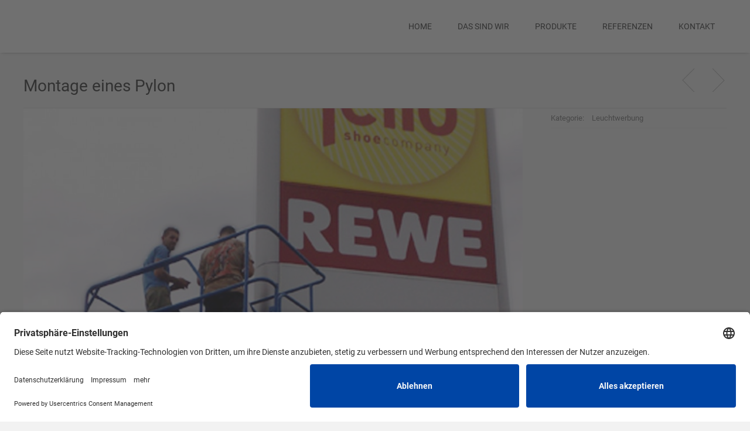

--- FILE ---
content_type: text/html; charset=UTF-8
request_url: https://www.mbs-beschriftung.de/portfolio/montage-eines-pylon/
body_size: 17018
content:
<!doctype html>
<!--[if lt IE 7]> <html class="light-skin no-js ie6 oldie smooth-scroll-false" dir="ltr" lang="de-DE" prefix="og: https://ogp.me/ns#"> <![endif]-->
<!--[if IE 7]>    <html class="light-skin no-js ie7 oldie smooth-scroll-false" dir="ltr" lang="de-DE" prefix="og: https://ogp.me/ns#"> <![endif]-->
<!--[if IE 8]>    <html class="light-skin no-js ie8 oldie smooth-scroll-false" dir="ltr" lang="de-DE" prefix="og: https://ogp.me/ns#"> <![endif]-->
<!--[if gt IE 8]><!--> <html class="light-skin no-js smooth-scroll-false" dir="ltr" lang="de-DE" prefix="og: https://ogp.me/ns#"> <!--<![endif]-->
<head>

	<!-- META TAGS -->
	<meta charset="UTF-8" />
	<meta name="viewport" content="width=device-width, initial-scale=1, maximum-scale=1">
	
	<!-- LINK TAGS -->
	<link rel="stylesheet" href="https://www.mbs-beschriftung.de/wp-content/themes/Micron/style.css" type="text/css" media="screen" />
	<link rel="pingback" href="https://www.mbs-beschriftung.de/xmlrpc.php" />
	
    	<link rel="shortcut icon" href="https://www.mbs-beschriftung.de/wp-content/uploads/2014/08/Favicon_MBS.ico" type="image/x-icon" />
	
	
<style>

/*====================================================================*/
/*  COLORS
/*====================================================================*/
	
	/*----------------------------------------------------------------*/
	/* Dark text color
	/*----------------------------------------------------------------*/
		
		h1, h2, h3, h4, h5, h6,
		.post-body .post-title,
		.tabset .tab.active,
		.toggle-title.active .toggle-title-header,
		.pt .pt-price,
		.progress-bar .progress-title,
		.counter .counter-title,
		.circle-counter,
		.woocommerce .woocommerce-loop .products .product h3,
		.woocommerce .ninzio-single-product-summary .quantity input[type="number"],
		.icl_languages_selector #lang_sel a:hover,
		.icl_languages_selector #lang_sel_list.lang_sel_list_horizontal li a:hover,
		.wp-playlist-light .wp-playlist-item {
			color:#444444;
		}

		.widget_rss .widget_title a,
		.icl_languages_selector #lang_sel_list a:hover,
		.icl_languages_selector #lang_sel_click a:hover,
		.wp-playlist-playing .wp-playlist-caption,
		.wpb_tabs .wpb_tabs_nav li.active a {
			color: #444444 !important;
		}

		.dark-skin h1,
		.dark-skin h2,
		.dark-skin h3,
		.dark-skin h4,
		.dark-skin h5,
		.dark-skin h6,
		.dark-skin .post-body .post-title,
		.dark-skin .tabset .tab.active,
		.dark-skin .toggle-title.active .toggle-title-header,
		.dark-skin .pt .pt-price,
		.dark-skin .progress-bar .progress-title,
		.dark-skin .counter .counter-title,
		.dark-skin .circle-counter,
		.dark-skin .woocommerce .woocommerce-loop .products .product h3,
		.dark-skin .woocommerce .ninzio-single-product-summary .quantity input[type="number"],
		.dark-skin .icl_languages_selector #lang_sel a:hover,
		.dark-skin .icl_languages_selector #lang_sel_list.lang_sel_list_horizontal li a:hover,
		.dark-skin .wp-playlist-light .wp-playlist-item {
			color: #ffffff;
		}

		.dark-skin .widget_rss .widget_title a,
		.dark-skin .icl_languages_selector #lang_sel_list a:hover,
		.dark-skin .icl_languages_selector #lang_sel_click li a:hover,
		.dark-skin .wp-playlist-playing .wp-playlist-caption,
		.dark-skin .wpb_tabs .wpb_tabs_nav li.active a {
			color: #ffffff !important;
		}
	
	/*----------------------------------------------------------------*/
	/* Main text color
	/*----------------------------------------------------------------*/
		
		body {color:#777777;}

		.widget_categories a,
		.widget_pages a,
		.widget_nav_menu a,
		.widget_archive a,
		.sitemap-item a,
		.single .project-category a,
		.project-tags a,
		.widget_product_categories a,
		.widget_layered_nav a,
		.widget_layered_nav_filters a,
		.icl_languages_selector #lang_sel_list a,
		.icl_languages_selector #lang_sel_click a,
		.wp-playlist-caption {
			color: #777777 !important;
		}

		.dark-skin body {color:#999999;}

		.dark-skin .widget_categories a,
		.dark-skin .widget_pages a,
		.dark-skin .widget_nav_menu a,
		.dark-skin .widget_archive a,
		.dark-skin .sitemap-item a,
		.dark-skin .single .project-category a,
		.dark-skin .project-tags a,
		.dark-skin .widget_product_categories a,
		.dark-skin .widget_layered_nav a,
		.dark-skin .widget_layered_nav_filters a,
		.dark-skin .icl_languages_selector #lang_sel_list a,
		.dark-skin .icl_languages_selector #lang_sel_click a,
		.dark-skin .wp-playlist-caption {
			color: #999999 !important;
		}

	/*----------------------------------------------------------------*/
	/* Light text color
	/*----------------------------------------------------------------*/
		
		textarea,
		select,
		blockquote,
		input[type="date"],
		input[type="datetime"],
		input[type="datetime-local"],
		input[type="email"],
		input[type="month"],
		input[type="number"],
		input[type="password"],
		input[type="search"],
		input[type="tel"],
		input[type="text"],
		input[type="time"],
		input[type="url"],
		input[type="week"],
		.post-author,
		.post-date,
		.post-comments,
		.post-category,
		.content .post-tags a,
		.post-type-archive-portfolio .portfolio .post-body .project-category a,
		.tax-portfolio-category .portfolio .post-body .project-category a,
		.tax-portfolio-tag .portfolio .post-body .project-category a,
		.post-comments-area .comment-notes,
		.ninzio-navigation li a,
		.woocommerce-pagination li a,
		.widget_recent_entries ul li .post-date,
		.widget_twitter ul li a.tweet-time,
		.person .person-title,
		.woocommerce .woocommerce-loop .products .product .price,
		.widget_shopping_cart .cart_list > li > span.quantity,
		.widget_products .product_list_widget > li > del,
		.widget_products .product_list_widget > li > ins,
		.widget_products .product_list_widget > li > small,
		.product.woocommerce > del,
		.product.woocommerce > ins,
		.product.woocommerce > small,
		.icl_languages_selector #lang_sel a,
		.icl_languages_selector #lang_sel_list.lang_sel_list_horizontal li a,
		.icl_languages_selector #lang_sel_click a {
			color: #999999;
		}

		.widget_categories ul li ul li a:before,
		.widget_pages ul li ul li a:before,
		.widget_nav_menu ul li ul li a:before,
		.sitemap-item ul li ul li a:before,
		.widget_product_categories ul li ul li a:before,
		.widget_layered_nav ul li ul li a:before,
		.widget_layered_nav_filters ul li ul li a:before {
			background-color: #999999;
		}

		.widget_tag_cloud .tagcloud a,
		.widget_product_tag_cloud .tagcloud a,
		.recent-portfolio.v1 .post .project-category a,
		.woocommerce .ninzio-single-product-summary .product_meta a {
			color: #999999 !important;
		}

		.dark-skin textarea,
		.dark-skin select,
		.dark-skin blockquote,
		.dark-skin input[type="date"],
		.dark-skin input[type="datetime"],
		.dark-skin input[type="datetime-local"],
		.dark-skin input[type="email"],
		.dark-skin input[type="month"],
		.dark-skin input[type="number"],
		.dark-skin input[type="password"],
		.dark-skin input[type="search"],
		.dark-skin input[type="tel"],
		.dark-skin input[type="text"],
		.dark-skin input[type="time"],
		.dark-skin input[type="url"],
		.dark-skin input[type="week"],
		.dark-skin .post-author,
		.dark-skin .post-date,
		.dark-skin .post-comments,
		.dark-skin .post-category,
		.dark-skin .content .post-tags a,
		.dark-skin .post-type-archive-portfolio .portfolio .post-body .project-category a,
		.dark-skin .tax-portfolio-category .portfolio .post-body .project-category a,
		.dark-skin .tax-portfolio-tag .portfolio .post-body .project-category a,
		.dark-skin .post-comments-area .comment-notes,
		.dark-skin .ninzio-navigation li a,
		.dark-skin .woocommerce-pagination li a,
		.dark-skin .widget_recent_entries ul li .post-date,
		.dark-skin .widget_twitter ul li a.tweet-time,
		.dark-skin .person .person-title,
		.dark-skin .woocommerce .woocommerce-loop .products .product .price,
		.dark-skin .widget_shopping_cart .cart_list > li > span.quantity,
		.dark-skin .widget_products .product_list_widget > li > del,
		.dark-skin .widget_products .product_list_widget > li > ins,
		.dark-skin .widget_products .product_list_widget > li > small,
		.dark-skin .product.woocommerce > del,
		.dark-skin .product.woocommerce > ins,
		.dark-skin .product.woocommerce > small,
		.dark-skin .icl_languages_selector #lang_sel a,
		.dark-skin .icl_languages_selector #lang_sel_list.lang_sel_list_horizontal li a,
		.dark-skin .icl_languages_selector #lang_sel_click a {
			color: #777777;
		}

		.dark-skin .widget_categories ul li ul li a:before,
		.dark-skin .widget_pages ul li ul li a:before,
		.dark-skin .widget_nav_menu ul li ul li a:before,
		.dark-skin .sitemap-item ul li ul li a:before,
		.dark-skin .widget_product_categories ul li ul li a:before,
		.dark-skin .widget_layered_nav ul li ul li a:before,
		.dark-skin .widget_layered_nav_filters ul li ul li a:before {
			background-color: #777777;
		}

		.dark-skin .widget_tag_cloud .tagcloud a,
		.dark-skin .widget_product_tag_cloud .tagcloud a,
		.dark-skin .recent-portfolio.v1 .post .project-category a,
		.dark-skin .woocommerce .ninzio-single-product-summary .product_meta a {
			color: #777777 !important;
		}

/*====================================================================*/
/*  FONT-SIZE
/*====================================================================*/
	
	body, button, input, select, 
	textarea, pre, code, kbd, samp, dt {
		font-size: 13px;
		line-height: 22px;
	}

	h1 {font-size: 28px; line-height: 34px;}
	h2 {font-size: 26px; line-height: 32px;}
	h3 {font-size: 24px; line-height: 30px;}
	h4,.woocommerce .products .product h3 {font-size: 22px; line-height: 28px;}
	h5 {font-size: 20px; line-height: 26px;}
	h6 {font-size: 18px; line-height: 24px;}

	.post-author,
	.post-date,
	.post-comments,
	.post-category,
	.post-tags,
	.post-comments-area #respond #reply-title small,
	.post-type-archive-portfolio .portfolio .post-body .project-category,
	.tax-portfolio-category .portfolio .post-body .project-category,
	.tax-portfolio-tag .portfolio .post-body .project-category,
	.ninzio-overlay > .ninzio-overlay-content .project-category,
	.widget_recent_entries ul li .post-date,
	.widget_twitter ul li a.tweet-time,
	.recent-portfolio .post .project-category,
	sub, 
	sup  {
		font-size: 11px;
		line-height:22px;
	}

	.widget_tag_cloud .tagcloud a,
	.widget_product_tag_cloud .tagcloud a {
		font-size: 11px !important;
		line-height:22px !important;
	}

	.woocommerce .ninzio-single-product-summary .price {
		font-size: 28px; 
		line-height: 34px;
	}

/*====================================================================*/
/*  FONT-FAMILY
/*====================================================================*/
	
	body, button, input, select, 
	textarea, pre, code, kbd, samp, dt, optgroup {
		font-family:"Roboto", sans-serif;
	}

	h1,h2,h3,h4,h5,h6,
	.header .search input[type="text"],
	.error404-status,
	.pt .pt-price,
	.counter .counter-value,
	.circle-counter,
	.circle-counter-title {
		font-family:"Roboto", sans-serif;
	}

	button,
	input[type="reset"],
	input[type="submit"],
	input[type="button"],
	.button {
		font-family:"Roboto", sans-serif;
		font-weight: normal;
	}

/*====================================================================*/
/*  HEADER STYLES
/*====================================================================*/
	
	.header {
		background-color: #ffffff;
	}

	.responsive-true.header.attachment-fixed,
	.responsive-false.header.attachment-fixed {
		background-color: rgba(255,255,255,0.98);
	}

	.header-top {
		background-color: #f34a53;
		color: #ffffff;
	}

	.header-top #lang_sel ul li a,
	.header-top #lang_sel_list ul li a {
		color: #ffffff !important;
	}

	.header-top #lang_sel ul li > a:hover,
	.header-top #lang_sel_list ul li > a:hover {
		background-color: #ea3d47 !important;
		color: #ffffff !important;
	}

	.header-top .social-links i {
		color: #ffffff !important;
	}

	.header-top .social-links a:hover {
		background-color: #ea3d47 !important;
	}

	.header-top .social-links a:hover i {
		color: #ffffff !important;
	}

	.header-menu ul li a,
	.responsive-menu-toggle i, 
	.search-toggle i,
	.header .header-menu ul li:before {
		color: #333333;
	}

	/*WooCommerce Shoping cart*/
	.responsive-true .cart-toggle,
	.responsive-true .cart-toggle > a,
	.responsive-true .cart-toggle > a > i,
	.responsive-false .cart-toggle,
	.responsive-false .cart-toggle > a,
	.responsive-false .cart-toggle > a > i {
		color: #333333;
		
	}

	.header-menu ul li a {
		border-bottom: 1px solid rgba(51,51,51,0.2);
	}

	.header-menu > ul > li:first-child > a {
		border-top:1px solid rgba(51,51,51,0.2);
	}

	.header-menu ul li a:hover,
	.header-menu ul li > a:hover:after {
		color: #ffffff;
	}

			.header-menu ul li a:hover {
			background-color: #f34a53;
		}
	
	.header-menu > ul > li > a {
		text-transform: uppercase;
		font-weight: normal;
		font-family: "Roboto", sans-serif	}

	.header .header-menu > ul > li > a,
	.header .header-menu > ul > li > a:after,
	.header .header-menu > ul > li ul.submenu-languages li.menu-item-language > a {
		font-size: 14px;
	}

	.header-menu > ul > li ul li > a {
		text-transform: none;
		font-weight: normal;
		font-family: Arial, Helvetica, sans-serif	}

	.header .header-menu > ul > li ul li > a,
	.header .header-menu > ul > li ul li > a:after {
		font-size: 13px;
	}



/*====================================================================*/
/*  FOOTER STYLES
/*====================================================================*/

	.footer {
		background-color:#19262b;
		font-size: 13px;
		line-height: 22px;
	}

	.header .search {background-color:#19262b;}

	.footer .footer-content a,
	.footer .footer-content
	{color:#ffffff !important;}

	.footer-widget-area-wrap {
		background-color:#253237;
	}

	.footer-widget-area-wrap .widget,
	.footer-widget-area-wrap .widget a,
	.footer-widget-area-wrap .widget_categories ul li a, 
	.footer-widget-area-wrap .widget_pages ul li a, 
	.footer-widget-area-wrap .widget_nav_menu ul li a, 
	.footer-widget-area-wrap .widget_archive ul li a,
	.footer-widget-area-wrap .widget_tag_cloud .tagcloud a,
	.footer-widget-area-wrap .widget_product_tag_cloud .tagcloud a,
	.footer-widget-area-wrap .widget_product_categories ul li a,
	.footer-widget-area-wrap .widget_layered_nav ul li a,
	.footer-widget-area-wrap .widget_layered_nav_filters ul li a,
	.footer-widget-area-wrap .buttons .button,
	.footer-widget-area-wrap .widget_price_filter .price_slider_amount .button {
		color: #737c80 !important;
	}

	.footer-widget-area-wrap .widget .widget_title,
	.footer-widget-area-wrap .widget .widget_title a {
		color: #ffffff !important;
	}

	.footer-widget-area-wrap .widget_categories ul li a:before,
    .footer-widget-area-wrap .widget_pages ul li a:before,
    .footer-widget-area-wrap .widget_nav_menu ul li a:before,
    .footer-widget-area-wrap .widget_archive ul li a:before,
    .footer-widget-area-wrap .widget_product_categories ul li a:before,
    .footer-widget-area-wrap .widget_layered_nav ul li a:before,
    .footer-widget-area-wrap .widget_layered_nav_filters ul li a:before {
    	background-color: #737c80 !important;
    }

    .footer-widget-area-wrap .widget_categories ul li ul li a:before,
	.footer-widget-area-wrap .widget_pages ul li ul li a:before,
	.footer-widget-area-wrap .widget_nav_menu ul li ul li a:before,
	.footer-widget-area-wrap .widget_product_categories ul li ul li a:before,
	.footer-widget-area-wrap .widget_layered_nav ul li ul li a:before,
	.footer-widget-area-wrap .widget_layered_nav_filters ul li ul li a:before {
		background-color:rgba(115,124,128,0.4) !important;
	}

	.footer-widget-area-wrap .widget_recent_entries ul li .post-date {
		color:rgba(115,124,128,0.6) !important;
	}

	.footer-widget-area-wrap .widget_calendar caption,
	.footer-widget-area-wrap .widget_calendar td#prev,
	.footer-widget-area-wrap .widget_calendar td#next,
	.footer-widget-area-wrap .widget_calendar td {
		border-color:rgba(115,124,128,0.2);
	}

	.footer-widget-area-wrap .widget_calendar th:first-child {
		border-left-color:rgba(115,124,128,0.2);
	}

	.footer-widget-area-wrap .widget_calendar th:last-child {
		border-right-color:rgba(115,124,128,0.2);
	}

	.footer-widget-area-wrap .widget_calendar td#today {
		background-color:rgba(115,124,128,0.2);
	}

	.footer-widget-area-wrap .widget_rss ul li,
	.footer-widget-area-wrap .widget_recent_entries ul li,
	.footer-widget-area-wrap .widget_recent_comments ul li,
	.footer-widget-area-wrap .widget_twitter ul li,
	.footer-widget-area-wrap .widget_nav_menu ul li a {
		border-bottom-color:rgba(115,124,128,0.2);
	}

	.footer-widget-area-wrap .widget_tag_cloud .tagcloud a,
	.footer-widget-area-wrap .widget_product_tag_cloud .tagcloud a {
		background-color:rgba(115,124,128,0.2);
	}

	.footer-widget-area-wrap .widget_tag_cloud .tagcloud a:hover,
	.footer-widget-area-wrap .widget_product_tag_cloud .tagcloud a:hover {
		background-color:rgba(115,124,128,0.4);
	}

	.footer-widget-area-wrap textarea,
	.footer-widget-area-wrap select,
	.footer-widget-area-wrap input[type="date"],
	.footer-widget-area-wrap input[type="datetime"],
	.footer-widget-area-wrap input[type="datetime-local"],
	.footer-widget-area-wrap input[type="email"],
	.footer-widget-area-wrap input[type="month"],
	.footer-widget-area-wrap input[type="number"],
	.footer-widget-area-wrap input[type="password"],
	.footer-widget-area-wrap input[type="search"],
	.footer-widget-area-wrap input[type="tel"],
	.footer-widget-area-wrap input[type="text"],
	.footer-widget-area-wrap input[type="time"],
	.footer-widget-area-wrap input[type="url"],
	.footer-widget-area-wrap input[type="week"],
	.footer-widget-area-wrap .widget_price_filter .price_slider_amount .price_label {
		border-color:rgba(115,124,128,0.2);
		color:#737c80;
		background-color:rgba(115,124,128,0.1);
	}

	.footer-widget-area-wrap textarea:focus,
	.footer-widget-area-wrap select:focus,
	.footer-widget-area-wrap input[type="date"]:focus,
	.footer-widget-area-wrap input[type="datetime"]:focus,
	.footer-widget-area-wrap input[type="datetime-local"]:focus,
	.footer-widget-area-wrap input[type="email"]:focus,
	.footer-widget-area-wrap input[type="month"]:focus,
	.footer-widget-area-wrap input[type="number"]:focus,
	.footer-widget-area-wrap input[type="password"]:focus,
	.footer-widget-area-wrap input[type="search"]:focus,
	.footer-widget-area-wrap input[type="tel"]:focus,
	.footer-widget-area-wrap input[type="text"]:focus,
	.footer-widget-area-wrap input[type="time"]:focus,
	.footer-widget-area-wrap input[type="url"]:focus,
	.footer-widget-area-wrap input[type="week"]:focus {
	 	background-color:rgba(115,124,128,0.2);
	}

	.footer-widget-area-wrap .widget_shopping_cart .cart_list > li,
	.footer-widget-area-wrap .widget_products .product_list_widget > li,
	.footer-widget-area-wrap .widget_recently_viewed_products .product_list_widget > li,
	.footer-widget-area-wrap .widget_recent_reviews .product_list_widget > li,
	.footer-widget-area-wrap .widget_top_rated_products .product_list_widget > li,
	.footer-widget-area-wrap .buttons .button,
	.footer-widget-area-wrap .widget_price_filter .price_slider_amount .button,
	.footer-widget-area-wrap .widget_price_filter .price_slider_wrapper .ui-widget-content {
		background-color:rgba(115,124,128,0.2) !important;
	}

	.footer-widget-area-wrap .widget_price_filter .ui-slider .ui-slider-handle {
		background-color: #737c80 !important;
		border-color:#737c80 !important; 
	}

	.footer-widget-area-wrap .widget_recent_reviews .star-rating:before,
	.footer-widget-area-wrap .widget_top_rated_products .star-rating:before {
		color: #737c80 !important;
	}

	.footer-widget-area-wrap .icl_languages_selector #lang_sel_list.lang_sel_list_horizontal li a,
	.footer-widget-area-wrap .icl_languages_selector #lang_sel a:hover,
	.footer-widget-area-wrap .icl_languages_selector #lang_sel_click a:hover {
		background-color:rgba(115,124,128,0.1) !important;
	}

	.footer-widget-area-wrap .icl_languages_selector #lang_sel_list.lang_sel_list_horizontal li a:hover {
		background-color:rgba(115,124,128,0.2) !important;
	}

	.footer-widget-area-wrap .icl_languages_selector #lang_sel a,
	.footer-widget-area-wrap .icl_languages_selector #lang_sel_click a {
		border-color:rgba(115,124,128,0.2) !important;
		background-color:rgba(115,124,128,0.1) !important;
	}

	.footer-widget-area-wrap .icl_languages_selector #lang_sel_list.lang_sel_list_vertical a,
	.footer-widget-area-wrap .icl_languages_selector #lang_sel > ul > li > a,
	.footer-widget-area-wrap .icl_languages_selector #lang_sel > ul > li > ul > li:last-child > a,
	.footer-widget-area-wrap .icl_languages_selector #lang_sel_click > ul > li > a,
	.footer-widget-area-wrap .icl_languages_selector #lang_sel_click > ul > li > ul > li:last-child > a {
		border-bottom-color:rgba(115,124,128,0.2) !important;
	}

	.footer-widget-area-wrap .icl_languages_selector #lang_sel a,
	.footer-widget-area-wrap .icl_languages_selector #lang_sel_list a:hover,
	.footer-widget-area-wrap .icl_languages_selector #lang_sel_click a,
	.footer-widget-area-wrap .icl_languages_selector #lang_sel_click a:hover {
		color: #737c80 !important;
	}

	.footer .footer-menu ul li a {
		line-height: 22px;
	}

/*====================================================================*/
/*	WPML FOOTER LANGUAGE SELECT
/*====================================================================*/

	#lang_sel_footer,
	#wpml_credit_footer {
		background-color:#19262b !important;
	}

	#lang_sel_footer ul li a,
	#wpml_credit_footer a {
		color:#ffffff !important;
	}

	.icl_languages_selector #lang_sel_click a {
		font-size: 13px !important;
		line-height: 22px !important;
	}

/*====================================================================*/
/*	PORTFOLIO OPTIONS
/*====================================================================*/

	
	
/*====================================================================*/
/*  STYLING OPTIONS
/*====================================================================*/

	
		html,
		html.dark-skin {
			background-color:#f2f2f2;
					}

		
	button,
	input[type="reset"],
	input[type="submit"],
	input[type="button"],
	.button,
	.twitter_tweets_carousel,
	.post-gallery .flex-direction-nav a,
	.widget_categories ul li a:before,
	.widget_product_categories ul li a:before,
	.widget_layered_nav ul li a:before,
	.widget_layered_nav_filters ul li a:before,
	.widget_pages ul li a:before,
	.widget_nav_menu ul li a:before,
	.widget_archive ul li a:before,
	.sitemap-item ul li a:before,
	.table thead th,
	.ninzio-highlight,
	.i-list.type-no-color li i.fa,
	.flex-direction-nav .flex-next,
	.flex-direction-nav .flex-prev,
	.progress-bar .progress-bar-line,
	.content-box .box .icon-wrap,
	.content-box.v1 > .box:hover,
	.tagline,
	.post-social-share .share-message,
	.recent-posts.v2 .post.format-link .post-meta-footer,
	.woocommerce .product .onsale,
	.woocommerce-tabs .tabs > li.active,
	.woocommerce .ninzio-single-product-summary .product_meta > *:before,
	.ui-slider .ui-slider-range {
		background-color: #f34a53;
	}

	.table thead th {
		border-color:#f34a53; 
	}

	.post-social-share .share-message:after {
		border-color: transparent transparent transparent #f34a53;
	}

	.content a:not(.button):not(.page-numbers),
	.format-quote .quote-author,
	.format-status .status-author,
	.format-chat .chat .name,
	.widget_calendar td a,
	.counter i.fa,
	.toggle-title.active .arrow,
	.tagline .button:hover,
	.tagline .button:hover {
		color: #f34a53;
	}

	.post-author a:hover,
	.post-comments a:hover,
	.post-category a:hover,
	.single .project-category a:hover,
	.single .project-tags a:hover,
	.dark-skin .single .project-category a:hover,
	.dark-skin .single .project-tags a:hover,
	.post-body .post-title a:hover,
	.post-type-archive-portfolio .portfolio .post-body .project-category a:hover,
	.tax-portfolio-category .portfolio .post-body .project-category a:hover,
	.tax-portfolio-tag .portfolio .post-body .project-category a:hover,
	.widget_categories a:hover,
	.widget_pages a:hover,
	.widget_nav_menu a:hover,
	.widget_archive a:hover,
	.widget_product_categories a:hover,
	.widget_layered_nav a:hover,
	.widget_layered_nav_filters a:hover,
	.sitemap-item a:hover,
	.person .social-links a i,
	.recent-portfolio.v1 .post .project-category a:hover,
	.dark-skin .recent-portfolio.v1 .post .project-category a:hover,
	.woocommerce .ninzio-single-product-summary .price,
	.woocommerce .ninzio-single-product-summary .product_meta a:hover,
	.dark-skin .woocommerce .ninzio-single-product-summary .product_meta a:hover,
	.woocommerce .star-rating,
	.woocommerce-page .star-rating,
	.content-box.v1 > .box:hover .icon-wrap i {
		color: #f34a53 !important;
	}

	.ninzio-overlay,
	.widget_photos_from_flickr .flickr_badge_image a:before,
	.ninzio-gallery .gallery-icon > a:before {
		background-color: rgba(243,74,83,0.9);
	}

	.content-box.v1 > .box .icon-wrap-border {border-color:rgba(243,74,83,0.7);}

	.mejs-controls .mejs-time-rail .mejs-time-loaded,
	.ninzio-navigation li a:hover,
	.ninzio-navigation li span.current,
	.woocommerce-pagination li a:hover,
	.woocommerce-pagination li span.current,
	.format-link .post-body {
		background:#f34a53 !important;
	}

	blockquote,
	.code {
		border-left-color:#f34a53;
	}

	::-moz-selection {
		background-color:#f34a53;
		color: #ffffff;
	}

	::selection {
		background-color:#f34a53;
		color: #ffffff;
	}

/*====================================================================*/
/* RESPONSIVE
/*====================================================================*/
	
	@media only screen and (min-width: 1024px)  {

		.responsive-false.header .search-toggle i{
			color: #333333;
		}

		.responsive-false .header-menu > ul > li:hover > a,
		.responsive-false.header .header-menu ul li:hover:before {
			color: #ffffff;
		}

		.responsive-false .header-menu > ul > li {
			border-radius:3px;
		}

		
			.responsive-false .header-menu > ul > li > a:hover {
				background-color: transparent;
			}
			.responsive-false .header-menu > ul > li:hover {
				background-color: #f34a53;
			}

			
		
		.responsive-false.header .header-menu > ul > li > a > .ninzio-da {
			border-bottom-color:#474d4f;
		}

		.responsive-false.header .header-menu ul ul li a,
		.responsive-false.header .header-menu > ul > li ul.submenu-languages li.menu-item-language > a {

			background:rgba(92,99,102,1);
			color:#dddddd;
			text-transform: none;
			font-weight: normal;
			font-family: Arial, Helvetica, sans-serif;
			font-size: 13px;
			border-top-color:#4b5051;
		}

		.responsive-false.header .header-menu ul ul li:before {
			color:#dddddd;
		}

		.responsive-false.header .header-menu ul ul > li:first-child > a {
			border-top-color:#474d4f;
		}

		.responsive-false.header .header-menu ul ul > li:last-child > a {
			border-bottom-color:#474d4f;
		}

		.responsive-false.header .header-menu ul ul li:hover > a {
			background:rgba(86,94,96,1);
			color:#ffffff;
		}

		.responsive-false.header .header-menu ul ul li:hover:before {
			color:#ffffff;
		}

		.responsive-false.header .header-menu ul ul li:hover > a:after {
			color:#ffffff;
		}

		/*Megamenu*/
		.responsive-false.header .header-menu ul li.megamenu > .megamenu-submenu-wrap > ul {
			background:rgba(92,99,102,1);
			color:#dddddd;
			text-transform: none;
			font-weight: normal;
			font-family: Arial, Helvetica, sans-serif;
			font-size: 13px;
			border-top-color:#474d4f;
			border-bottom-color:#474d4f;
		}

		.responsive-false.header .header-menu ul li.megamenu > .megamenu-submenu-wrap > ul ul li:hover > a {
			background:rgba(86,94,96,1) !important;
			color:#ffffff !important;
		}

		.responsive-false.header .header-menu ul > li.megamenu .megamenu-submenu-wrap > ul > li {
			border-right-color:#4b5051;
		}

		.responsive-false.header .header-menu ul li.megamenu > .megamenu-submenu-wrap > ul > li > a {
						color:#dddddd;
			text-transform: none;
			font-weight: normal		}
		.responsive-false.header .header-menu ul li.megamenu > .megamenu-submenu-wrap > ul > li:hover > a {
						color:#ffffff;
		}

		.responsive-false.header .header-menu ul li.megamenu > .megamenu-submenu-wrap > ul > li:before {
			color:#dddddd;
		}

		.responsive-false.header .header-menu ul li.megamenu > .megamenu-submenu-wrap > ul > li:hover:before {
			color:#ffffff;
		}

		.responsive-false.header .header-menu ul li.megamenu > .megamenu-submenu-wrap > ul > li > ul > li > a {
						color:#dddddd;
			text-transform: none;
		}
		.responsive-false.header .header-menu ul li.megamenu > .megamenu-submenu-wrap > ul > li > ul > li:hover > a {
						color:#ffffff;
		}

		
				

		/*WooCommerce Shoping cart*/

		.responsive-false .cart-toggle,
		.responsive-false .cart-toggle > a,
		.responsive-false .cart-toggle > a > i {
			color:#333333			
		}

		
		.header-top #lang_sel ul li ul li a {
			background-color: #ea3d47 !important;
		}

		.header-top #lang_sel ul li:hover > a {
			background-color: #ea3d47 !important;
			color: #ffffff !important;
		}

	}

	@media only screen and (min-width: 1280px)  {

		.responsive-true.header .search-toggle i{
			color: #333333;
		}

		.responsive-true .header-menu > ul > li:hover > a,
		.responsive-true.header .header-menu ul li:hover:before {
			color: #ffffff;
		}

		.responsive-true .header-menu > ul > li {
			border-radius:3px;
		}

		
			.responsive-true .header-menu > ul > li > a:hover {
				background-color: transparent;
			}
			.responsive-true .header-menu > ul > li:hover {
				background-color: #f34a53;
			}

			
		
		.responsive-true.header .header-menu > ul > li > a > .ninzio-da {
			border-bottom-color:#474d4f;
		}

		.responsive-true.header .header-menu ul ul li a,
		.responsive-true.header .header-menu > ul > li ul.submenu-languages li.menu-item-language > a {

			background:rgba(92,99,102,1);
			color:#dddddd;
			text-transform: none;
			font-weight: normal;
			font-family: Arial, Helvetica, sans-serif;
			font-size: 13px;
			border-top-color:#4b5051;
		}

		.responsive-true.header .header-menu ul ul li:before {
			color:#dddddd;
		}

		.responsive-true.header .header-menu ul ul > li:first-child > a {
			border-top-color:#474d4f;
		}

		.responsive-true.header .header-menu ul ul > li:last-child > a {
			border-bottom-color:#474d4f;
		}

		.responsive-true.header .header-menu ul ul li:hover > a {
			background:rgba(86,94,96,1);
			color:#ffffff;
		}

		.responsive-true.header .header-menu ul ul li:hover:before {
			color:#ffffff;
		}

		.responsive-true.header .header-menu ul ul li:hover > a:after {
			color:#ffffff;
		}

		/*Megamenu*/
		.responsive-true.header .header-menu ul li.megamenu > .megamenu-submenu-wrap > ul {
			background:rgba(92,99,102,1);
			color:#dddddd;
			text-transform: none;
			font-weight: normal;
			font-family: Arial, Helvetica, sans-serif;
			font-size: 13px;
			border-top-color:#474d4f;
			border-bottom-color:#474d4f;
		}

		.responsive-true.header .header-menu ul li.megamenu > .megamenu-submenu-wrap > ul ul li:hover > a {
			background:rgba(86,94,96,1) !important;
			color:#ffffff !important;
		}

		.responsive-true.header .header-menu ul > li.megamenu .megamenu-submenu-wrap > ul > li {
			border-right-color:#4b5051;
		}

		.responsive-true.header .header-menu ul li.megamenu > .megamenu-submenu-wrap > ul > li > a {
						color:#dddddd;
			text-transform: none;
			font-weight: normal		}
		.responsive-true.header .header-menu ul li.megamenu > .megamenu-submenu-wrap > ul > li:hover > a {
						color:#ffffff;
		}

		.responsive-true.header .header-menu ul li.megamenu > .megamenu-submenu-wrap > ul > li:before {
			color:#dddddd;
		}

		.responsive-true.header .header-menu ul li.megamenu > .megamenu-submenu-wrap > ul > li:hover:before {
			color:#ffffff;
		}

		.responsive-true.header .header-menu ul li.megamenu > .megamenu-submenu-wrap > ul > li > ul > li > a {
						color:#dddddd;
			text-transform: none;
		}
		.responsive-true.header .header-menu ul li.megamenu > .megamenu-submenu-wrap > ul > li > ul > li:hover > a {
						color:#ffffff;
		}

		
				

		/*WooCommerce Shoping cart*/

		.responsive-true .cart-toggle,
		.responsive-true .cart-toggle > a,
		.responsive-true .cart-toggle > a > i {
			color:#333333			
		}

		
	}

</style>

	<style>                                            </style>	<style>                                            </style>	
	
	
		<!-- All in One SEO 4.5.8 - aioseo.com -->
		<title>Montage eines Pylon - MBS-Mobiler Beschriftungs-Service</title>
		<meta name="robots" content="max-image-preview:large" />
		<link rel="canonical" href="https://www.mbs-beschriftung.de/portfolio/montage-eines-pylon/" />
		<meta name="generator" content="All in One SEO (AIOSEO) 4.5.8" />
		<meta property="og:locale" content="de_DE" />
		<meta property="og:site_name" content="MBS-Mobiler Beschriftungs-Service - Ihr Profi für Folienbeschriftung und Digitalplot" />
		<meta property="og:type" content="article" />
		<meta property="og:title" content="Montage eines Pylon - MBS-Mobiler Beschriftungs-Service" />
		<meta property="og:url" content="https://www.mbs-beschriftung.de/portfolio/montage-eines-pylon/" />
		<meta property="article:published_time" content="2014-12-08T18:55:22+00:00" />
		<meta property="article:modified_time" content="2014-12-08T18:55:22+00:00" />
		<meta name="twitter:card" content="summary_large_image" />
		<meta name="twitter:title" content="Montage eines Pylon - MBS-Mobiler Beschriftungs-Service" />
		<script type="application/ld+json" class="aioseo-schema">
			{"@context":"https:\/\/schema.org","@graph":[{"@type":"BreadcrumbList","@id":"https:\/\/www.mbs-beschriftung.de\/portfolio\/montage-eines-pylon\/#breadcrumblist","itemListElement":[{"@type":"ListItem","@id":"https:\/\/www.mbs-beschriftung.de\/#listItem","position":1,"name":"Zu Hause","item":"https:\/\/www.mbs-beschriftung.de\/","nextItem":"https:\/\/www.mbs-beschriftung.de\/portfolio\/montage-eines-pylon\/#listItem"},{"@type":"ListItem","@id":"https:\/\/www.mbs-beschriftung.de\/portfolio\/montage-eines-pylon\/#listItem","position":2,"name":"Montage eines Pylon","previousItem":"https:\/\/www.mbs-beschriftung.de\/#listItem"}]},{"@type":"Organization","@id":"https:\/\/www.mbs-beschriftung.de\/#organization","name":"MBS-Mobiler Beschriftungs-Service","url":"https:\/\/www.mbs-beschriftung.de\/"},{"@type":"WebPage","@id":"https:\/\/www.mbs-beschriftung.de\/portfolio\/montage-eines-pylon\/#webpage","url":"https:\/\/www.mbs-beschriftung.de\/portfolio\/montage-eines-pylon\/","name":"Montage eines Pylon - MBS-Mobiler Beschriftungs-Service","inLanguage":"de-DE","isPartOf":{"@id":"https:\/\/www.mbs-beschriftung.de\/#website"},"breadcrumb":{"@id":"https:\/\/www.mbs-beschriftung.de\/portfolio\/montage-eines-pylon\/#breadcrumblist"},"image":{"@type":"ImageObject","url":"https:\/\/www.mbs-beschriftung.de\/wp-content\/uploads\/2014\/12\/Montage-eines-Pylon.jpg","@id":"https:\/\/www.mbs-beschriftung.de\/portfolio\/montage-eines-pylon\/#mainImage","width":960,"height":600},"primaryImageOfPage":{"@id":"https:\/\/www.mbs-beschriftung.de\/portfolio\/montage-eines-pylon\/#mainImage"},"datePublished":"2014-12-08T20:55:22+02:00","dateModified":"2014-12-08T20:55:22+02:00"},{"@type":"WebSite","@id":"https:\/\/www.mbs-beschriftung.de\/#website","url":"https:\/\/www.mbs-beschriftung.de\/","name":"MBS-Mobiler Beschriftungs-Service","description":"Ihr Profi f\u00fcr Folienbeschriftung und Digitalplot","inLanguage":"de-DE","publisher":{"@id":"https:\/\/www.mbs-beschriftung.de\/#organization"}}]}
		</script>
		<!-- All in One SEO -->

<link rel="alternate" type="application/rss+xml" title="MBS-Mobiler Beschriftungs-Service &raquo; Feed" href="https://www.mbs-beschriftung.de/feed/" />
<link rel="alternate" type="application/rss+xml" title="MBS-Mobiler Beschriftungs-Service &raquo; Kommentar-Feed" href="https://www.mbs-beschriftung.de/comments/feed/" />
<link rel="alternate" type="application/rss+xml" title="MBS-Mobiler Beschriftungs-Service &raquo; Montage eines Pylon Kommentar-Feed" href="https://www.mbs-beschriftung.de/portfolio/montage-eines-pylon/feed/" />
<script type="text/javascript">
/* <![CDATA[ */
window._wpemojiSettings = {"baseUrl":"https:\/\/s.w.org\/images\/core\/emoji\/14.0.0\/72x72\/","ext":".png","svgUrl":"https:\/\/s.w.org\/images\/core\/emoji\/14.0.0\/svg\/","svgExt":".svg","source":{"concatemoji":"https:\/\/www.mbs-beschriftung.de\/wp-includes\/js\/wp-emoji-release.min.js?ver=6.4.3"}};
/*! This file is auto-generated */
!function(i,n){var o,s,e;function c(e){try{var t={supportTests:e,timestamp:(new Date).valueOf()};sessionStorage.setItem(o,JSON.stringify(t))}catch(e){}}function p(e,t,n){e.clearRect(0,0,e.canvas.width,e.canvas.height),e.fillText(t,0,0);var t=new Uint32Array(e.getImageData(0,0,e.canvas.width,e.canvas.height).data),r=(e.clearRect(0,0,e.canvas.width,e.canvas.height),e.fillText(n,0,0),new Uint32Array(e.getImageData(0,0,e.canvas.width,e.canvas.height).data));return t.every(function(e,t){return e===r[t]})}function u(e,t,n){switch(t){case"flag":return n(e,"\ud83c\udff3\ufe0f\u200d\u26a7\ufe0f","\ud83c\udff3\ufe0f\u200b\u26a7\ufe0f")?!1:!n(e,"\ud83c\uddfa\ud83c\uddf3","\ud83c\uddfa\u200b\ud83c\uddf3")&&!n(e,"\ud83c\udff4\udb40\udc67\udb40\udc62\udb40\udc65\udb40\udc6e\udb40\udc67\udb40\udc7f","\ud83c\udff4\u200b\udb40\udc67\u200b\udb40\udc62\u200b\udb40\udc65\u200b\udb40\udc6e\u200b\udb40\udc67\u200b\udb40\udc7f");case"emoji":return!n(e,"\ud83e\udef1\ud83c\udffb\u200d\ud83e\udef2\ud83c\udfff","\ud83e\udef1\ud83c\udffb\u200b\ud83e\udef2\ud83c\udfff")}return!1}function f(e,t,n){var r="undefined"!=typeof WorkerGlobalScope&&self instanceof WorkerGlobalScope?new OffscreenCanvas(300,150):i.createElement("canvas"),a=r.getContext("2d",{willReadFrequently:!0}),o=(a.textBaseline="top",a.font="600 32px Arial",{});return e.forEach(function(e){o[e]=t(a,e,n)}),o}function t(e){var t=i.createElement("script");t.src=e,t.defer=!0,i.head.appendChild(t)}"undefined"!=typeof Promise&&(o="wpEmojiSettingsSupports",s=["flag","emoji"],n.supports={everything:!0,everythingExceptFlag:!0},e=new Promise(function(e){i.addEventListener("DOMContentLoaded",e,{once:!0})}),new Promise(function(t){var n=function(){try{var e=JSON.parse(sessionStorage.getItem(o));if("object"==typeof e&&"number"==typeof e.timestamp&&(new Date).valueOf()<e.timestamp+604800&&"object"==typeof e.supportTests)return e.supportTests}catch(e){}return null}();if(!n){if("undefined"!=typeof Worker&&"undefined"!=typeof OffscreenCanvas&&"undefined"!=typeof URL&&URL.createObjectURL&&"undefined"!=typeof Blob)try{var e="postMessage("+f.toString()+"("+[JSON.stringify(s),u.toString(),p.toString()].join(",")+"));",r=new Blob([e],{type:"text/javascript"}),a=new Worker(URL.createObjectURL(r),{name:"wpTestEmojiSupports"});return void(a.onmessage=function(e){c(n=e.data),a.terminate(),t(n)})}catch(e){}c(n=f(s,u,p))}t(n)}).then(function(e){for(var t in e)n.supports[t]=e[t],n.supports.everything=n.supports.everything&&n.supports[t],"flag"!==t&&(n.supports.everythingExceptFlag=n.supports.everythingExceptFlag&&n.supports[t]);n.supports.everythingExceptFlag=n.supports.everythingExceptFlag&&!n.supports.flag,n.DOMReady=!1,n.readyCallback=function(){n.DOMReady=!0}}).then(function(){return e}).then(function(){var e;n.supports.everything||(n.readyCallback(),(e=n.source||{}).concatemoji?t(e.concatemoji):e.wpemoji&&e.twemoji&&(t(e.twemoji),t(e.wpemoji)))}))}((window,document),window._wpemojiSettings);
/* ]]> */
</script>
<link rel='stylesheet' id='wpt-gwfl-css' href='https://www.mbs-beschriftung.de/gwf/gwf.css?ver=6.4.3' type='text/css' media='all' />
<style id='wp-emoji-styles-inline-css' type='text/css'>

	img.wp-smiley, img.emoji {
		display: inline !important;
		border: none !important;
		box-shadow: none !important;
		height: 1em !important;
		width: 1em !important;
		margin: 0 0.07em !important;
		vertical-align: -0.1em !important;
		background: none !important;
		padding: 0 !important;
	}
</style>
<link rel='stylesheet' id='wp-block-library-css' href='https://www.mbs-beschriftung.de/wp-includes/css/dist/block-library/style.min.css?ver=6.4.3' type='text/css' media='all' />
<style id='classic-theme-styles-inline-css' type='text/css'>
/*! This file is auto-generated */
.wp-block-button__link{color:#fff;background-color:#32373c;border-radius:9999px;box-shadow:none;text-decoration:none;padding:calc(.667em + 2px) calc(1.333em + 2px);font-size:1.125em}.wp-block-file__button{background:#32373c;color:#fff;text-decoration:none}
</style>
<style id='global-styles-inline-css' type='text/css'>
body{--wp--preset--color--black: #000000;--wp--preset--color--cyan-bluish-gray: #abb8c3;--wp--preset--color--white: #ffffff;--wp--preset--color--pale-pink: #f78da7;--wp--preset--color--vivid-red: #cf2e2e;--wp--preset--color--luminous-vivid-orange: #ff6900;--wp--preset--color--luminous-vivid-amber: #fcb900;--wp--preset--color--light-green-cyan: #7bdcb5;--wp--preset--color--vivid-green-cyan: #00d084;--wp--preset--color--pale-cyan-blue: #8ed1fc;--wp--preset--color--vivid-cyan-blue: #0693e3;--wp--preset--color--vivid-purple: #9b51e0;--wp--preset--gradient--vivid-cyan-blue-to-vivid-purple: linear-gradient(135deg,rgba(6,147,227,1) 0%,rgb(155,81,224) 100%);--wp--preset--gradient--light-green-cyan-to-vivid-green-cyan: linear-gradient(135deg,rgb(122,220,180) 0%,rgb(0,208,130) 100%);--wp--preset--gradient--luminous-vivid-amber-to-luminous-vivid-orange: linear-gradient(135deg,rgba(252,185,0,1) 0%,rgba(255,105,0,1) 100%);--wp--preset--gradient--luminous-vivid-orange-to-vivid-red: linear-gradient(135deg,rgba(255,105,0,1) 0%,rgb(207,46,46) 100%);--wp--preset--gradient--very-light-gray-to-cyan-bluish-gray: linear-gradient(135deg,rgb(238,238,238) 0%,rgb(169,184,195) 100%);--wp--preset--gradient--cool-to-warm-spectrum: linear-gradient(135deg,rgb(74,234,220) 0%,rgb(151,120,209) 20%,rgb(207,42,186) 40%,rgb(238,44,130) 60%,rgb(251,105,98) 80%,rgb(254,248,76) 100%);--wp--preset--gradient--blush-light-purple: linear-gradient(135deg,rgb(255,206,236) 0%,rgb(152,150,240) 100%);--wp--preset--gradient--blush-bordeaux: linear-gradient(135deg,rgb(254,205,165) 0%,rgb(254,45,45) 50%,rgb(107,0,62) 100%);--wp--preset--gradient--luminous-dusk: linear-gradient(135deg,rgb(255,203,112) 0%,rgb(199,81,192) 50%,rgb(65,88,208) 100%);--wp--preset--gradient--pale-ocean: linear-gradient(135deg,rgb(255,245,203) 0%,rgb(182,227,212) 50%,rgb(51,167,181) 100%);--wp--preset--gradient--electric-grass: linear-gradient(135deg,rgb(202,248,128) 0%,rgb(113,206,126) 100%);--wp--preset--gradient--midnight: linear-gradient(135deg,rgb(2,3,129) 0%,rgb(40,116,252) 100%);--wp--preset--font-size--small: 13px;--wp--preset--font-size--medium: 20px;--wp--preset--font-size--large: 36px;--wp--preset--font-size--x-large: 42px;--wp--preset--spacing--20: 0.44rem;--wp--preset--spacing--30: 0.67rem;--wp--preset--spacing--40: 1rem;--wp--preset--spacing--50: 1.5rem;--wp--preset--spacing--60: 2.25rem;--wp--preset--spacing--70: 3.38rem;--wp--preset--spacing--80: 5.06rem;--wp--preset--shadow--natural: 6px 6px 9px rgba(0, 0, 0, 0.2);--wp--preset--shadow--deep: 12px 12px 50px rgba(0, 0, 0, 0.4);--wp--preset--shadow--sharp: 6px 6px 0px rgba(0, 0, 0, 0.2);--wp--preset--shadow--outlined: 6px 6px 0px -3px rgba(255, 255, 255, 1), 6px 6px rgba(0, 0, 0, 1);--wp--preset--shadow--crisp: 6px 6px 0px rgba(0, 0, 0, 1);}:where(.is-layout-flex){gap: 0.5em;}:where(.is-layout-grid){gap: 0.5em;}body .is-layout-flow > .alignleft{float: left;margin-inline-start: 0;margin-inline-end: 2em;}body .is-layout-flow > .alignright{float: right;margin-inline-start: 2em;margin-inline-end: 0;}body .is-layout-flow > .aligncenter{margin-left: auto !important;margin-right: auto !important;}body .is-layout-constrained > .alignleft{float: left;margin-inline-start: 0;margin-inline-end: 2em;}body .is-layout-constrained > .alignright{float: right;margin-inline-start: 2em;margin-inline-end: 0;}body .is-layout-constrained > .aligncenter{margin-left: auto !important;margin-right: auto !important;}body .is-layout-constrained > :where(:not(.alignleft):not(.alignright):not(.alignfull)){max-width: var(--wp--style--global--content-size);margin-left: auto !important;margin-right: auto !important;}body .is-layout-constrained > .alignwide{max-width: var(--wp--style--global--wide-size);}body .is-layout-flex{display: flex;}body .is-layout-flex{flex-wrap: wrap;align-items: center;}body .is-layout-flex > *{margin: 0;}body .is-layout-grid{display: grid;}body .is-layout-grid > *{margin: 0;}:where(.wp-block-columns.is-layout-flex){gap: 2em;}:where(.wp-block-columns.is-layout-grid){gap: 2em;}:where(.wp-block-post-template.is-layout-flex){gap: 1.25em;}:where(.wp-block-post-template.is-layout-grid){gap: 1.25em;}.has-black-color{color: var(--wp--preset--color--black) !important;}.has-cyan-bluish-gray-color{color: var(--wp--preset--color--cyan-bluish-gray) !important;}.has-white-color{color: var(--wp--preset--color--white) !important;}.has-pale-pink-color{color: var(--wp--preset--color--pale-pink) !important;}.has-vivid-red-color{color: var(--wp--preset--color--vivid-red) !important;}.has-luminous-vivid-orange-color{color: var(--wp--preset--color--luminous-vivid-orange) !important;}.has-luminous-vivid-amber-color{color: var(--wp--preset--color--luminous-vivid-amber) !important;}.has-light-green-cyan-color{color: var(--wp--preset--color--light-green-cyan) !important;}.has-vivid-green-cyan-color{color: var(--wp--preset--color--vivid-green-cyan) !important;}.has-pale-cyan-blue-color{color: var(--wp--preset--color--pale-cyan-blue) !important;}.has-vivid-cyan-blue-color{color: var(--wp--preset--color--vivid-cyan-blue) !important;}.has-vivid-purple-color{color: var(--wp--preset--color--vivid-purple) !important;}.has-black-background-color{background-color: var(--wp--preset--color--black) !important;}.has-cyan-bluish-gray-background-color{background-color: var(--wp--preset--color--cyan-bluish-gray) !important;}.has-white-background-color{background-color: var(--wp--preset--color--white) !important;}.has-pale-pink-background-color{background-color: var(--wp--preset--color--pale-pink) !important;}.has-vivid-red-background-color{background-color: var(--wp--preset--color--vivid-red) !important;}.has-luminous-vivid-orange-background-color{background-color: var(--wp--preset--color--luminous-vivid-orange) !important;}.has-luminous-vivid-amber-background-color{background-color: var(--wp--preset--color--luminous-vivid-amber) !important;}.has-light-green-cyan-background-color{background-color: var(--wp--preset--color--light-green-cyan) !important;}.has-vivid-green-cyan-background-color{background-color: var(--wp--preset--color--vivid-green-cyan) !important;}.has-pale-cyan-blue-background-color{background-color: var(--wp--preset--color--pale-cyan-blue) !important;}.has-vivid-cyan-blue-background-color{background-color: var(--wp--preset--color--vivid-cyan-blue) !important;}.has-vivid-purple-background-color{background-color: var(--wp--preset--color--vivid-purple) !important;}.has-black-border-color{border-color: var(--wp--preset--color--black) !important;}.has-cyan-bluish-gray-border-color{border-color: var(--wp--preset--color--cyan-bluish-gray) !important;}.has-white-border-color{border-color: var(--wp--preset--color--white) !important;}.has-pale-pink-border-color{border-color: var(--wp--preset--color--pale-pink) !important;}.has-vivid-red-border-color{border-color: var(--wp--preset--color--vivid-red) !important;}.has-luminous-vivid-orange-border-color{border-color: var(--wp--preset--color--luminous-vivid-orange) !important;}.has-luminous-vivid-amber-border-color{border-color: var(--wp--preset--color--luminous-vivid-amber) !important;}.has-light-green-cyan-border-color{border-color: var(--wp--preset--color--light-green-cyan) !important;}.has-vivid-green-cyan-border-color{border-color: var(--wp--preset--color--vivid-green-cyan) !important;}.has-pale-cyan-blue-border-color{border-color: var(--wp--preset--color--pale-cyan-blue) !important;}.has-vivid-cyan-blue-border-color{border-color: var(--wp--preset--color--vivid-cyan-blue) !important;}.has-vivid-purple-border-color{border-color: var(--wp--preset--color--vivid-purple) !important;}.has-vivid-cyan-blue-to-vivid-purple-gradient-background{background: var(--wp--preset--gradient--vivid-cyan-blue-to-vivid-purple) !important;}.has-light-green-cyan-to-vivid-green-cyan-gradient-background{background: var(--wp--preset--gradient--light-green-cyan-to-vivid-green-cyan) !important;}.has-luminous-vivid-amber-to-luminous-vivid-orange-gradient-background{background: var(--wp--preset--gradient--luminous-vivid-amber-to-luminous-vivid-orange) !important;}.has-luminous-vivid-orange-to-vivid-red-gradient-background{background: var(--wp--preset--gradient--luminous-vivid-orange-to-vivid-red) !important;}.has-very-light-gray-to-cyan-bluish-gray-gradient-background{background: var(--wp--preset--gradient--very-light-gray-to-cyan-bluish-gray) !important;}.has-cool-to-warm-spectrum-gradient-background{background: var(--wp--preset--gradient--cool-to-warm-spectrum) !important;}.has-blush-light-purple-gradient-background{background: var(--wp--preset--gradient--blush-light-purple) !important;}.has-blush-bordeaux-gradient-background{background: var(--wp--preset--gradient--blush-bordeaux) !important;}.has-luminous-dusk-gradient-background{background: var(--wp--preset--gradient--luminous-dusk) !important;}.has-pale-ocean-gradient-background{background: var(--wp--preset--gradient--pale-ocean) !important;}.has-electric-grass-gradient-background{background: var(--wp--preset--gradient--electric-grass) !important;}.has-midnight-gradient-background{background: var(--wp--preset--gradient--midnight) !important;}.has-small-font-size{font-size: var(--wp--preset--font-size--small) !important;}.has-medium-font-size{font-size: var(--wp--preset--font-size--medium) !important;}.has-large-font-size{font-size: var(--wp--preset--font-size--large) !important;}.has-x-large-font-size{font-size: var(--wp--preset--font-size--x-large) !important;}
.wp-block-navigation a:where(:not(.wp-element-button)){color: inherit;}
:where(.wp-block-post-template.is-layout-flex){gap: 1.25em;}:where(.wp-block-post-template.is-layout-grid){gap: 1.25em;}
:where(.wp-block-columns.is-layout-flex){gap: 2em;}:where(.wp-block-columns.is-layout-grid){gap: 2em;}
.wp-block-pullquote{font-size: 1.5em;line-height: 1.6;}
</style>
<link rel='stylesheet' id='titan-adminbar-styles-css' href='https://www.mbs-beschriftung.de/wp-content/plugins/anti-spam/assets/css/admin-bar.css?ver=7.3.5' type='text/css' media='all' />
<link rel='stylesheet' id='sr7css-css' href='//www.mbs-beschriftung.de/wp-content/plugins/revslider/public/css/sr7.css?ver=6.7.34' type='text/css' media='all' />
<link rel='stylesheet' id='font-awesome-css' href='https://www.mbs-beschriftung.de/wp-content/themes/Micron/css/font-awesome.css?ver=6.4.3' type='text/css' media='all' />
<link rel='stylesheet' id='colorbox-css' href='https://www.mbs-beschriftung.de/wp-content/themes/Micron/css/colorbox.css?ver=6.4.3' type='text/css' media='all' />
<link rel='stylesheet' id='ninzio-slider-css' href='https://www.mbs-beschriftung.de/wp-content/themes/Micron/css/ninzio-slider.css?ver=6.4.3' type='text/css' media='all' />
<script type="text/javascript" src="https://www.mbs-beschriftung.de/wp-includes/js/jquery/jquery.min.js?ver=3.7.1" id="jquery-core-js"></script>
<script type="text/javascript" src="https://www.mbs-beschriftung.de/wp-includes/js/jquery/jquery-migrate.min.js?ver=3.4.1" id="jquery-migrate-js"></script>
<script type="text/javascript" src="//www.mbs-beschriftung.de/wp-content/plugins/revslider/public/js/libs/tptools.js?ver=6.7.34" id="tp-tools-js" async="async" data-wp-strategy="async"></script>
<script type="text/javascript" src="//www.mbs-beschriftung.de/wp-content/plugins/revslider/public/js/sr7.js?ver=6.7.34" id="sr7-js" async="async" data-wp-strategy="async"></script>
<script type="text/javascript" src="https://www.mbs-beschriftung.de/wp-content/themes/Micron/js/modernizer.js?ver=6.4.3" id="modernizer-js"></script>
<script type="text/javascript" src="https://www.mbs-beschriftung.de/wp-content/themes/Micron/js/retina-1.1.0.min.js?ver=1" id="retina-js"></script>
<script></script><link rel="https://api.w.org/" href="https://www.mbs-beschriftung.de/wp-json/" /><link rel="EditURI" type="application/rsd+xml" title="RSD" href="https://www.mbs-beschriftung.de/xmlrpc.php?rsd" />
<meta name="generator" content="WordPress 6.4.3" />
<link rel='shortlink' href='https://www.mbs-beschriftung.de/?p=1888' />
<link rel="alternate" type="application/json+oembed" href="https://www.mbs-beschriftung.de/wp-json/oembed/1.0/embed?url=https%3A%2F%2Fwww.mbs-beschriftung.de%2Fportfolio%2Fmontage-eines-pylon%2F" />
<link rel="alternate" type="text/xml+oembed" href="https://www.mbs-beschriftung.de/wp-json/oembed/1.0/embed?url=https%3A%2F%2Fwww.mbs-beschriftung.de%2Fportfolio%2Fmontage-eines-pylon%2F&#038;format=xml" />
<script id="usercentrics-cmp" data-settings-id="-5OfdocvP" src="https://app.usercentrics.eu/browser-ui/latest/loader.js" async></script>
	<script type="application/javascript" src="https://sdp.eu.usercentrics.eu/latest/uc-block.bundle.js" id="-5OfdocvP"></script>
	<style type="text/css">.recentcomments a{display:inline !important;padding:0 !important;margin:0 !important;}</style><meta name="generator" content="Powered by WPBakery Page Builder - drag and drop page builder for WordPress."/>
<link rel="preconnect" href="https://fonts.googleapis.com">
<link rel="preconnect" href="https://fonts.gstatic.com/" crossorigin>
<meta name="generator" content="Powered by Slider Revolution 6.7.34 - responsive, Mobile-Friendly Slider Plugin for WordPress with comfortable drag and drop interface." />
<script>
	window._tpt			??= {};
	window.SR7			??= {};
	_tpt.R				??= {};
	_tpt.R.fonts		??= {};
	_tpt.R.fonts.customFonts??= {};
	SR7.devMode			=  false;
	SR7.F 				??= {};
	SR7.G				??= {};
	SR7.LIB				??= {};
	SR7.E				??= {};
	SR7.E.gAddons		??= {};
	SR7.E.php 			??= {};
	SR7.E.nonce			= '26c9df51ce';
	SR7.E.ajaxurl		= 'https://www.mbs-beschriftung.de/wp-admin/admin-ajax.php';
	SR7.E.resturl		= 'https://www.mbs-beschriftung.de/wp-json/';
	SR7.E.slug_path		= 'revslider/revslider.php';
	SR7.E.slug			= 'revslider';
	SR7.E.plugin_url	= 'https://www.mbs-beschriftung.de/wp-content/plugins/revslider/';
	SR7.E.wp_plugin_url = 'https://www.mbs-beschriftung.de/wp-content/plugins/';
	SR7.E.revision		= '6.7.34';
	SR7.E.fontBaseUrl	= '';
	SR7.G.breakPoints 	= [1240,1024,778,480];
	SR7.E.modules 		= ['module','page','slide','layer','draw','animate','srtools','canvas','defaults','carousel','navigation','media','modifiers','migration'];
	SR7.E.libs 			= ['WEBGL'];
	SR7.E.css 			= ['csslp','cssbtns','cssfilters','cssnav','cssmedia'];
	SR7.E.resources		= {};
	SR7.E.ytnc			= false;
	SR7.JSON			??= {};
/*! Slider Revolution 7.0 - Page Processor */
!function(){"use strict";window.SR7??={},window._tpt??={},SR7.version="Slider Revolution 6.7.16",_tpt.getMobileZoom=()=>_tpt.is_mobile?document.documentElement.clientWidth/window.innerWidth:1,_tpt.getWinDim=function(t){_tpt.screenHeightWithUrlBar??=window.innerHeight;let e=SR7.F?.modal?.visible&&SR7.M[SR7.F.module.getIdByAlias(SR7.F.modal.requested)];_tpt.scrollBar=window.innerWidth!==document.documentElement.clientWidth||e&&window.innerWidth!==e.c.module.clientWidth,_tpt.winW=_tpt.getMobileZoom()*window.innerWidth-(_tpt.scrollBar||"prepare"==t?_tpt.scrollBarW??_tpt.mesureScrollBar():0),_tpt.winH=_tpt.getMobileZoom()*window.innerHeight,_tpt.winWAll=document.documentElement.clientWidth},_tpt.getResponsiveLevel=function(t,e){SR7.M[e];return _tpt.closestGE(t,_tpt.winWAll)},_tpt.mesureScrollBar=function(){let t=document.createElement("div");return t.className="RSscrollbar-measure",t.style.width="100px",t.style.height="100px",t.style.overflow="scroll",t.style.position="absolute",t.style.top="-9999px",document.body.appendChild(t),_tpt.scrollBarW=t.offsetWidth-t.clientWidth,document.body.removeChild(t),_tpt.scrollBarW},_tpt.loadCSS=async function(t,e,s){return s?_tpt.R.fonts.required[e].status=1:(_tpt.R[e]??={},_tpt.R[e].status=1),new Promise(((i,n)=>{if(_tpt.isStylesheetLoaded(t))s?_tpt.R.fonts.required[e].status=2:_tpt.R[e].status=2,i();else{const o=document.createElement("link");o.rel="stylesheet";let l="text",r="css";o["type"]=l+"/"+r,o.href=t,o.onload=()=>{s?_tpt.R.fonts.required[e].status=2:_tpt.R[e].status=2,i()},o.onerror=()=>{s?_tpt.R.fonts.required[e].status=3:_tpt.R[e].status=3,n(new Error(`Failed to load CSS: ${t}`))},document.head.appendChild(o)}}))},_tpt.addContainer=function(t){const{tag:e="div",id:s,class:i,datas:n,textContent:o,iHTML:l}=t,r=document.createElement(e);if(s&&""!==s&&(r.id=s),i&&""!==i&&(r.className=i),n)for(const[t,e]of Object.entries(n))"style"==t?r.style.cssText=e:r.setAttribute(`data-${t}`,e);return o&&(r.textContent=o),l&&(r.innerHTML=l),r},_tpt.collector=function(){return{fragment:new DocumentFragment,add(t){var e=_tpt.addContainer(t);return this.fragment.appendChild(e),e},append(t){t.appendChild(this.fragment)}}},_tpt.isStylesheetLoaded=function(t){let e=t.split("?")[0];return Array.from(document.querySelectorAll('link[rel="stylesheet"], link[rel="preload"]')).some((t=>t.href.split("?")[0]===e))},_tpt.preloader={requests:new Map,preloaderTemplates:new Map,show:function(t,e){if(!e||!t)return;const{type:s,color:i}=e;if(s<0||"off"==s)return;const n=`preloader_${s}`;let o=this.preloaderTemplates.get(n);o||(o=this.build(s,i),this.preloaderTemplates.set(n,o)),this.requests.has(t)||this.requests.set(t,{count:0});const l=this.requests.get(t);clearTimeout(l.timer),l.count++,1===l.count&&(l.timer=setTimeout((()=>{l.preloaderClone=o.cloneNode(!0),l.anim&&l.anim.kill(),void 0!==_tpt.gsap?l.anim=_tpt.gsap.fromTo(l.preloaderClone,1,{opacity:0},{opacity:1}):l.preloaderClone.classList.add("sr7-fade-in"),t.appendChild(l.preloaderClone)}),150))},hide:function(t){if(!this.requests.has(t))return;const e=this.requests.get(t);e.count--,e.count<0&&(e.count=0),e.anim&&e.anim.kill(),0===e.count&&(clearTimeout(e.timer),e.preloaderClone&&(e.preloaderClone.classList.remove("sr7-fade-in"),e.anim=_tpt.gsap.to(e.preloaderClone,.3,{opacity:0,onComplete:function(){e.preloaderClone.remove()}})))},state:function(t){if(!this.requests.has(t))return!1;return this.requests.get(t).count>0},build:(t,e="#ffffff",s="")=>{if(t<0||"off"===t)return null;const i=parseInt(t);if(t="prlt"+i,isNaN(i))return null;if(_tpt.loadCSS(SR7.E.plugin_url+"public/css/preloaders/t"+i+".css","preloader_"+t),isNaN(i)||i<6){const n=`background-color:${e}`,o=1===i||2==i?n:"",l=3===i||4==i?n:"",r=_tpt.collector();["dot1","dot2","bounce1","bounce2","bounce3"].forEach((t=>r.add({tag:"div",class:t,datas:{style:l}})));const d=_tpt.addContainer({tag:"sr7-prl",class:`${t} ${s}`,datas:{style:o}});return r.append(d),d}{let n={};if(7===i){let t;e.startsWith("#")?(t=e.replace("#",""),t=`rgba(${parseInt(t.substring(0,2),16)}, ${parseInt(t.substring(2,4),16)}, ${parseInt(t.substring(4,6),16)}, `):e.startsWith("rgb")&&(t=e.slice(e.indexOf("(")+1,e.lastIndexOf(")")).split(",").map((t=>t.trim())),t=`rgba(${t[0]}, ${t[1]}, ${t[2]}, `),t&&(n.style=`border-top-color: ${t}0.65); border-bottom-color: ${t}0.15); border-left-color: ${t}0.65); border-right-color: ${t}0.15)`)}else 12===i&&(n.style=`background:${e}`);const o=[10,0,4,2,5,9,0,4,4,2][i-6],l=_tpt.collector(),r=l.add({tag:"div",class:"sr7-prl-inner",datas:n});Array.from({length:o}).forEach((()=>r.appendChild(l.add({tag:"span",datas:{style:`background:${e}`}}))));const d=_tpt.addContainer({tag:"sr7-prl",class:`${t} ${s}`});return l.append(d),d}}},SR7.preLoader={show:(t,e)=>{"off"!==(SR7.M[t]?.settings?.pLoader?.type??"off")&&_tpt.preloader.show(e||SR7.M[t].c.module,SR7.M[t]?.settings?.pLoader??{color:"#fff",type:10})},hide:(t,e)=>{"off"!==(SR7.M[t]?.settings?.pLoader?.type??"off")&&_tpt.preloader.hide(e||SR7.M[t].c.module)},state:(t,e)=>_tpt.preloader.state(e||SR7.M[t].c.module)},_tpt.prepareModuleHeight=function(t){window.SR7.M??={},window.SR7.M[t.id]??={},"ignore"==t.googleFont&&(SR7.E.ignoreGoogleFont=!0);let e=window.SR7.M[t.id];if(null==_tpt.scrollBarW&&_tpt.mesureScrollBar(),e.c??={},e.states??={},e.settings??={},e.settings.size??={},t.fixed&&(e.settings.fixed=!0),e.c.module=document.querySelector("sr7-module#"+t.id),e.c.adjuster=e.c.module.getElementsByTagName("sr7-adjuster")[0],e.c.content=e.c.module.getElementsByTagName("sr7-content")[0],"carousel"==t.type&&(e.c.carousel=e.c.content.getElementsByTagName("sr7-carousel")[0]),null==e.c.module||null==e.c.module)return;t.plType&&t.plColor&&(e.settings.pLoader={type:t.plType,color:t.plColor}),void 0===t.plType||"off"===t.plType||SR7.preLoader.state(t.id)&&SR7.preLoader.state(t.id,e.c.module)||SR7.preLoader.show(t.id,e.c.module),_tpt.winW||_tpt.getWinDim("prepare"),_tpt.getWinDim();let s=""+e.c.module.dataset?.modal;"modal"==s||"true"==s||"undefined"!==s&&"false"!==s||(e.settings.size.fullWidth=t.size.fullWidth,e.LEV??=_tpt.getResponsiveLevel(window.SR7.G.breakPoints,t.id),t.vpt=_tpt.fillArray(t.vpt,5),e.settings.vPort=t.vpt[e.LEV],void 0!==t.el&&"720"==t.el[4]&&t.gh[4]!==t.el[4]&&"960"==t.el[3]&&t.gh[3]!==t.el[3]&&"768"==t.el[2]&&t.gh[2]!==t.el[2]&&delete t.el,e.settings.size.height=null==t.el||null==t.el[e.LEV]||0==t.el[e.LEV]||"auto"==t.el[e.LEV]?_tpt.fillArray(t.gh,5,-1):_tpt.fillArray(t.el,5,-1),e.settings.size.width=_tpt.fillArray(t.gw,5,-1),e.settings.size.minHeight=_tpt.fillArray(t.mh??[0],5,-1),e.cacheSize={fullWidth:e.settings.size?.fullWidth,fullHeight:e.settings.size?.fullHeight},void 0!==t.off&&(t.off?.t&&(e.settings.size.m??={})&&(e.settings.size.m.t=t.off.t),t.off?.b&&(e.settings.size.m??={})&&(e.settings.size.m.b=t.off.b),t.off?.l&&(e.settings.size.p??={})&&(e.settings.size.p.l=t.off.l),t.off?.r&&(e.settings.size.p??={})&&(e.settings.size.p.r=t.off.r),e.offsetPrepared=!0),_tpt.updatePMHeight(t.id,t,!0))},_tpt.updatePMHeight=(t,e,s)=>{let i=SR7.M[t];var n=i.settings.size.fullWidth?_tpt.winW:i.c.module.parentNode.offsetWidth;n=0===n||isNaN(n)?_tpt.winW:n;let o=i.settings.size.width[i.LEV]||i.settings.size.width[i.LEV++]||i.settings.size.width[i.LEV--]||n,l=i.settings.size.height[i.LEV]||i.settings.size.height[i.LEV++]||i.settings.size.height[i.LEV--]||0,r=i.settings.size.minHeight[i.LEV]||i.settings.size.minHeight[i.LEV++]||i.settings.size.minHeight[i.LEV--]||0;if(l="auto"==l?0:l,l=parseInt(l),"carousel"!==e.type&&(n-=parseInt(e.onw??0)||0),i.MP=!i.settings.size.fullWidth&&n<o||_tpt.winW<o?Math.min(1,n/o):1,e.size.fullScreen||e.size.fullHeight){let t=parseInt(e.fho)||0,s=(""+e.fho).indexOf("%")>-1;e.newh=_tpt.winH-(s?_tpt.winH*t/100:t)}else e.newh=i.MP*Math.max(l,r);if(e.newh+=(parseInt(e.onh??0)||0)+(parseInt(e.carousel?.pt)||0)+(parseInt(e.carousel?.pb)||0),void 0!==e.slideduration&&(e.newh=Math.max(e.newh,parseInt(e.slideduration)/3)),e.shdw&&_tpt.buildShadow(e.id,e),i.c.adjuster.style.height=e.newh+"px",i.c.module.style.height=e.newh+"px",i.c.content.style.height=e.newh+"px",i.states.heightPrepared=!0,i.dims??={},i.dims.moduleRect=i.c.module.getBoundingClientRect(),i.c.content.style.left="-"+i.dims.moduleRect.left+"px",!i.settings.size.fullWidth)return s&&requestAnimationFrame((()=>{n!==i.c.module.parentNode.offsetWidth&&_tpt.updatePMHeight(e.id,e)})),void _tpt.bgStyle(e.id,e,window.innerWidth==_tpt.winW,!0);_tpt.bgStyle(e.id,e,window.innerWidth==_tpt.winW,!0),requestAnimationFrame((function(){s&&requestAnimationFrame((()=>{n!==i.c.module.parentNode.offsetWidth&&_tpt.updatePMHeight(e.id,e)}))})),i.earlyResizerFunction||(i.earlyResizerFunction=function(){requestAnimationFrame((function(){_tpt.getWinDim(),_tpt.moduleDefaults(e.id,e),_tpt.updateSlideBg(t,!0)}))},window.addEventListener("resize",i.earlyResizerFunction))},_tpt.buildShadow=function(t,e){let s=SR7.M[t];null==s.c.shadow&&(s.c.shadow=document.createElement("sr7-module-shadow"),s.c.shadow.classList.add("sr7-shdw-"+e.shdw),s.c.content.appendChild(s.c.shadow))},_tpt.bgStyle=async(t,e,s,i,n)=>{const o=SR7.M[t];if((e=e??o.settings).fixed&&!o.c.module.classList.contains("sr7-top-fixed")&&(o.c.module.classList.add("sr7-top-fixed"),o.c.module.style.position="fixed",o.c.module.style.width="100%",o.c.module.style.top="0px",o.c.module.style.left="0px",o.c.module.style.pointerEvents="none",o.c.module.style.zIndex=5e3,o.c.content.style.pointerEvents="none"),null==o.c.bgcanvas){let t=document.createElement("sr7-module-bg"),l=!1;if("string"==typeof e?.bg?.color&&e?.bg?.color.includes("{"))if(_tpt.gradient&&_tpt.gsap)e.bg.color=_tpt.gradient.convert(e.bg.color);else try{let t=JSON.parse(e.bg.color);(t?.orig||t?.string)&&(e.bg.color=JSON.parse(e.bg.color))}catch(t){return}let r="string"==typeof e?.bg?.color?e?.bg?.color||"transparent":e?.bg?.color?.string??e?.bg?.color?.orig??e?.bg?.color?.color??"transparent";if(t.style["background"+(String(r).includes("grad")?"":"Color")]=r,("transparent"!==r||n)&&(l=!0),o.offsetPrepared&&(t.style.visibility="hidden"),e?.bg?.image?.src&&(t.style.backgroundImage=`url(${e?.bg?.image.src})`,t.style.backgroundSize=""==(e.bg.image?.size??"")?"cover":e.bg.image.size,t.style.backgroundPosition=e.bg.image.position,t.style.backgroundRepeat=""==e.bg.image.repeat||null==e.bg.image.repeat?"no-repeat":e.bg.image.repeat,l=!0),!l)return;o.c.bgcanvas=t,e.size.fullWidth?t.style.width=_tpt.winW-(s&&_tpt.winH<document.body.offsetHeight?_tpt.scrollBarW:0)+"px":i&&(t.style.width=o.c.module.offsetWidth+"px"),e.sbt?.use?o.c.content.appendChild(o.c.bgcanvas):o.c.module.appendChild(o.c.bgcanvas)}o.c.bgcanvas.style.height=void 0!==e.newh?e.newh+"px":("carousel"==e.type?o.dims.module.h:o.dims.content.h)+"px",o.c.bgcanvas.style.left=!s&&e.sbt?.use||o.c.bgcanvas.closest("SR7-CONTENT")?"0px":"-"+(o?.dims?.moduleRect?.left??0)+"px"},_tpt.updateSlideBg=function(t,e){const s=SR7.M[t];let i=s.settings;s?.c?.bgcanvas&&(i.size.fullWidth?s.c.bgcanvas.style.width=_tpt.winW-(e&&_tpt.winH<document.body.offsetHeight?_tpt.scrollBarW:0)+"px":preparing&&(s.c.bgcanvas.style.width=s.c.module.offsetWidth+"px"))},_tpt.moduleDefaults=(t,e)=>{let s=SR7.M[t];null!=s&&null!=s.c&&null!=s.c.module&&(s.dims??={},s.dims.moduleRect=s.c.module.getBoundingClientRect(),s.c.content.style.left="-"+s.dims.moduleRect.left+"px",s.c.content.style.width=_tpt.winW-_tpt.scrollBarW+"px","carousel"==e.type&&(s.c.module.style.overflow="visible"),_tpt.bgStyle(t,e,window.innerWidth==_tpt.winW))},_tpt.getOffset=t=>{var e=t.getBoundingClientRect(),s=window.pageXOffset||document.documentElement.scrollLeft,i=window.pageYOffset||document.documentElement.scrollTop;return{top:e.top+i,left:e.left+s}},_tpt.fillArray=function(t,e){let s,i;t=Array.isArray(t)?t:[t];let n=Array(e),o=t.length;for(i=0;i<t.length;i++)n[i+(e-o)]=t[i],null==s&&"#"!==t[i]&&(s=t[i]);for(let t=0;t<e;t++)void 0!==n[t]&&"#"!=n[t]||(n[t]=s),s=n[t];return n},_tpt.closestGE=function(t,e){let s=Number.MAX_VALUE,i=-1;for(let n=0;n<t.length;n++)t[n]-1>=e&&t[n]-1-e<s&&(s=t[n]-1-e,i=n);return++i}}();</script>
		<style type="text/css" id="wp-custom-css">
			.cli-plugin-button{width:125px;text-align:center;}
#uc-banner-centered{
	left: auto !important;
	right:15px !important;
	top: 40% !important;
	transform: none !important;
}
#ninzio-slider
{
	display:none!important;
}

.ninzio-clearfix.content{
	padding-top:0!important;
}		</style>
		<noscript><style> .wpb_animate_when_almost_visible { opacity: 1; }</style></noscript>	 
</head>
<body class="portfolio-template-default single single-portfolio postid-1888 wpb-js-composer js-comp-ver-7.5 vc_responsive">

<!-- wrap start -->
<div id="wrap" class="boxed">
	
	
		<header data-height="90" class="header dropdown-false header-search-false with-transition header-top-false responsive-false height-90 attachment-fixed">
			
			
			
			<div class="header-content">
				<div class="container ninzio-clearfix">
		
					<div class="logo">
						<a href="https://www.mbs-beschriftung.de" title="MBS-Mobiler Beschriftungs-Service">
															<img src="https://www.mbs-beschriftung.de/wp-content/uploads/2014/09/Logo_Platzhalter.jpg" alt="MBS-Mobiler Beschriftungs-Service">
													</a>
					</div>

					<div class="inline-clear ninzio-clearfix">&nbsp;</div>
										<div class="search-toggle"><i class="fa fa-search"></i></div>
					<div class="responsive-menu-toggle"><i class="fa fa-th-list"></i></div>

					<nav class="header-menu ninzio-clearfix">
						<ul id="header-menu" class="menu"><li id="menu-item-1648" class="menu-item menu-item-type-post_type menu-item-object-page menu-item-home menu-item-1648"><a href="https://www.mbs-beschriftung.de/">Home</a></li>
<li id="menu-item-2157" class="menu-item menu-item-type-custom menu-item-object-custom menu-item-has-children menu-item-2157"><a href="https://www.mbs-beschriftung.de/ueber-uns/">Das sind wir</a>
<ul class="sub-menu">
	<li id="menu-item-1663" class="menu-item menu-item-type-post_type menu-item-object-page menu-item-1663"><a href="https://www.mbs-beschriftung.de/ueber-uns/">Über uns</a></li>
	<li id="menu-item-1786" class="menu-item menu-item-type-post_type menu-item-object-page menu-item-1786"><a href="https://www.mbs-beschriftung.de/grafik-design/">Grafik-Design</a></li>
	<li id="menu-item-2074" class="menu-item menu-item-type-post_type menu-item-object-page menu-item-2074"><a href="https://www.mbs-beschriftung.de/ueber-uns/unser-team/">Unser Team</a></li>
</ul>
</li>
<li id="menu-item-1578" class="menu-item menu-item-type-post_type menu-item-object-page menu-item-has-children menu-item-1578"><a href="https://www.mbs-beschriftung.de/produkte/">Produkte</a>
<ul class="sub-menu">
	<li id="menu-item-1921" class="menu-item menu-item-type-post_type menu-item-object-page menu-item-1921"><a href="https://www.mbs-beschriftung.de/aufkleber-etiketten/">Aufkleber, Etiketten</a></li>
	<li id="menu-item-1932" class="menu-item menu-item-type-post_type menu-item-object-page menu-item-1932"><a href="https://www.mbs-beschriftung.de/leinwaende-keilrahmen/">CANVAS Leinwandbilder</a></li>
	<li id="menu-item-1788" class="menu-item menu-item-type-post_type menu-item-object-page menu-item-1788"><a href="https://www.mbs-beschriftung.de/digitaldruck-tapete/">Digitaldruck-Tapete</a></li>
	<li id="menu-item-1809" class="menu-item menu-item-type-post_type menu-item-object-page menu-item-1809"><a href="https://www.mbs-beschriftung.de/lasercut-und-gravur/">Laser und Gravuren</a></li>
	<li id="menu-item-1792" class="menu-item menu-item-type-post_type menu-item-object-page menu-item-1792"><a href="https://www.mbs-beschriftung.de/kfz-beschriftung/">KFZ-Beschriftung</a></li>
	<li id="menu-item-1791" class="menu-item menu-item-type-post_type menu-item-object-page menu-item-1791"><a href="https://www.mbs-beschriftung.de/kfz-folierung-carwrapping/">KFZ-Folierung | Car Wrapping</a></li>
	<li id="menu-item-1789" class="menu-item menu-item-type-post_type menu-item-object-page menu-item-1789"><a href="https://www.mbs-beschriftung.de/leuchtwerbung/">Leuchtwerbung | Leuchtkästen</a></li>
	<li id="menu-item-1787" class="menu-item menu-item-type-post_type menu-item-object-page menu-item-1787"><a href="https://www.mbs-beschriftung.de/magnetfolien/">Magnetfolien</a></li>
	<li id="menu-item-1793" class="menu-item menu-item-type-post_type menu-item-object-page menu-item-1793"><a href="https://www.mbs-beschriftung.de/plakate-displays/">Plakate, Werbe- und Messedisplays</a></li>
	<li id="menu-item-1785" class="menu-item menu-item-type-post_type menu-item-object-page menu-item-1785"><a href="https://www.mbs-beschriftung.de/werbebanner/">Werbebanner</a></li>
	<li id="menu-item-1790" class="menu-item menu-item-type-post_type menu-item-object-page menu-item-1790"><a href="https://www.mbs-beschriftung.de/acryl-buchstaben/">Acryl-Buchstaben</a></li>
</ul>
</li>
<li id="menu-item-1554" class="menu-item menu-item-type-custom menu-item-object-custom menu-item-1554"><a href="https://www.mbs-beschriftung.de/portfolio-category/portfolio">Referenzen</a></li>
<li id="menu-item-2047" class="menu-item menu-item-type-post_type menu-item-object-page menu-item-2047"><a href="https://www.mbs-beschriftung.de/kontakt/">Kontakt</a></li>
</ul>					</nav>

				</div>
			</div>

		</header>

	
	<div class="page-content-container">	
<header class="rich-header portfolio-header">

	<div class="container ninzio-clearfix">

				
			<h1 class="page-title">
				Montage eines Pylon			</h1>
			
				
		
                            <nav id="ninzio-nav-single" class="ninzio-clearfix">  
                  <div class="nav-previous" title="Früher projekt"><a href="https://www.mbs-beschriftung.de/portfolio/corporate-in-der-einkaufsstrasse/" rel="prev"></a></div>  
                  <div class="nav-next" title="Nächste projekt"><a href="https://www.mbs-beschriftung.de/portfolio/kompletter-messestand/" rel="next"></a></div>  
                </nav>
            
        			
	</div>

</header>
	
<div class="container default-layout image-grid-small">

	
		<section class='content ninzio-clearfix'>
				

	
		<article data-grid="ninzio_01" data-format="image" class="post-1888 portfolio type-portfolio status-publish has-post-thumbnail hentry portfolio-category-leuchtwerbung" id="post-1888">
			
					

					
	            
                <div class="ninzio-thumbnail">
                    <img width="894" height="588" src="https://www.mbs-beschriftung.de/wp-content/uploads/2014/12/Montage-eines-Pylon-894x588.jpg" class="attachment-Ninzio-Three-Quarters size-Ninzio-Three-Quarters wp-post-image" alt="" decoding="async" fetchpriority="high" />                    <div class="ninzio-overlay">
                                                                                <a class="ninzio-zoom" href="https://www.mbs-beschriftung.de/wp-content/uploads/2014/12/Montage-eines-Pylon.jpg" >&nbsp;</a>
                                            </div>
                </div>

            
        	
<section class="post-body">

	
		<div class="ninzio-clearfix">

			
			
				
			
		</div>

		
			<div class="project-details">

									<div class="project-category">
						<span>Kategorie:</span>
						<span><a href="https://www.mbs-beschriftung.de/portfolio-category/portfolio/leuchtwerbung/" rel="tag">Leuchtwerbung</a></span>
					</div>
				
				
				
				
			</div>
			
		
		

</section>

								
					</article>

		
			
			
		
	
		</section>
		
	
		
</div>
                                	
		</div>
	<!-- page-content-container end -->
	
	<!-- footer start -->
	<footer class='footer'>
		<div class="footer-widget-area-wrap">
			<aside class="footer-widget-area widget-area columns-4">
	<div class="container ninzio-clearfix">     
		<section id="text-2" class="widget widget_text">			<div class="textwidget"><p><a href="https://www.mbs-beschriftung.de/wp-content/uploads/2018/10/MBS-LOGO-2018-300px.png"><img loading="lazy" decoding="async" class="alignnone size-medium wp-image-2544" src="https://www.mbs-beschriftung.de/wp-content/uploads/2018/10/MBS-LOGO-2018-300px-300x77.png" alt="MBS Beschriftung Hof" width="300" height="77" /></a></p>
</div>
		</section><section id="search-3" class="widget widget_search"><form action="https://www.mbs-beschriftung.de/" method="get">
    <fieldset>
        <input type="text" name="s" id="s" data-placeholder="Suche nach …" value="Suche nach …" />
        <input type="submit" id="searchsubmit" value="Suche" />
    </fieldset>
</form></section><section id="text-3" class="widget widget_text">			<div class="textwidget"><img src="https://www.mbs-beschriftung.de/wp-content/uploads/2014/09/MBS_Wir_bilden_aus_300px.png" alt="Wir bilden aus"></div>
		</section><section id="text-4" class="widget widget_text">			<div class="textwidget">Mobiler Beschriftungs-Service</br>
Ossecker Str. 179
<p>95030 Hof/Saale</p>

Telefon: +49 (9281) 144 713</br>
Telefax: +49 (9281) 144 714</br>

<p>E-Mail: info [at] mbs-beschriftung.de</p>
Öffnungszeiten: Mo.-Fr. 8.30 - 16.45 Uhr
</div>
		</section>			</div>
</aside>		</div>
		<div class="footer-content">
			<div class="container ninzio-clearfix">
									<div class="social-links">
						













					</div>
												<div class="footer-info">
											© 2018 Mobiler Beschriftungs-Service | © 2018 Franz Gräßel | <a href="https://www.mbs-beschriftung.de/impressum/" target="_blank">IMPRESSUM</a> | <a href="https://www.mbs-beschriftung.de/haftungsausschluss/" target="_blank">DISCLAIMER</a> | <a href="https://www.mbs-beschriftung.de/datenschutzerklaerung/" target="_blank">DATENSCHUTZ</a>									</div>
			</div>
		</div>
	</footer>
	<!-- footer end -->


</div>
<!-- wrap end -->
<div id="toTop">&nbsp;</div>

<!-- =============================== OLD BROWSER MESSAGE =============================== -->

	<div class="old-browser alert warning">
		<div class="alert-message">
			<h2>Your browser is out of date. It has security vulnerabilities and may not display all features on this site and other sites.</h2>
			<p>Please update your browser using one of modern browsers (Google Chrome, Opera, Firefox, IE 10).</p>
		</div>
		<span class="close-alert">X</span>
	</div>
	

<!-- =============================== BLOG MASONRY ============================== -->
	
	

<!-- ============================= ONE PAGE LAYOUT   =========================== -->

	
	
<script>                                            </script><script type="text/javascript" src="https://www.mbs-beschriftung.de/wp-includes/js/comment-reply.min.js?ver=6.4.3" id="comment-reply-js" async="async" data-wp-strategy="async"></script>
<script type="text/javascript" src="https://www.mbs-beschriftung.de/wp-content/plugins/anti-spam/assets/js/anti-spam.js?ver=7.3.5" id="anti-spam-script-js"></script>
<script type="text/javascript" src="https://www.mbs-beschriftung.de/wp-content/themes/Micron/js/jquery.easing.min.js?ver=6.4.3" id="easing-js"></script>
<script type="text/javascript" src="https://www.mbs-beschriftung.de/wp-content/themes/Micron/js/jquery.mobile-events.min.js?ver=6.4.3" id="mobileEvents-js"></script>
<script type="text/javascript" src="https://www.mbs-beschriftung.de/wp-content/themes/Micron/js/jquery.contentcarousel.js?ver=6.4.3" id="contentcarousel-js"></script>
<script type="text/javascript" src="https://www.mbs-beschriftung.de/wp-content/themes/Micron/js/jquery.colorbox-min.js?ver=6.4.3" id="colorbox-js"></script>
<script type="text/javascript" src="https://www.mbs-beschriftung.de/wp-includes/js/imagesloaded.min.js?ver=5.0.0" id="imagesloaded-js"></script>
<script type="text/javascript" src="https://www.mbs-beschriftung.de/wp-content/themes/Micron/js/jquery.ninzio-slider.js?ver=6.4.3" id="ninzioslider-js"></script>
<script type="text/javascript" src="https://www.mbs-beschriftung.de/wp-content/themes/Micron/js/fromTo.js?ver=6.4.3" id="fromTo-js"></script>
<script type="text/javascript" src="https://www.mbs-beschriftung.de/wp-content/themes/Micron/js/jquery.easy-pie-chart.js?ver=6.4.3" id="easy-pie-chart-js"></script>
<script type="text/javascript" src="https://www.mbs-beschriftung.de/wp-content/themes/Micron/js/jquery.animate-colors-min.js?ver=6.4.3" id="animateColors-js"></script>
<script type="text/javascript" src="https://www.mbs-beschriftung.de/wp-content/plugins/js_composer/assets/lib/flexslider/jquery.flexslider.min.js?ver=7.5" id="flexslider-js"></script>
<script type="text/javascript" src="https://www.mbs-beschriftung.de/wp-includes/js/masonry.min.js?ver=4.2.2" id="masonry-js"></script>
<script type="text/javascript" src="https://www.mbs-beschriftung.de/wp-content/themes/Micron/js/jquery.ui.totop.min.js?ver=6.4.3" id="totop-js"></script>
<script type="text/javascript" src="https://www.mbs-beschriftung.de/wp-content/themes/Micron/js/jquery.inview.min.js?ver=6.4.3" id="inview-js"></script>
<script type="text/javascript" src="https://www.mbs-beschriftung.de/wp-content/themes/Micron/js/jquery.mousewheel.js?ver=6.4.3" id="mousewheel-js"></script>
<script type="text/javascript" src="https://www.mbs-beschriftung.de/wp-content/themes/Micron/js/jquery.simplr.smoothscroll.js?ver=6.4.3" id="smoothscroll-js"></script>
<script type="text/javascript" src="https://www.mbs-beschriftung.de/wp-content/themes/Micron/js/controller.js?ver=6.4.3" id="controller-js"></script>
<script></script></body>
</html>

--- FILE ---
content_type: text/css
request_url: https://www.mbs-beschriftung.de/wp-content/themes/Micron/style.css
body_size: 42097
content:
/*
	Theme Name: Micron
	Theme URI: http://www.micron.ninzio.com
	Description: Micron Multipurpose Responsive Retina-Ready Wordpress Premium Theme
	Author: Ninzio Team
	Author URI: http://www.ninzio.com
	Version: 2.2
	License: GNU General Public License version 3.0
	License URI: http://www.gnu.org/licenses/gpl-3.0.html
	Tags: black, brown, orange, tan, white, yellow, light, one-column, two-columns, right-sidebar, fluid-layout, editor-style, featured-images, post-formats, sticky-post, translation-ready
	Text Domain: micron
*/

/*	NORMALIZE
/*====================================================================*/

	article,aside,details,figcaption,figure,footer,header,hgroup,main,nav,section,summary{display:block;}audio,canvas,video{display:inline-block;}audio:not([controls]){display:none;height:0;}[hidden]{display:none;}html{background:#fff;color:#000;font-family:sans-serif;-ms-text-size-adjust:100%;-webkit-text-size-adjust:100%;}body{margin:0;}a:focus{outline:thin dotted;}a:active,a:hover{outline:0;}h1{font-size:2em;margin:0.67em 0;}abbr[title]{border-bottom:1px dotted;}b,strong{font-weight:bold;}dfn{font-style:italic;}hr{-webkit-box-sizing:content-box;-moz-box-sizing:content-box;-ms-box-sizing:content-box;box-sizing:content-box;height:0;}mark{background:#ff0;color:#000;}code,kbd,pre,samp{font-family:monospace, serif;font-size:1em;}pre{white-space:pre-wrap;}q{quotes:"201C" "201D" "2018" "2019";}small{font-size:80%;}sub,sup{font-size:75%;line-height:0;position:relative;vertical-align:baseline;}sup{top:-0.5em;}sub{bottom:-0.25em;}img{border:0;}svg:not(:root){overflow:hidden;}figure{margin:0;}fieldset{border:1px solid #c0c0c0;margin:0 2px;padding:0.35em 0.625em 0.75em;}legend{border:0;padding:0;}button,input,select,textarea{font-family:inherit;font-size:100%;margin:0;}button,input{line-height:normal;}button,select{text-transform:none;}button,html input[type="button"],input[type="reset"],input[type="submit"]{-webkit-appearance:button;cursor:pointer;}button[disabled],html input[disabled]{cursor:default;}input[type="checkbox"],input[type="radio"]{-webkit-box-sizing:border-box;-moz-box-sizing:border-box;-ms-box-sizing:border-box;box-sizing:border-box;padding:0;}input[type="search"]{-webkit-box-sizing:content-box;-moz-box-sizing:content-box;-ms-box-sizing:content-box;box-sizing:content-box;}input[type="search"]::-webkit-search-cancel-button,input[type="search"]::-webkit-search-decoration{-webkit-appearance:none;}button::-moz-focus-inner,input::-moz-focus-inner{border:0;padding:0;}textarea{overflow:auto;vertical-align:top;}table{border-collapse:collapse;border-spacing:0;}

/*	HEADER MENU ICONS
/*====================================================================*/
	
	.header-menu ul li.fa-glass:before {content: "\f000";}
	.header-menu ul li.fa-music:before {content: "\f001";}
	.header-menu ul li.fa-search:before {content: "\f002";}
	.header-menu ul li.fa-envelope-o:before {content: "\f003";}
	.header-menu ul li.fa-heart:before {content: "\f004";}
	.header-menu ul li.fa-star:before {content: "\f005";}
	.header-menu ul li.fa-star-o:before {content: "\f006";}
	.header-menu ul li.fa-user:before {content: "\f007";}
	.header-menu ul li.fa-film:before {content: "\f008";}
	.header-menu ul li.fa-th-large:before {content: "\f009";}
	.header-menu ul li.fa-th:before {content: "\f00a";}
	.header-menu ul li.fa-th-list:before {content: "\f00b";}
	.header-menu ul li.fa-check:before {content: "\f00c";}
	.header-menu ul li.fa-times:before {content: "\f00d";}
	.header-menu ul li.fa-search-plus:before {content: "\f00e";}
	.header-menu ul li.fa-search-minus:before {content: "\f010";}
	.header-menu ul li.fa-power-off:before {content: "\f011";}
	.header-menu ul li.fa-signal:before {content: "\f012";}
	.header-menu ul li.fa-gear:before,
	.header-menu ul li.fa-cog:before {content: "\f013";}
	.header-menu ul li.fa-trash-o:before {content: "\f014";}
	.header-menu ul li.fa-home:before {content: "\f015";}
	.header-menu ul li.fa-file-o:before {content: "\f016";}
	.header-menu ul li.fa-clock-o:before {content: "\f017";}
	.header-menu ul li.fa-road:before {content: "\f018";}
	.header-menu ul li.fa-download:before {content: "\f019";}
	.header-menu ul li.fa-arrow-circle-o-down:before {content: "\f01a";}
	.header-menu ul li.fa-arrow-circle-o-up:before {content: "\f01b";}
	.header-menu ul li.fa-inbox:before {content: "\f01c";}
	.header-menu ul li.fa-play-circle-o:before {content: "\f01d";}
	.header-menu ul li.fa-rotate-right:before,
	.header-menu ul li.fa-repeat:before {content: "\f01e";}
	.header-menu ul li.fa-refresh:before {content: "\f021";}
	.header-menu ul li.fa-list-alt:before {content: "\f022";}
	.header-menu ul li.fa-lock:before {content: "\f023";}
	.header-menu ul li.fa-flag:before {content: "\f024";}
	.header-menu ul li.fa-headphones:before {content: "\f025";}
	.header-menu ul li.fa-volume-off:before {content: "\f026";}
	.header-menu ul li.fa-volume-down:before {content: "\f027";}
	.header-menu ul li.fa-volume-up:before {content: "\f028";}
	.header-menu ul li.fa-qrcode:before {content: "\f029";}
	.header-menu ul li.fa-barcode:before {content: "\f02a";}
	.header-menu ul li.fa-tag:before {content: "\f02b";}
	.header-menu ul li.fa-tags:before {content: "\f02c";}
	.header-menu ul li.fa-book:before {content: "\f02d";}
	.header-menu ul li.fa-bookmark:before {content: "\f02e";}
	.header-menu ul li.fa-print:before {content: "\f02f";}
	.header-menu ul li.fa-camera:before {content: "\f030";}
	.header-menu ul li.fa-font:before {content: "\f031";}
	.header-menu ul li.fa-bold:before {content: "\f032";}
	.header-menu ul li.fa-italic:before {content: "\f033";}
	.header-menu ul li.fa-text-height:before {content: "\f034";}
	.header-menu ul li.fa-text-width:before {content: "\f035";}
	.header-menu ul li.fa-align-left:before {content: "\f036";}
	.header-menu ul li.fa-align-center:before {content: "\f037";}
	.header-menu ul li.fa-align-right:before {content: "\f038";}
	.header-menu ul li.fa-align-justify:before {content: "\f039";}
	.header-menu ul li.fa-list:before {content: "\f03a";}
	.header-menu ul li.fa-dedent:before,
	.header-menu ul li.fa-outdent:before {content: "\f03b";}
	.header-menu ul li.fa-indent:before {content: "\f03c";}
	.header-menu ul li.fa-video-camera:before {content: "\f03d";}
	.header-menu ul li.fa-photo:before,
	.header-menu ul li.fa-image:before,
	.header-menu ul li.fa-picture-o:before {content: "\f03e";}
	.header-menu ul li.fa-pencil:before {content: "\f040";}
	.header-menu ul li.fa-map-marker:before {content: "\f041";}
	.header-menu ul li.fa-adjust:before {content: "\f042";}
	.header-menu ul li.fa-tint:before {content: "\f043";}
	.header-menu ul li.fa-edit:before,
	.header-menu ul li.fa-pencil-square-o:before {content: "\f044";}
	.header-menu ul li.fa-share-square-o:before {content: "\f045";}
	.header-menu ul li.fa-check-square-o:before {content: "\f046";}
	.header-menu ul li.fa-arrows:before {content: "\f047";}
	.header-menu ul li.fa-step-backward:before {content: "\f048";}
	.header-menu ul li.fa-fast-backward:before {content: "\f049";}
	.header-menu ul li.fa-backward:before {content: "\f04a";}
	.header-menu ul li.fa-play:before {content: "\f04b";}
	.header-menu ul li.fa-pause:before {content: "\f04c";}
	.header-menu ul li.fa-stop:before {content: "\f04d";}
	.header-menu ul li.fa-forward:before {content: "\f04e";}
	.header-menu ul li.fa-fast-forward:before {content: "\f050";}
	.header-menu ul li.fa-step-forward:before {content: "\f051";}
	.header-menu ul li.fa-eject:before {content: "\f052";}
	.header-menu ul li.fa-chevron-left:before {content: "\f053";}
	.header-menu ul li.fa-chevron-right:before {content: "\f054";}
	.header-menu ul li.fa-plus-circle:before {content: "\f055";}
	.header-menu ul li.fa-minus-circle:before {content: "\f056";}
	.header-menu ul li.fa-times-circle:before {content: "\f057";}
	.header-menu ul li.fa-check-circle:before {content: "\f058";}
	.header-menu ul li.fa-question-circle:before {content: "\f059";}
	.header-menu ul li.fa-info-circle:before {content: "\f05a";}
	.header-menu ul li.fa-crosshairs:before {content: "\f05b";}
	.header-menu ul li.fa-times-circle-o:before {content: "\f05c";}
	.header-menu ul li.fa-check-circle-o:before {content: "\f05d";}
	.header-menu ul li.fa-ban:before {content: "\f05e";}
	.header-menu ul li.fa-arrow-left:before {content: "\f060";}
	.header-menu ul li.fa-arrow-right:before {content: "\f061";}
	.header-menu ul li.fa-arrow-up:before {content: "\f062";}
	.header-menu ul li.fa-arrow-down:before {content: "\f063";}
	.header-menu ul li.fa-mail-forward:before,
	.header-menu ul li.fa-share:before {content: "\f064";}
	.header-menu ul li.fa-expand:before {content: "\f065";}
	.header-menu ul li.fa-compress:before {content: "\f066";}
	.header-menu ul li.fa-plus:before {content: "\f067";}
	.header-menu ul li.fa-minus:before {content: "\f068";}
	.header-menu ul li.fa-asterisk:before {content: "\f069";}
	.header-menu ul li.fa-exclamation-circle:before {content: "\f06a";}
	.header-menu ul li.fa-gift:before {content: "\f06b";}
	.header-menu ul li.fa-leaf:before {content: "\f06c";}
	.header-menu ul li.fa-fire:before {content: "\f06d";}
	.header-menu ul li.fa-eye:before {content: "\f06e";}
	.header-menu ul li.fa-eye-slash:before {content: "\f070";}
	.header-menu ul li.fa-warning:before,
	.header-menu ul li.fa-exclamation-triangle:before {content: "\f071";}
	.header-menu ul li.fa-plane:before {content: "\f072";}
	.header-menu ul li.fa-calendar:before {content: "\f073";}
	.header-menu ul li.fa-random:before {content: "\f074";}
	.header-menu ul li.fa-comment:before {content: "\f075";}
	.header-menu ul li.fa-magnet:before {content: "\f076";}
	.header-menu ul li.fa-chevron-up:before {content: "\f077";}
	.header-menu ul li.fa-chevron-down:before {content: "\f078";}
	.header-menu ul li.fa-retweet:before {content: "\f079";}
	.header-menu ul li.fa-shopping-cart:before {content: "\f07a";}
	.header-menu ul li.fa-folder:before {content: "\f07b";}
	.header-menu ul li.fa-folder-open:before {content: "\f07c";}
	.header-menu ul li.fa-arrows-v:before {content: "\f07d";}
	.header-menu ul li.fa-arrows-h:before {content: "\f07e";}
	.header-menu ul li.fa-bar-chart-o:before {content: "\f080";}
	.header-menu ul li.fa-twitter-square:before {content: "\f081";}
	.header-menu ul li.fa-facebook-square:before {content: "\f082";}
	.header-menu ul li.fa-camera-retro:before {content: "\f083";}
	.header-menu ul li.fa-key:before {content: "\f084";}
	.header-menu ul li.fa-gears:before,
	.header-menu ul li.fa-cogs:before {content: "\f085";}
	.header-menu ul li.fa-comments:before {content: "\f086";}
	.header-menu ul li.fa-thumbs-o-up:before {content: "\f087";}
	.header-menu ul li.fa-thumbs-o-down:before {content: "\f088";}
	.header-menu ul li.fa-star-half:before {content: "\f089";}
	.header-menu ul li.fa-heart-o:before {content: "\f08a";}
	.header-menu ul li.fa-sign-out:before {content: "\f08b";}
	.header-menu ul li.fa-linkedin-square:before {content: "\f08c";}
	.header-menu ul li.fa-thumb-tack:before {content: "\f08d";}
	.header-menu ul li.fa-external-link:before {content: "\f08e";}
	.header-menu ul li.fa-sign-in:before {content: "\f090";}
	.header-menu ul li.fa-trophy:before {content: "\f091";}
	.header-menu ul li.fa-github-square:before {content: "\f092";}
	.header-menu ul li.fa-upload:before {content: "\f093";}
	.header-menu ul li.fa-lemon-o:before {content: "\f094";}
	.header-menu ul li.fa-phone:before {content: "\f095";}
	.header-menu ul li.fa-square-o:before {content: "\f096";}
	.header-menu ul li.fa-bookmark-o:before {content: "\f097";}
	.header-menu ul li.fa-phone-square:before {content: "\f098";}
	.header-menu ul li.fa-twitter:before {content: "\f099";}
	.header-menu ul li.fa-facebook:before {content: "\f09a";}
	.header-menu ul li.fa-github:before {content: "\f09b";}
	.header-menu ul li.fa-unlock:before {content: "\f09c";}
	.header-menu ul li.fa-credit-card:before {content: "\f09d";}
	.header-menu ul li.fa-rss:before {content: "\f09e";}
	.header-menu ul li.fa-hdd-o:before {content: "\f0a0";}
	.header-menu ul li.fa-bullhorn:before {content: "\f0a1";}
	.header-menu ul li.fa-bell:before {content: "\f0f3";}
	.header-menu ul li.fa-certificate:before {content: "\f0a3";}
	.header-menu ul li.fa-hand-o-right:before {content: "\f0a4";}
	.header-menu ul li.fa-hand-o-left:before {content: "\f0a5";}
	.header-menu ul li.fa-hand-o-up:before {content: "\f0a6";}
	.header-menu ul li.fa-hand-o-down:before {content: "\f0a7";}
	.header-menu ul li.fa-arrow-circle-left:before {content: "\f0a8";}
	.header-menu ul li.fa-arrow-circle-right:before {content: "\f0a9";}
	.header-menu ul li.fa-arrow-circle-up:before {content: "\f0aa";}
	.header-menu ul li.fa-arrow-circle-down:before {content: "\f0ab";}
	.header-menu ul li.fa-globe:before {content: "\f0ac";}
	.header-menu ul li.fa-wrench:before {content: "\f0ad";}
	.header-menu ul li.fa-tasks:before {content: "\f0ae";}
	.header-menu ul li.fa-filter:before {content: "\f0b0";}
	.header-menu ul li.fa-briefcase:before {content: "\f0b1";}
	.header-menu ul li.fa-arrows-alt:before {content: "\f0b2";}
	.header-menu ul li.fa-group:before,
	.header-menu ul li.fa-users:before {content: "\f0c0";}
	.header-menu ul li.fa-chain:before,
	.header-menu ul li.fa-link:before {content: "\f0c1";}
	.header-menu ul li.fa-cloud:before {content: "\f0c2";}
	.header-menu ul li.fa-flask:before {content: "\f0c3";}
	.header-menu ul li.fa-cut:before,
	.header-menu ul li.fa-scissors:before {content: "\f0c4";}
	.header-menu ul li.fa-copy:before,
	.header-menu ul li.fa-files-o:before {content: "\f0c5";}
	.header-menu ul li.fa-paperclip:before {content: "\f0c6";}
	.header-menu ul li.fa-save:before,
	.header-menu ul li.fa-floppy-o:before {content: "\f0c7";}
	.header-menu ul li.fa-square:before {content: "\f0c8";}
	.header-menu ul li.fa-navicon:before,
	.header-menu ul li.fa-reorder:before,
	.header-menu ul li.fa-bars:before {content: "\f0c9";}
	.header-menu ul li.fa-list-ul:before {content: "\f0ca";}
	.header-menu ul li.fa-list-ol:before {content: "\f0cb";}
	.header-menu ul li.fa-strikethrough:before {content: "\f0cc";}
	.header-menu ul li.fa-underline:before {content: "\f0cd";}
	.header-menu ul li.fa-table:before {content: "\f0ce";}
	.header-menu ul li.fa-magic:before {content: "\f0d0";}
	.header-menu ul li.fa-truck:before {content: "\f0d1";}
	.header-menu ul li.fa-pinterest:before {content: "\f0d2";}
	.header-menu ul li.fa-pinterest-square:before {content: "\f0d3";}
	.header-menu ul li.fa-google-plus-square:before {content: "\f0d4";}
	.header-menu ul li.fa-google-plus:before {content: "\f0d5";}
	.header-menu ul li.fa-money:before {content: "\f0d6";}
	.header-menu ul li.fa-caret-down:before {content: "\f0d7";}
	.header-menu ul li.fa-caret-up:before {content: "\f0d8";}
	.header-menu ul li.fa-caret-left:before {content: "\f0d9";}
	.header-menu ul li.fa-caret-right:before {content: "\f0da";}
	.header-menu ul li.fa-columns:before {content: "\f0db";}
	.header-menu ul li.fa-unsorted:before,
	.header-menu ul li.fa-sort:before {content: "\f0dc";}
	.header-menu ul li.fa-sort-down:before,
	.header-menu ul li.fa-sort-desc:before {content: "\f0dd";}
	.header-menu ul li.fa-sort-up:before,
	.header-menu ul li.fa-sort-asc:before {content: "\f0de";}
	.header-menu ul li.fa-envelope:before {content: "\f0e0";}
	.header-menu ul li.fa-linkedin:before {content: "\f0e1";}
	.header-menu ul li.fa-rotate-left:before,
	.header-menu ul li.fa-undo:before {content: "\f0e2";}
	.header-menu ul li.fa-legal:before,
	.header-menu ul li.fa-gavel:before {content: "\f0e3";}
	.header-menu ul li.fa-dashboard:before,
	.header-menu ul li.fa-tachometer:before {content: "\f0e4";}
	.header-menu ul li.fa-comment-o:before {content: "\f0e5";}
	.header-menu ul li.fa-comments-o:before {content: "\f0e6";}
	.header-menu ul li.fa-flash:before,
	.header-menu ul li.fa-bolt:before {content: "\f0e7";}
	.header-menu ul li.fa-sitemap:before {content: "\f0e8";}
	.header-menu ul li.fa-umbrella:before {content: "\f0e9";}
	.header-menu ul li.fa-paste:before,
	.header-menu ul li.fa-clipboard:before {content: "\f0ea";}
	.header-menu ul li.fa-lightbulb-o:before {content: "\f0eb";}
	.header-menu ul li.fa-exchange:before {content: "\f0ec";}
	.header-menu ul li.fa-cloud-download:before {content: "\f0ed";}
	.header-menu ul li.fa-cloud-upload:before {content: "\f0ee";}
	.header-menu ul li.fa-user-md:before {content: "\f0f0";}
	.header-menu ul li.fa-stethoscope:before {content: "\f0f1";}
	.header-menu ul li.fa-suitcase:before {content: "\f0f2";}
	.header-menu ul li.fa-bell-o:before {content: "\f0a2";}
	.header-menu ul li.fa-coffee:before {content: "\f0f4";}
	.header-menu ul li.fa-cutlery:before {content: "\f0f5";}
	.header-menu ul li.fa-file-text-o:before {content: "\f0f6";}
	.header-menu ul li.fa-building-o:before {content: "\f0f7";}
	.header-menu ul li.fa-hospital-o:before {content: "\f0f8";}
	.header-menu ul li.fa-ambulance:before {content: "\f0f9";}
	.header-menu ul li.fa-medkit:before {content: "\f0fa";}
	.header-menu ul li.fa-fighter-jet:before {content: "\f0fb";}
	.header-menu ul li.fa-beer:before {content: "\f0fc";}
	.header-menu ul li.fa-h-square:before {content: "\f0fd";}
	.header-menu ul li.fa-plus-square:before {content: "\f0fe";}
	.header-menu ul li.fa-angle-double-left:before {content: "\f100";}
	.header-menu ul li.fa-angle-double-right:before {content: "\f101";}
	.header-menu ul li.fa-angle-double-up:before {content: "\f102";}
	.header-menu ul li.fa-angle-double-down:before {content: "\f103";}
	.header-menu ul li.fa-angle-left:before {content: "\f104";}
	.header-menu ul li.fa-angle-right:before {content: "\f105";}
	.header-menu ul li.fa-angle-up:before {content: "\f106";}
	.header-menu ul li.fa-angle-down:before {content: "\f107";}
	.header-menu ul li.fa-desktop:before {content: "\f108";}
	.header-menu ul li.fa-laptop:before {content: "\f109";}
	.header-menu ul li.fa-tablet:before {content: "\f10a";}
	.header-menu ul li.fa-mobile-phone:before,
	.header-menu ul li.fa-mobile:before {content: "\f10b";}
	.header-menu ul li.fa-circle-o:before {content: "\f10c";}
	.header-menu ul li.fa-quote-left:before {content: "\f10d";}
	.header-menu ul li.fa-quote-right:before {content: "\f10e";}
	.header-menu ul li.fa-spinner:before {content: "\f110";}
	.header-menu ul li.fa-circle:before {content: "\f111";}
	.header-menu ul li.fa-mail-reply:before,
	.header-menu ul li.fa-reply:before {content: "\f112";}
	.header-menu ul li.fa-github-alt:before {content: "\f113";}
	.header-menu ul li.fa-folder-o:before {content: "\f114";}
	.header-menu ul li.fa-folder-open-o:before {content: "\f115";}
	.header-menu ul li.fa-smile-o:before {content: "\f118";}
	.header-menu ul li.fa-frown-o:before {content: "\f119";}
	.header-menu ul li.fa-meh-o:before {content: "\f11a";}
	.header-menu ul li.fa-gamepad:before {content: "\f11b";}
	.header-menu ul li.fa-keyboard-o:before {content: "\f11c";}
	.header-menu ul li.fa-flag-o:before {content: "\f11d";}
	.header-menu ul li.fa-flag-checkered:before {content: "\f11e";}
	.header-menu ul li.fa-terminal:before {content: "\f120";}
	.header-menu ul li.fa-code:before {content: "\f121";}
	.header-menu ul li.fa-mail-reply-all:before,
	.header-menu ul li.fa-reply-all:before {content: "\f122";}
	.header-menu ul li.fa-star-half-empty:before,
	.header-menu ul li.fa-star-half-full:before,
	.header-menu ul li.fa-star-half-o:before {content: "\f123";}
	.header-menu ul li.fa-location-arrow:before {content: "\f124";}
	.header-menu ul li.fa-crop:before {content: "\f125";}
	.header-menu ul li.fa-code-fork:before {content: "\f126";}
	.header-menu ul li.fa-unlink:before,
	.header-menu ul li.fa-chain-broken:before {content: "\f127";}
	.header-menu ul li.fa-question:before {content: "\f128";}
	.header-menu ul li.fa-info:before {content: "\f129";}
	.header-menu ul li.fa-exclamation:before {content: "\f12a";}
	.header-menu ul li.fa-superscript:before {content: "\f12b";}
	.header-menu ul li.fa-subscript:before {content: "\f12c";}
	.header-menu ul li.fa-eraser:before {content: "\f12d";}
	.header-menu ul li.fa-puzzle-piece:before {content: "\f12e";}
	.header-menu ul li.fa-microphone:before {content: "\f130";}
	.header-menu ul li.fa-microphone-slash:before {content: "\f131";}
	.header-menu ul li.fa-shield:before {content: "\f132";}
	.header-menu ul li.fa-calendar-o:before {content: "\f133";}
	.header-menu ul li.fa-fire-extinguisher:before {content: "\f134";}
	.header-menu ul li.fa-rocket:before {content: "\f135";}
	.header-menu ul li.fa-maxcdn:before {content: "\f136";}
	.header-menu ul li.fa-chevron-circle-left:before {content: "\f137";}
	.header-menu ul li.fa-chevron-circle-right:before {content: "\f138";}
	.header-menu ul li.fa-chevron-circle-up:before {content: "\f139";}
	.header-menu ul li.fa-chevron-circle-down:before {content: "\f13a";}
	.header-menu ul li.fa-html5:before {content: "\f13b";}
	.header-menu ul li.fa-css3:before {content: "\f13c";}
	.header-menu ul li.fa-anchor:before {content: "\f13d";}
	.header-menu ul li.fa-unlock-alt:before {content: "\f13e";}
	.header-menu ul li.fa-bullseye:before {content: "\f140";}
	.header-menu ul li.fa-ellipsis-h:before {content: "\f141";}
	.header-menu ul li.fa-ellipsis-v:before {content: "\f142";}
	.header-menu ul li.fa-rss-square:before {content: "\f143";}
	.header-menu ul li.fa-play-circle:before {content: "\f144";}
	.header-menu ul li.fa-ticket:before {content: "\f145";}
	.header-menu ul li.fa-minus-square:before {content: "\f146";}
	.header-menu ul li.fa-minus-square-o:before {content: "\f147";}
	.header-menu ul li.fa-level-up:before {content: "\f148";}
	.header-menu ul li.fa-level-down:before {content: "\f149";}
	.header-menu ul li.fa-check-square:before {content: "\f14a";}
	.header-menu ul li.fa-pencil-square:before {content: "\f14b";}
	.header-menu ul li.fa-external-link-square:before {content: "\f14c";}
	.header-menu ul li.fa-share-square:before {content: "\f14d";}
	.header-menu ul li.fa-compass:before {content: "\f14e";}
	.header-menu ul li.fa-toggle-down:before,
	.header-menu ul li.fa-caret-square-o-down:before {content: "\f150";}
	.header-menu ul li.fa-toggle-up:before,
	.header-menu ul li.fa-caret-square-o-up:before {content: "\f151";}
	.header-menu ul li.fa-toggle-right:before,
	.header-menu ul li.fa-caret-square-o-right:before {content: "\f152";}
	.header-menu ul li.fa-euro:before,
	.header-menu ul li.fa-eur:before {content: "\f153";}
	.header-menu ul li.fa-gbp:before {content: "\f154";}
	.header-menu ul li.fa-dollar:before,
	.header-menu ul li.fa-usd:before {content: "\f155";}
	.header-menu ul li.fa-rupee:before,
	.header-menu ul li.fa-inr:before {content: "\f156";}
	.header-menu ul li.fa-cny:before,
	.header-menu ul li.fa-rmb:before,
	.header-menu ul li.fa-yen:before,
	.header-menu ul li.fa-jpy:before {content: "\f157";}
	.header-menu ul li.fa-ruble:before,
	.header-menu ul li.fa-rouble:before,
	.header-menu ul li.fa-rub:before {content: "\f158";}
	.header-menu ul li.fa-won:before,
	.header-menu ul li.fa-krw:before {content: "\f159";}
	.header-menu ul li.fa-bitcoin:before,
	.header-menu ul li.fa-btc:before {content: "\f15a";}
	.header-menu ul li.fa-file:before {content: "\f15b";}
	.header-menu ul li.fa-file-text:before {content: "\f15c";}
	.header-menu ul li.fa-sort-alpha-asc:before {content: "\f15d";}
	.header-menu ul li.fa-sort-alpha-desc:before {content: "\f15e";}
	.header-menu ul li.fa-sort-amount-asc:before {content: "\f160";}
	.header-menu ul li.fa-sort-amount-desc:before {content: "\f161";}
	.header-menu ul li.fa-sort-numeric-asc:before {content: "\f162";}
	.header-menu ul li.fa-sort-numeric-desc:before {content: "\f163";}
	.header-menu ul li.fa-thumbs-up:before {content: "\f164";}
	.header-menu ul li.fa-thumbs-down:before {content: "\f165";}
	.header-menu ul li.fa-youtube-square:before {content: "\f166";}
	.header-menu ul li.fa-youtube:before {content: "\f167";}
	.header-menu ul li.fa-xing:before {content: "\f168";}
	.header-menu ul li.fa-xing-square:before {content: "\f169";}
	.header-menu ul li.fa-youtube-play:before {content: "\f16a";}
	.header-menu ul li.fa-dropbox:before {content: "\f16b";}
	.header-menu ul li.fa-stack-overflow:before {content: "\f16c";}
	.header-menu ul li.fa-instagram:before {content: "\f16d";}
	.header-menu ul li.fa-flickr:before {content: "\f16e";}
	.header-menu ul li.fa-adn:before {content: "\f170";}
	.header-menu ul li.fa-bitbucket:before {content: "\f171";}
	.header-menu ul li.fa-bitbucket-square:before {content: "\f172";}
	.header-menu ul li.fa-tumblr:before {content: "\f173";}
	.header-menu ul li.fa-tumblr-square:before {content: "\f174";}
	.header-menu ul li.fa-long-arrow-down:before {content: "\f175";}
	.header-menu ul li.fa-long-arrow-up:before {content: "\f176";}
	.header-menu ul li.fa-long-arrow-left:before {content: "\f177";}
	.header-menu ul li.fa-long-arrow-right:before {content: "\f178";}
	.header-menu ul li.fa-apple:before {content: "\f179";}
	.header-menu ul li.fa-windows:before {content: "\f17a";}
	.header-menu ul li.fa-android:before {content: "\f17b";}
	.header-menu ul li.fa-linux:before {content: "\f17c";}
	.header-menu ul li.fa-dribbble:before {content: "\f17d";}
	.header-menu ul li.fa-skype:before {content: "\f17e";}
	.header-menu ul li.fa-foursquare:before {content: "\f180";}
	.header-menu ul li.fa-trello:before {content: "\f181";}
	.header-menu ul li.fa-female:before {content: "\f182";}
	.header-menu ul li.fa-male:before {content: "\f183";}
	.header-menu ul li.fa-gittip:before {content: "\f184";}
	.header-menu ul li.fa-sun-o:before {content: "\f185";}
	.header-menu ul li.fa-moon-o:before {content: "\f186";}
	.header-menu ul li.fa-archive:before {content: "\f187";}
	.header-menu ul li.fa-bug:before {content: "\f188";}
	.header-menu ul li.fa-vk:before {content: "\f189";}
	.header-menu ul li.fa-weibo:before {content: "\f18a";}
	.header-menu ul li.fa-renren:before {content: "\f18b";}
	.header-menu ul li.fa-pagelines:before {content: "\f18c";}
	.header-menu ul li.fa-stack-exchange:before {content: "\f18d";}
	.header-menu ul li.fa-arrow-circle-o-right:before {content: "\f18e";}
	.header-menu ul li.fa-arrow-circle-o-left:before {content: "\f190";}
	.header-menu ul li.fa-toggle-left:before,
	.header-menu ul li.fa-caret-square-o-left:before {content: "\f191";}
	.header-menu ul li.fa-dot-circle-o:before {content: "\f192";}
	.header-menu ul li.fa-wheelchair:before {content: "\f193";}
	.header-menu ul li.fa-vimeo-square:before {content: "\f194";}
	.header-menu ul li.fa-turkish-lira:before,
	.header-menu ul li.fa-try:before {content: "\f195";}
	.header-menu ul li.fa-plus-square-o:before {content: "\f196";}
	.header-menu ul li.fa-space-shuttle:before {content: "\f197";}
	.header-menu ul li.fa-slack:before {content: "\f198";}
	.header-menu ul li.fa-envelope-square:before {content: "\f199";}
	.header-menu ul li.fa-wordpress:before {content: "\f19a";}
	.header-menu ul li.fa-openid:before {content: "\f19b";}
	.header-menu ul li.fa-institution:before,
	.header-menu ul li.fa-bank:before,
	.header-menu ul li.fa-university:before {content: "\f19c";}
	.header-menu ul li.fa-mortar-board:before,
	.header-menu ul li.fa-graduation-cap:before {content: "\f19d";}
	.header-menu ul li.fa-yahoo:before {content: "\f19e";}
	.header-menu ul li.fa-google:before {content: "\f1a0";}
	.header-menu ul li.fa-reddit:before {content: "\f1a1";}
	.header-menu ul li.fa-reddit-square:before {content: "\f1a2";}
	.header-menu ul li.fa-stumbleupon-circle:before {content: "\f1a3";}
	.header-menu ul li.fa-stumbleupon:before {content: "\f1a4";}
	.header-menu ul li.fa-delicious:before {content: "\f1a5";}
	.header-menu ul li.fa-digg:before {content: "\f1a6";}
	.header-menu ul li.fa-pied-piper-square:before,
	.header-menu ul li.fa-pied-piper:before {content: "\f1a7";}
	.header-menu ul li.fa-pied-piper-alt:before {content: "\f1a8";}
	.header-menu ul li.fa-drupal:before {content: "\f1a9";}
	.header-menu ul li.fa-joomla:before {content: "\f1aa";}
	.header-menu ul li.fa-language:before {content: "\f1ab";}
	.header-menu ul li.fa-fax:before {content: "\f1ac";}
	.header-menu ul li.fa-building:before {content: "\f1ad";}
	.header-menu ul li.fa-child:before {content: "\f1ae";}
	.header-menu ul li.fa-paw:before {content: "\f1b0";}
	.header-menu ul li.fa-spoon:before {content: "\f1b1";}
	.header-menu ul li.fa-cube:before {content: "\f1b2";}
	.header-menu ul li.fa-cubes:before {content: "\f1b3";}
	.header-menu ul li.fa-behance:before {content: "\f1b4";}
	.header-menu ul li.fa-behance-square:before {content: "\f1b5";}
	.header-menu ul li.fa-steam:before {content: "\f1b6";}
	.header-menu ul li.fa-steam-square:before {content: "\f1b7";}
	.header-menu ul li.fa-recycle:before {content: "\f1b8";}
	.header-menu ul li.fa-automobile:before,
	.header-menu ul li.fa-car:before {content: "\f1b9";}
	.header-menu ul li.fa-cab:before,
	.header-menu ul li.fa-taxi:before {content: "\f1ba";}
	.header-menu ul li.fa-tree:before {content: "\f1bb";}
	.header-menu ul li.fa-spotify:before {content: "\f1bc";}
	.header-menu ul li.fa-deviantart:before {content: "\f1bd";}
	.header-menu ul li.fa-soundcloud:before {content: "\f1be";}
	.header-menu ul li.fa-database:before {content: "\f1c0";}
	.header-menu ul li.fa-file-pdf-o:before {content: "\f1c1";}
	.header-menu ul li.fa-file-word-o:before {content: "\f1c2";}
	.header-menu ul li.fa-file-excel-o:before {content: "\f1c3";}
	.header-menu ul li.fa-file-powerpoint-o:before {content: "\f1c4";}
	.header-menu ul li.fa-file-photo-o:before,
	.header-menu ul li.fa-file-picture-o:before,
	.header-menu ul li.fa-file-image-o:before {content: "\f1c5";}
	.header-menu ul li.fa-file-zip-o:before,
	.header-menu ul li.fa-file-archive-o:before {content: "\f1c6";}
	.header-menu ul li.fa-file-sound-o:before,
	.header-menu ul li.fa-file-audio-o:before {content: "\f1c7";}
	.header-menu ul li.fa-file-movie-o:before,
	.header-menu ul li.fa-file-video-o:before {content: "\f1c8";}
	.header-menu ul li.fa-file-code-o:before {content: "\f1c9";}
	.header-menu ul li.fa-vine:before {content: "\f1ca";}
	.header-menu ul li.fa-codepen:before {content: "\f1cb";}
	.header-menu ul li.fa-jsfiddle:before {content: "\f1cc";}
	.header-menu ul li.fa-life-bouy:before,
	.header-menu ul li.fa-life-saver:before,
	.header-menu ul li.fa-support:before,
	.header-menu ul li.fa-life-ring:before {content: "\f1cd";}
	.header-menu ul li.fa-circle-o-notch:before {content: "\f1ce";}
	.header-menu ul li.fa-ra:before,
	.header-menu ul li.fa-rebel:before {content: "\f1d0";}
	.header-menu ul li.fa-ge:before,
	.header-menu ul li.fa-empire:before {content: "\f1d1";}
	.header-menu ul li.fa-git-square:before {content: "\f1d2";}
	.header-menu ul li.fa-git:before {content: "\f1d3";}
	.header-menu ul li.fa-hacker-news:before {content: "\f1d4";}
	.header-menu ul li.fa-tencent-weibo:before {content: "\f1d5";}
	.header-menu ul li.fa-qq:before {content: "\f1d6";}
	.header-menu ul li.fa-wechat:before,
	.header-menu ul li.fa-weixin:before {content: "\f1d7";}
	.header-menu ul li.fa-send:before,
	.header-menu ul li.fa-paper-plane:before {content: "\f1d8";}
	.header-menu ul li.fa-send-o:before,
	.header-menu ul li.fa-paper-plane-o:before {content: "\f1d9";}
	.header-menu ul li.fa-history:before {content: "\f1da";}
	.header-menu ul li.fa-circle-thin:before {content: "\f1db";}
	.header-menu ul li.fa-header:before {content: "\f1dc";}
	.header-menu ul li.fa-paragraph:before {content: "\f1dd";}
	.header-menu ul li.fa-sliders:before {content: "\f1de";}
	.header-menu ul li.fa-share-alt:before {content: "\f1e0";}
	.header-menu ul li.fa-share-alt-square:before {content: "\f1e1";}
	.header-menu ul li.fa-bomb:before {content: "\f1e2";}

/*	HELPER STYLES
/*====================================================================*/
	
	/*Hide*/
	.hidden {
	    display: none !important;
	    visibility: hidden  !important;
	}

	/*Show*/
	.visible {
	    display: block !important;
	    visibility: visible  !important;
	}

	/*ninzio-clearfix*/
	.ninzio-clearfix:after {
	    content: "";
  		display: table;
		clear: both;
	}

	.inline-ninzio-clearfix {
		clear: both;
		display: block;
	}

	.ninzio-not-found {
		margin: 0 auto;
		padding:20px 0;
	}

	/*Remove extra br tag from uploaded image*/
	img[class*="wp-image-"] + br,
	img + br,
	img + p:empty  
	{display: none;}

	p:empty {display:none !important;}

/*	GENERAL MARKUP
/*====================================================================*/

	/*Box sizing*/		
	*, *:after, *:before {
		-webkit-box-sizing: border-box;
		-moz-box-sizing: border-box;
		box-sizing: border-box;
		word-wrap: break-word;
	}

	html {
		height: 100%; 
		overflow-y: scroll;
	}

	html.dark-skin {
		background-color: #333333;
	}

	body {
		margin: 0; 
		min-height: 100%; 
	}

	/*Media*/
	figure {margin: 0}

	svg:not(:root) {overflow: hidden;}

	iframe,
	object,
	embed {
		border: none; 
		vertical-align: bottom;
	}

	img {
		max-width: 100%; 
		height: auto !important; 
		border: 0;
		-ms-interpolation-mode: bicubic;
		vertical-align: bottom;
		margin:0;
	}

	/*Code*/
	pre {
		white-space: pre; 
		white-space: pre-wrap; 
		word-wrap: break-word;
	}

	/*Tables*/
	table {
		border-collapse: collapse; 
		border-spacing: 0;
	}

	th {text-align: left}

	/*Quotes*/
	blockquote, q {quotes: none;}

	q:before, q:after {content: ''; content: none;}

	blockquote {
		border-left-width:5px;
		border-left-style:solid;
		padding:15px 30px;
		margin: 0 0 25px 0;
		font-family: Georgia, Times New Roman, Times, serif;
		font-style: italic;
		background-color: #f9f9f9;
	}

	.dark-skin blockquote {
		background-color: #444;
	}

	blockquote > p {
		margin-bottom: 0;
	}

	blockquote > p:last-child {padding: 0;}

	/*Lists*/
	ul, ol {list-style-position: inside;}

	/*Hyperlinks*/
	a {text-decoration: none;}

	.content a:not(.button):not(.page-numbers):hover, 
	.content .post-social-share a:hover 
	{color: #222;}

	.dark-skin .content a:not(.button):not(.page-numbers):hover, 
	.dark-skin .content .post-social-share a:hover 
	{color: #fff;}

	.content a:hover {text-decoration:none;}

	a:hover, 
	a:active {outline: none;}

	/*Abbreviation*/
	abbr[title], 
	dfn[title] 
	{cursor: help;}

	/*Marked/Inserted/Deleted and Selected text*/
	ins, mark {text-decoration: none;}

	del {text-decoration: line-through;}

	::-moz-selection {
		text-shadow: none;
	}

	::selection {
		text-shadow: none;
	}

	/*Others*/
	strong, b { font-weight: bold;}

	var, address {font-style: normal;}

	sub, 
	sup {
		line-height: 0; 
		position: relative; 
		vertical-align: baseline;
	}

	sup {top: -8px;}
	sub {bottom: -4px;}

	p, q, pre, address, 
	hr, code, samp, dl, ol, ul, li ul, li ol,
	form, table, fieldset,menu,
	kbd, samp {
		margin: 0 0 15px 0; 
		padding: 0;
	}

	tr, th, td {padding: 10px;}
	dl dd {margin-left: 25px;}

	h1, h2, h3, h4, h5, h6 {
		margin: 0 0 5px 0;
		font-weight: normal;
	}

	fieldset {border: none;}

	.button,
	button,
	input[type="reset"],
	input[type="submit"],
	input[type="button"] {
		cursor: pointer;
		display: inline-block;
		outline: 0;
		overflow: visible;
		text-decoration: none;
		vertical-align: middle;
		width: auto;
		text-align: center;
		text-decoration: none;
		text-transform: uppercase;
		font-weight:bold;
		margin: 0 5px 5px 0;
		border: none;
		max-width: 100%;
		border-radius: 3px;
		padding:15px 28px 15px 28px;
		font-size: 16px;
		line-height: 20px;
		background-color: #444;
		color: #fff;
		-webkit-backface-visibility: hidden;
		-webkit-transition: all ease-out 0.25s;
		-moz-transition: all ease-out 0.25s;
		-o-transition: all ease-out 0.25s;
		-ms-transition: all ease-out 0.25s;
		transition: all ease-out 0.25s;
	}

	.button:hover,
	button:hover,
	input[type="reset"]:hover,
	input[type="submit"]:hover,
	input[type="button"]:hover {
		opacity: 0.75;
	}

	button::-moz-focus-inner,
	input[type="reset"]::-moz-focus-inner,
	input[type="submit"]::-moz-focus-inner,
	input[type="button"]::-moz-focus-inner {
	  border: 0;
	  padding: 0;
	}

	textarea,
	select[size],
	select[multiple] {
	  height: auto;
	}

	textarea {
	  min-height: 100px;
	  overflow: auto;
	  resize: vertical;
	  width: 100%;
	}

	optgroup {
	  font-style: normal;
	  font-weight: normal;
	}

	optgroup::-moz-focus-inner {
	  border: 0;
	  padding: 0;
	}

	textarea,
	select,
	input[type="date"],
	input[type="datetime"],
	input[type="datetime-local"],
	input[type="email"],
	input[type="month"],
	input[type="number"],
	input[type="password"],
	input[type="search"],
	input[type="tel"],
	input[type="text"],
	input[type="time"],
	input[type="url"],
	input[type="week"] {
		outline: 0;
		margin: 0;
		text-align: left;
		vertical-align: top;
		height: 40px;
		max-width: 100%;
		padding: 5px 10px;
		-webkit-transition: all ease-out 0.25s;
		-moz-transition: all ease-out 0.25s;
		-o-transition: all ease-out 0.25s;
		-ms-transition: all ease-out 0.25s;
		transition: all ease-out 0.25s;
		-webkit-backface-visibility: hidden;
		background-color: #f1f1f1;
		border-width: 1px;
		border-style:  solid;
		border-color: #ccc #e0e0e0 #e0e0e0 #ccc;
		-webkit-border-radius: 3px;
		-moz-border-radius: 3px;
		border-radius: 3px;
		-webkit-box-shadow: inset 0 1px 3px rgba(0, 0, 0, 0.1);
		-moz-box-shadow: inset 0 1px 3px rgba(0, 0, 0, 0.1);
		box-shadow: inset 0 1px 3px rgba(0, 0, 0, 0.1);
	}

	select {
		border: 1px solid #e0e0e0;
	}

	.dark-skin select {
		background-color: #3b3b3b !important;
		border: 1px solid #444444;
	}

	textarea:focus,
	input[type="date"]:focus,
	input[type="datetime"]:focus,
	input[type="datetime-local"]:focus,
	input[type="email"]:focus,
	input[type="month"]:focus,
	input[type="number"]:focus,
	input[type="password"]:focus,
	input[type="search"]:focus,
	input[type="tel"]:focus,
	input[type="text"]:focus,
	input[type="time"]:focus,
	input[type="url"]:focus,
	input[type="week"]:focus {
	 background-color: #f9f9f9;
	}

	.dark-skin textarea,
	.dark-skin select,
	.dark-skin input[type="date"],
	.dark-skin input[type="datetime"],
	.dark-skin input[type="datetime-local"],
	.dark-skin input[type="email"],
	.dark-skin input[type="month"],
	.dark-skin input[type="number"],
	.dark-skin input[type="password"],
	.dark-skin input[type="search"],
	.dark-skin input[type="tel"],
	.dark-skin input[type="text"],
	.dark-skin input[type="time"],
	.dark-skin input[type="url"],
	.dark-skin input[type="week"] {
		border-color: #333333 #444444 #444444 #333333;
		background-color: #3b3b3b;
	}

	

	.dark-skin textarea:focus,
	.dark-skin input[type="date"]:focus,
	.dark-skin input[type="datetime"]:focus,
	.dark-skin input[type="datetime-local"]:focus,
	.dark-skin input[type="email"]:focus,
	.dark-skin input[type="month"]:focus,
	.dark-skin input[type="number"]:focus,
	.dark-skin input[type="password"]:focus,
	.dark-skin input[type="search"]:focus,
	.dark-skin input[type="tel"]:focus,
	.dark-skin input[type="text"]:focus,
	.dark-skin input[type="time"]:focus,
	.dark-skin input[type="url"]:focus,
	.dark-skin input[type="week"]:focus {
	 	background-color: #2e2e2e;
	}

/*	LAYOUT
/*====================================================================*/
	
	/*	Wrap
	/*----------------------------------------------------------------*/

		#wrap,
		#wrap.full {
			width: 100%;
			min-height: 100%;
			margin: 0 auto;
			background-color: #fff;
			-webkit-overflow-scrolling: touch;
		}

		.dark-skin #wrap,
		.dark-skin #wrap.full {
			background-color: #333333;
		}

		#wrap.boxed {
			-webkit-box-shadow: 0px -5px 5px rgba(0,0,0,.3);
			box-shadow: 0px -5px 5px rgba(0,0,0,.3);
		}

	/*	Header
	/*----------------------------------------------------------------*/

		/*	General
		/*............................................................*/

			.header {
				position: relative;
				width: 100%;
				z-index:99;
				background-color: #fff;
				-webkit-box-shadow: 0 0px 0px 3px rgba(0,0,0,0.02);
			   -moz-box-shadow: 0 0px 0px 3px rgba(0,0,0,0.02);
			    box-shadow: 0 0px 0px 3px rgba(0,0,0,0.02);
			}

			.dark-skin .header {
				background-color: #2e2e2e;
				-webkit-box-shadow:none;
			   -moz-box-shadow:none;
			    box-shadow:none;
			}

			.header-top {
				width: 100%;
				min-height: 40px;
				line-height: 40px;
				background-color: #f34a53;
				color: #ffffff;
			}

			.header-top .slogan {
				line-height: 20px;
				padding: 10px 0;
				text-align: center;
			}

			.header-top .slogan * {
				color: inherit;
			}

			.header-top .social-links {
				text-align: center;
			}

			.header-top .social-links a {
				display: inline-block;
				color: inherit;
				margin: 0;
				background-color: transparent !important;
				-webkit-transition: all ease-out 0.25s;
				-moz-transition: all ease-out 0.25s;
				-o-transition: all ease-out 0.25s;
				-ms-transition: all ease-out 0.25s;
				transition: all ease-out 0.25s;
				width: 30px;
				height: 40px;
				border-radius: 0px;
			}

			.header-top .social-links a:hover {
				background-color: #ea3d47;
			}

			.header-top .social-links i {
				margin: 0;
				font-size: 15px;
				line-height: inherit;
				display: block;
				width: 100%;
				height: 100%;
				text-align: center;
				color: inherit;
				-webkit-transition: all ease-out 0.25s;
				-moz-transition: all ease-out 0.25s;
				-o-transition: all ease-out 0.25s;
				-ms-transition: all ease-out 0.25s;
				transition: all ease-out 0.25s;
			}

			.header-top .social-links a:hover i {
				color: #fff;
			}

			.header-content {
				line-height:90px;
				position: relative;
			}

			.menu-fallback {display:block;}

			.responsive-menu-toggle,
			.search-toggle {
				position: absolute !important;
				top:0;
				right: 0;
				cursor: pointer;
				z-index: 1;
				display:block;
				height:inherit;
				width:40px;
				line-height:inherit;
			}

			.search-toggle {
				right: 40px;
			}

			.header-search-false .search-toggle {
				display: none;
			}

			.responsive-menu-toggle i,
			.search-toggle i {
				margin: 0 !important;
				display: block !important;
				line-height: inherit !important;
				width: inherit !important;
				height: inherit !important;
				font-weight: normal !important;
				font-size: 28px !important;
				color: #444;
			}

		/*	Logo
		/*............................................................*/

			.header .logo {
				position: relative;
				overflow: hidden;
				padding: 0 25px 0 0;
				float: left;
				height:inherit;
				line-height:inherit;
				display:block;
			}

			.header .logo a {
				display: block;
				height: 100%;
				width: 100%;
				text-decoration: none;
				text-align: center;
				line-height:inherit;
			}

			.header .logo a img {
				margin-bottom: 0;
				margin-top: -2px;
				border:none; 	
				vertical-align: middle;
				max-height: 70px;
				width:auto;
			}

		/*	Search
		/*............................................................*/

			.header .search {
				margin:0;
				position:relative;
				z-index: 99;
				width: 100%;
				height: 80px;
				line-height: 80px;
				background-color:#19262b;
				display: none;
			}

			.header .search .container {
				height: inherit;
				position: relative;
			}

			.header .search form,
			.header .search fieldset,
			.header .search input {
				margin: 0;
				padding: 0;
				height:inherit;
			}

			.header .search input[type="text"] {
				width:100%;
				border: none;
				background-color:transparent;
				padding: 0px 30px 0px 0px;
				text-transform: uppercase;
				font-size: 32px !important;
				color:#fff !important;
				-webkit-transition: none;
				-moz-transition: none;
				-o-transition: none;
				-ms-transition: none;
				transition: none;
				-webkit-box-shadow:none;
				-moz-box-shadow:none;
				box-shadow:none;
			}

			.header .search-off {
				width: 30px;
				height:inherit;
				background-color: transparent;
				background-image: url(images/close_icon.png);
				background-repeat: no-repeat;
				background-position: center center;
				position: absolute;
				right: 0;
				top: 0;
				cursor: pointer;
			}

			.header .search input[type="submit"] {
				display: none;
			}

		/*	Menu
		/*............................................................*/

			.header-menu {
				display: none;
				margin: 10px 0px 40px 0;
			}

			.header-menu ul {
				margin: 0;
				padding: 0;
				list-style:none;
			}

			.header-menu ul li {
				margin: 0;
				padding: 0;
				position: relative;
			}

			.header-menu ul li a {
				display: block;
				position: relative;
				text-decoration: none;
				color: #333;
				text-align: left;
				padding: 15px 20px 15px 20px;
				margin: 0;
				line-height: 22px;
				-webkit-transition: all ease-out 0.25s;
				-moz-transition: all ease-out 0.25s;
				-o-transition: all ease-out 0.25s;
				-ms-transition: all ease-out 0.25s;
				transition: all ease-out 0.25s;
				border-bottom: 1px solid rgba(51,51,51,0.2);
				position: relative;
				z-index: 10;
			}

			.header-menu > ul > li:first-child > a {
				border-top:1px solid rgba(51,51,51,0.2);
			}

			.header-menu ul ul li a {
				padding-left:40px;
			}

			.header-menu ul ul ul li a {
				padding-left:60px;
			}

			.header-menu ul li > a:after {
				content: "\f107";
				display:block;
				position: absolute;
				right:5px;
				top: 50%;
				margin-top: -10px;
				height: 20px;
				width: 20px;
				line-height:20px;
				text-align: center;
				background-image: none;
				background-position: 0% 0%;
				background-repeat: repeat;
				font-family: FontAwesome !important;
				font-style: normal;
				text-decoration: inherit;
				-webkit-font-smoothing: antialiased;
			}

			.header-menu > ul li > a:only-child:after {
				content: "";
				margin: 0 !important;
				display: none !important;
				width: 0;
				height: 0;
			}

		/*	WPML Language select
		/*............................................................*/

			.menu-item-language img {
				vertical-align: middle;
				margin-right: 7px !important;
			}

			.menu-item-language img {
				vertical-align: middle;
				margin-right: 7px !important;
			}

			.menu-item-language a:after {
				display: none !important;
			}

			.header-menu ul li.menu-item-language ul li a {
				padding-left: 20px;
			}

			.header-top #lang_sel ul,
			.header-top #lang_sel_list ul {
				list-style: none;
				margin: 0;
			}

			.header-top #lang_sel ul li,
			.header-top #lang_sel_list ul li {
				min-height: 40px;
				line-height: 40px;
			}

			.header-top #lang_sel ul li a,
			.header-top #lang_sel_list ul li a {
				display: block;
				text-decoration: none;
				line-height: inherit;
				padding: 0 10px;
			}

			.header-top #lang_sel ul li a img,
			.header-top #lang_sel_list ul li a img {
				vertical-align: middle;
			}


		/*	Header height
		/*............................................................*/

			.height-60 .header-content {line-height: 60px;}
			.height-60.header .logo a img {max-height: 50px;}
			.height-60 .menu-fallback {line-height: 34px;}

			.height-70 .header-content {line-height: 70px;}
			.height-70.header .logo a img {max-height: 60px;}
			.height-70 .menu-fallback {line-height: 34px;}

			.height-80 .header-content {line-height: 80px;}
			.height-80.header .logo a img {max-height: 70px;}
			.height-80 .menu-fallback {line-height:34px;}

			.height-90 .header-content {line-height: 90px;}
			.height-90.header .logo a img {max-height: 80px;}
			.height-90 .menu-fallback {line-height: 34px;}

			.height-100 .header-content {line-height: 100px;}
			.height-100.header .logo a img {max-height: 90px;}
			.height-100 .menu-fallback {line-height: 34px;}

			.height-110 .header-content {line-height: 110px;}
			.height-110.header .logo a img {max-height: 100px;}
			.height-110 .menu-fallback {line-height: 34px;}

			.height-120 .header-content {line-height: 120px;}
			.height-120.header .logo a img {max-height: 110px;}
			.height-120 .menu-fallback {line-height: 34px;}

	/*	Rich header
	/*----------------------------------------------------------------*/

		.rich-header {
			background-color: #3b3b3b;
		}

		.blog-header,
		.faq-header,
		.page-header,
		.search-header {
			background-color: #f6f6f6;
		}

		.dark-skin .blog-header,
		.dark-skin .faq-header,
		.dark-skin .search-header {
			background-color: #333333;
		}

		.rich-header .container {
			padding: 20px 0;
			position: relative;
		}

		.page-header .container {
			padding: 80px 0;
		}

		.blog-header .container,
		.faq-header .container,
		.search-header .container {
			padding: 0px 0;
		}

		.single .blog-header .container,
		.single .faq-header .container {
			padding: 20px 0;
		}

		.single .rich-header .container {
			padding: 40px 0 20px 0;
			border-bottom:1px solid #e0e0e0; 
		}

		.dark-skin .single .rich-header .container {
			border-bottom:1px solid #444444; 
		}

		.rich-header .container > *,
		.rich-header .container > div > * {
			height: 100%;
			max-width: 100%;
		}

		.rich-header h1 {
			font-size: 28px;
			line-height: 34px;
		}

		.page-header {
			text-align: center;
		}

		.page-header h1 {
			padding-top:5px;
			padding-bottom:15px;
			font-size:72px;
			line-height:88px;
			display: inline-block;
		}

		.page-header .page-subtitle {
			padding-top:5px;
			padding-bottom:5px;
			font-size:28px;
			line-height:40px;
			display: inline-block;
			margin-bottom: 0;
		}

		.blog-header h1,
		.faq-header h1,
		.search-header h1 {
			padding: 40px 0 20px 0;
			border-bottom:1px solid #e0e0e0;
		}

		.dark-skin .blog-header h1,
		.dark-skin .faq-header h1,
		.dark-skin .search-header h1 {
			border-bottom:1px solid #444444; 
		}

		.single .blog-header h1,
		.single .faq-header h1 {
			padding: 0px;
			border-bottom:none;
		}

		.portfolio-header h1 {
			font-size: 22px;
			line-height: 34px;
			color: #fff;
		}

		.single .portfolio-header {
			background-color: #f6f6f6;
		}

		.dark-skin .single .portfolio-header {
			background-color: #333333;
		}

		.single .portfolio-header h1 {
			font-size: 28px;
			line-height: 34px;
			color: #333333;
		}

		.dark-skin .single .portfolio-header h1 {
			color: #ffffff;
		}

		.rich-header #ninzio-nav-single {
			position: absolute;
			width: 80px;
			height: 40px;
			top: 50%;
			right: 0;
			margin-top: -20px;
		}

		.rich-header #ninzio-nav-single > * {
			display:block;
			float: left;
			width: 40px;
			height: inherit;
		}

		.rich-header #ninzio-nav-single > div a {
			display: block;
			height: inherit;
			width: inherit;
			background-repeat: no-repeat;
			background-position: center center;
			opacity: 0.7;
			-webkit-transition: all ease-out 0.25s;
			-moz-transition: all ease-out 0.25s;
			-o-transition: all ease-out 0.25s;
			-ms-transition: all ease-out 0.25s;
			transition: all ease-out 0.25s;
		}

		.rich-header #ninzio-nav-single > div a:hover {
			opacity: 1;
		}

		.rich-header #ninzio-nav-single > .nav-next a {
			background-image: url(images/arrow_right.png);
		}

		.rich-header #ninzio-nav-single > .nav-previous a {
			background-image: url(images/arrow_left.png);
		}

		.js .page-header {
			opacity: 0;
		}

	/*	Content
	/*----------------------------------------------------------------*/

		.blog .page-content-container,
		.archive .page-content-container,
		.single .page-content-container {
			background-color: #f6f6f6;
		}

		.dark-skin .blog .page-content-container,
		.dark-skin .archive .page-content-container,
		.dark-skin .single .page-content-container {
			background-color: #333333;
		}

		.content {
			padding: 70px 0 0 0;
		}

		.content.loop {
			padding: 50px 0 25px 0;
		}

		.main-content,
		.sidebar {
			margin-bottom: 25px;
			width: 100%;
		}

		.single .page-content-container > .container,
		.search .page-content-container > .container {
			padding-bottom: 40px;
		}

		.page-content-wrap {
			background-color: #ffffff;
		}

		.dark-skin .page-content-wrap {
			background-color: #333333;
		}

	/*	Footer
	/*----------------------------------------------------------------*/

		.footer {
			position: relative; 
			background-color: #444444;
		}

		.footer .footer-content a,
		.footer .footer-content
		{color: #fff;}

		.footer .footer-content {
			width: 100%;
			min-height: 50px;
			line-height: 50px;
		}
	
		.footer .footer-info {
			line-height: 20px;
			padding: 15px 0;
			text-align: center;
		}

		.footer .footer-info * {
			color: inherit;
		}

		.footer .social-links {
			text-align: center;
		}

		.footer .social-links a {
			display: inline-block;
			color: inherit;
			width: 40px;
			height: 50px;
			margin: 0;
			background-color: transparent !important;
			-webkit-transition: all ease-out 0.25s;
			-moz-transition: all ease-out 0.25s;
			-o-transition: all ease-out 0.25s;
			-ms-transition: all ease-out 0.25s;
			transition: all ease-out 0.25s;
			border-radius: 0px;
		}

		.footer .social-links a:hover {
			background-color: rgba(0,0,0,0.2) !important;
		}

		.footer .social-links i {
			margin: 0;
			font-size: 15px;
			line-height: 50px;
			display: block;
			width: 100%;
			height: 100%;
			text-align: center;
			color: inherit !important;
		}

		.footer .social-links a:hover i {
			color: #fff !important;
		}

		.footer-widget-area-wrap {
			background-color: #333333;
		}

		.footer-widget-area-wrap .widget {
			padding-top: 40px;
		}

		.footer-widget-area-wrap .widget .widget_title {
			margin-bottom: 15px;
		}

		.footer-widget-area-wrap .widget a {
			-webkit-transition: all ease-out 0.25s;
			-moz-transition: all ease-out 0.25s;
			-o-transition: all ease-out 0.25s;
			-ms-transition: all ease-out 0.25s;
			transition: all ease-out 0.25s;
		}

		.footer-widget-area-wrap .widget a:hover {
			opacity: 0.7;
		}

		.footer-widget-area-wrap .widget .widget_title {
			border-bottom: none;
			padding-bottom: 0;
		}

		.footer-widget-area-wrap .widget_calendar tbody td a {
			opacity: 0.4;
		}

		.footer-widget-area-wrap .widget_calendar tbody td a:hover {
			opacity: 1;
		}

		.footer-widget-area-wrap .widget_search input[type="submit"] {
			background-image: url(images/zoom_icon_white.png);
		}

		.footer .footer-menu {
			padding: 5px 0;
		}

		.footer .footer-menu ul {
			list-style: none;
			margin: 0;
		}

		.footer .footer-menu ul li {
			margin: 0;
			padding:0;
			display:block;
		}

		.footer .footer-menu ul li a {
			display:block;
			text-decoration: none;
			text-align: center;
			-webkit-transition: all ease-out 0.7s;
			-moz-transition: all ease-out 0.7s;
			-o-transition: all ease-out 0.7s;
			-ms-transition: all ease-out 0.7s;
			transition: all ease-out 0.7s;
			-webkit-backface-visibility: hidden;
		}

		.footer .footer-menu ul li a:hover {
			opacity: 0.7;
		}

/*	THUMBNAIL
/*====================================================================*/
	
	.ninzio-thumbnail {
		text-align: center;
		position: relative;
		width: 100%; 
		max-width: 100%;
		margin-bottom:0px;
	}

	.ninzio-thumbnail > img {
		margin: 0 auto;
	}

	.ninzio-thumbnail:hover .ninzio-overlay-content {
		opacity: 1
	}

	.single .ninzio-thumbnail,
	.single .post-video,
	.single .post-gallery,
	.single .post-audio {
		margin-bottom:15px;
	}

	.single-portfolio .portfolio .ninzio-thumbnail,
	.single-portfolio .portfolio .post-video,
	.single-portfolio .portfolio .post-gallery,
	.single-portfolio .portfolio .post-audio {
		margin-bottom:25px;
		width: 100%;
	}

	.single-portfolio .portfolio .post-audio {
		padding: 0;
	}

	.single-portfolio .portfolio .post-gallery .ninzio-thumbnail {
		margin-bottom: 0;
	}

	.post-gallery .flex-direction-nav  a {
		margin: 0;
		top:auto;
		bottom:10px;
		left: auto;
		right: 10px;
		opacity: 1;
	}

	.post-gallery .flex-direction-nav a.flex-prev {
		right: 42px;
	}

	.ninzio-overlay {
		position: absolute;
		top: 0;
		left: 0;
		z-index: 3;
		text-align: center;
		width: 100%;
		height: 100%;
		opacity: 0;
		color: #fff !important;
		overflow: hidden;
		-webkit-transition: all ease-out 0.7s;
		-moz-transition: all ease-out 0.7s;
		-o-transition: all ease-out 0.7s;
		-ms-transition: all ease-out 0.7s;
		transition: all ease-out 0.7s;
		-webkit-backface-visibility: hidden;
	}

	.ninzio-overlay:hover {opacity: 1;}

	.ninzio-overlay a.ninzio-more,
	.ninzio-overlay a.ninzio-zoom {
		width: 100%;
		height: 100%;
		text-align: center;
		display:block;
		text-decoration: none;
		color: transparent !important;
		background: url(images/big_plus.png) no-repeat center center;
	}

	.ninzio-overlay > .ninzio-overlay-content {
		width: 100%;
		height:auto;
		text-align: center;
		display:block;
		padding:20px;
		opacity: 0;
		-webkit-transition: all ease-out 0.4s;
		-moz-transition: all ease-out 0.4s;
		-o-transition: all ease-out 0.4s;
		-ms-transition: all ease-out 0.4s;
		transition: all ease-out 0.4s;
		position: absolute;
  		top:50%;
	}

	.ninzio-overlay:hover > .ninzio-overlay-content {
		-webkit-transform: translateY(-50%);
		-moz-transform: translateY(-50%);
		-o-transform: translateY(-50%);
		-ms-transform: translateY(-50%);
		transform: translateY(-50%);
	}


	.ninzio-overlay > .ninzio-overlay-content,
	.ninzio-overlay > .ninzio-overlay-content a,
	.ninzio-overlay > .ninzio-overlay-content a:hover,
	.ninzio-overlay > .ninzio-overlay-content .project-category a,
	.ninzio-overlay > .ninzio-overlay-content .project-category a:hover,
	.ninzio-overlay > .ninzio-overlay-content span.comma,
	.dark-skin .ninzio-overlay > .ninzio-overlay-content,
	.dark-skin .ninzio-overlay > .ninzio-overlay-content a,
	.dark-skin .ninzio-overlay > .ninzio-overlay-content a:hover,
	.dark-skin .ninzio-overlay > .ninzio-overlay-content .project-category a,
	.dark-skin .ninzio-overlay > .ninzio-overlay-content .project-category a:hover,
	.dark-skin .ninzio-overlay > .ninzio-overlay-content span.comma {
		color: #fff !important;
	}

	.ninzio-overlay > .ninzio-overlay-content .project-category a,
	.ninzio-overlay > .ninzio-overlay-content .project-category span.comma {
		color: rgba(255,255,225,0.7) !important;
	}

	.ninzio-overlay > .ninzio-overlay-content .project-category a:hover {
		color: #fff !important;
	}

	.post-video {
		overflow: hidden;
	}

	.loop .post-audio {
		padding: 10px 10px 0 10px;
		background-color: #fff;
	}

	.dark-skin .loop .post-audio {
		background-color: #3b3b3b;
	}

	.dark-ninzio-more {
		width: 50px;
		height: 50px;
		background-color: rgba(0,0,0,0.3);
		display: block;
		position: absolute;
		bottom:-50px;
		right: 0;
		-webkit-transition: all ease-out 0.4s;
		-moz-transition: all ease-out 0.4s;
		-o-transition: all ease-out 0.4s;
		-ms-transition: all ease-out 0.4s;
		transition: all ease-out 0.4s;
		-webkit-backface-visibility: hidden;
		background-image: url(images/plus.png);
		background-position: center center;
		background-repeat:no-repeat; 
	}

	.ninzio-overlay:hover .dark-ninzio-more {bottom: 0;}

	.dark-ninzio-more:hover {
		background-color: rgba(0,0,0,0.7);
	}

/*	SOCIAL SHARE
/*====================================================================*/
	
	.post-social-share {
		display:block;
		padding-top:20px;
		border-top:1px solid #e0e0e0; 
		margin-top: 20px;
	}

	.post-social-share .share-message {
		display: inline-block; 
		padding:3px 15px;
		position: relative;
		margin-right: 10px;
		color: #ffffff;
		border-radius: 3px;
	}

	.post-social-share .share-message:after {
		content: "";
		display: block;
		position: absolute;
		top:50%;
		right: -5px;
		margin-top: -4px;
		width: 0px;
		height: 0px;
		border-style: solid;
		border-width: 4px 0 4px 5px;
		border-color: transparent transparent transparent #f34a53;

	}

	.dark-skin .post-social-share {
		border-top:1px solid #444444; 
	}

	.post-social-share a {
		-webkit-transition: all ease-out 0.25s;
		-moz-transition: all ease-out 0.25s;
		-o-transition: all ease-out 0.25s;
		-ms-transition: all ease-out 0.25s;
		transition: all ease-out 0.25s;
		background-color: #cccccc;
		width: 30px;
		height: 30px;
		line-height: 30px;
		display: inline-block;
		text-align: center;
		border-radius: 3px;
		color: #f6f6f6 !important;
	}

	.dark-skin .post-social-share a {
		background-color: #3b3b3b;
		color: #999999 !important;
	}

	.post-social-share a.post-twitter-share:hover {
		background-color: #29b2e4;
		color: #ffffff !important;
	}

	.post-social-share a.post-facebook-share:hover {
		background-color: #3b5998;
		color: #ffffff !important;
	}

	.post-social-share a.post-linkedin-share:hover {
		background-color: #1783bc;
		color: #ffffff !important;
	}

	.post-social-share a.post-google-share:hover {
		background-color: #de4b39;
		color: #ffffff !important;
	}

	.post-social-share a.post-pinterest-share:hover {
		background-color: #bd3339;
		color: #ffffff !important;
	}

	.post-social-share a i {
		line-height: 30px;
		margin: 0;
	}

/*	PAGINATION
/*====================================================================*/

	.js .loop.grid_2 + .ninzio-navigation,
	.js .loop.grid_3 + .ninzio-navigation,
	.js .loop.grid_4 + .ninzio-navigation{
		display: none;
	}

	.js .woocommerce-loop .woocommerce-pagination {
		display: none;
	}

	.ninzio-navigation,
	.woocommerce-pagination {
		width: 100%;
	}

	.ninzio-navigation ul,
	.woocommerce-pagination ul {
		margin: 0;
		padding-bottom: 25px;
		text-align: center;
		width: 100%;
	}

	.fluid_grid + .ninzio-navigation ul {
		padding-top: 25px;
	}

	.ninzio-navigation li,
	.woocommerce-pagination li {
		display: inline-block;
		margin: 0 0px 5px 0;
	}

	.ninzio-navigation li:last-child,
	.woocommerce-pagination li:last-child {
		margin-right:0px; 
	}

	.ninzio-navigation li a,
	.ninzio-navigation li span.current,
	.woocommerce-pagination li a,
	.woocommerce-pagination li span.current {
		display: inline-block;
		text-decoration:none;
		background-color: #fff;
		max-width: 100%;
		-webkit-transition: all ease-out 0.25s;
		-moz-transition: all ease-out 0.25s;
		-o-transition: all ease-out 0.25s;
		-ms-transition: all ease-out 0.25s;
		transition: all ease-out 0.25s;
		padding:13px 16px 12px 16px;
		font-size: 12px;
		line-height: 12px;
		cursor: pointer;
		border-radius: 3px;
	}

	.woocommerce-pagination li a.next,
	.woocommerce-pagination li a.prev {
		font-size: 13px;
		line-height: 12px;
	}

	.dark-skin .ninzio-navigation li a,
	.dark-skin .ninzio-navigation li span.current,
	.dark-skin .woocommerce-pagination li a,
	.dark-skin .woocommerce-pagination li span.current {
		background-color: #3b3b3b;
	}

	.ninzio-navigation li a:hover,
	.ninzio-navigation li span.current,
	.dark-skin .ninzio-navigation li a:hover,
	.dark-skin .ninzio-navigation li span.current,
	.woocommerce-pagination li a:hover,
	.woocommerce-pagination li span.current,
	.dark-skin .woocommerce-pagination li a:hover,
	.dark-skin .woocommerce-pagination li span.current {
		color: #fff !important;
	}

/*	WIDGETS
/*====================================================================*/
	
	/*	General
	/*----------------------------------------------------------------*/

		.widget {
			margin-bottom: 30px;
		}

		.widget_title {
			margin-bottom: 20px;
			padding-bottom: 5px;
			text-transform: uppercase;
			font-weight: bold;
			border-bottom-width: 1px;
			border-bottom-style: solid;
			border-bottom-color: #e0e0e0;
		}

		.dark-skin .widget_title {
			border-bottom-color: #444444;
		}

	/*	Tag cloud
	/*----------------------------------------------------------------*/

		.widget_tag_cloud .tagcloud a {
			text-decoration: none;
			display: inline-block;
			padding: 2px 10px;
			margin: 0 1px 4px 0;
			background-color: #eeeeee;
			border-radius: 3px;
			-webkit-transition: all ease-out 0.25s;
			-moz-transition: all ease-out 0.25s;
			-o-transition: all ease-out 0.25s;
			-ms-transition: all ease-out 0.25s;
			transition: all ease-out 0.25s;
			opacity: 1 !important;
		}

		.widget_tag_cloud .tagcloud a:hover {
			background-color: #e0e0e0;
		}

		.dark-skin .widget_tag_cloud .tagcloud a {
			background-color: #3b3b3b;
		}

		.dark-skin .widget_tag_cloud .tagcloud a:hover {
			background-color: #444444;
			color: #eeeeee !important;
		}

	/*	Search
	/*----------------------------------------------------------------*/

		.widget_search form {
			position: relative;
			margin-bottom: 0;
		}

		.widget_search form fieldset {
			max-width: 100%;
			margin-bottom: 0;
		}

		.widget_search input[type="text"] {
			width: 100%;
			max-width: 100% !important;
			padding: 0 40px 0 10px;
		}

		.widget_search input[type="submit"] {
			text-indent: -2000%;
			white-space: nowrap;
			overflow: hidden;
			width:40px;
			height: 40px;
			border:none;
			outline: none;
			position: absolute;
			top: 0;
			right: 0;
			padding: 0;
			margin: 0;
			background-color: transparent !important;
			background-image: url(images/zoom_icon_dark.png);
			background-repeat: no-repeat;
			background-position: 50% 50%;
		}

		.widget_search input[type="submit"]:hover {
			background-color: transparent !important;
		}

	/*	Categories, Pages, Custom menu, Archive, Meta
	/*----------------------------------------------------------------*/

		.widget_categories ul,
		.widget_pages ul,
		.widget_nav_menu ul,
		.widget_archive ul,
		.widget_meta ul {
			list-style: none;
			margin: 0;
			padding: 0;
		}

		.widget_categories ul li a,
		.widget_pages ul li a,
		.widget_nav_menu ul li a,
		.widget_archive ul li a {
			position: relative;
			padding-left: 15px;
			display: inline-block;
			-webkit-transition: all ease-out 0.25s;
			-moz-transition: all ease-out 0.25s;
			-o-transition: all ease-out 0.25s;
			-ms-transition: all ease-out 0.25s;
			transition: all ease-out 0.25s;
		}

		.widget_categories ul li ul,
		.widget_pages ul li ul,
		.widget_nav_menu ul li ul {
			margin-left: 20px;
		}

		.widget_categories ul li a:before,
		.widget_pages ul li a:before,
		.widget_nav_menu ul li a:before,
		.widget_archive ul li a:before {
			display: block;
			content: "";
			position: absolute;
			left: 0;
			top: 50%;
			width: 5px;
			height: 5px;
			margin-top: -2.5px;
		}

		.widget_categories select,
		.widget_archive select {
			width: 100%;
			padding-right: 5px;
		}

		.widget_nav_menu ul li a {
			padding-top: 10px;
			padding-bottom: 10px;
			border-bottom: 1px solid #e0e0e0;
			width: 100%;
		}

		.widget_nav_menu ul li:last-child a {
			border-bottom: none;
		}

		.dark-skin .widget_nav_menu ul li a {
			border-bottom: 1px solid #444444;
		}

	/*	Calendar
	/*----------------------------------------------------------------*/

		.widget_calendar {
			width: 100%;
		}

		.widget_calendar table {
			margin: 0;
			padding: 0;
			width: 100%;
			border: none !important;
			position: relative;
			border-spacing:0;
			border-collapse:collapse;
		}

		.widget_calendar caption {
			height: 40px;
			line-height: 40px;
			margin: 0 auto;
			border-width:1px;
			border-style: solid;
			border-color: #e0e0e0;
		}

		.dark-skin .widget_calendar caption {
			border-color: #444444;
		}

		.widget_calendar th {
			font-size: 11px;
			font-weight: normal;
			text-align: center;
			line-height: 40px;
			padding: 0;
			width: 40px;
			height: 40px;
		}

		.widget_calendar th:first-child {
			border-left-color:#e0e0e0; 
			border-left-style:solid;
			border-left-width: 1px;
		}

		.dark-skin .widget_calendar th:first-child {
			border-left-color:#444444; 
		}

		.widget_calendar th:last-child {
			border-right-color:#e0e0e0; 
			border-right-style:solid;
			border-right-width: 1px;
		}

		.dark-skin .widget_calendar th:last-child {
			border-right-color:#444444; 
		}

		.widget_calendar td {
			border-width:1px;
			border-style: solid;
			border-color: #e0e0e0;
			text-align: center;
			text-decoration: none;
			font-size: 11px;
			line-height: 40px;
			padding: 0;
			width:40px;
			height: 40px;
		}

		.dark-skin .widget_calendar td {
			border-color: #444444;
		}

		.widget_calendar td#today {
			background-color:rgba(0,0,0,0.03);
		}

		.dark-skin .widget_calendar td#today {
			background-color:rgba(255,255,255,0.08);
		}

		.widget_calendar td a {
			display: block;
			text-decoration: none;
			width: 100%;
			height: 100%;
		}

		.widget_calendar tfoot td.pad {
			background-color: transparent;
			border: none;
			line-height: 0;
			height: 0;
			width: 0;
		}	

		.widget_calendar td#prev,
		.widget_calendar td#next {
			position: absolute;
			top: 0;
			left:0px;
			z-index: 5;
			height: 40px;
			width: 40px;
			padding-top: 0;
			padding-bottom: 0;
			padding:0;
			border-color: #e0e0e0;
			border-width:1px;
			border-style: solid;
		}

		.dark-skin .widget_calendar td#prev,
		.dark-skin .widget_calendar td#next {
			border-color: #444444;
		}

		.widget_calendar td#prev{
			border-left:none;
			left:1px;
		}

		.widget_calendar td#next {
			left:auto;
			right:1px;
			border-right:none;
		}

		.widget_calendar td#prev a,
		.widget_calendar td#next a {
			border: none;
			outline: none;
			width:100%;
			height:inherit;
			margin: 0 auto;
			display: block;
		}

	/*	Rss, Recent posts, Recent comments
	/*----------------------------------------------------------------*/

		.widget_rss .widget_title a {
			display: inline;
			display: inline-block;
			text-decoration: none;
		}

		.widget_rss .widget_title a img {
			margin:0;
			vertical-align: middle;
		}

		.widget_rss .widget_title a.rsswidget:first-child {
			width: 14px;
			height: 14px;
		}

		.widget_rss ul,
		.widget_recent_entries ul,
		.widget_recent_comments ul {
			list-style: none;
			margin: 0;
			padding: 0;
		}

		.widget_rss ul li,
		.widget_recent_entries ul li,
		.widget_recent_comments ul li {
			padding-bottom: 10px;
			margin-bottom: 10px;
			border-bottom-color: #e0e0e0;
			border-bottom-width: 1px;
			border-bottom-style: solid;
		}

		.dark-skin .widget_rss ul li,
		.dark-skin .widget_recent_entries ul li,
		.dark-skin .widget_recent_comments ul li {
			border-bottom-color: #444444;
		}

		.widget_rss ul li:last-child,
		.widget_recent_entries ul li:last-child,
		.widget_recent_comments ul li:last-child {
			padding-bottom: 0;
			margin-bottom: 0;
			border-bottom:none;
		}

		.widget_rss ul li:last-child,
		.widget_recent_entries ul li:last-child {
			margin-bottom: 0;
		}

		.widget_recent_entries ul li > * {
			display: block;
		}

		.widget_recent_entries ul li .post-date {
			text-transform: uppercase;
		}

	/*	Twitter
	/*----------------------------------------------------------------*/

		.widget_twitter ul {
			list-style: none;
			margin: 0;
			padding: 0;
		}

		.widget_twitter ul li {
			margin: 0 0 10px 0;
			padding:0 0 10px 0px;
			border-bottom-color: #e0e0e0;
			border-bottom-width: 1px;
			border-bottom-style: solid;
		}

		.dark-skin .widget_twitter ul li {
			border-bottom-color: #444444;
		}

		.widget_twitter ul li:last-child {
			margin-bottom: 0;
			border-bottom: none;
			padding-bottom: 0;
		}

		.widget_twitter ul li p {
			margin-bottom: 0;
		}

		.widget_twitter ul li a {
			display: block;
		}

		.widget_twitter ul li a.tweet-author {
			font-weight: bold;
		}

	/*	Recent portfolio
	/*----------------------------------------------------------------*/

		.widget_recent_portfolio .recent-portfolio .post {
			width:32%;
			height:auto;
			margin-right: 2%;
			margin-bottom: 2%;
			float: left;
		}

		.widget_recent_portfolio .recent-portfolio .post:nth-child(3n+3) {
			margin-right: 0;
		}

		.widget_recent_portfolio .recent-portfolio .post .ninzio-more {
			background-image: url(images/plus.png);
		}

	/*	Flickr
	/*----------------------------------------------------------------*/

		.widget_photos_from_flickr .flickr_badge_image {
			width:23.5%;
			height:23.5%;
			margin-right: 2%;
			margin-bottom: 2%;
			float: left;
			position: relative;
			-webkit-transition: all ease-out 0.25s;
			-moz-transition: all ease-out 0.25s;
			-o-transition: all ease-out 0.25s;
			-ms-transition: all ease-out 0.25s;
			transition: all ease-out 0.25s;
		}

		.widget_photos_from_flickr #flickr_badge_image4,
		.widget_photos_from_flickr #flickr_badge_image8 {
			margin-right: 0;
		}

		.widget_photos_from_flickr .flickr_badge_image a img {
			margin-bottom: 0;
		}

		.widget_photos_from_flickr .flickr_badge_image a:before {
			content: "";
			display: block;
			position: absolute;
			vertical-align: middle;
			font-weight: bold;
			text-align: center;
			top: 0;
			left: 0;
			width:100%;
			height: 100%;
			opacity: 0;
			-webkit-transition: all ease-out 0.25s;
			-moz-transition: all ease-out 0.25s;
			-o-transition: all ease-out 0.25s;
			-ms-transition: all ease-out 0.25s;
			transition: all ease-out 0.25s;
			-webkit-backface-visibility: hidden;
			background-image: url(images/plus.png);
			background-repeat: no-repeat;
			background-position: center center;
		}

		.widget_photos_from_flickr .flickr_badge_image a:hover:before {
			opacity: 1;
		}

		.widget_photos_from_flickr .flickr_badge_image a {
			display: block;
			width: 100%;
			height: 100%;
		}

	/*	Facebook
	/*----------------------------------------------------------------*/
		
		.widget_facebook .fb-like-box,
		.widget_facebook .fb-like-box span,
		.widget_facebook .fb-like-box span iframe {
			width: 100% !important;
			max-width: 100%  !important;
		}

		.loop .sidebar .widget_facebook .fb-like-box,
		.loop .sidebar .widget_facebook .fb-like-box span,
		.loop .sidebar .widget_facebook .fb-like-box span iframe {
			background-color: #fff;
		}

		.dark-skin .loop .sidebar .widget_facebook .fb-like-box,
		.dark-skin .loop .sidebar .widget_facebook .fb-like-box span,
		.dark-skin .loop .sidebar .widget_facebook .fb-like-box span iframe {
			background-color: #3b3b3b;
		}

	/*	WPML Language select
	/*----------------------------------------------------------------*/

		.icl_languages_selector #lang_sel,
		.icl_languages_selector #lang_sel_click {
			font-family:inherit;
			display:block;
			z-index: 1 !important;
		}

		.icl_languages_selector #lang_sel ul,
		.icl_languages_selector #lang_sel_list ul,
		.icl_languages_selector #lang_sel_click ul {
			list-style: none;
		}

		#lang_sel_click ul ul {border:none !important;}
		.icl_languages_selector img.iclflag {vertical-align: middle;}

		.icl_languages_selector #lang_sel_list.lang_sel_list_horizontal:after {
			content: "";
	  		display: table;
			clear: both;
		}

		.icl_languages_selector #lang_sel_list.lang_sel_list_horizontal li {
			float: left;
			margin: 0 5px 5px 0;
		}

		.icl_languages_selector #lang_sel_list.lang_sel_list_horizontal li a {
			-webkit-transition: all ease-out 0.25s;
			-moz-transition: all ease-out 0.25s;
			-o-transition: all ease-out 0.25s;
			-ms-transition: all ease-out 0.25s;
			transition: all ease-out 0.25s;
			background-color: #eeeeee;
			border-radius: 3px;
			display: block;
			padding: 2px 10px 4px 10px;
		}

		.icl_languages_selector #lang_sel_list.lang_sel_list_horizontal li a:hover {
			background-color: #e0e0e0;
		}

		.dark-skin .icl_languages_selector #lang_sel_list.lang_sel_list_horizontal li a {
			background-color: #3b3b3b;
		}

		.dark-skin .icl_languages_selector #lang_sel_list.lang_sel_list_horizontal li a:hover {
			background-color: #555555;
		}

		.icl_languages_selector #lang_sel_list.lang_sel_list_vertical a {
			-webkit-transition: all ease-out 0.25s;
			-moz-transition: all ease-out 0.25s;
			-o-transition: all ease-out 0.25s;
			-ms-transition: all ease-out 0.25s;
			transition: all ease-out 0.25s;
			display: block;
			width: 100%;
			padding:5px 0px 7px 0px;
			border-bottom-width: 1px;
			border-bottom-style:solid;
			border-bottom-color:#e0e0e0;
		}

		.dark-skin .icl_languages_selector #lang_sel_listlang_sel_list_vertical a {
			border-bottom-color:#555555;
		}

		.icl_languages_selector #lang_sel_listlang_sel_list_vertical > ul li:last-child > a {
			border-bottom:none;
		}

		.icl_languages_selector #lang_sel a,
		.icl_languages_selector #lang_sel_click a {
			display: block;
			padding:7px 10px 5px 10px;
			height: 40px !important;
			width: 100%;
			-webkit-transition: all ease-out 0.25s;
			-moz-transition: all ease-out 0.25s;
			-o-transition: all ease-out 0.25s;
			-ms-transition: all ease-out 0.25s;
			transition: all ease-out 0.25s;
			background-color: #f1f1f1;
			border-width:1px;
			border-style: solid;
			border-color: #e0e0e0;
			border-bottom: none;
			background-image:none !important; 
		}

		.icl_languages_selector #lang_sel_click a {
			background-color: #f1f1f1 !important;
			border-color: #e0e0e0 !important;
		}

		.icl_languages_selector #lang_sel a:hover {background-color:#eeeeee;}
		.icl_languages_selector #lang_sel_click a:hover {background-color:#eeeeee !important;}

		.icl_languages_selector #lang_sel > ul > li > a,
		.icl_languages_selector #lang_sel_click > ul > li > a {
			border-radius:3px;
			border-bottom-width: 1px;
			border-bottom-style: solid;
			border-bottom-color: #e0e0e0;
		}

		.icl_languages_selector #lang_sel > ul > li > ul > li:last-child > a,
		.icl_languages_selector #lang_sel_click > ul > li > ul > li:last-child > a {
			border-radius: 0 0 3px 3px;
			border-bottom-width: 1px;
			border-bottom-style: solid;
			border-bottom-color: #e0e0e0;
		}


		.dark-skin .icl_languages_selector #lang_sel a,
		.dark-skin .icl_languages_selector #lang_sel_click a {
			background-color: #3b3b3b;
			border-color:#555555;
		}

		.dark-skin .icl_languages_selector #lang_sel_click a {
			background-color: #3b3b3b !important;
			border-color: #555555 !important;
		}

		.dark-skin .icl_languages_selector #lang_sel a:hover {
			background-color:#333333; 
		}

		.dark-skin .icl_languages_selector #lang_sel_click a:hover {
			background-color:#333333 !important; 
		}

		.dark-skin .icl_languages_selector #lang_sel > ul > li > a,
		.dark-skin .icl_languages_selector #lang_sel_click > ul > li > a {
			border-bottom-color:#555555;
		}

		.dark-skin .icl_languages_selector #lang_sel > ul > li > ul > li:last-child > a,
		.dark-skin .icl_languages_selector #lang_sel_click > ul > li > ul > li:last-child > a {
			border-bottom-color:#555555;
		}

		.icl_languages_selector #lang_sel > ul > li > a:after,
		.icl_languages_selector #lang_sel_click > ul > li > a:after {
			content: "\f107";
			display: block;
			position: absolute;
			right: 5px;
			top: 50%;
			margin-top: -10px;
			height: 20px;
			width: 20px;
			line-height: 20px;
			text-align: center;
			background-image: none;
			background-position: 0% 0%;
			background-repeat: repeat;
			font-family: FontAwesome !important;
			font-style: normal;
			text-decoration: inherit;
			-webkit-font-smoothing: antialiased;
		}

		.icl_languages_selector #lang_sel > ul > li:hover > a,
		.icl_languages_selector #lang_sel_click > ul > li:hover > a {
			border-radius:3px 3px 0 0;
		}

		.icl_languages_selector #lang_sel > ul > li > ul > li:first-child > a,
		.icl_languages_selector #lang_sel_click > ul > li > ul > li:first-child > a {
			border-top: none !important;
		}

		.icl_languages_selector #lang_sel > ul > li,
		.icl_languages_selector #lang_sel_click > ul > li {
			position: relative;
		}

		.icl_languages_selector #lang_sel_click ul li {
			width: 100% !important;
		}

		.icl_languages_selector #lang_sel > ul > li > ul {
			width: 100%;
			position:absolute;
			top: 40px;
			left: 0;
			display: none;
			z-index: 15;
		}

		.icl_languages_selector #lang_sel_click > ul > li > ul {
			width: 100%;
			position:absolute;
			top: 40px;
			left: 0;
			z-index: 15;
		}

		.icl_languages_selector #lang_sel > ul > li:hover > ul {
			display: block;
		}



/*	BLOG
/*====================================================================*/

	.blog-layout {
		position: relative;
		margin: 0 auto;
	}

	.js .loop .blog-layout.small .post,
	.js .loop .blog-layout.medium .post,
	.js .loop .blog-layout.large .post {
		visibility: hidden;
	}

	.js .loop .blog-layout.small.animated-layout .post,
	.js .loop .blog-layout.medium.animated-layout .post,
	.js .loop .blog-layout.large.animated-layout .post {
		visibility: visible;
	}

	.loop .post {
		margin-bottom: 24px;
	}

	.loop .blog-layout.small > .post,
	.loop .blog-layout.medium > .post,
	.loop .blog-layout.large > .post,
	.loop .blog-layout.full > .post {
		padding: 10px;
		background-color: #ffffff;
		border-radius: 3px;
		-webkit-box-shadow: 0  0px 5px rgba(0,0,0,.1);
    	   -moz-box-shadow: 0  0px 5px rgba(0,0,0,.1);
     			box-shadow: 0  0px 5px rgba(0,0,0,.1);
	}

	.dark-skin .loop .blog-layout.small > .post,
	.dark-skin .loop .blog-layout.medium > .post,
	.dark-skin .loop .blog-layout.large > .post,
	.dark-skin .loop .blog-layout.full > .post {
		background-color: #3b3b3b;
	}

	.single .post  {
		margin-bottom: 50px;
		padding-bottom: 20px;
		border-bottom: 1px solid #e0e0e0;
	}

	.dark-skin .single .post  {
		border-bottom: 1px solid #444444;
	}

	.loop .post-body,
	.loop .post-meta-footer  {
		padding: 20px;
		background-color: #fff;
	}

	.dark-skin .loop .post-body,
	.dark-skin .loop .post-meta-footer  {
		background-color: #3b3b3b;
	}

	.loop .post-meta-footer {
		padding: 5px 20px 0px 20px;
		border-top:1px solid #eeeeee;
	}

	.dark-skin .loop .post-meta-footer {
		border-top:1px solid #444444;
	}

	.post-body .post-title a {
		color:inherit !important;
		-webkit-transition: all ease-out 0.25s;
		-moz-transition: all ease-out 0.25s;
		-o-transition: all ease-out 0.25s;
		-ms-transition: all ease-out 0.25s;
		transition: all ease-out 0.25s;
	}

	.content .format-link .post-body .post-title a,
	.content .format-link .post-body .post-title a:hover,
	.content .format-link .post-body .post-title,
	.content .format-link .post-date,
	.content .format-link .post-link a,
	.dark-skin .content .format-link .post-body .post-title a,
	.dark-skin .content .format-link .post-body .post-title a:hover,
	.dark-skin .content .format-link .post-body .post-title,
	.dark-skin .content .format-link .post-date,
	.dark-skin .content .format-link .post-link a {
		color:#fff !important;
	}

	.format-link .post-date {
		opacity: 0.8;
		margin-bottom: 5px;
	}

	.single .format-link .post-body {
		padding:20px;
	}

	.post-meta {
		margin-bottom: 5px;
	}

	.single .post-meta {
		margin-bottom:10px;
		padding-bottom: 10px;
		border-bottom: 1px solid #e0e0e0;
	}

	.dark-skin .single .post-meta {
		border-bottom: 1px solid #444444;
	}

	.post-author,
	.post-date,
	.post-comments,
	.post-category {
		display: inline-block;
	}

	.post .post-author:after,
	.post .post-date:after,
	.post .post-comments:after,
	.post .post-category:after {
		color:inherit;
		display: inline-block;
		content: "|";
		padding: 0 3px 0px 8px;
		text-align: center;
	}

	.post-author a,
	.post-comments a,
	.post-category a {
		color:inherit !important;
		-webkit-transition: all ease-out 0.25s;
		-moz-transition: all ease-out 0.25s;
		-o-transition: all ease-out 0.25s;
		-ms-transition: all ease-out 0.25s;
		transition: all ease-out 0.25s;
	}

	.post-meta > :last-child:after,
	.post-meta-footer > *:after,
	.single .post-meta > .post-comments:last-child:after,
	.single .post-meta > .post-comments:nth-last-child(2):after,
	.format-link .post-date:after {
		display: none !important;
	}

	.post-category ul {
		margin: 0;
		padding: 0;
		list-style: none;
	}

	.post-category ul li {
		margin: 0;
		padding: 0;
		display: inline-block;
	}

	.post-meta-footer > :first-child {float: left;}
	.post-meta-footer > :last-child {float: right;}

	.read-more {
		display: block;
	}

	.post-content > p:last-child {
		margin-bottom: 0;
	}

	.format-quote .post-content,
	.format-quote .quote-author {
		font-family: Georgia, Times New Roman, Times, serif;
		font-style: italic;
	}

	.post-tags {
		padding-top: 15px;
	}

	.post-tags a {
		display: inline-block;
		padding:2px 10px;
		margin: 0 5px 5px 0;
		border-radius: 3px;
		background-color: #eeeeee;
		color: inherit !important;
		-webkit-transition: all ease-out 0.25s;
		-moz-transition: all ease-out 0.25s;
		-o-transition: all ease-out 0.25s;
		-ms-transition: all ease-out 0.25s;
		transition: all ease-out 0.25s;
	}

	.dark-skin .post-tags a {
		background-color: #3b3b3b;
	}

	.post-tags a:hover {
		background-color: #e0e0e0;
	}

	.dark-skin .post-tags a:hover {
		background-color: #444444;
		color: #eeeeee !important;
	}

	.post.format-chat .post-content ul {
		list-style: none;
		margin: 0;
		padding: 0;
	}

	.post.format-chat .post-content ul li {
		padding: 5px 0px;
		border-bottom: 1px solid #eeeeee;
	}

	.dark-skin .post.format-chat .post-content ul li {
		border-bottom: 1px solid #444444;
	}

	.post.format-chat .post-content ul li:first-child {
		padding-top: 0px;
	}

	.post.format-chat .post-content ul li:last-child {
		margin-bottom: 0;
		border-bottom: none;
		padding-bottom: 0;
	}

	.post.format-chat .post-content ul li span.name {
		display: inline;
	}

	.post.format-chat .post-content ul li span.name:after {
		content: ": ";
		display: inline;
	}

	.post.format-chat .post-content ul li p {
		margin-bottom: 0;
		display: inline;
	}

/*	PORTFOLIO
/*====================================================================*/

	.portfolio-layout {
		position: relative;
		margin: 0 auto;
	}

	.single-portfolio 	.page-content-container .rich-header + .container.solo-layout,
	.post-type-archive-portfolio .page-content-container .rich-header + .container.no-gap-grid {
		width: 100% !important;
		max-width: 100% !important;
	}

	.fluid_grid {
		padding: 0 !important;
	}

	.js .loop .portfolio-layout.small .portfolio,
	.js .loop .portfolio-layout.medium .portfolio,
	.js .loop .portfolio-layout.large .portfolio {
		visibility: hidden;
	}

	.js .loop .portfolio-layout.small.animated-layout .portfolio,
	.js .loop .portfolio-layout.medium.animated-layout .portfolio,
	.js .loop .portfolio-layout.large.animated-layout .portfolio {
		visibility: visible;
	}

	.loop .no-gap-grid .portfolio {
		-webkit-transition: all ease-out 0.5s;
		-moz-transition: all ease-out 0.5s;
		-o-transition: all ease-out 0.5s;
		-ms-transition: all ease-out 0.5s;
		transition: all ease-out 0.5s;
		opacity: 0;
		-webkit-perspective: 1000;
		-webkit-backface-visibility: hidden;
	}

	.loop .no-gap-grid.animated .portfolio {
		opacity: 1;
	}

	.loop .portfolio {
		margin-bottom: 24px;
	}

	.small > .loop .portfolio,
	.medium > .loop .portfolio,
	.large > .loop .portfolio,
	.full > .loop .portfolio,
	.image-grid-small > .loop .portfolio,
	.image-grid-medium > .loop .portfolio,
	.image-grid-large > .loop .portfolio {
		padding: 10px;
		background-color: #ffffff;
		border-radius: 3px;
		-webkit-box-shadow: 0  0px 5px rgba(0,0,0,.1);
    	   -moz-box-shadow: 0  0px 5px rgba(0,0,0,.1);
     			box-shadow: 0  0px 5px rgba(0,0,0,.1);
	}

	.dark-skin .small > .loop .portfolio,
	.dark-skin .medium > .loop .portfolio,
	.dark-skin .large > .loop .portfolio,
	.dark-skin .full > .loop .portfolio,
	.dark-skin .image-grid-small > .loop .portfolio,
	.dark-skin .image-grid-medium > .loop .portfolio,
	.dark-skin .image-grid-large > .loop .portfolio {
		background-color: #3b3b3b;
	}

	.loop .no-gap-grid .portfolio {
		margin-bottom: 0;
		width: 100%;
		height: auto;
	}

	.single-portfolio .portfolio:after {
	    content: "";
  		display: table;
		clear: both;
	}

	.single-portfolio .portfolio > :only-child {
		width: 100% !important;
		float: none !important;
		margin-bottom: 0 !important;
	}

	.single-portfolio .portfolio {
		margin-bottom: 50px;
	}
	
	.post-type-archive-portfolio .portfolio .post-body,
	.tax-portfolio-category .portfolio .post-body,
	.tax-portfolio-tag .portfolio .post-body {
		text-align: center;
	}

	.single-portfolio .portfolio .post-body {
		margin-bottom:25px;
		width: 100%;
	}

	.project-category a,
	.project-tag a {
		-webkit-transition: all ease-out 0.25s;
		-moz-transition: all ease-out 0.25s;
		-o-transition: all ease-out 0.25s;
		-ms-transition: all ease-out 0.25s;
		transition: all ease-out 0.25s;
	}

	.project-content {
		margin-bottom:20px;
	}

	.project-content > p:last-child {
		margin-bottom: 0;
	}

	.single-portfolio .post-social-share {
		margin-bottom: 20px;
		padding: 0;
		border:none !important;
		margin-top: 0;
	}

	.single-portfolio .project-category,
	.single-portfolio .project-tags,
	.single-portfolio .project-client {
		display: table;
		width: 100%;
		margin-bottom: 5px;
		padding-bottom: 5px;
		border-bottom-width: 1px;
		border-bottom-style: solid;
		border-bottom-color: #eeeeee;
	}

	.dark-skin .single-portfolio .project-category,
	.dark-skin .single-portfolio .project-tags,
	.dark-skin .single-portfolio .project-client {
		border-bottom-color: #444444;
	}

	.project-details > :first-child {
		border-top-width: 1px;
		border-top-style: solid;
		border-top-color: #eeeeee;
		padding-top: 5px;
	}

	.dark-skin .project-details > :first-child {
		border-top-color: #444444;
	}

	.single-portfolio .project-category > span,
	.single-portfolio .project-tags > span,
	.single-portfolio .project-client > span {
		display: table-cell;
		vertical-align: middle;
	}

	.single-portfolio .project-category > span:first-child,
	.single-portfolio .project-tags > span:first-child,
	.single-portfolio .project-client > span:first-child {
		width: 70px;
	}

	.project-details .project-link.button {
		margin: 20px 0px 0px 0px;
	}

	.single-portfolio .portfolio[data-format="audio"] > * {
		width: 100% !important;
		margin-right: 0 !important;
	}

	.single-portfolio .portfolio[data-format="audio"] > .post-body > * {
		float: left;
	}

	.single-portfolio .portfolio[data-format="audio"] > .post-body > :only-child {
		width:100%;
		float: none;
		margin-right: 0;
	}

	.single-portfolio .solo-layout .post-social-share {text-align: center;}

/*	FAQ
/*====================================================================*/

	.faq-layout {
		padding-bottom: 40px;
	}

	.js .faq-layout > .accordion {
		visibility: hidden;
	}

	.faq-layout > .accordion .faq {margin-bottom: 5px;}
	.faq-layout > .accordion .faq:last-child {margin-bottom: 0px;}

	.faq-layout > .accordion .faq .toggle-content > :last-child {
		margin-bottom: 0;
	}

	.faq .post-category a:after {
		color:inherit;
		display: inline-block;
		content: "|";
		padding: 0 3px 0px 3px;
		text-align: center;
	}

	.faq .post-category a:last-child:after {
		display: none;
	}

/*	WOOCOMMERCE
/*====================================================================*/

	/*	General
	/*----------------------------------------------------------------*/

		.woocommerce .demo_store {
			position: fixed;
			margin:0;
			text-align: center;
			left: 0;
			top: 0;
			width: 100%;
			padding:10px 20px;
			border-color:#a6c4d8;
			background: #e3eff7;
			color: #225f87;
			z-index: 99;
		}

		.dark-skin .woocommerce .demo_store {
			border-color:#a6c4d8;
			background: #85a1b4;
			color: #164463;
		}

		.woocommerce .products {
			position: relative;
			margin: 0 auto;
			list-style: none;
		}

		.woocommerce .woocommerce-loop .products {
			margin-bottom: 25px;
		}

		.woocommerce .products .product {
			margin-bottom: 24px;
			padding: 10px;
			background-color: #ffffff;
			border-radius: 3px;
			text-align: center;
			-webkit-box-shadow: 0  0px 5px rgba(0,0,0,.1);
	    	   -moz-box-shadow: 0  0px 5px rgba(0,0,0,.1);
	     			box-shadow: 0  0px 5px rgba(0,0,0,.1);
		}

		.dark-skin .woocommerce .products .product {
			background-color: #3b3b3b;
		}

		.woocommerce .product .onsale {
			z-index: 10;
			width: 50px;
			height: 50px;
			border-radius: 50px;
			padding: 10px;
			text-align: center;
			line-height:30px;
			color: #ffffff;
			display: block;
			position: absolute;
			top: -10px;
			right: 10px;
		}

		.woocommerce .products .product .ninzio-thumbnail .ninzio-more {
			width: 100%;
			height: 100%;
			text-align: center;
			display: block;
			text-decoration: none;
			color: transparent !important;
			background: url(images/big_plus.png) no-repeat center center;
		}

		.woocommerce .products .product .product-body img {
			margin: 0 auto;
		}

		.woocommerce .products .product .product-body:hover .ninzio-overlay {
			opacity: 1;
		}

		.woocommerce .products .product .price {
			display: block;
			padding:0 0 10px 0;
		}

		.woocommerce .products .product .product-body {
			position: relative;
			overflow: hidden;
			margin-bottom: 15px;
		}

		.woocommerce .products .product .product-body .ninzio-card-wrapper {
			width: 50px;
			height: 50px;
			margin: 0;
			background-color: rgba(0,0,0,0.3);
			display: block;
			position: absolute;
			bottom: -50px;
			right: 0px;
			-webkit-transition: all ease-out 0.25s;
			-moz-transition: all ease-out 0.25s;
			-o-transition: all ease-out 0.25s;
			-ms-transition: all ease-out 0.25s;
			transition: all ease-out 0.25s;
			-webkit-backface-visibility: hidden;
			z-index: 60;
		}

		.woocommerce .products .product .product-body .ninzio-card-wrapper:hover {
			background-color: rgba(0,0,0,0.7);
		}

		.woocommerce .products .product .product-body:hover .ninzio-card-wrapper {
			bottom:0px;
		}

		.woocommerce .products .product .product-body .ninzio-card-wrapper > .button {
			background-image: url(images/plus.png);
			background-position: center center;
			background-repeat: no-repeat;
			text-indent: -9000em;
			border-radius: 0;
			width: inherit;
			height: inherit;
			position: absolute;
			top: 0;
			left: 0;
			display: block;
			padding:0;
			background-color: transparent;
			margin: 0;
			-webkit-transition: all ease-out 0.25s;
			-moz-transition: all ease-out 0.25s;
			-o-transition: all ease-out 0.25s;
			-ms-transition: all ease-out 0.25s;
			transition: all ease-out 0.25s;
			-webkit-backface-visibility: hidden;
		}

		.woocommerce .products .product .product-body .ninzio-card-wrapper > .button.add_to_cart_button {
			background-image: url(images/shop_icon.png);
		}

		.woocommerce .products .product .product-body .ninzio-card-wrapper > .button.add_to_cart_button {
			background-image: url(images/shop_icon.png);
		}

		.woocommerce .products .product .product-body .ninzio-card-wrapper > .button.add_to_cart_button.no-image {
			background-image:none;
		}

		.woocommerce .products .product .added_to_cart {
			width:inherit;
			height: inherit;
			position: absolute;
			text-indent: -9000em;
			top: 0;
			left:0;
			display: block;
			padding:0;
			background-color: transparent;
			margin: 0;
			-webkit-transition: all ease-out 0.25s;
			-moz-transition: all ease-out 0.25s;
			-o-transition: all ease-out 0.25s;
			-ms-transition: all ease-out 0.25s;
			transition: all ease-out 0.25s;
			-webkit-backface-visibility: hidden;
			background-image: url(images/ok_icon.png);
			background-position: center center;
			background-repeat: no-repeat;
		}
		
		.ninzio-spinner {
			width: inherit;
			height: inherit;
			position: absolute;
			top: 0;
			left: 0;
			padding-top: 12px;
			text-align: center;
			font-size: 10px;
			background-color:transparent;
			margin: 0;
			display: none;
		}

		.ninzio-spinner > div {
			background-color: #ffffff;
			height: 26px;
			width:3px;
			display: inline-block;
			-webkit-animation: stretchdelay 1.2s infinite ease-out;
			animation: stretchdelay 1.2s infinite ease-out;
		}

		.ninzio-spinner .ninzio-rect2 {
			-webkit-animation-delay: -1.1s;
			animation-delay: -1.1s;
		}

		.ninzio-spinner .ninzio-rect3 {
			-webkit-animation-delay: -1.0s;
			animation-delay: -1.0s;
		}

		.ninzio-spinner .ninzio-rect4 {
			-webkit-animation-delay: -0.9s;
			animation-delay: -0.9s;
		}

		.ninzio-spinner .ninzio-rect5 {
			-webkit-animation-delay: -0.8s;
			animation-delay: -0.8s;
		}

		@-webkit-keyframes stretchdelay {
			0%, 40%, 100% { -webkit-transform: scaleY(0.4) }  
			20% { -webkit-transform: scaleY(1.0) }
		}

		@keyframes stretchdelay {
			0%, 40%, 100% { 
				transform: scaleY(0.4);
				-webkit-transform: scaleY(0.4);
			}  20% { 
				transform: scaleY(1.0);
				-webkit-transform: scaleY(1.0);
			}
		}

		.woocommerce .products .product-category a {
			display: block;
			color: transparent;
			overflow: hidden;
		}

		.woocommerce .products .product-category h3 {
			margin: 0;
			padding-bottom:10px;
		}

		.woocommerce .products .product-category mark {
			background-color: transparent;
		}

		.cart-toggle {
			position: absolute !important;
			top:0;
			right:60px;
			cursor: pointer;
			z-index: 1;
			display:block;
			height:inherit;
			width:40px;
			line-height:inherit;
		}

		.header-search-false .cart-toggle {
			right: 40px;
		}

		.cart-toggle * {
			display: inline;
		}

		.cart-toggle > a {
			color: #444;
			font-size: 14px !important;
		}

		.cart-toggle > a > i {
			margin: 0 !important;
			display: block !important;
			line-height: inherit !important;
			width: inherit !important;
			height: inherit !important;
			font-weight: normal !important;
			font-size:19px !important;
			color: #444;
		}

		.cart-toggle > a > span {
			display: none;
		}

		.cart-toggle + .search-toggle > i,
		.cart-toggle + .search-toggle + .responsive-menu-toggle > i {
			font-size: 18px !important;
		}

		.cart-toggle,
		.cart-toggle + .search-toggle,
		.cart-toggle + .search-toggle + .responsive-menu-toggle {
			width: 30px;
		}

		.cart-toggle + .search-toggle {right: 30px;}
		.cart-toggle + .search-toggle + .responsive-menu-toggle {right: 0px;}

		.woocommerce-error {
			list-style: none;
			margin: 0;
			padding: 0;
		}

		.woocommerce-message,
		.woocommerce-info,
		.woocommerce-error li,
		p.woocommerce-error,
		.woocommerce-checkout .woocommerce > p:first-child,
		.woocommerce .cart-empty {
			padding:20px 20px 20px 20px;
			position: relative;
			border-width:2px;
			border-style: solid;
			border-radius: 3px;
			border-color:#a6c4d8;
			background: #e3eff7;
			color: #225f87;
			margin-bottom: 25px;
			text-align: center;
		}

		.woocommerce-error li,
		p.woocommerce-error {
			border-color:#e1a197;
			background: #fcd4cb;
			color: #8e4438;
		}

		.dark-skin .woocommerce-message,
		.dark-skin .woocommerce-info,
		.dark-skin .woocommerce-error li,
		.dark-skin p.woocommerce-error,
		.dark-skin .woocommerce-checkout .woocommerce > p:first-child,
		.dark-skin .woocommerce .cart-empty {
			border-color:#a6c4d8;
			background: #85a1b4;
			color: #164463;
		}


		.dark-skin .woocommerce-error li {
			border-color:#e1a197;
			background: #c38172;
			color: #653028;
		}

		.woocommerce-message .button {
			background:  #225f87;
			margin-bottom: 0;
			margin: 0 5px 5px 0;
			padding:10px 22px 10px 22px;
			font-size:12px;
			line-height:18px;
		}

		.woocommerce-info a,
		.woocommerce-error li a {
			color: inherit !important;
			font-weight: 600;
		}

		.woocommerce label {
			display: block;
			margin-bottom: 5px;
		}

		.woocommerce input[type="radio"] + label {
			display:inline-block;
		}

		.woocommerce .products .product .star-rating {display: none !important;}

	/*	Loop / Archive
	/*----------------------------------------------------------------*/

		.shop-loop-shortcode-area {margin-top:25px;}

		.woocommerce .woocommerce-loop,
		.woocommerce .woocommerce-loop .main-content
		{position: relative;}
		
		.woocommerce-ordering {margin-bottom: 25px;}

		.js .woocommerce .woocommerce-loop.grid_3 .products .product,
		.js .woocommerce .woocommerce-loop.grid_4 .products .product {
			visibility: hidden;
		}

		.js .woocommerce .woocommerce-loop.grid_3 .products.animated-layout .product,
		.js .woocommerce .woocommerce-loop.grid_4 .products.animated-layout .product {
			visibility: visible;
		}

		.woocommerce .products .product h3 {
			font-size: 22px;
			line-height: 28px;
		}

	/*	Single product
	/*----------------------------------------------------------------*/

		.woocommerce.single .summary .product_title {
			margin-bottom: 15px;
		}

		.ninzio-single-product-image,
		.woocommerce.single .products .product {
			position: relative;
		}

		.ninzio-single-product-image .thumbnails {
			margin-top: 15px;
		}

		.ninzio-single-product-image .thumbnails:after {
			content: "";
			display: table;
			clear: both;
		}

		.ninzio-single-product-image .thumbnails > a {
			display: block;
			text-decoration: none;
			float: left;
			width:32%;
			margin:0 2% 2% 0;
		}

		.ninzio-single-product-image .thumbnails > a:nth-child(3n+3) {
			margin-right: 0;
		}

		.ninzio-single-product-image .thumbnails > a:last-child {
			margin-right: 0;
		}

		.woocommerce .ninzio-single-product-summary [itemprop='description'] {
			margin-bottom: 40px;
		}

		.woocommerce .ninzio-single-product-summary [itemprop='description'] > :last-child,
		.woocommerce .ninzio-single-product-summary [itemprop='description'] > :only-child {
			margin-bottom: 0;
		}

		.woocommerce .ninzio-single-product-summary form.cart {
			margin-bottom: 40px;
		}

		.woocommerce .quantity {
			display: inline-block;
		}

		.woocommerce .quantity input {
			margin-bottom: 0;
			height: 50px;
		}

		.woocommerce .quantity input[type="button"].minus,
		.woocommerce .quantity input[type="button"].plus {
			margin-right: 0;
			border-radius: 3px 0 0 3px;
			padding: 0px 10px 0px 10px;
			background-color: #f9f9f9;
			border:1px solid #e0e0e0;
			font-size:24px;
			padding-bottom: 8px;
			color: #333333;
		}

		.dark-skin .woocommerce .quantity input[type="button"].minus,
		.dark-skin .woocommerce .quantity input[type="button"].plus {
			background-color: #3b3b3b;
			border:1px solid #444444;
			color: #ffffff;
		}

		.dark-skin .woocommerce .quantity input[type="button"].minus:hover,
		.dark-skin .woocommerce .quantity input[type="button"].plus:hover {
			background-color: #2e2e2e;
		}

		.woocommerce .quantity input[type="button"].minus:hover,
		.woocommerce .quantity input[type="button"].plus:hover {
			background-color: #f7f7f7;
			opacity: 1;
		}

		.woocommerce .quantity input[type="button"].plus {
			border-radius:0px 3px 3px 0px;
			margin-right: 15px;
		}

		.woocommerce .quantity input[type="number"] {
			border-radius: 0;
			max-width: 70px;
			font-size: 16px;
			text-align: center;
			font-weight:600;
			padding-left: 25px;
			border-top: 1px solid #e0e0e0;
			border-bottom: 1px solid #e0e0e0;
			border-right: none;
			border-left: none;
			background-color: #ffffff;
			-webkit-box-shadow: none;
			-moz-box-shadow:none;
			box-shadow: none;
		}

		.dark-skin .woocommerce .quantity input[type="number"] {
			border-top: 1px solid #444444;
			border-bottom: 1px solid #444444;
			background-color: #2e2e2e;
			color: #777777;
		}

		.woocommerce .ninzio-single-product-summary button {
			margin-bottom: 0;
		}

		.woocommerce .ninzio-single-product-summary .product_meta {
			margin-bottom: 40px;
			border-top: 1px solid #e0e0e0;
			border-bottom: 1px solid #e0e0e0;
			padding: 20px 0;
		}

		.dark-skin .woocommerce .ninzio-single-product-summary .product_meta {
			border-top: 1px solid #444444;
			border-bottom: 1px solid #444444;
		}

		.woocommerce .ninzio-single-product-summary .product_meta > * {
			display:block;
			width: 100%;
			padding-bottom: 5px;
			padding-left: 20px;
			position: relative;
		}

		.woocommerce .ninzio-single-product-summary .product_meta > *:before {
			display: block;
			content: "";
			position: absolute;
			left: 0;
			top: 50%;
			width: 5px;
			height: 5px;
			margin-top: -2.5px;
		}

		.woocommerce .ninzio-single-product-summary .product_meta > :last-child {
			padding-bottom:0px;
		}


		.woocommerce .ninzio-single-product-summary .product_meta a {
			-webkit-transition: all ease-out 0.25s;
			-moz-transition: all ease-out 0.25s;
			-o-transition: all ease-out 0.25s;
			-ms-transition: all ease-out 0.25s;
			transition: all ease-out 0.25s;
		}

		.woocommerce-tabs .tabs {
			display: block;
			list-style: none;
			margin-bottom: 0;
		}

		.woocommerce-tabs .tabs:after {
			content: "";
			display: table;
			clear: both;
		}

		.woocommerce-tabs .tabs > li {
			float: left;
			display: block;
			text-align: center;
			background-color: #eaeaea;
			cursor: pointer;
			min-height: 40px;
			margin-bottom: 0;
			margin-right: 3px;
			border-radius:3px;
			color: inherit;
		}

		.dark-skin .woocommerce-tabs .tabs > li {
			background-color: #3b3b3b;
		}

		.woocommerce-tabs .tabs > li:last-child {
			margin-right: 0;
			margin-bottom:0px;
		}

		.woocommerce-tabs .tabs > li:last-child {
			margin-right: 0;
			margin-bottom:0px;
		}

		.woocommerce-tabs .tabs > li > a {
			color: inherit !important;
			display: block;
			padding:10px 20px;
		}

		.woocommerce-tabs .tabs > li.active a {
			color: #ffffff !important;
		}
		
		.woocommerce-tabs .panel {
			position: relative;
			width: 100%;
			height: auto;
			padding-top: 20px;
		}

		.woocommerce-tabs.tab-full .tabs > li {
			float:none;
			margin-bottom:3px;
			margin-right:0px;
		}

		.woocommerce-tabs.tab-full .tabs > li:last-child {
			margin-bottom:0;
		}

		.woocommerce-tabs .shop_attributes {
			width: 100%;
			margin-bottom: 0;
			border-collapse: collapse;
		}

		.woocommerce-tabs .shop_attributes th,
		.woocommerce-tabs .shop_attributes td {
			border:1px solid #e0e0e0;
		}

		.dark-skin .woocommerce-tabs .shop_attributes th,
		.dark-skin .woocommerce-tabs .shop_attributes td {
			border:1px solid #444444;
		}

		.woocommerce-tabs .panel > h2,
		.woocommerce-tabs .panel > #reviews > #comments > h2 {
			margin-bottom: 15px;
		}

		.woocommerce-tabs .shop_attributes td > p {
			margin-bottom: 0;
		}

		.woocommerce-tabs #comments {
			position: relative;
		}

		.woocommerce-tabs #comments #respond {
			margin:35px 0 20px 0;
		}

		.woocommerce-tabs #comments .comment-navigation {
			margin-bottom: 20px;	
		}

		.woocommerce-tabs #respond form,
		.woocommerce-tabs #respond .form-submit,
		.woocommerce-tabs #respond .form-submit input[type="submit"] {
			margin-bottom: 0;
		}

		.woocommerce-tabs .comment-form-author,
		.woocommerce-tabs .comment-form-email {
			display:block;
			width:100%;
			max-width: 100%;
		}

		.woocommerce-tabs .comment-form-author input,
		.woocommerce-tabs .comment-form-email input,
		.woocommerce-tabs label {
			width: 100%;
			max-width: 100%;
		}

		.woocommerce-tabs .comment-form-rating {
			margin: 10px 0;
		}

		.woocommerce-tabs .comment-form-rating > label {
			margin-bottom:10px;
			display: block;
		}

		.woocommerce-tabs .comment-form-rating .stars:after {
			content: "";
			display: table;
			clear: both;
		}

		.woocommerce-tabs .comment-form-rating .stars a {
			display:block;
			line-height:16px;
			font-size: 16px;
			text-align: center;
			text-indent: -9000px;
			position: relative;
			float: left;
			margin-right: 10px;
			padding-right: 10px;
			border-right: 1px solid #e0e0e0;
			-webkit-transition: all ease-out 0.25s;
			-moz-transition: all ease-out 0.25s;
			-o-transition: all ease-out 0.25s;
			-ms-transition: all ease-out 0.25s;
			transition: all ease-out 0.25s;
			-webkit-box-sizing: content-box;
			-moz-box-sizing: content-box;
			box-sizing: content-box;
		}

		.dark-skin .woocommerce-tabs .comment-form-rating .stars a {
			border-right: 1px solid #444444;
		}

		.woocommerce-tabs .comment-form-rating .stars a:after {
			font-family: FontAwesome;
			font-style: normal;
			font-weight: normal;
			line-height: 1;
			-webkit-font-smoothing: antialiased;
			-moz-osx-font-smoothing: grayscale;
			text-indent: 0;
			position: absolute;
			top: 0;
			left: 0;
		}

		.woocommerce-tabs .comment-form-rating .stars a.active {
			color: #333333;
		}


		.dark-skin .woocommerce-tabs .comment-form-rating .stars a.active {
			color: #ffffff;
		}

		.woocommerce-tabs .comment-form-rating .stars a.star-1 {width: 15px;}
		.woocommerce-tabs .comment-form-rating .stars a.star-2 {width: 30px;}
		.woocommerce-tabs .comment-form-rating .stars a.star-3 {width: 45px;}
		.woocommerce-tabs .comment-form-rating .stars a.star-4 {width: 60px;}
		.woocommerce-tabs .comment-form-rating .stars a.star-5 {width: 75px;}

		.woocommerce-tabs .comment-form-rating .stars a.star-1:after {content: "\f005";}
		.woocommerce-tabs .comment-form-rating .stars a.star-2:after {content: "\f005\f005";}
		.woocommerce-tabs .comment-form-rating .stars a.star-3:after {content: "\f005\f005\f005";}
		.woocommerce-tabs .comment-form-rating .stars a.star-4:after {content: "\f005\f005\f005\f005";}
		.woocommerce-tabs .comment-form-rating .stars a.star-5:after {content: "\f005\f005\f005\f005\f005";}


		.woocommerce-tabs .commentlist {
			margin: 0;
			list-style:none;
		}

		.woocommerce-tabs .commentlist .comment {
			padding:20px;
			margin: 0 0 20px 0;
			width: 100%;
			border-width: 1px;
			border-style: solid;
			border-color: #e0e0e0;
			background-color: #ffffff;
			border-radius: 3px;
			position: relative;
		}

		.dark-skin .woocommerce-tabs .commentlist .comment {
			border-color: #444444;
			background-color: #3b3b3b;
		}

		.woocommerce-tabs .commentlist .comment #respond {
			margin-bottom: 0;
		}

		.woocommerce-tabs .commentlist .comment .comment_container {
			display: table;
		}

		.woocommerce-tabs .commentlist .avatar,
		.woocommerce-tabs .commentlist .comment-text {
			display: table-cell;
			vertical-align: top;
			width: 100%;
		}

		.woocommerce-tabs .commentlist .avatar {
			padding-right: 10px;
			width: 60px !important;
			height: 60px !important;
			max-width: 60px;
			padding-right: 0;
		}

		.woocommerce-tabs .commentlist .comment-text {
			padding-left: 20px;
		}

		.woocommerce-tabs .commentlist .comment-text .meta {
			margin-bottom: 0;
			padding-bottom:13px;
		}

		.woocommerce-tabs .commentlist .comment-text .description {
			margin-bottom: 0;
		}

		/*rating*/
		.woocommerce.single .woocommerce-product-rating {
			margin-bottom: 15px;
		}

		.woocommerce .woocommerce-product-rating .star-rating,
		.woocommerce-page .woocommerce-product-rating .star-rating,
		.woocommerce .comment-text .star-rating,
		.widget_recent_reviews .star-rating,
		.widget_top_rated_products .star-rating {
			overflow: hidden;
			position: relative;
			height:15px;
			line-height:15px;
			font-size:15px;
			width: 75px;
		}

		.woocommerce .comment-text .star-rating {
			float: right;
		}

		.woocommerce .woocommerce-product-rating .star-rating span,
		.woocommerce-page .woocommerce-product-rating .star-rating span,
		.woocommerce .comment-text .star-rating span,
		.widget_recent_reviews .star-rating span,
		.widget_top_rated_products .star-rating span {
		  overflow: hidden;
		  float: left;
		  top: 0;
		  left: 0;
		  position: absolute;
		  padding-top:15px;
		  display: block;
		}

		.woocommerce .woocommerce-product-rating .star-rating:before,
		.woocommerce-page .woocommerce-product-rating .star-rating:before,
		.woocommerce .comment-text .star-rating:before,
		.widget_recent_reviews .star-rating:before,
		.widget_top_rated_products .star-rating:before {
			content: "\f005\f005\f005\f005\f005";
			color: #e0dadf;
			float: left;
			top: 0;
			left: 0;
			position: absolute;
			font-family: FontAwesome;
			font-style: normal;
			font-weight: normal;
			line-height: 1;
			-webkit-font-smoothing: antialiased;
			-moz-osx-font-smoothing: grayscale;
		}

		.dark-skin .woocommerce .woocommerce-product-rating .star-rating:before,
		.dark-skin .woocommerce-page .woocommerce-product-rating .star-rating:before,
		.dark-skin .woocommerce .comment-text .star-rating:before,
		.dark-skin .widget_recent_reviews .star-rating:before,
		.dark-skin .widget_top_rated_products .star-rating:before {
			color: #555555;
		}

		.woocommerce .woocommerce-product-rating .star-rating span:before,
		.woocommerce-page .woocommerce-product-rating .star-rating span:before,
		.woocommerce .comment-text .star-rating span:before,
		.widget_recent_reviews .star-rating span:before,
		.widget_top_rated_products .star-rating span:before {
			content: "\f005\f005\f005\f005\f005";
			top: 0;
			position: absolute;
			left: 0;
			font-family: FontAwesome;
			font-style: normal;
			font-weight: normal;
			line-height: 1;
			-webkit-font-smoothing: antialiased;
			-moz-osx-font-smoothing: grayscale;
		}

		.woocommerce .woocommerce-product-rating .hreview-aggregate .star-rating,
		.woocommerce-page .woocommerce-product-rating .hreview-aggregate .star-rating {
		  margin: 10px 0 0 0;
		}

		/*related products*/
		.woocommerce.single .ninzio-thumbnail {margin-bottom: 0;}

		.woocommerce.single .related.products {
			margin-top: 50px;
		}

		.woocommerce.single .related.products > h2 {
			margin-bottom: 20px;
		}

	/*	Cart
	/*----------------------------------------------------------------*/

		.woocommerce-cart .page-content-container,
		.woocommerce-checkout .page-content-container,
		.woocommerce-account .page-content-container
		{background-color: #f6f6f6;}

		.dark-skin .woocommerce-cart .page-content-container,
		.dark-skin .woocommerce-checkout .page-content-container,
		.dark-skin .woocommerce-account .page-content-container
		{background-color: #333333;}

		.woocommerce .shop_table.cart {
			width: 100%;
			max-width: 100%;
			border-collapse: collapse;
		}

		.woocommerce .shop_table.cart td:not(.actions),
		.woocommerce .shop_table.cart th {
			border: 1px solid #e0e0e0;
			border-left: none !important;
			border-right: none !important;
		}

		.woocommerce .shop_table.cart td.actions {
			padding-left: 0;
			padding-right: 0;
			border-left: none;
			border-right: none;
			border-bottom: none;
		}

		.dark-skin .woocommerce .shop_table.cart td:not(.actions),
		.dark-skin .woocommerce .shop_table.cart th {
			border: 1px solid #444444;
		}

		.woocommerce .shop_table.cart .product-remove a {
			display: block;
			color: #ffffff;
			-webkit-transition: all ease-out 0.25s;
			-moz-transition: all ease-out 0.25s;
			-o-transition: all ease-out 0.25s;
			-ms-transition: all ease-out 0.25s;
			transition: all ease-out 0.25s;
			width: 20px;
			height: 20px;
			line-height: 20px;
			margin:0;
			padding:0;
			border-radius: 3px;
			background-color: #333333;
			font-size: 16px;
			text-align: center;
		}

		.dark-skin .woocommerce .shop_table.cart .product-remove a {
			background-color: #444444;
		}

		.woocommerce .shop_table.cart .product-remove a:hover {
			opacity: 0.7;
		}

		.woocommerce .shop_table.cart .coupon label {
			display: none;
		}

		.woocommerce .shop_table.cart .coupon input {
			min-height: 50px;
			margin-right: 5px;
			margin-bottom: 4px;
		}

		.woocommerce .shop_table.cart .coupon,
		.woocommerce .shop_table.cart input[type="submit"] {
			display:inline-block;
			margin-bottom: 4px;
		}

		.woocommerce .cart-collaterals {
			padding: 50px 0 25px 0;
		}

		.woocommerce .cart-collaterals:after {
			content: "";
			display: table;
			clear: both;
		}

		.woocommerce .cart-collaterals .cart_totals,
		.woocommerce .cart-collaterals .shipping_calculator {
			width: 100%;
			margin-bottom: 25px;
		}

		.woocommerce .cart-collaterals .cart_totals > h2,
		.woocommerce .cart-collaterals .shipping_calculator > h2 {
			margin-bottom: 25px;
		}

		.woocommerce .cart-collaterals .cart_totals > table,
		.woocommerce #order_review .shop_table {
			width: 100%;
			border-collapse: collapse;
		}

		.woocommerce .cart-collaterals .cart_totals > table td,
		.woocommerce .cart-collaterals .cart_totals > table th,
		.woocommerce #order_review .shop_table td,
		.woocommerce #order_review .shop_table th {
			border:1px solid #e0e0e0;
		}

		.dark-skin .woocommerce .cart-collaterals .cart_totals > table td,
		.dark-skin .woocommerce .cart-collaterals .cart_totals > table th,
		.dark-skin .woocommerce #order_review .shop_table td,
		.dark-skin .woocommerce #order_review .shop_table th {
			border:1px solid #444444;
		}

		.woocommerce .cart-collaterals .shipping_calculator select,
		.woocommerce .cart-collaterals .shipping_calculator input[type="text"] {
			width: 100%;
		}

	/*	Checkout
	/*----------------------------------------------------------------*/

		.woocommerce-checkout .page-content-container {
			padding-bottom: 40px;
		}

		.woocommerce .col2-set:after {
			content: "";
			display: table;
			clear: both;
		}

		.woocommerce .col2-set .col-1,
		.woocommerce .col2-set .col-2 {
			width: 100%;
			margin-bottom: 25px;
		}

		.woocommerce-billing-fields h3 {
			margin-bottom: 25px;
		}

		.woocommerce-billing-fields label,
		.woocommerce-shipping-fields label {
			display: block;
			margin-bottom:5px;
		}

		.woocommerce-billing-fields input,
		.woocommerce-billing-fields select,
		.woocommerce-shipping-fields input,
		.woocommerce-shipping-fields select {
			width: 100%;
		}

		.woocommerce-billing-fields input[type="checkbox"],
		.woocommerce-shipping-fields input[type="checkbox"] {
			width:auto;
		}

		.woocommerce #order_review_heading {
			margin: 50px 0 25px 0;
		}

		.woocommerce .payment_methods {
			list-style: none;
			margin-top: 50px;
		}

		.woocommerce-shipping-fields #ship-to-different-address label,
		.woocommerce-shipping-fields #ship-to-different-address #ship-to-different-address-checkbox {
			display: inline-block;
		}

		.woocommerce-shipping-fields #ship-to-different-address {
			margin-bottom: 20px;
		}

		.woocommerce .order_details {
			list-style: none;
			margin-bottom: 50px;
		}

		.woocommerce .order_details li {
			padding: 7px 0;
			border: 1px solid #e0e0e0;
			border-bottom: 0;
			padding: 10px;
		}

		.woocommerce .order_details > li:last-child {
			border-bottom: 1px solid #e0e0e0;
		}

		.dark-skin .woocommerce .order_details li {
			border: 1px solid #444444;
		}

		.dark-skin .woocommerce .order_details > li:last-child {
			border-bottom: 1px solid #444444;
		}

		.woocommerce .order_details h3 {
			margin-top:25px;
			margin-bottom:15px;
		}

		.woocommerce .shop_table {
			border-collapse: collapse;
			width: 100%;
		}

		.woocommerce .shop_table th,
		.woocommerce .shop_table td {
			border: 1px solid #e0e0e0;
		}

		.dark-skin .woocommerce .shop_table th,
		.dark-skin .woocommerce .shop_table td {
			border: 1px solid #444444;
		}

		.woocommerce .customer_details {
			width: 100%;
			margin-bottom: 50px;
		}

		.woocommerce .customer_details dt,
		.woocommerce .customer_details dd {
			border: 1px solid #e0e0e0;
			margin: 0;
			padding: 10px;
			vertical-align: middle;
			border-bottom: none;
		}

		.dark-skin .woocommerce .customer_details dt,
		.dark-skin .woocommerce .customer_details dd {
			border: 1px solid #444444;
		}

		.woocommerce .customer_details :last-child {
			border-bottom: 1px solid #e0e0e0;
		}

		.dark-skin .woocommerce .customer_details :last-child {
			border-bottom: 1px solid #444444;
		}

		.col2-set address {
			padding: 20px;
			border: 1px solid #e0e0e0;
		}

		.dark-skin .col2-set address {
			padding: 20px;
			border: 1px solid #444444;
		}

	/*	Account
	/*----------------------------------------------------------------*/

		.woocommerce-account .form-row input,
		.woocommerce-account .form-row select {
			width: 100%;
		}

		.woocommerce-account .form-row input[type="submit"],
		.woocommerce-account .form-row input[type="checkbox"],
		.woocommerce-account .form-row input[type="radio"] {
			width: auto;
		}

	/*	Widgets
	/*----------------------------------------------------------------*/

		/*	Shopping cart, Products, Recently viewed, Reviews
		/*............................................................*/

			.widget_shopping_cart .cart_list,
			.widget_products .product_list_widget,
			.widget_recently_viewed_products .product_list_widget,
			.widget_recent_reviews .product_list_widget,
			.widget_top_rated_products .product_list_widget {
				list-style: none;
				margin: 0;
			}

			.widget_shopping_cart .cart_list > li,
			.widget_products .product_list_widget > li,
			.widget_recently_viewed_products .product_list_widget > li,
			.widget_recent_reviews .product_list_widget > li,
			.widget_top_rated_products .product_list_widget > li {
			    margin-bottom: 10px;
				padding: 10px;
				background-color: #ffffff;
				border-radius: 3px;
				-webkit-box-shadow: 0  0px 5px rgba(0,0,0,.1);
		    	   -moz-box-shadow: 0  0px 5px rgba(0,0,0,.1);
		     			box-shadow: 0  0px 5px rgba(0,0,0,.1);
			}

			.dark-skin .widget_shopping_cart .cart_list > li,
			.dark-skin .widget_products .product_list_widget > li,
			.dark-skin .widget_recently_viewed_products .product_list_widget > li,
			.dark-skin .widget_recent_reviews .product_list_widget > li,
			.dark-skin .widget_top_rated_products .product_list_widget > li {
				background-color: #3b3b3b;
			}

			.widget_shopping_cart .cart_list > li:after,
			.widget_products .product_list_widget > li:after,
			.widget_recently_viewed_products .product_list_widget > li:after,
			.widget_recent_reviews .product_list_widget > li:after,
			.widget_top_rated_products .product_list_widget > li:after {
			    content: "";
		  		display: table;
				clear: both;
			}

			.widget_shopping_cart .cart_list > li > a,
			.widget_products .product_list_widget > li > a,
			.widget_recently_viewed_products .product_list_widget > li > a,
			.widget_recent_reviews .product_list_widget > li > a,
			.widget_top_rated_products .product_list_widget > li > a {
				display: block;
				-webkit-transition: all ease-out 0.25s;
				-moz-transition: all ease-out 0.25s;
				-o-transition: all ease-out 0.25s;
				-ms-transition: all ease-out 0.25s;
				transition: all ease-out 0.25s;

			}

			.widget_shopping_cart .cart_list > li > a img,
			.widget_products .product_list_widget > li > a img,
			.widget_recently_viewed_products .product_list_widget > li a img,
			.widget_recent_reviews .product_list_widget > li a img,
			.widget_top_rated_products .product_list_widget > li a img {
				display: block;
				float: left;
				margin: 0 10px 0px 0;
			}

			.widget_shopping_cart .total {
				margin-bottom: 25px;
			}

			.widget_recent_reviews .star-rating,
			.widget_top_rated_products .star-rating {
				margin-top:5px;
				margin-bottom: 5px;
			}

			.widget_shopping_cart .buttons .button {
				padding:10px 22px 10px 22px;
				font-size:12px;
				line-height:18px;
				margin-right:1px;
			}

			.widget_shopping_cart .buttons .button:last-child {
				margin-right: 0;
			}

		/*	Price filter
		/*............................................................*/

			.widget_price_filter .price_slider{margin-bottom:25px;}
			.widget_price_filter .price_slider_amount {text-align: right;}
			.widget_price_filter .clear {clear: both;}

			.widget_price_filter .price_slider_amount .button {
				padding:10px 22px 10px 22px;
				font-size:12px;
				line-height:18px;
			}

			.widget_price_filter .price_slider_amount .price_label {
				padding:10px 22px 10px 22px;
				font-size:12px;
				line-height:18px;
				border-radius: 3px;
				background-color: #f1f1f1;
				border: 1px solid;
				border-color: #ccc #e0e0e0 #e0e0e0 #ccc;
				-webkit-box-shadow: inset 0 1px 3px rgba(0, 0, 0, 0.1);
				-moz-box-shadow: inset 0 1px 3px rgba(0, 0, 0, 0.1);
				box-shadow: inset 0 1px 3px rgba(0, 0, 0, 0.1);
				text-align: center;
			}

			.dark-skin .widget_price_filter .price_slider_amount .price_label {
				border-color: #333333 #444444 #444444 #333333;
				background-color: #3b3b3b;
			}

			.widget_price_filter .ui-slider {
			    position: relative;
			    text-align: left;
			}

			.widget_price_filter .ui-slider .ui-slider-handle {
			    position: absolute;
			    z-index: 2;
			    width:20px;
			    height:20px;
			    border-radius:20px;
			    cursor: pointer;
			    outline: none;
			    top: -5px;
			    background-color: #f1f1f1;
				border: 1px solid;
				border-color: #e0e0e0;
				-webkit-box-shadow:0 1px 3px rgba(0, 0, 0, 0.1);
				-moz-box-shadow: 0 1px 3px rgba(0, 0, 0, 0.1);
				box-shadow: 0 1px 3px rgba(0, 0, 0, 0.1);
			}

			.widget_price_filter .ui-slider .ui-slider-handle:last-child {
			    margin-left: -16px;
			}

			.footer-widget-area-wrap .widget_price_filter .ui-slider .ui-slider-handle {
				-webkit-transition:none;
				-moz-transition:none;
				-o-transition:none;
				-ms-transition:none;
				transition:none;
				opacity: 1 !important;
			}

			.widget_price_filter .ui-slider .ui-slider-range {
			    position: absolute;
			    z-index: 1;
			    display: block;
			    border: 0;
			    border-radius: 10px;
			    -webkit-box-shadow: inset 0 1px 3px rgba(0, 0, 0, 0.1);
				-moz-box-shadow: inset 0 1px 3px rgba(0, 0, 0, 0.1);
				box-shadow: inset 0 1px 3px rgba(0, 0, 0, 0.1);
			}

			.widget_price_filter .price_slider_wrapper .ui-widget-content {
			    border-radius: 10px;
			    background: #e0e0e0;
			    -webkit-box-shadow: inset 0 1px 3px rgba(0, 0, 0, 0.1);
				-moz-box-shadow: inset 0 1px 3px rgba(0, 0, 0, 0.1);
				box-shadow: inset 0 1px 3px rgba(0, 0, 0, 0.1);
			}

			.dark-skin .widget_price_filter .price_slider_wrapper .ui-widget-content {
			    background-color: #3b3b3b;
			}

			.widget_price_filter .ui-slider-horizontal {
			    height:10px;
			}

			.widget_price_filter .ui-slider-horizontal .ui-slider-range {
			    top: 0;
			    height: 100%;
			}

			.widget_price_filter .ui-slider-horizontal .ui-slider-range-min {
			    left: -1px;
			}

			.widget_price_filter .ui-slider-horizontal .ui-slider-range-max {
			    right: -1px;
			}

		/*	Product categories, layered nav
		/*............................................................*/

			.widget_product_categories ul,
			.widget_layered_nav ul,
			.widget_layered_nav_filters ul {
				list-style: none;
				margin: 0;
				padding: 0;
			}
			.widget_product_categories ul li a,
			.widget_layered_nav ul li a,
			.widget_layered_nav_filters ul li a {
				position: relative;
				padding-left: 15px;
				display: inline-block;
				-webkit-transition: all ease-out 0.25s;
				-moz-transition: all ease-out 0.25s;
				-o-transition: all ease-out 0.25s;
				-ms-transition: all ease-out 0.25s;
				transition: all ease-out 0.25s;
			}
			.widget_product_categories ul li ul,
			.widget_layered_nav ul li ul,
			.widget_layered_nav_filters ul li ul {
				margin-left: 20px;
			}
			.widget_product_categories ul li a:before,
			.widget_layered_nav ul li a:before,
			.widget_layered_nav_filters ul li a:before {
				display: block;
				content: "";
				position: absolute;
				left: 0;
				top: 50%;
				width: 5px;
				height: 5px;
				margin-top: -2.5px;
			}
			.widget_product_categories select,
			.widget_layered_nav select,
			.widget_layered_nav_filters select {
				width: 100%;
				padding-right: 5px;
			}

		/*	Products search
		/*............................................................*/

			.widget_product_search form {
				position: relative;
				margin-bottom: 0;
			}

			.widget_product_search form label {
				display: none;
			}

			.widget_product_search input[type="text"] {
				width: 100%;
				max-width: 100% !important;
				padding: 0 40px 0 10px;
			}

			.widget_product_search input[type="submit"] {
				text-indent: -2000%;
				white-space: nowrap;
				overflow: hidden;
				width:40px !important;
				height: 40px;
				border:none;
				outline: none;
				position: absolute;
				top: 0;
				right: 0;
				padding: 0;
				margin: 0;
				background-color: transparent !important;
				background-image: url(images/zoom_icon_dark.png);
				background-repeat: no-repeat;
				background-position: 50% 50%;
			}

			.widget_product_search input[type="submit"]:hover {
				background-color: transparent !important;
			}

		/*	Products tags
		/*............................................................*/

			.widget_product_tag_cloud .tagcloud a {
				text-decoration: none;
				display: inline-block;
				padding: 2px 10px;
				margin: 0 1px 4px 0;
				background-color: #eeeeee;
				border-radius: 3px;
				-webkit-transition: all ease-out 0.25s;
				-moz-transition: all ease-out 0.25s;
				-o-transition: all ease-out 0.25s;
				-ms-transition: all ease-out 0.25s;
				transition: all ease-out 0.25s;
				opacity: 1 !important;
			}

			.widget_product_tag_cloud .tagcloud a:hover {
				background-color: #e0e0e0;
			}

			.dark-skin .widget_product_tag_cloud .tagcloud a {
				background-color: #3b3b3b;
			}

			.dark-skin .widget_product_tag_cloud .tagcloud a:hover {
				background-color: #444444;
				color: #eeeeee !important;
			}

	/*	Shortcodes
	/*----------------------------------------------------------------*/

		/*	Order tracking
		/*............................................................*/

			.woocommerce .track_order {
				padding: 30px 30px 10px 30px;
				background-color: #ffffff;
				border-radius: 3px;
				-webkit-box-shadow: 0  0px 5px rgba(0,0,0,.1);
		    	   -moz-box-shadow: 0  0px 5px rgba(0,0,0,.1);
		     			box-shadow: 0  0px 5px rgba(0,0,0,.1);
				margin-bottom: 25px;
			}

			.dark-skin .woocommerce .track_order {
				background-color: #3b3b3b;
			}

			.woocommerce .track_order input[type="text"] {
				width: 100%;
			}

		/*	Product price / Cart button
		/*............................................................*/

			.product.woocommerce {
				padding: 20px 20px 15px 20px !important;
				border-radius: 3px;
				border:none !important;
				background-color: #ffffff;
				border-radius: 3px;
				-webkit-box-shadow: 0  0px 5px rgba(0,0,0,.1);
		    	   -moz-box-shadow: 0  0px 5px rgba(0,0,0,.1);
		     			box-shadow: 0  0px 5px rgba(0,0,0,.1);
				margin-bottom: 25px;
			}

			.dark-skin .product.woocommerce {
				background-color: #3b3b3b;
			}

			.product.woocommerce > del,
			.product.woocommerce > ins,
			.product.woocommerce > small {
				margin-right: 5px;
				display: inline-block;
			}

		/*	Products
		/*............................................................*/

			.js .woocommerce.columns-3 .products .product,
			.js .woocommerce.columns-4 .products .product {
				visibility: hidden;
			}

			.js .woocommerce.columns-3 .products.animated-layout .product,
			.js .woocommerce.columns-4 .products.animated-layout .product {
				visibility: visible;
			}

/*	WPML
/*====================================================================*/
	
	#lang_sel_footer ul {
		list-style: none;
		margin: 0;
		text-align: center;
	}

	#lang_sel_footer ul li {
		display: inline-block;
		padding:10px 5px;
	}

	#lang_sel_footer ul li img {
		vertical-align: middle;
	}

	#lang_sel_footer ul li a {
		-webkit-transition: all ease-out 0.25s;
		-moz-transition: all ease-out 0.25s;
		-o-transition: all ease-out 0.25s;
		-ms-transition: all ease-out 0.25s;
		transition: all ease-out 0.25s;
		display: block;
		background-color: transparent !important;
	}

	#wpml_credit_footer {
		margin-bottom: 0;
		text-align: center;
		line-height: 40px;
		height: 40px;
	}

	#ninzio-slider .icl_post_in_other_langs {
		display: none !important;
	}

/*	VISUAL COMPOSER
/*====================================================================*/

	.vc_span12,
	.vc_span11,
	.vc_span10,
	.vc_span9,
	.vc_span8,
	.vc_span7,
	.vc_span6,
	.vc_span5,
	.vc_span4,
	.vc_span3,
	.vc_span2,
	.vc_span1
	{width: 100%;}

	.vc_span12 {margin-bottom: 0 !important;}

	.full-width-ninzio-row-yes > .container {
		max-width: 100% !important;
	}

/*	WISIWYG
/*====================================================================*/
	
	.alignleft, 
	img.alignleft {
		margin-right: 1.5em;
		display: inline;
		float: left;
	}
	.alignright, 
	img.alignright {
		margin-left: 1.5em;
		display: inline;
		float: right;
	}
	.aligncenter, 
	img.aligncenter {
		margin-right: auto;
		margin-left: auto;
		display: block;
		clear: both;
	}
	
	.wp-caption {
		margin-bottom: 25px;
		padding:7px;
		text-align: center;
		position: relative;
		overflow: hidden;
		border-width: 1px;
		border-style: solid;
		max-width: 100% !important;
		height: auto !important;
		background-color: #fff;
		border-color: #eeeeee;
	}

	.dark-skin .wp-caption {
		background-color: #3b3b3b;
		border-color: #444444;
	}

	.wp-caption img {
		border: 0 none;
		padding: 0;
		margin: 0;
	}
	.wp-caption .wp-caption-text {
		width: 100%;
		max-width: 100%;
		height: auto !important;
		text-align: center;
		padding:5px;
		margin: 0;
		position: relative;
		color: #fff;
		background-color: #333333;
	}

	.dark-skin .wp-caption .wp-caption-text {
		color: #eeeeee;
		background-color: #3b3b3b;
	}

	.wp-smiley {
		margin: 0 !important;
		max-height: 1em;
	}
	blockquote.left {
		margin-right: 20px;
		text-align: right;
		margin-left: 0;
		width: 33%;
		float: left;
	}
	blockquote.right {
		margin-left: 20px;
		text-align: left;
		margin-right: 0;
		width: 33%;
		float: right;
	}


/*	MISC STYLES
/*====================================================================*/

	/*  General
	/*----------------------------------------------------------------*/
	
		.size-auto, 
		.size-full,
		.size-large,
		.size-medium,
		.size-thumbnail {
			max-width: 100%;
			height: auto;
		}

		.nicescroll-rails {
			z-index: 99 !important; 
		}

		.ninzio-gavatar {
			width: 70px;
		}

		.ninzio-gavatar img {
			margin-bottom: 0;
		}

	/*	To top
	/*----------------------------------------------------------------*/

		#toTop {
			position: fixed;
			bottom: 50px;
			right: 20px;
			background-color: rgba(0,0,0,.3);
			background-image: url(images/top.png);
			background-repeat: no-repeat;
			background-position: center center; 
			width: 30px;
			height: 30px;
			cursor: pointer;
			text-indent: -9000em;
			-webkit-transition: all ease-out 0.25s;
			-moz-transition: all ease-out 0.25s;
			-o-transition: all ease-out 0.25s;
			-ms-transition: all ease-out 0.25s;
			transition: all ease-out 0.25s;
			display: none;
			z-index: 500;
			border-radius: 3px;
		}

		#toTop:hover {
			background-color: rgba(0,0,0,.5);
		}

	/*  Native audio/video corrections
	/*----------------------------------------------------------------*/

		.mejs-poster img {
			display: block !important;
		}

		.wp-playlist .mejs-poster img {
			display:none !important;
		}

		.mejs-overlay-button {
			background-image: url(images/video_play.svg) !important;
			background-repeat: no-repeat !important;
		}

		.mejs-controls .mejs-time-rail .mejs-time-current {
			background:#444 !important;
		}

		.wp-playlist {
			padding: 10px !important;
			background-color: #ffffff !important;
			border-radius: 3px;
			-webkit-box-shadow: 0  0px 5px rgba(0,0,0,.1);
	    	   -moz-box-shadow: 0  0px 5px rgba(0,0,0,.1);
	     			box-shadow: 0  0px 5px rgba(0,0,0,.1);
	     	border:none !important;
		}

		.dark-skin .wp-playlist {
			background-color: #3b3b3b !important;
		}

		.wp-playlist-item {
			padding: 10px 20px 7px 20px !important;
			border-bottom: 1px solid #eeeeee !important;
		}

		.dark-skin .wp-playlist-item {
			border-bottom: 1px solid #555555 !important;
		}

		.wp-playlist-tracks .wp-playlist-item:last-child {
			border-bottom: none !important;
			padding-bottom: 0 !important;
		}

		.wp-playlist-item-length {
			right:20px !important;
			top:10px !important;
		}

		.wp-playlist-light .wp-playlist-playing {
			background-color: transparent !important;
		}

		.post-video > div.wp-video {
			width: 100% !important;
		}
 
	/*  Old browser message
	/*----------------------------------------------------------------*/

		.old-browser.warning {
			width: 55%;
			height:auto;
			margin-left:-25%;
			text-align: center;
			position: fixed;
			top: 25%;
			left: 50%;
			z-index:99;
			display: none;
		}

		.old-browser.warning p {
			margin-bottom: 0;
		}

		.oldie .old-browser.warning {
			display: block;
		}

		.old-browser.warning .borwser-version > div {
			display: inline-block;
		}

	/*  Contaqct form 7
	/*----------------------------------------------------------------*/

		div.wpcf7 {
			margin: 0;
			padding: 0;
		}


		div.wpcf7-response-output {
			margin: 25px 0 !important;
			padding: 10px 20px !important;
		}

		div.wpcf7-mail-sent-ok {
			border-width:1px !important;
			border-color:#cbdaa5  !important;
			background-color: #e4f5ba !important;
			color: #768c40 !important;
		}

		.dark-skin div.wpcf7-mail-sent-ok {
			border-width:1px !important;
			border-color:#afc776  !important;
			background-color: #8c9d63 !important;
			color: #343f1b !important;
		}

		div.wpcf7-mail-sent-ng {
			border-width:1px !important;
			border-color:#e1a197  !important;
			background-color: #fcd4cb !important;
			color: #8e4438 !important;
		}

		.dark-skin div.wpcf7-mail-sent-ng {
			border-width:1px !important;
			border-color:#e1a197 !important;
			background-color: #c38172 !important;
			color: #653028 !important;
		}

		div.wpcf7-spam-blocked {
			border-width:1px !important;
			border-color:#e4c789  !important;
			background-color: #fdedbf !important;
			color: #b48a4e !important;
		}

		.dark-skin div.wpcf7-spam-blocked {
			border-width:1px !important;
			border-color:#e4c789 !important;
			background-color: #b79c4f !important;
			color: #734a1f !important;
		}

		div.wpcf7-validation-errors {
			border-width:1px !important;
			border-color:#e1a197  !important;
			background-color: #fcd4cb !important;
			color: #8e4438 !important;
		}

		.dark-skin div.wpcf7-validation-errors {
			border-width:1px !important;
			border-color:#e1a197  !important;
			background-color:#c38172 !important;
			color: #653028 !important;
		}

		span.wpcf7-not-valid-tip {
			border: none !important;
			background-color:transparent;
			color: #d92929 !important;
			padding: 0 !important;
		}

		span.wpcf7-not-valid-tip-no-ajax {
			border: none !important;
			background-color:transparent;
			color: #d92929 !important;
			padding: 0 !important;
		}

	/*  Sitemap
	/*----------------------------------------------------------------*/

		.page-template-page-sitemap-php .sitemap-content{
			padding-bottom: 40px;
		}

		.sitemap-content .sitemap-title {
			margin-bottom: 10px;
			border-bottom-width: 1px;
			border-bottom-style: solid;
			border-bottom-color: #eeeeee;
			padding-bottom: 10px;
		}

		.dark-skin .sitemap-content .sitemap-title {
			border-bottom-color: #444444;
		}

		.sitemap-item ul {
			list-style: none;
			margin: 0;
			padding: 0;
		}

		.sitemap-item ul li a {
			position: relative;
			padding-left: 15px;
			display: inline-block;
		}
		.sitemap-item ul li ul {
			margin-left: 20px;
		}
		.sitemap-item ul li a:before {
			display: block;
			content: "";
			position: absolute;
			left: 0;
			top: 50%;
			width: 5px;
			height: 5px;
			margin-top: -2.5px;
		}

	/*  404
	/*----------------------------------------------------------------*/

		.error404 {
			background-color: #fff !important;
		}

		.dark-skin .error404 {
			background-color: #333333 !important;
		}

		.error404 #wrap {
			-webkit-box-shadow:none;
			box-shadow:none;
		}

		.error404 .content {
			margin-top:0px;
			padding-top: 40px;
		}

		.error404-wrap {
			text-align: center;
		}

		.error404-status {
			font-size: 80px;
			line-height: 80px;
			height: 80px;
			font-weight: bold;
		}

		.error404-title {
			padding: 20px 0 0 0; 
		}

		.error404-message {
			border-bottom-width: 1px;
			border-bottom-style: solid;
			border-bottom-color: #eeeeee;
			padding:0 0 20px 0;
			margin: 0 auto;
			margin-bottom: 20px;
		}

		.dark-skin .error404-message {
			border-bottom-color: #444444;
		}

		.error404-suggestions a {
			padding:12px 20px 11px 20px;
			font-size: 14px;
			line-height: 14px;
			margin: 0;
			
		}

		.error404-suggestions .home-suggestion {
			padding-bottom: 20px;
			margin: 0 0 20px 0;
			border-bottom-style: solid;
			border-bottom-width: 1px;
			border-bottom-color: #eeeeee;
		}

		.dark-skin .error404-suggestions .home-suggestion {
			border-bottom-color: #444444;
		}

		.error404-suggestions .search-form {
			display: block;
			width: 100%;
			margin: 20px auto 0 auto;
		}

		.error404-suggestions .search-form form {
			margin-bottom: 0;
		}

		.error404-suggestions .search-form fieldset {
			position: relative;
			margin-bottom: 0;
		}

		.error404-suggestions .search-form input[type="text"] {
			width: 100%;
			height: 40px;
		}

		.error404-suggestions .search-form input[type="submit"] {
			position: absolute;
			width: 40px;
			height: 40px;
			padding: 0;
			top: 0px;
			right: 0px;
			margin: 0;
			cursor: pointer;
			display: inline-block;
			outline: 0;
			overflow: visible;
			text-decoration: none;
			vertical-align: middle;
			border:none;
			text-indent: -9000px;
			background-image: url(images/zoom_icon_dark.png);
			background-repeat: no-repeat;
			background-position: 50% 50%;
			background-color: transparent !important;
		}

	/*  Blank
	/*----------------------------------------------------------------*/

		.page-template-page-blank-php #wrap {
			-webkit-box-shadow:none;
			box-shadow:none;
			width: 100% !important;
		}

	/*  Termbox
	/*----------------------------------------------------------------*/

		.post-author-info {
			margin:0px 0 50px 0;
			padding:30px 20px;
			display: table;
			width: 100%;
			background-color: #ffffff;
			border-radius: 3px;
			-webkit-box-shadow: 0  0px 5px rgba(0,0,0,.1);
	    	   -moz-box-shadow: 0  0px 5px rgba(0,0,0,.1);
	     			box-shadow: 0  0px 5px rgba(0,0,0,.1);
		}

		.dark-skin .post-author-info {
			background-color: #3b3b3b;
		}

		.term-info {
			margin:0px 0 24px 0;
			padding:30px 20px;
			background-color: #fff;
			border-radius: 3px;
			-webkit-box-shadow: 0  0px 5px rgba(0,0,0,.1);
	    	   -moz-box-shadow: 0  0px 5px rgba(0,0,0,.1);
	     			box-shadow: 0  0px 5px rgba(0,0,0,.1);
		}

		.dark-skin .term-info {
			background-color: #3b3b3b;
		}

		.term-info .term-description > p:last-child {
			margin-bottom: 0;
		}

		.post-author-info  > * {
			display: table-cell;
			vertical-align: top;
		}

		.post-author-info .author-info-box {
			padding-left:20px;
		}

		.post-author-info .author-gavatar {
			width: 60px;
			height: 60px;
		}

		.post-author-info .author-gavatar img,
		.post-author-info .author-description p {
			margin-bottom: 0;
		}

		.fluid_grid .term-info {
			margin-top: 25px;
			margin-left: auto;
			margin-right: auto;
			width: 100%;
			max-width: 93.75%;
		}

	/*  Ninzio filter
	/*----------------------------------------------------------------*/

		.ninzio-filter ul {
			list-style: none;
			margin: 0;
			text-align: left;
		}

		.ninzio-filter ul li {
			display: inline-block;
			margin: 0;
			color: #999999;
			-webkit-transition: all ease-out 0.25s;
			-moz-transition: all ease-out 0.25s;
			-o-transition: all ease-out 0.25s;
			-ms-transition: all ease-out 0.25s;
			transition: all ease-out 0.25s;
		}

		.ninzio-filter ul li a {
			color: inherit;
			font-size:13px;
			line-height: 34px;
			display: block;
			padding:0px 15px;
			position: relative;
		}

		.ninzio-filter ul li a:after {
			display: block;
			content: "";
			position: absolute;
			width: 1px;
			height: 70%;
			background-color: #444444;
			top:15%;
			right:-1px;
		}

		.ninzio-filter ul li:last-child > a:after {
			display: none;
		}

		.ninzio-filter ul li:hover {
			color: #fff;
		}

	/*  Search
	/*----------------------------------------------------------------*/

		.search .page-content-container {
			background-color: #f6f6f6;
		}

		.dark-skin .search .page-content-container {
			background-color: #333333;
		}

		.search-results .post-body {
			padding: 20px;
			background-color: #ffffff;
			border-radius: 3px;
			-webkit-box-shadow: 0 0px 5px rgba(0,0,0,.1);
			-moz-box-shadow: 0 0px 5px rgba(0,0,0,.1);
			box-shadow: 0 0px 5px rgba(0,0,0,.1);
		}

		.dark-skin .search-results .post-body {
			background-color: #3b3b3b;
		}

		.search-results > .content > article {
			margin-bottom: 25px;
		}

		.search-results .search-form form {
			margin-bottom: 0;
		}

		.search-results .search-form fieldset {
			position: relative;
		}

		.search-results .search-form input[type="text"] {
			width: 100%;
		}

		.search-results .search-form input[type="submit"] {
			position: absolute;
			width: 40px;
			height: 40px;
			padding: 0;
			top: 0px;
			right: 0px;
			margin: 0;
			cursor: pointer;
			display: inline-block;
			outline: 0;
			overflow: visible;
			text-decoration: none;
			vertical-align: middle;
			border:none;
			text-indent: -9000px;
			background-color: transparent !important;
			background-image: url(images/zoom_icon_dark.png);
			background-repeat: no-repeat;
			background-position: 50% 50%;
		}

		.search-results .search-form input[type="submit"]:hover {
			background-color: transparent !important;
		}

		.search-results .format-quote .post-content, 
		.search-results .format-quote .quote-author,
		.search-results .format-quote .read-more {
			font-style: normal;
			font-family: inherit;
		}

	/*  Page tweets
	/*----------------------------------------------------------------*/

		.twitter_tweets_carousel .widget_twitter {
			margin-bottom:0;
			position: relative;
			-webkit-box-sizing: content-box;
			-moz-box-sizing: content-box;
			box-sizing: content-box;
			padding: 20px 0;
		}

		.js .twitter_tweets_carousel {
			visibility: hidden;
		}

		.twitter_tweets_carousel .widget_twitter .twitter ul:first-child {
			position: relative;
			margin: 0 auto;
			padding: 0 60px 0 0;
			text-align:left;
		}


		.twitter_tweets_carousel .widget_twitter .twitter ul:first-child li {
			margin: 0;
			border: none;
			padding: 0px 0px 0px 30px;
			color: #fff;
			background-image: url(images/twitter_icon_light.png);
			background-position: left center;
			background-repeat: no-repeat;
			
		}

		.twitter_tweets_carousel .widget_twitter .twitter ul:first-child li p {
			display: inline;
		}

		.twitter_tweets_carousel .widget_twitter .twitter ul:first-child li a {
			color: #fff !important;
			display: inline;
		}

		.twitter_tweets_carousel .widget_twitter .twitter ul:first-child li a.tweet-time {
			display: none;
		}

		.twitter_tweets_carousel .widget_twitter .twitter ul:first-child .tweet-author {
			font-weight: normal;
		}

		.twitter_tweets_carousel .widget_twitter .twitter .flex-direction-nav li {
			border: none;
			margin: 0;
			padding: 0;
			background:none;
		}

		.twitter_tweets_carousel .widget_twitter .twitter .flex-direction-nav li a {
			background-color:transparent;
			background-repeat: no-repeat;
			top: 50%;
			margin-top: -15px;
			width: 20px;
		}

		.twitter_tweets_carousel .widget_twitter .twitter .flex-direction-nav li a.flex-prev {
			background-image: url(images/prev.png);
			right:20px;

		}

		.twitter_tweets_carousel .widget_twitter .twitter .flex-direction-nav li a.flex-next {
			background-image: url(images/next.png);
			left:auto;
			right:0;
		}

/*	COMMENTS
/*====================================================================*/
	
	/*	Comment form
	/*----------------------------------------------------------------*/

		.post-comments-area {
			position: relative;
		}

		.post-comments-area .comments-title {
			border-bottom-width: 1px;
			border-bottom-style: solid;
			border-bottom-color: #e0e0e0;
			padding-bottom: 10px;
			margin-bottom: 15px;
		}

		.dark-skin .post-comments-area .comments-title {
			border-bottom-color: #444444;
		}

		.post-comments-area #respond {
			margin:35px 0 20px 0;
		}

		.post-comments-area .comment-navigation {
			margin-bottom: 20px;	
		}

		.post-comments-area #respond #reply-title {
			border-bottom-width: 1px;
			border-bottom-style: solid;
			border-bottom-color: #e0e0e0;
			margin-bottom: 20px;
			padding-bottom: 5px;
		}

		.dark-skin .post-comments-area #respond #reply-title {
			border-bottom-color: #444444;
		}

		.post-comments-area #respond #reply-title small {
			display: block;
			font-weight: normal;
			font-size: 11px;
		}

		.post-comments-area #respond form,
		.post-comments-area #respond .form-submit ,
		.post-comments-area #respond .form-submit input[type="submit"] {
			margin-bottom: 0;
		}

		.post-comments-area .comment-form-author,
		.post-comments-area .comment-form-email,
		.post-comments-area .comment-form-url {
			display:block;
			width:100%;
		}

		.post-comments-area .comment-form-author input,
		.post-comments-area .comment-form-email input,
		.post-comments-area .comment-form-url input {
			width: 100%;
		}

	/*	Comment list
	/*----------------------------------------------------------------*/

		.comment-list ul.children {
			margin: 0;
			list-style:none;
		}

		.comment-list .comment {
			padding:0 0 20px 0;
			margin: 0 0 20px 0;
			width: 100%;
			border-bottom-width: 1px;
			border-bottom-style: solid;
			border-bottom-color: #e0e0e0;
		}

		.dark-skin .comment-list .comment {
			border-bottom-color: #444444;
		}

		.comment-list .comment.bypostauthor {
			padding:20px;
			margin: 0 0 20px 0;
			width: 100%;
			border-top-width: 1px;
			border-top-style: solid;
			border-top-color: #eeeeee;
			background-color: #f9f9f9;
		}

		.dark-skin .comment-list .comment.bypostauthor {
			border-top-color: #444444;
			background-color: #3b3b3b;
		}

		.comment-list .comment #respond {
			margin-bottom: 0;
		}

		.comment-list .comment .comment-body {
			display: table;
		}

		.comment-list .comment-gavatar,
		.comment-list .comment-content {
			display: table-cell;
			vertical-align: top;
		}

		.comment-list .comment .comment-gavatar {
			padding-right: 10px;
		}

		.comment-list .comment .comment-text p:last-child {
			margin-bottom: 0;
		}

		.comment-meta .comment-author {
			margin-bottom: 3px;
		}

		.comment-meta .comment-author cite {
			font-style: normal;
			font-weight: bold;
		}

		.comment-meta .comment-date-time,
		.comment-meta .replay {
			display: inline-block;
			margin-bottom: 3px;
		}

		.comment-meta .comment-date-time:after {
			display: inline-block;
			content: " / ";
			padding: 0 3px;
		}

		.comment-content .edit-link a {margin:10px 0px 0 0;}
		.comment-meta .comment-date-time a {color: #999 !important}

		.single-portfolio #comments {
			margin-left: auto;
			margin-right: auto;
			width: 100%;
			max-width: 93.75%;
		}

/*  GRID
/*====================================================================*/
	
	/*	Columns
	/*----------------------------------------------------------------*/
	
		.container {
			position: relative;
			margin: 0 auto;
			width: 100%;
			max-width: 93.75%;
		}

		.container.page-full-width {
			max-width: 100% !important;
		}

		.one_quarter,
		.one_third,
		.one_half,
		.two_thirds,
		.three_quarters
		{width: 100%;}

		.col { 
			display: block;
			margin-bottom: 25px;
		}

		.col > :last-child:not(.button):not(.fa) {
			margin-bottom: 0;
		}

		.col.last-yes {
			margin-right: 0;
		}

	/*	Grid
	/*----------------------------------------------------------------*/

		.grid_1 *[data-grid="ninzio_01"],
		.grid_2 *[data-grid="ninzio_01"],
		.grid_3 *[data-grid="ninzio_01"],
		.grid_4 *[data-grid="ninzio_01"]
		{width: 100%;}

		/*WooCommerce addition*/
		.grid_3.woocommerce-loop .products .product,
		.grid_4.woocommerce-loop .products .product
		{width: 100%;}

	/*	Carousel
	/*----------------------------------------------------------------*/

		.ca-container{
			position:relative;
			width:100%;
		}

		.ca-container.shortcode {
			margin-bottom: 0;
		}

		.carousel-container-wrapper {
			width: inherit;
			overflow: hidden; 
		}

		.ca-container.carousel-yes {padding-left: 50px;padding-right: 50px;}
		.ca-wrapper { width:inherit;}
		.carousel-yes .ca-wrapper { width:1000%; }

		.touch .ca-wrapper {
			cursor:move;
		}

		.ca-item {
			position:relative;
			text-align:center;
			margin-bottom: 20px;
			float: left;
			height: auto;
		}

		.carousel-yes .ca-item
		{margin-right: 0px;margin-bottom: 0; padding:0 2px;}

		.columns-1 .ca-item,
		.carousel-yes .columns-1 .ca-item
		{margin-right: 0 !important;}

		.columns-1 .ca-item,
		.columns-2 .ca-item,
		.columns-3 .ca-item,
		.columns-4 .ca-item,
		.columns-5 .ca-item,
		.columns-6 .ca-item
		{width:100%;}

		.carousel-yes .columns-1 .ca-item,
		.carousel-yes .columns-2 .ca-item,
		.carousel-yes .columns-3 .ca-item,
		.carousel-yes .columns-4 .ca-item,
		.carousel-yes .columns-5 .ca-item,
		.carousel-yes .columns-6 .ca-item  
		{width:10%;}

		.ca-controls > * {
			display: block;
			position: absolute;
			width:33px;
			height:64px;
			top: 50%;
			margin-top: -32px;
			text-indent: -9000px;
			cursor: pointer;
			z-index: 5;
			background-position: left top;
			background-repeat:no-repeat;
			-webkit-transition: all ease-out 0.25s;
			-moz-transition: all ease-out 0.25s;
			-o-transition: all ease-out 0.25s;
			-ms-transition: all ease-out 0.25s;
			transition: all ease-out 0.25s;
			opacity: 0.7;
		}

		.ca-controls > *:hover {
			opacity:1;
		}

		.ca-controls > .ca-nav-prev {
			left:0px;
			background-image:url(images/arrow_left.png);
		}

		.ca-controls > .ca-nav-next {
			right:0px;
			background-image:url(images/arrow_right.png);
		}

/*  BUTTONS SHORTCODE
/*====================================================================*/

	/*Sizes*/
	.button.medium {
		padding:15px 28px 15px 28px;
		font-size: 16px;
		line-height: 20px;
	}

	.button.small {
		padding:10px 22px 10px 22px;
		font-size:12px;
		line-height:18px;
	}

	.button.large {
		padding:20px 36px 20px 36px;
		font-size:18px;
		line-height: 22px;
	}

	/*icon based*/
	.button i {margin:0 5px 0 0 !important; line-height: inherit !important;}

	.button.medium.button-icon {
		padding-right: 27px;
	}

	.button.small.button-icon {
		padding-right: 23px;
	}

	.button.large.button-icon {
		padding-right: 33px;
	}

/*  DROPCAP SHORTCODE
/*====================================================================*/
	
	.dropcap,
	.dropcap.empty {
		display: block;
		float: left;
		font-size:44px;
		line-height: 30px;
		margin: 8px 8px 0 0;
	}

	.dropcap.full {
		background-color: #222;
		color: #fff;
		padding: 14px 10px 12px 10px;
	}

/*  HIGHLIGHT SHORTCODE
/*====================================================================*/
	
	.ninzio-highlight {
		display: inline-block;
		padding: 0px 8px;
		color: #fff;
		border-radius: 3px;
	}

	.ninzio-highlight > :last-child {
		margin-bottom: 0 !important;
	}

/*  SPLITTER SHORTCODE
/*====================================================================*/

	.splitter {
		height: 1px;
		border-bottom-color: #eeeeee;
		border-bottom-width: 1px;
	}

	.dark-skin .splitter {
		border-bottom-color: #444444;
	}

	.splitter.solid {border-bottom-style:solid;}
	.splitter.double {border-bottom-style:double;border-bottom-width: 4px;}
	.splitter.dotted {border-bottom-style:dotted;}
	.splitter.dashed-thick {
		border-bottom-style:dashed;
		border-bottom-width: 3px;
	}
	.splitter.dashed-thin {border-bottom-style:dashed}
	.splitter.textured {
		height: 10px;
		background: url(images/texture.png) repeat-x left top;
		border-bottom-width:0px;
		border-bottom-color: transparent;
	}

	.dark-skin .splitter.textured {
		background: url(images/texture_dark.png) repeat-x left top;
	}

	.splitter.double:after {visibility: visible;background-color: #eeeeee;}

	.dark-skin .splitter.double:after {visibility: visible;background-color: #444444;}

/*  FONT-SIZE SHORTCODE
/*====================================================================*/
	
	.ninzio-font-size > * {
		font-size: inherit !important;
		line-height: inherit !important;
	}

	.ninzio-font-size > :last-child {
		margin-bottom: 0 !important;
	}

/*  SOCIAL LINKS SHORTCODE
/*====================================================================*/
		
	.social-links.right {text-align: right;}
	.social-links.left {text-align: left;}
	.social-links.center {text-align: center;}
	
	.social-links a {
		width:30px;
		height:30px;
		margin: 0 3px 3px 0;
		border-radius: 3px;
		display:inline-block;
		text-decoration: none;
		background-color: #bbb;
		-webkit-transition: all ease-out 0.25s;
		-moz-transition: all ease-out 0.25s;
		-o-transition: all ease-out 0.25s;
		-ms-transition: all ease-out 0.25s;
		transition: all ease-out 0.25s;
	}

	.dark-skin .social-links a {
		background-color: #444444;
	}

	.social-links a i {
		width: 30px;
		height: 30px;
		
		margin: 0;
		font-size: 18px;
		line-height: 30px;
		text-align: center;
		color: #fff !important;
	}

	.social-links a:hover {
		text-decoration: none;
		background-color: #999999;
	}

	.social-links a i:hover {
		color: #fff !important;
	}

/*  FONT-SIZE SHORTCODE
/*====================================================================*/

	.ninzio-font-size {
		display: inline;
	}

/*  ICONS SHORTCODE
/*====================================================================*/
	
	i.fa {
		margin:5px;
		font-size:16px;
		line-height: 16px;
		text-align: center;
		display: inline-block;
	}

	/*Sizes*/
	i.fa.small {font-size:14px; line-height: 14px;}
	i.fa.medium {font-size:32px; line-height: 32px;}
	i.fa.large {font-size:64px;  line-height: 64px;}

	/*Sizes with types*/
	i.fa.circle.small,
	i.fa.square.small {
		width: 40px;
		height: 40px;
		line-height: 34px;
	}
	i.fa.circle.medium,
	i.fa.square.medium {
		width: 65px;
		height: 65px;
		line-height: 57px;
		border-width: 4px;
	}
	i.fa.circle.large,
	i.fa.square.large {
		width: 110px;
		height: 110px;
		line-height: 100px;
		border-width: 5px;
	}

	/*Types*/
	i.circle {border-radius: 50%;}
	i.square {border-radius: 3px;}
	i.circle,
	i.square {
		border-style:solid;
		border-color: transparent;
	}

/*  REGISTERED ONLY SHORTCODE // (CONTAINER SHORTCODE)
/*====================================================================*/
	
	.registered-only-title {
		padding:20px 20px 20px 20px;
		border-width:2px;
		border-style: solid;
		border-radius: 3px;
		border-color:#a6c4d8;
		background: #e3eff7;
		color: #225f87;
		margin: 0 auto 25px auto;
	}

	.dark-skin .registered-only-title {
		border-color:#a6c4d8;
		background: #85a1b4;
		color: #164463;
	}

/* SHOW/HIDE SHORTCODE // (CONTAINER SHORTCODE)
/*====================================================================*/

	.show_hide .show_hide_content {
		padding-top: 16px;
		padding-bottom: 25px;
		display: none;
	}
	#cboxLoadedContent .show_hide_content {
		padding:10px;
		display: block;
	}

/*  WIDEBOX SHORTCODE // (CONTAINER SHORTCODE)
/*====================================================================*/
	
	.widebox {
		background-position: center center;
		background-repeat: no-repeat;
		margin-bottom: 0;
		overflow: hidden;
		margin: 0 auto;
		position: relative;
		width: 100%;
		height: 100%;
	}

	.widebox.shadow-yes {
		-webkit-box-shadow: inset 0  12px 10px -10px rgba(0,0,0,.1), inset 0 -12px 10px -10px rgba(0,0,0,.1);
    	   -moz-box-shadow: inset 0  12px 10px -10px rgba(0,0,0,.1), inset 0 -12px 10px -10px rgba(0,0,0,.1);
     			box-shadow: inset 0  12px 10px -10px rgba(0,0,0,.1), inset 0 -12px 10px -10px rgba(0,0,0,.1);
	}


	.widebox .widebox-content {
		width: 100%;
		margin: 0;
		padding:0px;
	}

	.page-full-width .widebox .widebox-content {
		padding:0px;
	}

	.full-width-layout .widebox .widebox-content {
		padding:0;
	}

	.widebox .widebox-content > :last-child {
		margin-bottom: 0;
	}

/*  ANIMATED WIDEBOX SHORTCODE // (CONTAINER SHORTCODE)
/*====================================================================*/

	.animated-widebox {
		overflow: hidden;
		width: 100%;
		background-position: center center;
		background-repeat: no-repeat;
		position: relative;
		margin-bottom: 0;
	}

	.widebox-img-wrap {
		text-align: center;
	}

	.animated-widebox.shadow-yes {
		-webkit-box-shadow: inset 0  12px 10px -10px rgba(0,0,0,.1), inset 0 -12px 10px -10px rgba(0,0,0,.1);
    	   -moz-box-shadow: inset 0  12px 10px -10px rgba(0,0,0,.1), inset 0 -12px 10px -10px rgba(0,0,0,.1);
     			box-shadow: inset 0  12px 10px -10px rgba(0,0,0,.1), inset 0 -12px 10px -10px rgba(0,0,0,.1);
	}

	.animated-widebox-img.none > .widebox-img-wrap,
	.animated-widebox-content.none > div {
		opacity: 1 !important;
		position:static !important; 
	}

/*  SLIDER SECTION SHORTCODE // (CONTAINER SHORTCODE)
/*====================================================================*/

	.slider-section {
		padding: 0 !important;
	}

	.slider-section .slider-section-item {
		margin: 0 !important;
		text-align: inherit;
		padding-left: 0 !important;
		padding-right: 0 !important;
	}

	.slider-section .ca-bullets {
		position: absolute;
		z-index: 25;
		left: 0;
		bottom:30px;
		width: 100%;
		height: 10px;
	}

	.bullets-no .ca-bullets {display: none;}
	.arrows-no .ca-controls {display: none;}

	.arrows-yes .ca-controls .ca-nav-prev {
		left: 15px;
	}

	.arrows-yes .ca-controls .ca-nav-next {
		right: 15px;
	}

	.bullets-left .ca-bullets {text-align: left;}
	.bullets-right .ca-bullets {text-align: right;}
	.bullets-center .ca-bullets {text-align: center;}

	.slider-section .ca-bullets span {
		display: inline-block;
		width: 12px;
		height: 12px;
		background-color:#ffffff;
		opacity: 0.5;
		border:2px solid transparent;
		border-radius: 50%;
		cursor: pointer;
		margin: 0 10px 0px 0;
		-webkit-transition: all ease-out 0.25s;
		-moz-transition: all ease-out 0.25s;
		-o-transition: all ease-out 0.25s;
		-ms-transition: all ease-out 0.25s;
		transition: all ease-out 0.25s;
		-moz-background-clip: content;
		-webkit-background-clip: content;
		background-clip: content-box;

	}

	.slider-section .ca-bullets span.current-bullet {
		background-color: transparent;
		border-color: #ffffff;
		opacity: 1;
	}

	.slider-section .ca-bullets span:last-child {
		margin-right: 0;
	}

/*  VIDEO, AUDIO EMBED SHORTCODE  * (WITH MARGIN BOTTOM 25px)
/*====================================================================*/
	
	/*Flexible embeds*/
	.flex-mod {
	    position: relative;
	    padding-bottom: 56.25%;
	    padding-top: 30px;
	    height: 0;
	    overflow: hidden;
	}

	.flex-mod iframe,   
	.flex-mod object,  
	.flex-mod embed {
	    position: absolute;
	    top: 0;
	    left: 0;
	    width: 100%;
	    height: 100%;
	}

	.soundcloud iframe {
		max-width: 100%;
	}

	.wp-video-shortcode,
	.wp-audio-shortcode {
		max-width: 100% !important;
		height: auto;
	}

/*  ICON LIST SHORTCODE  * (WITH MARGIN BOTTOM 25px)
/*====================================================================*/
	
	.i-list {list-style:none;}

	.i-list li {
		margin-bottom: 10px;
		display: table;
	}

	.i-list.large li {
		margin-bottom: 15px;
	}

	.i-list li:last-child {margin-bottom: 0px;}

	.i-list > li > div {
		display: table-cell;
		padding: 0;
		margin: 0;
		vertical-align: top;
	}

	.i-list > li > div > i.fa {
		display: block;
		margin-right: 10px;
		margin-top: 3px;
		margin-bottom: 0;
		margin-left: 0;
		text-align: center;
		line-height: inherit;
		border-radius: 3px;
	}

	/*sizes*/
	.i-list.small > li > div > i.fa {font-size: 14px; line-height: 14px !important;}
	.i-list.medium > li > div > i.fa {font-size: 21px; line-height:21px !important;}
	.i-list.large > li > div > i.fa {font-size: 35px; line-height:35px !important;}

	/*types*/
	.i-list.small.circle > li > div > i.fa,
	.i-list.small.square > li > div > i.fa {
		font-size: 10px;
		width: 20px;
		height: 20px;
		line-height: 20px !important;
	}
	.i-list.medium.circle > li > div > i.fa,
	.i-list.medium.square > li > div > i.fa {
		font-size: 18px;
		width: 40px;
		height: 40px;
		line-height: 40px !important;
	}
	.i-list.large.circle > li > div > i.fa,
	.i-list.large.square > li > div > i.fa {
		width: 60px;
		height: 60px;
		line-height: 60px !important;
	}
	.i-list.circle > li > div > i.fa {border-radius: 50%;}

/* COLORBOX  * (WITH MARGIN BOTTOM 25px)
/*====================================================================*/
	
	.ninzio-colorbox.align-left {float: left;}
	.ninzio-colorbox.align-right {float: right;}
	.ninzio-colorbox.align-center {margin-right:auto;margin-left:auto;}

	.ninzio-colorbox {
		margin-bottom: 0 !important;
	}

	.ninzio-colorbox > span {
		color: inherit !important;
	}

	.ninzio-colorbox.animate-yes {
		opacity: 0;
	}

	.ninzio-colorbox.animate-yes.active.scale {
		-webkit-animation: scaleDownUp 0.5s forwards ease-out;
		animation: scaleDownUp 0.5s forwards ease-out;
	}

	@-webkit-keyframes scaleDownUp {
		from {opacity: 0;-webkit-transform: scale(0.7);}
		to {opacity: 1;-webkit-transform: scale(1);}
	}

	@keyframes scaleDownUp {
		from {opacity: 0;transform: scale(0.7);}
		to {opacity: 1;transform: scale(1);}
	}

	.ninzio-colorbox.animate-yes.active.translate {
		-webkit-animation: translateDownUp 0.5s forwards ease-out;
		animation: translateDownUp 0.5s forwards ease-out;
	}

	@-webkit-keyframes translateDownUp {
		from {opacity: 0;-webkit-transform: translate(0px,100px);}
		to {opacity: 1;-webkit-transform: translate(0px,0px);}
	}

	@keyframes translateDownUp {
		from {opacity: 0;transform: translate(0px,100px);}
		to {opacity: 1;transform: translate(0px,0px);}
	}

	.ninzio-colorbox.animate-yes.fade {
		visibility: hidden;
		opacity: 0;
		-webkit-transition: opacity ease-out 0.9s, visibility ease-out 0.9s;
		-moz-transition: opacity ease-out 0.9s, visibility ease-out 0.9s;
		-o-transition: opacity ease-out 0.9s, visibility ease-out 0.9s;
		-ms-transition: opacity ease-out 0.9s, visibility ease-out 0.9s;
		transition: opacity ease-out 0.9s, visibility ease-out 0.9s;
	}

	.ninzio-colorbox.animate-yes.active.fade {
		visibility: visible;
		opacity: 1;
	}

/*  TAGLINE SHORTCODE  * (WITH MARGIN BOTTOM 25px)
/*====================================================================*/
	
	.tagline {
		padding: 50px 0px;
		width: 100% !important;
		margin-bottom: 0 !important;
		color: #fff;
	}

	.tagline h2 {
		color: inherit;
		margin-bottom: 0;
	}

	.tagline .tagline-title {
		width: 100%;
	}

	.tagline .tagline-title {
		margin-bottom: 25px;
	}

	.tagline .button {
		background-color: transparent !important;
		border-width: 3px;
		border-style: solid;
		margin: 0 !important;
		color: #fff;
		border-color: #ffffff;
	}

	.tagline .button:hover {
		opacity: 1 !important;
		background-color: #ffffff !important;
		border-color: #ffffff;
	}

	

/*  ORDINARY TABLE SHORTCODE  * (WITH MARGIN BOTTOM 25px)
/*====================================================================*/

	.table table {
		border-collapse:collapse;
		border-spacing:0;
		width: 100%;
		max-width: 100% !important;
		border: none;
	}

	.table.left, .table.left thead th {text-align: left;}
	.table.right, .table.right thead th {text-align: right;}
	.table.center, .table.center thead th {text-align: center;}
	.table.justify, .table.justify thead th {text-align: justify;}

	.table tfoot td,
	.table tbody td {
		border:1px solid #eeeeee;
	}

	.dark-skin .table tfoot td,
	.dark-skin .table tbody td {
		border:1px solid #444444;
	}

	.table thead th {color: #fff;border-width: 1px;border-style: solid;}

	.table tfoot td,
	.table tbody td,
	.table thead th {
		padding:10px;
		vertical-align:middle;
	}

/*  ALERT MESSAGE SHORTCODE  * (WITH MARGIN BOTTOM 25px)
/*====================================================================*/
	
	.alert {
		padding:20px 40px 20px 20px;
		position: relative;
		border-width:2px;
		border-style: solid;
		border-radius: 3px;
	}

	.alert.note {
		border-color:#eeeeee;
		background: #f9f9f9;
	}

	.dark-skin .alert.note {
		border-color:#444;
		background: #373737;
		color: #cbcbcb;
	}
	.alert.success {
		border-color:#cbdaa5;
		background: #e4f5ba;
		color: #768c40;
	}

	.dark-skin .alert.success {
		border-color:#afc776;
		background: #8c9d63;
		color: #343f1b;
	}

	.alert.warning {
		border-color:#e4c789;
		background: #fdedbf;
		color: #b48a4e;
	}

	.dark-skin .alert.warning {
		border-color:#e4c789;
		background: #b79c4f;
		color: #734a1f;
	}

	.alert.error {
		border-color:#e1a197;
		background: #fcd4cb;
		color: #8e4438;
	}

	.dark-skin .alert.error {
		border-color:#e1a197;
		background: #c38172;
		color: #653028;
	}

	.alert.information {
		border-color:#a6c4d8;
		background: #e3eff7;
		color: #225f87;
	}

	.dark-skin .alert.information {
		border-color:#a6c4d8;
		background: #85a1b4;
		color: #164463;
	}

	.alert .close-alert {
		position: absolute;
		top: 20px;
		right: 20px;
		cursor: pointer;
	}

/*  CODE SHORTCODE  * (WITH MARGIN BOTTOM 25px)
/*====================================================================*/

	.code {
		padding: 20px;
		border-left-width: 5px;
		border-left-style: solid;
		position: relative;
		overflow: auto;
		background-color: #f9f9f9;
		display: block;
	}

	.dark-skin .code {
		background-color: #3b3b3b;
	}

	.code pre {
		margin-bottom: 0;
		font-family:  "courier new", courier, monospace !important;
		word-wrap: normal;
		white-space: pre;
	}

	.code pre p {
		margin: 0 !important;
	}

	.code pre br {
		display: none;
	}

/*  GOOGLE MAP SHORTCODE  * (WITH MARGIN BOTTOM 25px)
/*====================================================================*/

	.map-canvas {
		max-width: 100%;
		margin-bottom: 0 !important;
	}
	
	.map-canvas img {
		max-width: none;
	}

/*  SLIDER SHORTCODE  * (WITH MARGIN BOTTOM 25px)
/*====================================================================*/
	
	.flexslider {
		margin: 0;
		padding: 0;
		position: relative; 
	}
	.flexslider .slides {
		list-style:none;
		margin: 0;
		padding: 0;
	}
	.flexslider .slides > li {
		display: none; 
		-webkit-backface-visibility: hidden;
		margin: 0;
		padding: 0;
	}
	.flexslider .slides > li > * {margin: 0;}
	.flexslider .slides img {display: block;}
	.flex-pauseplay span {text-transform: capitalize;}

	.slides:after {
		content: "."; 
		display: block; 
		clear: both; 
		visibility: hidden; 
		line-height: 0; 
		height: 0;
	} 
	html[xmlns] .slides {display: block;} 
	* html .slides {height: 1%;}

	.no-js .slides > li:first-child {display: block;}

	.flex-viewport {
		max-height: 2000px; 
		-webkit-transition: all ease-out 0.25s;
		-moz-transition: all ease-out 0.25s;
		-o-transition: all ease-out 0.25s;
		-ms-transition: all ease-out 0.25s;
		transition: all ease-out 0.25s;
	}
	.loading .flex-viewport {max-height: 300px;}

	/* Direction Nav */
	.flex-direction-nav {
		list-style: none;
	}

	.flex-direction-nav a {
		width: 30px; 
		height: 30px; 
		display: block;
		position: absolute;
		bottom:10px; 
		z-index: 5; 
		cursor: pointer; 
		text-indent: 100%;
		white-space: nowrap;
		overflow: hidden; 
		-webkit-transition: all ease-out 0.25s;
		-moz-transition: all ease-out 0.25s;
		-o-transition: all ease-out 0.25s;
		-ms-transition: all ease-out 0.25s;
		transition: all ease-out 0.25s;
	}
	.flex-direction-nav .flex-next {
		background:url(images/next.png) no-repeat 50% 50%; 
		right: 10px; 
	}
	.flex-direction-nav .flex-prev {
		right: 42px;
		background:url(images/prev.png) no-repeat 50% 50%; 
	}

	.flexslider:hover .flex-next:hover, 
	.flexslider:hover .flex-prev:hover {opacity: 1;}

	.flex-direction-nav .flex-disabled {
		opacity: .3!important; 
		cursor: default;
	}

	/* Control Nav */
	.flex-control-nav {
		width: 100%; 
		text-align: center;
		list-style: none;
		z-index: 50;
		margin: 0;
		opacity: 1;
		padding:15px 0;
	}
	.flex-control-nav li {
		margin: 0 6px;
		display: inline-block; 
	}
	.flex-control-paging li a {
		width: 12px; 
		height: 12px; 
		display: 
		block; 
		background-color:#777777;
		opacity: 0.5;
		border:2px solid transparent;
		border-radius: 50%;
		-webkit-transition: all ease-out 0.25s;
		-moz-transition: all ease-out 0.25s;
		-o-transition: all ease-out 0.25s;
		-ms-transition: all ease-out 0.25s;
		transition: all ease-out 0.25s;
		-moz-background-clip: content;
		-webkit-background-clip: content;
		background-clip: content-box;
		cursor: pointer; 
		text-indent: 100%;
		white-space: nowrap;
		overflow: hidden;
	}
	.flex-control-paging li a:hover { 
		opacity: 1;
	}
	.flex-control-paging li a.flex-active {
		cursor: default;
		background-color: transparent !important;
		border-color: #777777;
		opacity: 1;
	}

	.dark-skin .flex-control-paging li a {
		background-color:#999999;
	}
	
	.dark-skin .flex-control-paging li a.flex-active {
		border-color: #999999;
	}

/*  TABS SHORTCODE  * (WITH MARGIN BOTTOM 25px)
/*====================================================================*/

	.tabset .tab,
	.wpb_tabs .wpb_tabs_nav li {
		display: block;
		text-align: center;
		padding:10px 20px;
		background-color: #f9f9f9;
		cursor: pointer;
		min-height: 40px;
		margin-bottom: 1px;
		border-radius: 3px;
		border: 1px solid #f9f9f9;
	}

	.wpb_tabs .wpb_tabs_nav li a {
		color: inherit !important;
	}

	.wpb_tabs .wpb_tabs_nav {
		margin-bottom: 0;
	}

	.wpb_tabs .wpb_tabs_nav:after {
		content: "";
  		display: table;
		clear: both;
	}

	.wpb_tabs .wpb_tabs_nav li {
		list-style: none;
	}

	.dark-skin .tabset .tab,
	.dark-skin .wpb_tabs .wpb_tabs_nav li {
		background-color: #3b3b3b;
		border: 1px solid #3b3b3b;
	}

	.horizontal .tabset .tab,
	.wpb_tabs .wpb_tabs_nav li {
		float: left;
		margin-bottom: 0;
		margin-right: 1px;
		border-radius: 3px 3px 0 0;
	}

	.horizontal .tabset .tab:last-child,
	.wpb_tabs .wpb_tabs_nav li:last-child {
		margin-right: 0;
	}

	.tabset .tab:last-child {
		margin-bottom:0px;
	}

	.tabset .tab.active,
	.wpb_tabs .wpb_tabs_nav li.active {
		background-color:#ffffff;
		border-width: 1px;
		border-style: solid;
		border-color: #eeeeee;
		position: relative;	
	}

	.horizontal .tabset .tab.active,
	.wpb_tabs .wpb_tabs_nav li.active {
		border-bottom:none;
	}

	.tabset .tab.active:after,
	.wpb_tabs .wpb_tabs_nav li.active:after {
		position: absolute;
		display: block;
		background-color: #ffffff;
		content: "";
		z-index: 10;
	}

	.horizontal .tabset .tab.active:after,
	.wpb_tabs .wpb_tabs_nav li.active:after {
		width: 100%;
		height: 1px;
		background-color: #ffffff;
		bottom:-2px;
		left: 0;
	}

	.dark-skin .tabset .tab.active:after,
	.dark-skin .horizontal .tabset .tab.active:after,
	.dark-skin .wpb_tabs .wpb_tabs_nav li.active:after {
		background-color: #333333;
	}

	.dark-skin .tabset .tab.active,
	.dark-skin .wpb_tabs .wpb_tabs_nav li.active {
		border-color: #444444;
		background-color: #333333;
	}

	.dark-skin .tabset .tab,
	.dark-skin .wpb_tabs .wpb_tabs_nav li {
		background-color: #3b3b3b;
	}

	.tabset .tab:last-child {
		margin-right: 0;
	}

	.tabs .tabs-container,
	.wpb_tabs .tabs-container {
		position: relative;
		width: 100%;
		height: auto;
		padding-top: 20px;
	}

	.horizontal .tabs-container,
	.wpb_tabs .tabs-container {
		border-top: 1px solid #eeeeee;
	}

	.dark-skin .horizontal .tabs-container,
	.dark-skin .wpb_tabs .tabs-container {
		border-top: 1px solid #444444;
	}

	.tabs-container .tab-content:not(:first-child),
	.wpb_tabs .tabs-container .wpb_tab:not(:first-child) {
		display: none;
	}

	.horizontal.tab-full .tabset .tab,
	.wpb_tabs.tab-full .wpb_tabs_nav li {
		float:none;
		margin-bottom:1px;
		margin-right:0px;
		border-radius: 3px;
	}
	.horizontal.tab-full .tabset .tab:last-child,
	.wpb_tabs.tab-full .wpb_tabs_nav li:last-child {
		margin-bottom:0;
	}
	.horizontal.tab-full .tabset .tab.active,
	.wpb_tabs.tab-full .wpb_tabs_nav li.active {
		border-bottom:1px solid #eeeeee;
	}
	.dark-skin .horizontal.tab-full .tabset .tab.active,
	.dark-skin .wpb_tabs.tab-full .wpb_tabs_nav li.active {
		border-bottom:1px solid #444444;
	}
	.horizontal.tab-full .tabset .tab.active:after,
	.wpb_tabs.tab-full .wpb_tabs_nav li.active:after {
		display: none;
	}
	.horizontal.tab-full .tabs-container,
	.wpb_tabs.tab-full .tabs-container {
		border-top:none;
	}


/* ACCORDION SHORTCODE  * (WITH MARGIN BOTTOM 25px)
/*====================================================================*/

	.accordion .toggle-title  {
		cursor: pointer;
		display: table;
		width: 100%;
		margin-bottom:3px;
		border:1px solid #eeeeee;
		background-color: #ffffff;
		position: relative;
		border-radius:3px; 
	}

	.dark-skin .accordion .toggle-title  {
		border:1px solid #444444;
		background-color: #3b3b3b;
	}

	.toggle-title .toggle-title-header {
		margin-bottom: 0;
		font-weight: normal;
		display: table-cell;
		vertical-align: middle;
		padding: 10px 10px 10px 20px;
		width: 96%;
	}


	.toggle-title .arrow {
		display: table-cell;
		vertical-align: middle;
		font-weight: bold;
		font-size: 18px;
		text-align: center;
		width:4%;
		min-width: 40px;
		border-left:1px solid #eeeeee;
	}

	.dark-skin .toggle-title .arrow {
		border-left:1px solid #444444;
	}

	.accordion .toggle-content {
		padding:20px;
	}

/*  ICON-PROGRESS-BAR SHORTCODE  == (WITH SELF CHILDREN EL.)
/*====================================================================*/
	
	.i-progress-bar {width: 100%; margin-bottom: 10px; text-align: center;}

	.i-progress-bar,
	.i-progress-bar.center {
		text-align: center;
	}

	.i-progress-bar.left {
		text-align: left;
	}

	.i-progress-bar.right {
		text-align: right;
	}

	.i-progress-bar i.fa  {
		margin: 0 10px 10px 0;
		color: #eeeeee;
		font-size:64px;
		line-height: 64px;
	}

	.i-progress-bar i.fa:last-child {margin-right: 0;}

/*  PRICING TABLE SHORTCODE  == (WITH SELF CHILDREN EL.)
/*====================================================================*/

	.pt{width: 100%;}

	.pt-column {
		float: left;
		width: 100%;
	}

	.dark-skin .pt-column {
		border-color: #444444;
	}
	
	/*Rows*/
	.pt-row {
		padding: 10px;
		border-width: 1px;
		border-style: solid;
		border-color: #eeeeee;
		border-top: none;
	}

	.dark-skin .pt-row {
		border-color: #444444;
	}

	/*Alignment*/
	.left .pt-row {text-align: left;}
	.right .pt-row {text-align: right;}
	.center .pt-row {text-align: center;}
	.justify .pt-row {text-align: justify;}

	/*Column Inner*/
	.pt-column-title {
		height: 50px;
		line-height: 50px;
		text-align: center;
		color: #fff;
		font-size: 16px;
	}

	.pt-price,
	.pt-currency {
		font-size: 30px;
		line-height: 30px;
	}

	.pt-price {font-weight: bold;}

	.pt-tariff {
		display: block;
		padding: 0 0 0 0;
	}

	.pt-price-wrap {
		text-align: center;
	}

	.price-attr {
		padding:20px;
		background-color: #f9f9f9;
		border: 1px solid #eeeeee;
		border-top: none;
	}

	.dark-skin .price-attr {
		background-color: #3b3b3b;
		border: 1px solid #444444;
		border-top: none;
	}

	.pt-footer {
		padding:30px 20px 20px 20px;
		text-align: center;
		border: 1px solid #eeeeee;
		border-top: none;
	}

	.dark-skin .pt-footer {
		border: 1px solid #444444;
		border-right: none;
		border-top: none;
	}

	.pt-footer .button {margin-bottom: 0;}

	.columns-1 .pt-column {margin-right: 0;}

	.columns-1 .pt-column {width: 100%;}
	.columns-2 .pt-column {width: 100%;}
	.columns-3 .pt-column {width:100%;}
	.columns-4 .pt-column {width:100%;}
	.columns-5 .pt-column {width:100%;}

	.pt-column {margin-right: 0%; margin-bottom: 25px;}	

/*  PROGRESS-BAR, PROGRESS-CIRCLE SHORTCODE == (WITH SELF CHILDREN EL.)
/*====================================================================*/
	
	.progress-bar {
		width: 100%;
		max-width: 100%;
	}
	.progress-bar .progress-title  {
		margin-bottom: 5px;
		display: inline-block;
	}

	.progress-bar .progress-title {float: left;}

	.progress-bar-line-wrap {
		background-color: #eeeeee;
		clear: left;
		width: 100%;
		font-size: 11px;
		height: 20px;
		line-height: 20px;
		border-radius: 20px;
	}

	.dark-skin .progress-bar-line-wrap {
		background-color: #444444;
	}

	.progress-container.textured-yes .progress-bar-line {
		background-image: url(images/progress_texture.png);
		background-position: left top;
		background-repeat: repeat;
	}

	.progress-bar-line { 
		height: inherit;
		color: #ffffff;
		text-align: right;
		padding-right: 10px;
		font-size: inherit;
		border-radius: inherit;
	}

	.progress-bar-line .progress-percent {
		color: #ffffff;
		font-weight: bold;
		font-size: inherit;
		display: none;
	}

	/*Circle progress bar*/
	.progress-container,
	.progress-container.center {
		text-align: center;
	}

	.progress-container.left {
		text-align: left;
	}

	.progress-container.right {
		text-align: right;
	}


	.js .circle-counter-wrap {
		opacity: 0;
	}

	.circle-counter-wrap {
		height: auto;
		margin-bottom: 25px;
		display: block;
		display: inline-block;
		width: 236px;
	}

	.circle-counter {
	    position: relative;
	    text-align: center;
	    width: inherit;
	    font-weight: bold;
	    margin: 0 auto;
	    font-size: 3em;
	    display: table;
	}
	.circle-counter canvas {
	    position: absolute;
	    top: 0;
	    left: 0;
	}
	.circle-counter-percentage {
		font-weight: bold;
	}

	.circle-counter-title {
		font-weight: 600;
		display: table-cell;
		text-align: center;
		vertical-align: middle;
		margin-top: 0px;
		font-size: 28px;
		line-height: 32px;
		padding: 0 35px;
	}

/*  COUNTER SHORTCODE == (WITH SELF CHILDREN EL.)
/*====================================================================*/

	.counter-container,
	.counter-container.center {
		text-align: center;
	}

	.counter-container.left {
		text-align: left;
	}

	.counter-container.right {
		text-align: right;
	}

	.counter-container .counter {
		width: 100%;
		margin: 0 0 40px 0;
		display: block;
	}
	
	.counter span {
		display: block;
		text-align: center;
	}

	.counter .counter-value {
		font-weight: bold;
		font-size: 58px;
		line-height: 58px;
	}

	.counter > i {
		position: relative;
		z-index: 2;
		width: 100%;
		margin: 0;
		font-size:88px;
		line-height: 88px;
	}

	.counter .counter-title {
		font-size: 16px;
		line-height: 26px;
	}

/*  GALLERY SHORTCODE == (WITH SELF CHILDREN EL.)
/*====================================================================*/

	.ninzio-gallery:after {
		content: "";
  		display: table;
		clear: both;
	}

	.ninzio-gallery .gallery-item {
		text-align: center;
		width: 100%;
		margin: 0 0 25px 0;
		position: relative;
		overflow: hidden;
	}

	.ninzio-gallery .gallery-icon {
		display: inline-block;
	}

	.ninzio-gallery .gallery-icon > a {
		display: block;
		text-decoration: none;
		position: relative;
		width: 100%;
		height: 100%;
	}

	.ninzio-gallery .gallery-icon > a:before {
		content: "";
		display: block;
		position: absolute;
		vertical-align: middle;
		font-weight: bold;
		text-align: center;
		top: 0;
		left: 0;
		width:100%;
		height: 100%;
		opacity: 0;
		-webkit-transition: all ease-out 0.25s;
		-moz-transition: all ease-out 0.25s;
		-o-transition: all ease-out 0.25s;
		-ms-transition: all ease-out 0.25s;
		transition: all ease-out 0.25s;
		-webkit-backface-visibility: hidden;
		background-image: url(images/plus.png);
		background-repeat: no-repeat;
		background-position: center center;
		z-index: 3;
	}

	.ninzio-gallery .gallery-icon > a:hover:before{
		opacity: 1;
	}

	.ninzio-gallery .gallery-icon img {
		max-width: 100%;
		height: auto;
		width:100%;
	}
	.ninzio-gallery .gallery-caption {
		display: none;
	}

	.ninzio-gallery {
		margin-bottom: 25px;
	}

	.ninzio-gallery > .gallery-item:last-child {
		margin-bottom: 0;
	}

/*  CONTENTBOX SHORTCODE == (WITH SELF CHILDREN EL.)
/*====================================================================*/

	.content-box.columns-4 > .box,
	.content-box.columns-3 > .box,
	.content-box.columns-2 > .box,
	.content-box.columns-1 > .box 
	{width: 100%; margin-bottom: 25px;}

	.content-box > .box .box-content {
		margin-bottom: 0;
		-webkit-transition: all ease-out 0.4s;
		-moz-transition: all ease-out 0.4s;
		-o-transition: all ease-out 0.4s;
		-ms-transition: all ease-out 0.4s;
		transition: all ease-out 0.4s;
	}

	.content-box.v1 > .box {
		text-align: center;
		padding:40px 15px;
		border-radius:7px;
		-webkit-transition: all ease-out 0.4s;
		-moz-transition: all ease-out 0.4s;
		-o-transition: all ease-out 0.4s;
		-ms-transition: all ease-out 0.4s;
		transition: all ease-out 0.4s;
	}

	.js .content-box.v1.animate-yes > .box {
		-webkit-transform:scale(0,0);
		-moz-transform: scale(0,0);
		-o-transform: scale(0,0);
		-ms-transform: scale(0,0);
		transform: scale(0,0);
	}

	.js .content-box.v1.animate-yes > .box.animated {
		-webkit-transform: scale(1,1);
		-moz-transform: scale(1,1);
		-o-transform: scale(1,1);
		-ms-transform: scale(1,1);
		transform: scale(1,1);
	}

	.js .content-box.v2.animate-yes > .box {
		opacity: 0;
		-webkit-transform:translate(0px,50px);
		-moz-transform:translate(0px,50px);
		-o-transform:translate(0px,50px);
		-ms-transform:translate(0px,50px);
		transform:translate(0px,50px);
		-webkit-transition: all ease-out 0.4s;
		-moz-transition: all ease-out 0.4s;
		-o-transition: all ease-out 0.4s;
		-ms-transition: all ease-out 0.4s;
		transition: all ease-out 0.4s;
	}

	.js .content-box.v2.animate-yes > .box.animated {
		opacity: 1;
		-webkit-transform:translate(0px,0px);
		-moz-transform:translate(0px,0px);
		-o-transform:translate(0px,0px);
		-ms-transform:translate(0px,0px);
		transform:translate(0px,0px);
	}

	.content-box.v1 > .box .icon-wrap-border {
		border-radius:170px;
		width: 170px;
		height: 170px;
		margin:0 auto 20px auto;
		position: relative;
		background-color:transparent;
		border-width:20px;
		border-style: solid;
		-webkit-transition: all ease-out 0.4s;
		-moz-transition: all ease-out 0.4s;
		-o-transition: all ease-out 0.4s;
		-ms-transition: all ease-out 0.4s;
		transition: all ease-out 0.4s;
	}

	.content-box.v1 > .box .icon-wrap {
		border-radius:150px;
		width: 150px;
		height: 150px;
		position: absolute;
		top:50%;
		left:50%;
		margin: -75px 0 0 -75px;
		-webkit-transition: all ease-out 0.4s;
		-moz-transition: all ease-out 0.4s;
		-o-transition: all ease-out 0.4s;
		-ms-transition: all ease-out 0.4s;
		transition: all ease-out 0.4s;
	}

	.content-box.v1 > .box .icon-wrap i {
		position: relative;
		z-index: 2;
		margin:0;
		color:#ffffff;
		font-size:64px;
		line-height: 150px;
		-webkit-transition: all ease-out 0.4s;
		-moz-transition: all ease-out 0.4s;
		-o-transition: all ease-out 0.4s;
		-ms-transition: all ease-out 0.4s;
		transition: all ease-out 0.4s;
	}

	.content-box.v1 > .box .box-text > .box-title {
		margin-bottom:10px;
		-webkit-transition: all ease-out 0.4s;
		-moz-transition: all ease-out 0.4s;
		-o-transition: all ease-out 0.4s;
		-ms-transition: all ease-out 0.4s;
		transition: all ease-out 0.4s;
	}

	.content-box.v1 > .box:hover .icon-wrap {background-color: #ffffff !important;}
	.content-box.v1 > .box:hover .box-text > .box-title,
	.content-box.v1 > .box:hover .box-content {color: #ffffff;}
	.content-box.v1 > .box:hover .box-read-more {background-color: #ffffff !important;}
	.content-box.v1 > .box:hover .icon-wrap-border {border-color: #ffffff !important;}

	.content-box.v2 > .box {
		text-align:left;
		display: table;
	}

	.content-box.v2 > .box:hover {
		background-color: transparent !important;
	}

	.content-box.v2 > .box > .icon-container,
	.content-box.v2 > .box > .icon-wrap {
		display: table-cell;
		vertical-align: top;
		width: 40px;
		max-width: 40px;
	}

	.content-box.v2 > .box .icon-wrap {
		width: 40px;
		height: 40px;
		border-radius: 40px;
		text-align: center;
	}

	.content-box.v2 > .box .icon-wrap i {
		position: relative;
		z-index: 2;
		margin:0;
		font-size:18px;
		line-height:40px;
		color: #ffffff;
	}

	.content-box.v2 > .box .box-text {
		padding-left: 15px;
	}

	.content-box > .box .box-read-more {
		margin-top: 15px;
		-webkit-transition: all ease-out 0.4s;
		-moz-transition: all ease-out 0.4s;
		-o-transition: all ease-out 0.4s;
		-ms-transition: all ease-out 0.4s;
		transition: all ease-out 0.4s;
		background-color: #f9f9f9;
		color: #999999;
	}

	.dark-skin .content-box > .box .box-read-more {
		background-color: #444444;
	}

	.content-box > .box .box-read-more i {
		margin: 0 0 0 5px !important;
	}
	

/*  CLIENT SHORTCODE == (WITH SELF CHILDREN EL.)
/*====================================================================*/
	
	.clients-container .client {
		height: 100px;
		line-height: 100px;
		text-align: center;
		overflow: hidden;
	}

	.clients-container .client-name {
		font-size: 22px;
		line-height: 26px;
	}
	
	.clients-container .client a {
		display:block;
		width: 100%;
		text-decoration:none;
	}
	.clients-container .client img {
		margin-bottom: 0;
		vertical-align: middle;
		max-height: 80%;
		max-width: 80%;
		opacity: 1;
		-webkit-transition: all ease-out 0.25s;
		-moz-transition: all ease-out 0.25s;
		-o-transition: all ease-out 0.25s;
		-ms-transition: all ease-out 0.25s;
		transition: all ease-out 0.25s;
	}

	.clients-container .client:hover img {
		opacity: 0.6;
	}

/*  TESTIMONIAL SHORTCODE == (WITH SELF CHILDREN EL.)
/*====================================================================*/

	.testimonials {
		text-align: center;
	}

	.testimonials .symbol {
		font-size: 150px;
		line-height:150px;
		display: block;
		height: 70px;
		overflow: hidden;
		font-family: Georgia, Times New Roman, Times, serif;
		color: inherit;
	}

	.dark-skin .testimonials .symbol {
		color: inherit;
	}

	.testimonials blockquote {
		padding:0;
		border: none;
		background-color:transparent;
		color: inherit !important;
		font-family: inherit;
		font-size:24px;
		font-style: normal;
		font-weight: 300;
		line-height:44px;
		padding:20px 0 10px 0;
	}

	.dark-skin .testimonials blockquote {
		background-color:transparent;
		color: inherit !important;
	}

	.testimonials .client-meta {
		padding:0;
		border: none;
		background-color:transparent;
		color: inherit !important;
		font-family: inherit;
		font-size:18px;
		font-style: normal;
		font-weight: 300;
		line-height:38px;
	}

	.dark-skin .testimonials .client-meta {
		background-color:transparent;
		color: inherit !important;
	}

	.testimonials .client-meta > * {
		color: inherit;
		opacity: 0.7;
	}

	.dark-skin .testimonials .client-meta > * {
		color: inherit;
	}

/*  PERSON SHORTCODE == (WITH SELF CHILDREN EL.)
/*====================================================================*/

	.person {
		margin-bottom: 25px;
		position: relative;
	}

	.js .persons-container.animate-yes .person {
		-webkit-transition: all ease-out 0.4s;
		-moz-transition: all ease-out 0.4s;
		-o-transition: all ease-out 0.4s;
		-ms-transition: all ease-out 0.4s;
		transition: all ease-out 0.4s;
		-webkit-backface-visibility: hidden;
		opacity: 0;
		-webkit-transform:translate(0px,100px);
		-moz-transform:translate(0px,100px);
		-o-transform:translate(0px,100px);
		-ms-transform:translate(0px,100px);
		transform:translate(0px,100px);
	}

	.js .persons-container.animate-yes .person.animated {
		opacity: 1;
		-webkit-transform:translate(0px,0px);
		-moz-transform:translate(0px,0px);
		-o-transform:translate(0px,0px);
		-ms-transform:translate(0px,0px);
		transform:translate(0px,0px);
	}

	.person img {
		margin-bottom: 0 !important;
		vertical-align: bottom;
	}

	.person .person-image-wrap {
		overflow: hidden;
		position: relative;
	}

	.person .person-meta {
		padding:10px 0px 0px 0px;
		text-align: left;
	}

	.person .person-name {
		margin-bottom: 5px;
	}

	.person .person-title {
		margin-bottom:10px;
	}

	.person .person-bio {
		padding-top: 10px;
		border-top: 1px solid #eeeeee;
	}

	.dark-skin .person .person-bio {
		border-top: 1px solid #444444;
	}

	.person .social-links {
		text-align: center;
	}

	.person .social-links a {
		width: 50px;
		height: 50px;
		border-radius: 50px;
		display: inline-block;
		text-decoration: none;
		background-color: #ffffff;
		margin: 0 5px 5px 0;
		-webkit-transition: all ease-out 0.25s;
		-moz-transition: all ease-out 0.25s;
		-o-transition: all ease-out 0.25s;
		-ms-transition: all ease-out 0.25s;
		transition: all ease-out 0.25s;
		-webkit-backface-visibility: hidden;
	}

	.person .social-links a:hover {
		opacity: 0.75;
	}

	.person .social-links:empty {
		display: none;
	}

	.person .social-links a i {
		width: 50px;
		height: 50px;
		margin: 0;
		font-size: 18px;
		line-height: 50px;
	}

	.person .ninzio-overlay-content {
		opacity: 0;
		-webkit-transition: all ease-out 0.5s;
		-moz-transition: all ease-out 0.5s;
		-o-transition: all ease-out 0.5s;
		-ms-transition: all ease-out 0.5s;
		transition: all ease-out 0.5s;
	}

	.person .person-image-wrap:hover .ninzio-overlay-content {
		opacity: 1
	}

/* CAROUSEL SHORTCODE == (WITH SELF CHILDREN EL.)
/*====================================================================*/

	.ninzio-carousel .ca-item:not(.slider-section-item) > img,
	.ninzio-carousel .ca-item:not(.slider-section-item) > a > img {
		margin-bottom: 0;
	}

	.ninzio-carousel .ca-item:not(.slider-section-item) > *:not(span) {
		width: 100% !important;
	}

	.ninzio-carousel .ca-item:not(.slider-section-item) > img {
		width:auto !important;
		margin: 0 auto;
		display: block;
	}

	.ninzio-carousel .ca-item:not(.slider-section-item) > a {
		display: inline-block;
	}

	.carousel-item:not(.slider-section-item) {
		text-align: left;
	}

/* RECENT POSTS SHORTCODE == (WITH SELF CHILDREN EL.)
/*====================================================================*/

	.recent-posts.v1 {
		text-align: center;
		font-weight: 300;
	}

	.recent-posts.v1 li {
		padding:0;
		border: none;
		background-color:transparent;
		color: inherit;
		font-family: inherit;
		font-size:18px;
		font-style: normal;
		line-height: 30px;
		padding:20px 0 10px 0;
	}

	.dark-skin .recent-posts.v1 li {
		background-color:transparent;
		color: inherit;
	}

	.recent-posts.v1 .post-date {
		padding:0;
		border: none;
		background-color:transparent;
		color: inherit !important;
		font-family: inherit;
		font-size:22px;
		font-style: normal;
		line-height:35px;
		opacity: 0.5;
		font-weight:300;
		margin-top: 15px;
		margin-bottom: 15px !important;
	}

	.dark-skin .recent-posts.v1 .post-date {
		background-color:transparent;
		color: inherit !important;
	}

	.recent-posts.v1 .post-date:after {
		display: none;
	}

	.recent-posts.v1 .post-title,
	.recent-posts.v1 .post-title a,
	.recent-posts.v1 .post-title a:hover {
		color: inherit !important;
		font-size:32px;
		line-height:50px;
		font-weight: 300;
	}

	.dark-skin .recent-posts.v1 .post-title,
	.dark-skin .recent-posts.v1 .post-title a,
	.dark-skin .recent-posts.v1 .post-title a:hover {
		color: inherit !important;
	}

	.recent-posts.v1 .flex-control-nav a {
		background-color: #777777;
		opacity: 0.2;
	}

	.dark-skin .recent-posts.v1 .flex-control-nav a {
		background-color: #999999;
	}

	.recent-posts.v1 .flex-control-nav a.flex-active {
		opacity: 1;
	}

	.js .recent-posts.v2:not(.grid_1),
	.js .recent-posts.v2:not(.grid_1) .post {
		visibility: hidden;
	}

	.js .animated-layout.recent-posts.v2,
	.js .animated-layout.recent-posts.v2 .post {
		visibility: visible;
	}

	.recent-posts.v2 .post {
		margin-bottom: 25px;
		padding: 10px;
		background-color: #ffffff;
		border-radius: 3px;
		-webkit-box-shadow: 0 0px 5px rgba(0,0,0,.1);
		-moz-box-shadow: 0 0px 5px rgba(0,0,0,.1);
		box-shadow: 0 0px 5px rgba(0,0,0,.1);
	}

	.dark-skin .recent-posts.v2 .post {
		background-color: #3b3b3b;
	}

	.recent-posts.v2 .post .post-body {
		padding: 20px;
		background-color: #fff;
	}

	.dark-skin .recent-posts.v2 .post .post-body {
		background-color:#3b3b3b;
	}

	.recent-posts.v2 .post .ninzio-thumbnail {
		margin-bottom: 15px;
	}

	.recent-posts.v2 .post .post-title a {
		-webkit-transition: all ease-out 0.25s;
		-moz-transition: all ease-out 0.25s;
		-o-transition: all ease-out 0.25s;
		-ms-transition: all ease-out 0.25s;
		transition: all ease-out 0.25s;
	}

	.recent-posts.v2 .post-date:after {display: none;}

	.recent-posts.v2 .post-meta-footer {
		padding: 5px 20px 0px 20px;
		border-top: 1px solid #eeeeee;
	}

	.dark-skin .recent-posts.v2 .post-meta-footer {
		border-top: 1px solid #444444;
	}

	.recent-posts.v2 .post-meta-footer .post-date {
		float: left;
	}

/* RECENT PORTFOLIO SHORTCODE == (WITH SELF CHILDREN EL.)
/*====================================================================*/

	.js .recent-portfolio.v1:not(.grid_1),
	.js .recent-portfolio.v1:not(.grid_1) .post {
		visibility: hidden;
	}

	.js .animated-layout.recent-portfolio.v1,
	.js .animated-layout.recent-portfolio.v1 .post {
		visibility: visible;
	}

	.recent-portfolio.v1 .post,
	.recent-portfolio.v2 .post {
		margin-bottom: 25px;
		padding: 10px;
		background-color: #ffffff;
		border-radius: 3px;
		-webkit-box-shadow: 0 0px 5px rgba(0,0,0,.1);
		-moz-box-shadow: 0 0px 5px rgba(0,0,0,.1);
		box-shadow: 0 0px 5px rgba(0,0,0,.1);
	}

	.dark-skin .recent-portfolio.v1 .post,
	.dark-skin .recent-portfolio.v2 .post {
		background-color: #3b3b3b;
	}

	.recent-portfolio .post .post-body {
		text-align: center;
		padding: 20px;
		
	}

	.recent-portfolio.grid_1 *[data-grid="ninzio_01"]{width: 100% !important;}

	.recent-portfolio .post {
		-webkit-transition: all ease-out 0.4s;
		-moz-transition: all ease-out 0.4s;
		-o-transition: all ease-out 0.4s;
		-ms-transition: all ease-out 0.4s;
		transition: all ease-out 0.4s;
	}

	.js .recent-portfolio.v3.animate-yes > .post {
		-webkit-transform:scale(0,0);
		-moz-transform: scale(0,0);
		-o-transform: scale(0,0);
		-ms-transform: scale(0,0);
		transform: scale(0,0);
	}

	.js .recent-portfolio.v3.animate-yes > .post.animated {
		-webkit-transform:scale(1,1);
		-moz-transform:scale(1,1);
		-o-transform:scale(1,1);
		-ms-transform:scale(1,1);
		transform:scale(1,1);
	}

	.js .recent-portfolio.v1.animate-yes > .post,
	.js .recent-portfolio.v2.animate-yes > .post {
		opacity: 0;
		-webkit-transform:translate(0px,100px);
		-moz-transform:translate(0px,100px);
		-o-transform:translate(0px,100px);
		-ms-transform:translate(0px,100px);
		transform:translate(0px,100px);
	}

	.js .recent-portfolio.v1.animate-yes > .post.animated,
	.js .recent-portfolio.v2.animate-yes > .post.animated {
		opacity: 1;
		-webkit-transform:translate(0px,0px);
		-moz-transform:translate(0px,0px);
		-o-transform:translate(0px,0px);
		-ms-transform:translate(0px,0px);
		transform:translate(0px,0px);
	}

/*  NESTED CORRECTIONS & GENERAL STYLES
/*====================================================================*/

	/*	VIDEO, AUDIO EMBED, ICON LIST, TAGLINE, ORDINARY TABLE.
	/*	ALERT MESSAGE, CODE, GOOGLE MAP.
	/*	SLIDER, TABS, ACCORDION
	/* -------------------------------------------------------------- */

		.shortcode {
			margin-bottom: 25px;
		}

	/*	SHOW/HIDE, SIZE, 
	/*  WIDEBOX, ANIMATED WIDEBOX, 
	/*  FULL BOX, COLUMNS, COLORBOX
	/* -------------------------------------------------------------- */

		.show_hide > .show_hide_content > :last-child:not(.button):not(.fa),
		.show_hide > .show_hide_content > .shortcode:last-child,
		.ninzio-slider-colorbox > :last-child:not(.button):not(.fa),
		.ninzio-slider-colorbox > .shortcode:last-child,
		.ninzio-colorbox > :last-child:not(.button):not(.fa),
		.ninzio-colorbox > .shortcode:last-child,
		.widebox .widebox-content > :last-child:not(.button):not(.fa),
		.widebox .widebox-content > .shortcode:last-child,
		.animated-widebox .animated-widebox-content > div > .shortcode:last-child,
		.full-box > .whole > :last-child:not(.button):not(.fa),
		.full-box > .whole > .shortcode:last-child,
		.col > :last-child:not(.button):not(.fa),
		.col > .shortcode:last-child,
		.tabs > .tabs-container > .tab-content > :last-child:not(.button):not(.fa),
		.tabs > .tabs-container > .tab-content > .shortcode:last-child,
		.accordion > .toggle-content > :last-child:not(.button):not(.fa),
		.accordion > .toggle-content > .shortcode:last-child,
		.alert > .alert-message > :last-child:not(.button):not(.fa),
		.alert > .alert-message > .shortcode:last-child,
		.ninzio-carousel .ca-item > :last-child:not(.button):not(.fa),
		.ninzio-carousel .ca-item > .shortcode:last-child {
			margin-bottom: 0 !important;
		}

		#cboxLoadedContent > .show_hide_content > :last-child:not(.button):not(.fa),
		#cboxLoadedContent > .show_hide_content > .shortcode:last-child {
			margin-bottom: 0 !important;
		}

		#cboxLoadedContent > .show_hide_content .video-embed,
		#cboxLoadedContent > .show_hide_content .video-embed .flex-mod {
			width:600px;
			height: 360px;
			padding: 0;
		}

		#cboxLoadedContent > .show_hide_content .map-canvas,
		#cboxLoadedContent > .show_hide_content .video-embed .flex-mod {
			width:600px !important;
			height: 360px !important;
		}

/*  RESPONSIVE
/*====================================================================*/

	/*	MIN MOBILE PORTRAIT
	/*----------------------------------------------------------------*/

		@media only screen and (min-width: 320px)  {

			.container,.fluid_grid .term-info,.registered-only-title {max-width: 282px;}

			.recent-portfolio.v3 .post {width: 100%;}

			.grid_1 *[data-grid="ninzio_01"],
			.grid_2 *[data-grid="ninzio_01"],
			.grid_3 *[data-grid="ninzio_01"],
			.grid_4 *[data-grid="ninzio_01"]
			{width: 282px;}

			.main-content .widebox .recent-portfolio.grid_1 *[data-grid="ninzio_01"],
			.main-content .widebox .recent-portfolio.grid_2 *[data-grid="ninzio_01"],
			.main-content .widebox .recent-portfolio.grid_3 *[data-grid="ninzio_01"],
			.main-content .widebox .recent-portfolio.grid_4 *[data-grid="ninzio_01"]
			{width: 242px;}

			/*WooCommerce addition*/
			.grid_3.woocommerce-loop .products .product,
			.grid_4.woocommerce-loop .products .product,
			.related-products-column-4 .products .product,
			.related-products-column-3 .products .product,
			.woocommerce.columns-3 .products .product,
			.woocommerce.columns-4 .products .product
			{width: 282px;}

		}

	/*	MAX MOBILE PORTRAIT
	/*----------------------------------------------------------------*/
		
		@media only screen and (max-width: 320px)  {

			button,
			input[type="reset"],
			input[type="submit"],
			input[type="button"],
			.button,
			.content .button {
				width: 100% !important;
			}

			.vertical .tabset {
				margin-bottom: 3px;
				padding-right: 0px;
			}

			textarea,
			select,
			input[type="date"],
			input[type="datetime"],
			input[type="datetime-local"],
			input[type="email"],
			input[type="month"],
			input[type="number"],
			input[type="password"],
			input[type="search"],
			input[type="tel"],
			input[type="text"],
			input[type="time"],
			input[type="url"],
			input[type="week"] {
				width: 100%;
			}

			/*Woocommerce addition*/

			.woocommerce .shop_table.cart td,
			.woocommerce .shop_table.cart th {
				padding:5px;
			}

			.woocommerce .shop_table.cart td.actions {
				padding: 10px 0 0 0;
			}

			.woocommerce .shop_table.cart .coupon {margin-bottom: 0;}

			.woocommerce .shop_table.cart td.actions input[type="text"],
			.woocommerce .shop_table.cart td.actions input[type="submit"] {
				margin-bottom:5px;
			}

			.woocommerce .quantity {
				display:block;
			}

			.woocommerce .ninzio-single-product-summary .quantity input[type="button"].minus,
			.woocommerce .ninzio-single-product-summary .quantity input[type="button"].plus,
			.woocommerce .ninzio-single-product-summary .quantity input[type="number"] {
				width: 66px;
				max-width: 66px;
				margin: 0 0 5px 0;
			}

			.woocommerce .ninzio-single-product-summary .quantity input[type="number"] {
				width:150px;
				max-width:150px;
			}

		}

	/*	MIN MOBILE LANDSCAPE
	/*----------------------------------------------------------------*/

		@media only screen and (min-width:480px ) {

			.container,
			.fluid_grid .term-info,
			.single-portfolio #comments,
			.registered-only-title {max-width: 384px;}

			/*	Portfolio
			/*............................................................*/

				.loop .no-gap-grid .portfolio,
				.recent-portfolio.v3 .post {width: 50%; float: left;}

				.main-content .recent-portfolio.v3 .post {width: 100%; float: none;}

			/*	Grid
			/*............................................................*/

				.grid_1 *[data-grid="ninzio_01"],
				.grid_2 *[data-grid="ninzio_01"],
				.grid_3 *[data-grid="ninzio_01"],
				.grid_4 *[data-grid="ninzio_01"]
				{width: 384px;}

				.main-content .widebox .recent-portfolio.grid_1 *[data-grid="ninzio_01"],
				.main-content .widebox .recent-portfolio.grid_2 *[data-grid="ninzio_01"],
				.main-content .widebox .recent-portfolio.grid_3 *[data-grid="ninzio_01"],
				.main-content .widebox .recent-portfolio.grid_4 *[data-grid="ninzio_01"]
				{width: 344px;}

			/*	Calendar widget
			/*............................................................*/

				.widget_calendar caption {
					height: 54px;
					line-height: 54px;
				}
						
				.widget_calendar th,
				.widget_calendar td,
				.widget_calendar td#prev,
				.widget_calendar td#next {
					line-height: 54px;
					width: 54px;
					height: 54px;
				}
				
			/*	Recent portfolio widget
			/*............................................................*/

				.widget_recent_portfolio .recent-portfolio .post {
					width:91px;
					height:auto;
					margin-right:6px;
					margin-bottom:6px;
				}

				.widget_recent_portfolio .recent-portfolio .post:nth-child(3n+3) 
				{ margin-right: 6px;}

				.widget_recent_portfolio .recent-portfolio .post:nth-child(4n+4) 
				{ margin-right: 0; }

			/*	Flickr
			/*............................................................*/

				.widget_photos_from_flickr .flickr_badge_image {
					width:72px;
					height:72px;
					margin-right: 6px;
					margin-bottom: 6px;
				}

				.widget_photos_from_flickr #flickr_badge_image4,
				.widget_photos_from_flickr #flickr_badge_image8 {
					margin-right:6px;
				}

				.widget_photos_from_flickr #flickr_badge_image5,
				.widget_photos_from_flickr #flickr_badge_image10 {
					margin-right: 0;
				}

			/*	404
			/*............................................................*/

				.error404-status {
					font-size: 200px;
					line-height: 200px;
					height: 200px;
				}

				.error404-suggestions .search-form {
					width: 250px;
				}

			/*	Shortcode gallery
			/*............................................................*/

				.ninzio-gallery {
					margin-bottom: 0px;
				}

				.ninzio-gallery > .gallery-item:last-child {
					margin-bottom: 2%;
				}

				.ninzio-gallery .gallery-item {
					float: left;
					margin: 0 2% 2% 0;
				}

				.ninzio-gallery.gallery-columns-1 .gallery-item {width: 100%;}
				.ninzio-gallery.gallery-columns-2 .gallery-item {width: 49%;}
				.ninzio-gallery.gallery-columns-4 .gallery-item {width: 49%;}
				.ninzio-gallery.gallery-columns-8 .gallery-item {width: 49%;}

				.ninzio-gallery.gallery-columns-3 .gallery-item {width: 32%;}
				.ninzio-gallery.gallery-columns-5 .gallery-item {width: 32%;}
				.ninzio-gallery.gallery-columns-6 .gallery-item {width: 32%;}
				.ninzio-gallery.gallery-columns-7 .gallery-item {width: 32%;}
				.ninzio-gallery.gallery-columns-9 .gallery-item {width: 32%;}

				.ninzio-gallery.gallery-columns-1 .gallery-item:nth-child(2n+2),
				.ninzio-gallery.gallery-columns-2 .gallery-item:nth-child(2n+2),
				.ninzio-gallery.gallery-columns-4 .gallery-item:nth-child(2n+2),
				.ninzio-gallery.gallery-columns-8 .gallery-item:nth-child(2n+2) {
					margin-right: 0;
				}

				.ninzio-gallery.gallery-columns-1 .gallery-item:nth-child(2n+3),
				.ninzio-gallery.gallery-columns-2 .gallery-item:nth-child(2n+3),
				.ninzio-gallery.gallery-columns-4 .gallery-item:nth-child(2n+3),
				.ninzio-gallery.gallery-columns-8 .gallery-item:nth-child(2n+3) {
					clear: left;
				}

				.ninzio-gallery.gallery-columns-3 .gallery-item:nth-child(3n+3),
				.ninzio-gallery.gallery-columns-5 .gallery-item:nth-child(3n+3),
				.ninzio-gallery.gallery-columns-6 .gallery-item:nth-child(3n+3),
				.ninzio-gallery.gallery-columns-7 .gallery-item:nth-child(3n+3),
				.ninzio-gallery.gallery-columns-9 .gallery-item:nth-child(3n+3) {
					margin-right: 0;
				}

				.ninzio-gallery.gallery-columns-3 .gallery-item:nth-child(3n+4),
				.ninzio-gallery.gallery-columns-5 .gallery-item:nth-child(3n+4),
				.ninzio-gallery.gallery-columns-6 .gallery-item:nth-child(3n+4),
				.ninzio-gallery.gallery-columns-7 .gallery-item:nth-child(3n+4),
				.ninzio-gallery.gallery-columns-9 .gallery-item:nth-child(3n+4) {
					clear: left;
				}

			/*	Woocommerce
			/*............................................................*/

				/*WooCommerce addition*/
				.grid_3.woocommerce-loop .products .product,
				.grid_4.woocommerce-loop .products .product,
				.related-products-column-4 .products .product,
				.related-products-column-3 .products .product,
				.woocommerce.columns-3 .products .product,
				.woocommerce.columns-4 .products .product
				{width: 384px;}

				.ninzio-single-product-image .thumbnails > a {
					width:23.5%;
					margin:0 2% 2% 0;
				}

				.ninzio-single-product-image .thumbnails > a:nth-child(3n+3) {margin-right:2%;}
				.ninzio-single-product-image .thumbnails > a:nth-child(4n+4) {margin-right:0;}

				.widget_price_filter .price_slider_amount .button {float: left;}
				.widget_price_filter .price_slider_amount .price_label {float: right;}

		}

	/*	MAX MOBILE LANDSCAPE
	/*----------------------------------------------------------------*/
		
		@media only screen and (max-width: 767px){

			.carousel-yes .ca-item
			{margin-right: 0px; padding:0 5px;}

			.page-header h1 {font-size: 36px;line-height: 58px;}

			.page-header .page-subtitle {font-size: 18px;line-height: 30px;}

			.rich-header #ninzio-nav-single {
				position: relative;
				width:100%;
				height: 40px;
				top:auto;
				right:auto;
				margin-top:15px;
			}

			.rich-header #ninzio-nav-single .nav-next {
				float: right;
			}

			.rich-header .page-title {text-align: center;}

			.woocommerce .shop_table.cart .product-thumbnail {
				display: none;
			}

			.woocommerce-cart .quantity input[type="button"].plus {
				border-radius:0px 0px 3px 3px;
				margin: 0 auto;
				width:50px !important;
				max-width:50px !important;
				height: 30px;
				line-height:12px;
				display: block;
			}

			.woocommerce-cart .quantity input[type="button"].minus {
				border-radius:3px 3px 0px 0px;
				margin: 0 auto;
				width:50px !important;
				max-width:50px !important;
				height: 30px;
				line-height:12px;
				display: block;
			}

			.woocommerce-cart .quantity input[type="number"] {
				border-radius: 0;
				max-width:50px !important;
				width:50px !important;
				padding:0px 0px 0px 12px !important;
				font-size: 13px !important;
				margin: 0 auto;
				border-left: 1px solid #e0e0e0;
				border-right: 1px solid #e0e0e0;
				border-top: none;
				border-bottom: none;
				display: block;
			}

			.dark-skin .woocommerce-cart .quantity input[type="number"] {
				border-left: 1px solid #444444;
				border-right: 1px solid #444444;
			}

		}

	/*	MIN TABLET PORTRAIT
	/*----------------------------------------------------------------*/
		
		@media only screen and (min-width: 768px)  {

			.container,
			.fluid_grid .term-info,
			.single-portfolio #comments,
			.registered-only-title {max-width: 720px;}

			.footer .footer-content .social-links {
				float: right;
				text-align: right;
			}

			.footer .footer-content .footer-info {
				float: left;
				text-align: left;
			}

			.footer .footer-menu {
				padding:0;
				float: right;
			}

			.footer .footer-menu ul li {
				float: left;
			}

			.footer .footer-menu ul li a {
				line-height: inherit !important;
				padding: 0 10px;
				position: relative;
			}

			.footer .footer-menu ul li > a:after {
				content: "/";
				display: block;
				position: absolute;
				height: 50px;
				width: 6px;
				right: -3px;
				top: 0;
			}

			.footer .footer-menu ul li:last-child > a:after {
				display: none;
			}

			.ninzio-filter ul {
				text-align: right;
			}

			.rich-header .container > * {
				margin-bottom: 0;
			}

			/*	Comments
			/*............................................................*/

				.post-comments-area .comment-form-author,
				.post-comments-area .comment-form-email,
				.post-comments-area .comment-form-url {
					float: left;
					width: 32%;
					margin-right: 2%;
				}

				.post-comments-area .comment-form-url {
					margin-right: 0;
				}

				.post-comments-area .comment-form-url:after {
					content: "";
					display: table;
					clear: both;
				}

				.comment-list ul.children {
					padding:0 0 0 70px;
				}

			/*	Portfolio layout
			/*............................................................*/

				.single-portfolio .portfolio > .ninzio-thumbnail,
				.single-portfolio .portfolio > .post-video,
				.single-portfolio .portfolio > .post-gallery,
				.single-portfolio .portfolio > .post-audio
				{width:512px;float:left; margin-right:28px;}

				.single-portfolio .portfolio > .post-body
				{width: 180px;float:left;}

				.grid_2.image-grid *[data-grid="ninzio_01"] {margin-right: 24px;}
				.grid_2.image-grid *[data-grid="ninzio_01"]:nth-child(2n+2) {margin-right: 0px;}

				.grid_3.image-grid *[data-grid="ninzio_01"] {margin-right: 24px;}
				.grid_3.image-grid *[data-grid="ninzio_01"]:nth-child(2n+2) {margin-right: 0px;}

				.grid_4.image-grid *[data-grid="ninzio_01"] {margin-right: 24px;}
				.grid_4.image-grid *[data-grid="ninzio_01"]:nth-child(2n+2) {margin-right: 0px;}

				.single-portfolio .portfolio[data-format="audio"] > .post-body > :first-child {
					margin-right: 4%;
					width: 74%;
				}

				.single-portfolio .portfolio[data-format="audio"] > .post-body > :last-child {
					width:22%;
				}

				.main-content .recent-portfolio.grid_2 *[data-grid="ninzio_01"]{width: 254px;}
				.main-content .widebox .recent-portfolio.grid_2 *[data-grid="ninzio_01"]{width: 234px;}

				.recent-portfolio.grid_3 *[data-grid="ninzio_01"]{width: 224px;}
				.main-content .recent-portfolio.grid_3 *[data-grid="ninzio_01"]{width:533px;}
				.main-content .widebox .recent-portfolio.grid_3 *[data-grid="ninzio_01"]{width: 493px;}

				.main-content .recent-portfolio.grid_4 *[data-grid="ninzio_01"]{width: 254px;}
				.main-content .widebox .recent-portfolio.grid_4 *[data-grid="ninzio_01"]{width: 234px;}

				.recent-portfolio.v3 .post,
				.main-content .recent-portfolio.v3 .post {width: 50%;float: left}

			/*	Columns
			/*............................................................*/

				.col {float:left; margin-right: 4%;}

				.one_quarter 	{width: 22%;}
				.one_third 		{width: 30.66666666666667%;}
				.one_half 		{width: 48.0%;}
				.two_thirds 	{width: 65.33333333333333%;}
				.three_quarters {width: 74%;}

			/*	Visual Composer
			/*............................................................*/

				.vc_span12 {width: 100%;margin-right: 0!important;} /* 12/12 */
				.vc_span11 {width: 91.33333333333333%}  /* 11/12 */
				.vc_span10 {width: 82.66666666666667%}  /* 5/6   */
				.vc_span9  {width: 74%;}                /* 3/4   */
				.vc_span8  {width: 65.33333333333333%;} /* 2/3   */
				.vc_span6  {width: 48.0%;}              /* 1/2   */
				.vc_span7  {width: 56%}                 /* 7/12  */
				.vc_span5  {width: 40%}                 /* 5/12  */
				.vc_span4  {width: 30.66666666666667%;} /* 1/3   */
				.vc_span3  {width: 22%;}                /* 1/4   */
				.vc_span2  {width: 13.33333333333333%}  /* 1/6   */
				.vc_span1  {width: 4.666666666666667%}  /* 1/12  */

			/*	Grid
			/*............................................................*/

				.grid_2 *[data-grid="ninzio_01"],
				.grid_3 *[data-grid="ninzio_01"],
				.grid_4 *[data-grid="ninzio_01"]
				{float: left;}

				.grid_1 *[data-grid="ninzio_01"]{width: 720px;}
				.grid_1 .main-content *[data-grid="ninzio_01"]{width: 533px;}

				.grid_2 *[data-grid="ninzio_01"]{width: 348px;}
				.grid_2 .main-content *[data-grid="ninzio_01"]{width: 254px;}

				.grid_3 *[data-grid="ninzio_01"]{width: 348px;}
				.grid_3 .main-content *[data-grid="ninzio_01"]{width: 254px;}

				.grid_4 *[data-grid="ninzio_01"]{width: 348px;}
				.grid_4 .main-content *[data-grid="ninzio_01"]{width: 254px;}


			/*	WooCommerce
			/*............................................................*/

				/*WooCommerce addition*/
				.grid_3.woocommerce-loop .products .product {width: 348px;float: left;}
				.grid_4.woocommerce-loop .products .product {width: 348px;float: left;}

				.woocommerce.columns-3 .products .product,
				.woocommerce.columns-4 .products .product
				{width: 348px;float: left;}

				.woocommerce.columns-3 .products .product {
					width: 224px;
				}

				.main-content .woocommerce.columns-3 .products .product,
				.main-content .woocommerce.columns-4 .products .product
				{width: 254px;}

				.related-products-column-4 .products .product {width: 348px;float: left;margin-right: 24px;}
				.related-products-column-3 .products .product {width: 224px;float: left;margin-right: 24px;}

				.related-products-column-3 .products .product:nth-child(3n+3) {margin-right: 0;}
				.related-products-column-4 .products .product:nth-child(2n+2) {margin-right: 0;}

				.grid_3.woocommerce-loop .main-content .products .product {width: 254px;}
				.grid_4.woocommerce-loop .main-content .products .product {width: 254px;}

				.woocommerce-loop {position: relative;}

				.woocommerce-loop .page-title,
				.woocommerce-loop .term-description {
					max-width: 70%;
				}

				.woocommerce-loop .main-content .page-title,
				.woocommerce-loop .main-content .term-description {
					max-width: 60%;
				}

				.woocommerce .woocommerce-loop .woocommerce-ordering {
					position: absolute;
					right: 0;
				}

				.woocommerce .woocommerce-loop .main-content > .woocommerce-ordering {top:20px;}
				.woocommerce .woocommerce-loop > .woocommerce-ordering {top: 90px;}

				.woocommerce .woocommerce-loop .products {
					margin-top:50px;
				}
				
				.woocommerce .cart-collaterals .cart_totals,
				.woocommerce .cart-collaterals .shipping_calculator,
				.woocommerce .col2-set .col-1,
				.woocommerce .col2-set .col-2  {
					width: 48%;
					float: left;
				}

				.woocommerce .cart-collaterals .cart_totals,
				.woocommerce .col2-set .col-1 {
					margin-right: 4%;
				}

				.woocommerce-message,
				.woocommerce-info,
				.woocommerce-error li,
				p.woocommerce-error,
				.woocommerce-checkout .woocommerce > p:first-child,
				.woocommerce .cart-empty {
					text-align: left;
				}

				.woocommerce-message .button {
					margin: 0 5px 0px 0;
				}

				.woocommerce-loop .woocommerce-message,
				.woocommerce-loop .woocommerce-info,
				.woocommerce-loop .woocommerce-error li {
					margin-top: 50px;
				}

				.widget_price_filter .price_slider_amount .button {float: none; width: 100%; margin-right: 0;}
				.widget_price_filter .price_slider_amount .price_label {float: none;}
				
			/*	Carousel
			/*............................................................*/

				.ca-item {float:left; margin-right: 2%;}
				.carousel-yes .ca-item {
					margin-right: 0.2% !important;
				}

				.carousel-no .columns-1 .ca-item {width:100%;}
				.carousel-no .columns-2 .ca-item {width:49.0%;}
				.carousel-no .columns-3 .ca-item {width:32%;}
				.carousel-no .columns-4 .ca-item {width:49.0%;}
				.carousel-no .columns-5 .ca-item {width:18.4%;}
				.carousel-no .columns-6 .ca-item {width:32%;}

				.carousel-yes .columns-1 .ca-item {width:10%;}
				.carousel-yes .columns-2 .ca-item {width:4.9%;}
				.carousel-yes .columns-3 .ca-item {width:3.2%;}
				.carousel-yes .columns-4 .ca-item {width:4.9%;}
				.carousel-yes .columns-5 .ca-item {width:1.84%;}
				.carousel-yes .columns-6 .ca-item {width:3.2%;}

				.carousel-no .columns-2 .ca-item:nth-child(2n+2),
				.carousel-no .columns-3 .ca-item:nth-child(3n+3),
				.carousel-no .columns-4 .ca-item:nth-child(2n+2),
				.carousel-no .columns-5 .ca-item:nth-child(5n+5), 
				.carousel-no .columns-6 .ca-item:nth-child(3n+3) 
				{margin-right: 0;}

				.carousel-no .columns-2 .ca-item:nth-child(2n+3),
				.carousel-no .columns-3 .ca-item:nth-child(3n+4),
				.carousel-no .columns-4 .ca-item:nth-child(2n+3),
				.carousel-no .columns-5 .ca-item:nth-child(5n+6),
				.carousel-no .columns-6 .ca-item:nth-child(3n+4) {
					clear: left;
				}

			/*	Persons
			/*............................................................*/

				.persons .person {float:left;border-left: 1px solid;}

				.persons.columns-1 .person {width:100%; border-left: none;}
				.persons.columns-2 .person {width:50%;}
				.persons.columns-3 .person {width:33.33333333333333%;}
				.persons.columns-4 .person {width:25%;}

				.persons.columns-2 .person:nth-child(2n+2),
				.persons.columns-3 .person:nth-child(3n+3),
				.persons.columns-4 .person:nth-child(4n+4)
				{margin-right: 0;}

				.persons.columns-2 .person:nth-child(2n+3),
				.persons.columns-3 .person:nth-child(3n+4),
				.persons.columns-4 .person:nth-child(4n+5) {
					clear: left;
				}

			/* Widget grid
			/*............................................................*/

				.footer-widget-area .widget 
				{float:left; margin-right: 4%;}

				.widget-area.columns-3 .widget {width:30.66666666666667%;}
				.widget-area.columns-4 .widget {width:48.0%;}

				.widget-area.columns-3 .widget:nth-child(3n+3),
				.widget-area.columns-4 .widget:nth-child(2n+2) 
				{margin-right: 0;}

				.widget-area.columns-3 .widget:nth-child(3n+4),
				.widget-area.columns-4 .widget:nth-child(2n+3) {
					clear: left;
				}

			/*	Calendar widget
			/*............................................................*/

				.widget_calendar caption {
					height: 22px;
					line-height: 22px;
				}
						
				.widget_calendar th,
				.widget_calendar td,
				.widget_calendar td#prev,
				.widget_calendar td#next {
					line-height: 22px;
					width: 22px;
					height: 22px;
				}

				.footer-widget-area-wrap .widget_calendar caption {
					height: 49px;
					line-height: 49px;
				}
						
				.footer-widget-area-wrap .widget_calendar th,
				.footer-widget-area-wrap .widget_calendar td,
				.footer-widget-area-wrap .widget_calendar td#prev,
				.footer-widget-area-wrap .widget_calendar td#next {
					line-height: 49px;
					width: 49px;
					height: 49px;
				}

				.footer-widget-area-wrap .columns-3 .widget_calendar caption {
					height: 31px;
					line-height: 31px;
				}
						
				.footer-widget-area-wrap .columns-3 .widget_calendar th,
				.footer-widget-area-wrap .columns-3 .widget_calendar td,
				.footer-widget-area-wrap .columns-3 .widget_calendar td#prev,
				.footer-widget-area-wrap .columns-3 .widget_calendar td#next {
					line-height: 31px;
					width: 31px;
					height: 31px;
				}

			/*	Recent portfolio widget
			/*............................................................*/

				.widget_recent_portfolio .recent-portfolio .post {
					width:76px;
					height:auto;
					margin-right:6px;
					margin-bottom:6px;
				}

				.widget_recent_portfolio .recent-portfolio .post:nth-child(3n+3) 
				{ margin-right: 6px;}

				.widget_recent_portfolio .recent-portfolio .post:nth-child(4n+4) 
				{ margin-right: 6px; }

				.widget_recent_portfolio .recent-portfolio .post:nth-child(2n+2) 
				{ margin-right: 0px; }

				.footer-widget-area-wrap .widget_recent_portfolio .recent-portfolio .post {
					width:111px;
					height:111px;
					margin-right:6px;
					margin-bottom:6px;
				}

				.footer-widget-area-wrap .columns-3 .widget_recent_portfolio .recent-portfolio .post {
					width:69px;
					height:69px;
					margin-right:6px;
					margin-bottom:6px;
				}

				.footer-widget-area-wrap .widget_recent_portfolio .recent-portfolio .post:nth-child(2n+2) 
				{ margin-right: 6px; }

				.footer-widget-area-wrap .widget_recent_portfolio .recent-portfolio .post:nth-child(4n+4) 
				{ margin-right: 6px; }

				.footer-widget-area-wrap .widget_recent_portfolio .recent-portfolio .post:nth-child(3n+3) 
				{ margin-right: 0px;}

			/*	Flickr
			/*............................................................*/

				.widget_photos_from_flickr .flickr_badge_image {
					width:48px;
					height:48px;
				}

				.widget_photos_from_flickr #flickr_badge_image4,
				.widget_photos_from_flickr #flickr_badge_image8,
				.widget_photos_from_flickr #flickr_badge_image5,
				.widget_photos_from_flickr #flickr_badge_image10 {
					margin-right:6px;
				}

				.widget_photos_from_flickr #flickr_badge_image3,
				.widget_photos_from_flickr #flickr_badge_image6,
				.widget_photos_from_flickr #flickr_badge_image9 {
					margin-right:0;
				}

				.footer-widget-area-wrap .widget_photos_from_flickr .flickr_badge_image {
					width:64px;
					height:64px;
				}

				.footer-widget-area-wrap .widget_photos_from_flickr #flickr_badge_image1,
				.footer-widget-area-wrap .widget_photos_from_flickr #flickr_badge_image2,
				.footer-widget-area-wrap .widget_photos_from_flickr #flickr_badge_image3,
				.footer-widget-area-wrap .widget_photos_from_flickr #flickr_badge_image4,
				.footer-widget-area-wrap .widget_photos_from_flickr #flickr_badge_image6,
				.footer-widget-area-wrap .widget_photos_from_flickr #flickr_badge_image7,
				.footer-widget-area-wrap .widget_photos_from_flickr #flickr_badge_image8,
				.footer-widget-area-wrap .widget_photos_from_flickr #flickr_badge_image9 {
					margin-right:6px;
				}

				.footer-widget-area-wrap .widget_photos_from_flickr #flickr_badge_image5,
				.footer-widget-area-wrap .widget_photos_from_flickr #flickr_badge_image10 {
					margin-right:0;
				}

				.footer-widget-area-wrap .columns-3 .widget_photos_from_flickr .flickr_badge_image {
					width:69px;
					height:69px;
				}

				.footer-widget-area-wrap .columns-3 .widget_photos_from_flickr #flickr_badge_image1,
				.footer-widget-area-wrap .columns-3 .widget_photos_from_flickr #flickr_badge_image2,
				.footer-widget-area-wrap .columns-3 .widget_photos_from_flickr #flickr_badge_image4,
				.footer-widget-area-wrap .columns-3 .widget_photos_from_flickr #flickr_badge_image5,
				.footer-widget-area-wrap .columns-3 .widget_photos_from_flickr #flickr_badge_image7,
				.footer-widget-area-wrap .columns-3 .widget_photos_from_flickr #flickr_badge_image8,
				.footer-widget-area-wrap .columns-3 .widget_photos_from_flickr #flickr_badge_image10 {
					margin-right:6px;
				}

				.footer-widget-area-wrap .columns-3 .widget_photos_from_flickr #flickr_badge_image3,
				.footer-widget-area-wrap .columns-3 .widget_photos_from_flickr #flickr_badge_image6,
				.footer-widget-area-wrap .columns-3 .widget_photos_from_flickr #flickr_badge_image9 {
					margin-right:0;
				}

			/*	Shortcode animated widebox
			/*............................................................*/

				.animated-widebox .animated-widebox-content,
				.animated-widebox .animated-widebox-img,
				.animated-widebox .animated-widebox-img img {
					margin-bottom: 0;
				}

				.animated-widebox.animate-yes .animated-widebox-img > .widebox-img-wrap,
				.animated-widebox.animate-yes .animated-widebox-content > div {
					position: relative;
					opacity: 0;
				}

				.animated-widebox.animate-yes .left.animated-widebox-img > .widebox-img-wrap,
				.animated-widebox.animate-yes .left.animated-widebox-content > div {
					top: 0;
					left: -80px;
				}

				.animated-widebox.animate-yes .right.animated-widebox-img > .widebox-img-wrap,
				.animated-widebox.animate-yes .right.animated-widebox-content > div {
					top: 0;
					right: -80px;
				}

				.animated-widebox.animate-yes .top.animated-widebox-img > .widebox-img-wrap,
				.animated-widebox.animate-yes .top.animated-widebox-content > div {
					top: -80px;
					left: auto;
				}

				.animated-widebox.animate-yes .bottom.animated-widebox-img > .widebox-img-wrap,
				.animated-widebox.animate-yes .bottom.animated-widebox-content > div {
					bottom: -80px;
					left: auto;
				}


			/*	Tabs vertical in animated widebox, columns, lightbox
			/*............................................................*/

				.vertical .tabset,
				.vertical .tabs-container{
					float: left;
					padding-top: 0;
				}

				.vertical .tabset .tab {
					border-radius: 3px 0 0 3px;
				}

				.vertical .tabs-container {
					border-left: 1px solid #eeeeee;
					padding-left: 20px;
				}

				.dark-skin .vertical .tabs-container {
					border-left: 1px solid #444444;
				}

				.vertical .tabset {width: 20%;}
				.vertical .tabs-container {width: 80%;}
				.vertical .tabset .tab.active {
					border-radius: 3px 0 0 3px;
				}

				.vertical .tabset .tab.active:after {
					width: 2px;
					height: 100%;
					right: -2px;
					top: 0;
				}

				.one_half .vertical .tabs-container {width: 69%;}
				.one_half .vertical .tabset {width: 31%;}

				.animated-widebox-content > div > .vertical .tabs-container {width: 69%;}
				.animated-widebox-content > div > .vertical .tabset {width: 31%;}

				.two_thirds .vertical .tabs-container {width: 77%;}
				.two_thirds .vertical .tabset {width: 23%;}

				.three_quarters .vertical .tabs-container {width: 79.5%;}
				.three_quarters .vertical .tabset {width: 20.5%;}

				.one_third .vertical .tabset,
				.one_third .vertical .tabs-container,
				.one_quarter .vertical .tabset,
				.one_quarter .vertical .tabs-container,
				#cboxLoadedContent .vertical .tabset,
				#cboxLoadedContent .vertical .tabs-container {
					float: none;
				}

				.one_third .vertical .tabset,
				.one_third .vertical .tabset,
				.one_quarter .vertical .tabset,
				.one_quarter .vertical .tabset,
				#cboxLoadedContent .vertical .tabset,
				#cboxLoadedContent .vertical .tabset {
					width: 100% !important;
				}

				.one_third .vertical .tabset .tab,
				.one_third .vertical .tabset .tab,
				.one_quarter .vertical .tabset .tab,
				.one_quarter .vertical .tabset .tab,
				#cboxLoadedContent .vertical .tabset .tab,
				#cboxLoadedContent .vertical .tabset .tab {
					width: 100%;
					border-radius: 3px;
					border:1px solid #eeeeee;
				}

				.one_third .vertical.tabs .tabs-container,
				.one_third .vertical.tabs .tabs-container,
				.one_quarter .vertical.tabs .tabs-container,
				.one_quarter .vertical.tabs .tabs-container,
				#cboxLoadedContent .vertical.tabs .tabs-container,
				#cboxLoadedContent .vertical.tabs .tabs-container {
					width: 100% !important;
					min-height: 0 !important;
					border-left: none;
					padding-left: 0;
					padding-top: 20px;
				}

				.one_third .vertical .tabset .tab:last-child,
				.one_third .vertical .tabset .tab:last-child,
				.one_quarter .vertical .tabset .tab:last-child,
				.one_quarter .vertical .tabset .tab:last-child,
				#cboxLoadedContent .vertical .tabset .tab:last-child,
				#cboxLoadedContent .vertical .tabset .tab:last-child {
					margin-bottom: 0;
				}

				.one_third .vertical .tabset .tab.active:after,
				.one_third .vertical .tabset .tab.active:after,
				.one_quarter .vertical .tabset .tab.active:after,
				.one_quarter .vertical .tabset .tab.active:after,
				#cboxLoadedContent .vertical .tabset .tab.active:after,
				#cboxLoadedContent .vertical .tabset .tab.active:after {
					display: none;
				}

			/*	Pricing table
			/*............................................................*/

				.pt-row,
				.price-attr,
				.pt-footer {
					border-right: none;
				}

				.columns-5 .pt-column { width: 20%; }
				.columns-4 .pt-column { width: 25%; }
				.columns-3 .pt-column { width: 33.33333333333333%; }
				.columns-2 .pt-column { width: 50%; }
				.columns-1 .pt-column {width: 100%; }

				.highlight-no {
					margin-top: 20px;
				}

				.highlight-yes, 
				.columns-1 .highlight-no {
					margin-top: 0px;
				}

				.highlight-yes .price-attr {padding-top: 40px;}
				.highlight-yes .pt-footer {padding-bottom: 40px;}

				.columns-1 .highlight-yes {
					margin-top: 0px;
				}

				.columns-1 .highlight-yes .price-attr {padding-top: 20px;}
				.columns-1 .highlight-yes .pt-footer {padding-bottom: 20px;}

				.columns-2 .pt-column:nth-child(2n+1) .pt-column-title,
				.columns-3 .pt-column:nth-child(3n+1) .pt-column-title,
				.columns-4 .pt-column:nth-child(4n+1) .pt-column-title,
				.columns-5 .pt-column:nth-child(5n+1) .pt-column-title
				{border-radius: 3px 0 0 0;}

				.columns-2 .pt-column:nth-child(2n+1) .pt-footer,
				.columns-3 .pt-column:nth-child(3n+1) .pt-footer,
				.columns-4 .pt-column:nth-child(4n+1) .pt-footer,
				.columns-5 .pt-column:nth-child(5n+1) .pt-footer
				{border-radius: 0 0 0 3px;}

				.columns-2 .pt-column:nth-child(2n+2) .pt-column-title,
				.columns-3 .pt-column:nth-child(3n+3) .pt-column-title,
				.columns-4 .pt-column:nth-child(4n+4) .pt-column-title,
				.columns-5 .pt-column:nth-child(5n+5) .pt-column-title
				{border-radius: 0 3px 0 0;}

				.columns-2 .pt-column:nth-child(2n+2) .pt-footer,
				.columns-3 .pt-column:nth-child(3n+3) .pt-footer,
				.columns-4 .pt-column:nth-child(4n+4) .pt-footer,
				.columns-5 .pt-column:nth-child(5n+5) .pt-footer
				{border-radius: 0 0 3px 0;}

				/*Clear fix*/
				.pt.columns-2 .pt-column:nth-child(2n+3),
				.pt.columns-3 .pt-column:nth-child(3n+4),
				.pt.columns-4 .pt-column:nth-child(4n+5),
				.pt.columns-5 .pt-column:nth-child(5n+6) 
				{clear: left;}


				.columns-2 .pt-column:nth-child(2n+2) .price-attr,
				.columns-3 .pt-column:nth-child(3n+3) .price-attr,
				.columns-4 .pt-column:nth-child(4n+4) .price-attr,
				.columns-5 .pt-column:nth-child(5n+5) .price-attr,
				.columns-2 .pt-column:nth-child(2n+2) .pt-row,
				.columns-3 .pt-column:nth-child(3n+3) .pt-row,
				.columns-4 .pt-column:nth-child(4n+4) .pt-row,
				.columns-5 .pt-column:nth-child(5n+5) .pt-row,
				.columns-2 .pt-column:nth-child(2n+2) .pt-footer,
				.columns-3 .pt-column:nth-child(3n+3) .pt-footer,
				.columns-4 .pt-column:nth-child(4n+4) .pt-footer,
				.columns-5 .pt-column:nth-child(5n+5) .pt-footer
				{border-right: 1px solid #eeeeee;}

				.dark-skin .columns-2 .pt-column:nth-child(2n+2) .price-attr,
				.dark-skin .columns-3 .pt-column:nth-child(3n+3) .price-attr,
				.dark-skin .columns-4 .pt-column:nth-child(4n+4) .price-attr,
				.dark-skin .columns-5 .pt-column:nth-child(5n+5) .price-attr,
				.dark-skin .columns-2 .pt-column:nth-child(2n+2) .pt-row,
				.dark-skin .columns-3 .pt-column:nth-child(3n+3) .pt-row,
				.dark-skin .columns-4 .pt-column:nth-child(4n+4) .pt-row,
				.dark-skin .columns-5 .pt-column:nth-child(5n+5) .pt-row,
				.dark-skin .columns-2 .pt-column:nth-child(2n+2) .pt-footer,
				.dark-skin .columns-3 .pt-column:nth-child(3n+3) .pt-footer,
				.dark-skin .columns-4 .pt-column:nth-child(4n+4) .pt-footer,
				.dark-skin .columns-5 .pt-column:nth-child(5n+5) .pt-footer
				{border-right: 1px solid #444444;}

				.pt-column.highlight-yes .pt-footer 
				{position: relative;}

				.pt-column.highlight-yes .pt-footer:after {
					position:absolute;
					top: 0;
					right: -1px;
					height: 100%;
					width: 1px;
					content: "";
					display: block;
					background-color: #eeeeee;
				}

				.dark-skin .pt-column.highlight-yes .pt-footer:after {
					background-color: #444444;
				}

				.pt-column.highlight-yes + .pt-column .pt-footer
				{border-left:none;}

			/*	Counter
			/*............................................................*/

				.counter-container .counter {
					margin: 0 0 25px 0;
					display: inline-block;
				}

				.counter-container .counter {width:19.6%;}

				.main-content .counter-container .counter > i {
					font-size:48px;
					line-height: 48px;
				}

				.main-content .counter-container .counter .counter-value {
					font-size: 36px;
					line-height: 52px;
				}
				.main-content .counter .counter-title {
					font-size: 18px;
					line-height: 22px;
				}

			/*	Content box
			/*............................................................*/

				.content-box .box {
					float:left; 
					margin-right:1.5%;
				}

				.columns-4.content-box > .box {width: 49.25%;}
				.columns-3.content-box > .box {width: 32.33333333333333%;}
				.columns-2.content-box > .box {width: 49.25%;}

				.columns-2.content-box > .box:nth-child(2n+2),
				.columns-3.content-box > .box:nth-child(3n+3),
				.columns-4.content-box > .box:nth-child(2n+2) 
				{margin-right: 0;}

				.columns-2.content-box > .box:nth-child(2n+3),
				.columns-3.content-box > .box:nth-child(3n+4),
				.columns-4.content-box > .box:nth-child(2n+3) {
					clear: left;
				}

			/*  Tagline
			/*............................................................*/

				.tagline .container {
					display: table;
					
				}

				.tagline .tagline-co {
					display: table-cell;
				}

				.tagline .tagline-co.tagline-title {
					margin-bottom: 0;
					text-align: right;
					padding-right: 40px;
					vertical-align: middle;
				}

				.tagline .container .tagline-co:last-child {
					min-width: 300px;
					text-align: left;
				}
		}

	/*	ONLY TABLET PORTRAIT
	/*----------------------------------------------------------------*/

		@media only screen and (min-width: 768px) and (max-width: 1023px) {

			/*	Twitter
			/*............................................................*/

				.widget_twitter ul li {
					margin: 0 0 10px 0;
					padding:40px 0 10px 0;
					background-position:center 10px;
				}

			/*	WooCommerce
			/*............................................................*/

				.widget_shopping_cart .cart_list > li,
				.widget_products .product_list_widget > li,
				.widget_recently_viewed_products .product_list_widget > li,
				.widget_recent_reviews .product_list_widget > li,
				.widget_top_rated_products .product_list_widget > li  {
					text-align: center;
				}

				.widget_shopping_cart .cart_list > li > a img,
				.widget_products .product_list_widget > li > a img,
				.widget_recently_viewed_products .product_list_widget > li > a img,
				.widget_recent_reviews .product_list_widget > li > a img,
				.widget_top_rated_products .product_list_widget > li > a img {
					display: block;
					float:none;
					margin: 0 auto 10px auto;
				}

				.widget_shopping_cart .buttons .button {
					width: 100%;
					margin-right: 0;
				}

				.widget_recent_reviews .star-rating,
				.widget_top_rated_products .star-rating {
					margin:5px auto 5px auto;
				}

		}

	/*	EVERYTHING BUT DESKTOP
	/*----------------------------------------------------------------*/
		
		@media only screen and (max-width: 1023px){

			.header .header-menu li > ul,
			.header .header-menu > ul > li.megamenu > .megamenu-submenu-wrap {
				display: block !important;
				opacity: 1 !important;
			}

			.responsive-false.header .header-menu ul li:before,
			.responsive-true.header .header-menu ul li:before {
				display:none;
			}

		}

	/*	MIN TABLET LANDSCAPE
	/*----------------------------------------------------------------*/
		
		@media only screen and (min-width:1024px ){

			.ninzio-not-found {
				max-width: 960px;
			}

			.container,
			.fluid_grid .term-info,
			.single-portfolio #comments,
			.registered-only-title {max-width: 960px;}

			/*	Header
			/*............................................................*/

				#wrap.boxed .responsive-false.header {
					-webkit-box-shadow: 0 2px 5px -3px rgba(0,0,0,.5);
				   -moz-box-shadow: 0 2px 5px -3px rgba(0,0,0,.5);
				    box-shadow: 0 2px 5px -3px rgba(0,0,0,.5);
				}

				.responsive-false.header .inline-clear {
					line-height: 0;
					height: 0;
				}

				.responsive-false.header.attachment-fixed {
					position: fixed;
					top: 0;
					left: 0;
					background-color: rgba(255,255,255,0.98);
					-webkit-transition: all ease-out 0.2s;
					-moz-transition: all ease-out 0.2s;
					-o-transition: all ease-out 0.2s;
					-ms-transition: all ease-out 0.2s;
					transition: all ease-out 0.2s;
				}

				.admin-bar .responsive-false.header.attachment-fixed {
					top: 32px;
				}

				.responsive-false .header-top {
					display: block;
				}

				.responsive-false.animated.header-top-true .header-top {
					display: none;
				}

				.responsive-false .header-top .slogan {
					float: left;
					text-align: left;
				}

				.responsive-false .header-top .social-links {
					float: right;
					text-align: right;
				}

				.responsive-false .header-content > .container {
					line-height: inherit;
					height: inherit;
				}

				.responsive-false.header .search-toggle {
					top: auto !important;
					right: auto !important;
					background-color: transparent;
					margin-left:7px;
					float: right;
					position: relative !important;
					width: 30px;
					height:inherit;
					line-height:inherit;
				}

				.responsive-false.header .search-toggle i {
					color: #444;
					font-size: 14px !important;
				}

				.responsive-false.header .responsive-menu-toggle {
					display: none;
				}

				.responsive-false.header .header-menu {
					display: block !important;
					float: right;
					margin:0;
					height:inherit;
					line-height:inherit;
					margin-top: 17px;
				}

				.responsive-false.header .header-menu > ul {
					float: left;
					line-height:inherit;
				}

				.responsive-false.header .header-menu > ul > li {
					float: left;
					line-height:inherit;
					-webkit-transition: all ease-out 0.25s;
					-moz-transition: all ease-out 0.25s;
					-o-transition: all ease-out 0.25s;
					-ms-transition: all ease-out 0.25s;
					transition: all ease-out 0.25s;
					margin-right:2px;
					margin-left:2px;
				}

				.responsive-false.header .header-menu > ul > li:last-child {
					margin-right: 0px;
				}

				.responsive-false.header .header-menu ul li:before {
					display:block;
					font-family: FontAwesome;
					font-style: normal;
					font-weight: normal;
					line-height: 36px;
					-webkit-font-smoothing: antialiased;
					-moz-osx-font-smoothing: grayscale;
					float: left;
					width: 30px;
					text-align: right;
					padding:0px 0px 0px 8px;
					position: relative;
					z-index: 50;
					-webkit-transition: all ease-out 0.25s;
					-moz-transition: all ease-out 0.25s;
					-o-transition: all ease-out 0.25s;
					-ms-transition: all ease-out 0.25s;
					transition: all ease-out 0.25s;
				}

				.responsive-false.header .header-menu ul ul li:before {
					line-height: 15px;
					font-size: 15px;
					padding: 12px 0px 12px 8px;
				}

				.responsive-false.header .header-menu ul li:not(.megamenu) ul li:first-child:before {
					line-height: 15px;
					font-size: 15px;
					padding: 17px 0px 12px 8px;
				}

				.responsive-false.header .header-menu ul li.megamenu ul li:first-child:before {
					padding: 11px 0px 12px 8px;
				}

				.responsive-false.header .header-menu ul li.megamenu ul li:before {
					padding: 11px 0 12px 0;
					line-height: 15px;
					font-size: 15px;
				}

				.responsive-false.header .header-menu ul li[class*="fa"] > a {
					padding: 0px 20px 0px 38px !important;
				}

				.responsive-false.header .header-menu ul ul li[class*="fa"] > a {
					padding: 8px 20px 8px 38px !important;
				}

				.responsive-false.header .header-menu ul li:not(.megamenu) ul li[class*="fa"] > a:hover {
					padding: 8px 20px 8px 41px !important;
				}

				.responsive-false.header .header-menu ul li:not(.megamenu) ul li:hover:before {
					-webkit-transform: translateX(3px);
					-moz-transform: translateX(3px);
					-o-transform: translateX(3px);
					-ms-transform: translateX(3px);
					transform: translateX(3px);
				}

				.responsive-false.header .header-menu > ul > li > a {
					padding: 0 20px;
					border: none;
					line-height:36px;
				}

				.responsive-false .header-menu > ul > li:first-child > a {
					border-top: none !important;
				}

				.responsive-false.header .header-menu > ul > li > a:after {
					display: none;
				}

				.dropdown-true.responsive-false.header .header-menu > ul > li > a:after {
					display: inline-block;
					position: relative;
					top: auto;
					right: auto;
					margin: 0;
					text-align: right;
					width: 15px;
					-webkit-transition: all ease-out 0.25s;
					-moz-transition: all ease-out 0.25s;
					-o-transition: all ease-out 0.25s;
					-ms-transition: all ease-out 0.25s;
					transition: all ease-out 0.25s;
				}

				.responsive-false.header .header-menu ul ul {
					position: absolute;
					min-width: 230px;
					max-width: 230px;
					height: auto;
					top: 0px;
					left: 230px;
					display: none;
					z-index: 99;
				}

				.responsive-false.header .header-menu > ul > li > ul {
					padding-top:10px;
					left:0px;
					top: 36px;
				}

				.responsive-false.header .header-menu ul ul ul {
					top: 21px;
				}

				.responsive-false.header .header-menu ul ul > li:first-child > ul {
					top: 60px;
				}

				.responsive-false.header .header-menu > ul > li > ul {
					top: 60px;
				}

				.responsive-false.header .header-menu ul ul ul {
					top: 21px;
				}

				.responsive-false.header .header-menu ul ul > li:first-child > ul {
					top: 30px;
				}

				.responsive-false.header .header-menu li:hover > ul {
					display: block;
				}

				.responsive-false.header .header-menu > ul > li > a > .ninzio-da {
					display:none;
					position: absolute;
					bottom: -40px;
					left:50%;
					margin-left: -6px;
					width: 0; 
					height: 0; 
					border-left: 6px solid transparent;
					border-right: 6px solid transparent;
					border-bottom-width: 6px;
					border-bottom-style: solid;
					border-bottom-color:#5c6366;
				}

				.responsive-false.header .header-menu > ul > li:hover > a > .ninzio-da {
					display: block;
				}

				.responsive-false.header .header-menu > ul > li > a:only-child > .ninzio-da {
					display: none !important;
				}

				.responsive-false.header .header-menu ul ul li a {
					background: #6d7578;
					color: #ffffff;
					padding: 8px 20px 8px 20px;
					border-bottom: none;
					border-top-style: solid;
					border-top-width: 1px;
					border-top-color: #5c6366;
				}

				.responsive-false.header .header-menu ul ul > li:first-child > a {
					border-top-style: solid;
					border-top-width: 7px;
					border-top-color: #5c6366;
					border-radius: 5px 5px 0 0;
				}

				.responsive-false.header .header-menu ul ul > li:last-child > a {
					border-bottom-style: solid;
					border-bottom-width: 7px;
					border-bottom-color: #5c6366;
					border-radius: 0 0 5px 5px;
				}

				.responsive-false.header .header-menu ul ul > li:only-child > a {
					border-radius:5px;
				}

				.responsive-false.header .header-menu ul ul li:hover > a {
					background: #6d7578;
					color: #fff;
					padding-left: 23px;
				}

				.responsive-false.header .header-menu ul ul li:hover > a:after {
					color: #fff;
				}

				.responsive-false.height-60.header .header-menu {margin-top:12px;}
				.responsive-false.height-70.header .header-menu {margin-top: 17px;}
				.responsive-false.height-80.header .header-menu {margin-top: 22px;}
				.responsive-false.height-90.header .header-menu {margin-top: 27px;}
				.responsive-false.height-100.header .header-menu {margin-top: 32px;}
				.responsive-false.height-110.header .header-menu {margin-top: 37px;}
				.responsive-false.height-120.header .header-menu {margin-top: 42px;}

				.responsive-false.height-60.attachment-fixed + .page-content-container {padding-top: 60px;}
				.responsive-false.height-70.attachment-fixed + .page-content-container {padding-top: 70px;}
				.responsive-false.height-80.attachment-fixed + .page-content-container {padding-top: 80px;}
				.responsive-false.height-90.attachment-fixed + .page-content-container {padding-top: 90px;}
				.responsive-false.height-100.attachment-fixed + .page-content-container {padding-top: 100px;}
				.responsive-false.height-110.attachment-fixed + .page-content-container {padding-top: 110px;}
				.responsive-false.height-120.attachment-fixed + .page-content-container {padding-top: 120px;}

				.responsive-false.height-60.attachment-fixed.header-top-true + .page-content-container {padding-top: 100px;}
				.responsive-false.height-70.attachment-fixed.header-top-true + .page-content-container {padding-top: 110px;}
				.responsive-false.height-80.attachment-fixed.header-top-true + .page-content-container {padding-top: 120px;}
				.responsive-false.height-90.attachment-fixed.header-top-true + .page-content-container {padding-top: 130px;}
				.responsive-false.height-100.attachment-fixed.header-top-true + .page-content-container {padding-top: 140px;}
				.responsive-false.height-110.attachment-fixed.header-top-true + .page-content-container {padding-top: 150px;}
				.responsive-false.height-120.attachment-fixed.header-top-true + .page-content-container {padding-top: 160px;}

				.responsive-false.height-60.attachment-fixed.animated-header {top: -60px;}
				.responsive-false.height-70.attachment-fixed.animated-header {top: -70px;}
				.responsive-false.height-80.attachment-fixed.animated-header {top: -80px;}
				.responsive-false.height-90.attachment-fixed.animated-header {top: -90px;}
				.responsive-false.height-100.attachment-fixed.animated-header {top: -100px;}
				.responsive-false.height-110.attachment-fixed.animated-header {top: -110px;}
				.responsive-false.height-120.attachment-fixed.animated-header {top: -120px;}

				.responsive-false.height-60.attachment-fixed.header-top-true.animated-header {top: -100px;}
				.responsive-false.height-70.attachment-fixed.header-top-true.animated-header {top: -110px;}
				.responsive-false.height-80.attachment-fixed.header-top-true.animated-header {top: -120px;}
				.responsive-false.height-90.attachment-fixed.header-top-true.animated-header {top: -130px;}
				.responsive-false.height-100.attachment-fixed.header-top-true.animated-header {top: -140px;}
				.responsive-false.height-110.attachment-fixed.header-top-true.animated-header {top: -150px;}
				.responsive-false.height-120.attachment-fixed.header-top-true.animated-header {top: -160px;}

				/*Menu highlight*/

				.responsive-false .header-menu > ul > li.highlight-orange {
					background-color: #fb954a !important;
				}

				.responsive-false .header-menu > ul > li.highlight-yellow {
					background-color: #f8c013 !important;
				}

				.responsive-false .header-menu > ul > li.highlight-green {
					background-color: #54d24e !important;
				}

				.responsive-false .header-menu > ul > li.highlight-blue {
					background-color: #28cde1 !important;
				}

				.responsive-false .header-menu > ul > li.highlight-red {
					background-color: #db184b !important;
				}

				.responsive-false .header-menu > ul > li.highlight-orange > a,
				.responsive-false .header-menu > ul > li.highlight-yellow > a,
				.responsive-false .header-menu > ul > li.highlight-green > a,
				.responsive-false .header-menu > ul > li.highlight-blue > a,
				.responsive-false .header-menu > ul > li.highlight-red > a {
					color: #ffffff !important;
				}

				.responsive-false .header-menu > ul > li.highlight-orange:hover > a:before,
				.responsive-false .header-menu > ul > li.highlight-yellow:hover > a:before,
				.responsive-false .header-menu > ul > li.highlight-green:hover > a:before,
				.responsive-false .header-menu > ul > li.highlight-blue:hover > a:before,
				.responsive-false .header-menu > ul > li.highlight-red:hover > a:before {
					display: none !important;
				}

				/*Megamenu*/
				.responsive-false.header .header-menu > ul > li.megamenu {
					position: static;
				}

				.responsive-false.header .header-menu ul > li.megamenu ul {
					position: static;
					min-width:100%;
					max-width:100%;
					height: auto;
					top:auto !important;
					left:auto !important;
					display: none;
					opacity:1 !important;
					visibility: hidden;
					-webkit-transition: all ease-out 0.25s;
					-moz-transition: all ease-out 0.25s;
					-o-transition: all ease-out 0.25s;
					-ms-transition: all ease-out 0.25s;
					transition: all ease-out 0.25s;
				}

				.responsive-false.header .header-menu ul > li.megamenu.submenu-active ul {
					display: block !important;
				}

				.responsive-false.header .header-menu li.megamenu:hover > .megamenu-submenu-wrap ul {
					visibility:visible;
					display: block !important;
				}

				.no-js .responsive-false.header .header-menu li.megamenu:hover > .megamenu-submenu-wrap ul {
					display:block !important;
				}

				.responsive-false.header .header-menu > ul > li.megamenu > .megamenu-submenu-wrap {
					position: absolute;
					width:960px;
					max-width: 960px;
					padding-top:10px;
					left:0px;
					top:93px;
					display: none;
					z-index: 99;
				}

				.no-js .responsive-false.header .header-menu > ul > li.megamenu:hover > .megamenu-submenu-wrap {
					display: block;
				}

				.responsive-false.header .header-menu > ul > li.megamenu .megamenu-submenu-wrap > ul {
					border-bottom-style: solid;
					border-bottom-width: 7px;
					border-bottom-color: #5c6366;
					border-top-style: solid;
					border-top-width: 7px;
					border-top-color: #5c6366;
					border-radius: 5px;
					padding: 10px 0;
					width: 100%;
					max-width: 100%;
					overflow: hidden;
				}

				.responsive-false.header .header-menu > ul > li.megamenu .megamenu-submenu-wrap > ul:after {
					content: "";
					display: table;
					clear: both;
				}

				.responsive-false.header .header-menu ul > li.megamenu .megamenu-submenu-wrap > ul li > a {
					background-color: transparent !important;
					border-top-color: transparent !important;
					border-bottom-color: transparent !important;
					border-radius: 0 !important;
					border-top: none !important;
					border-bottom: none !important;
				}

				.responsive-false.header .header-menu ul > li.megamenu .megamenu-submenu-wrap > ul > li,
				.responsive-false.header .header-menu ul > li.megamenu.columns-3 .megamenu-submenu-wrap > ul > li {
					width: 320px;
					padding: 0 10px;
					border-right-width: 1px;
					border-right-style: solid;
					display: table-cell!important;
				}

				.responsive-false.header .header-menu ul > li.megamenu.columns-4 .megamenu-submenu-wrap > ul > li {
					width: 240px;
				}

				.responsive-false.header .header-menu ul > li.megamenu.columns-2 .megamenu-submenu-wrap > ul > li {
					width: 480px;
				}

				.responsive-false.header .header-menu ul > li.megamenu .megamenu-submenu-wrap > ul > li:last-child {
					border-right:none;
				}

				.responsive-false.header .header-menu ul > li.megamenu .megamenu-submenu-wrap > ul > li:hover > a {
					padding-left:20px;
				}

				.responsive-false.header .header-menu ul > li.megamenu .megamenu-submenu-wrap > ul > li > a:after {
					display: none;
				}

				.responsive-false .header-menu > ul > li > a.one-page-active {
					border-radius: 3px;
				}

				.header-top #lang_sel_list ul li {
					float: left;
				}

				.header-top #lang_sel ul li > ul {
					display: none;
					position: absolute;
					height: auto;
					top: 40px;
					right: 0;
					z-index: 99;
				}

				.header-top #lang_sel,
				.header-top #lang_sel_list {
					float: right;
				}

				.header-top #lang_sel ul li:hover > ul {
					display: block;
				}

			/*	Woocommerce
			/*............................................................*/

				/*WooCommerce addition*/
				.grid_3.woocommerce-loop .products .product {width: 304px;}
				.grid_4.woocommerce-loop .products .product {width: 222px;}

				.woocommerce.columns-3 .products .product {width: 304px;}
				.woocommerce.columns-4 .products .product {width: 222px;}

				.related-products-column-4 .products .product {width: 222px;}
				.related-products-column-3 .products .product {width: 304px;}

				.related-products-column-4 .products .product:nth-child(2n+2) {margin-right:24px;}
				.related-products-column-4 .products .product:nth-child(4n+4) {margin-right: 0;}

				.grid_3.woocommerce-loop .main-content .products .product {width: 343px;}
				.grid_4.woocommerce-loop .main-content .products .product {width: 343px;}

				.main-content .woocommerce.columns-3 .products .product {width: 343px;}
				.main-content .woocommerce.columns-4 .products .product {width: 343px;}

				.responsive-false .cart-toggle {
					top: auto !important;
					right: auto !important;
					background-color: transparent;
					margin-left:15px;
					float: right;
					position: relative !important;
					height:inherit;
					line-height:36px;
					width: auto;
				}

				.responsive-false .cart-toggle > a > i {
					font-size: 16px !important;
					display: inline-block !important;
					margin-right: 2px !important;
				}

				.responsive-false .cart-toggle > a > span {
					display:inline;
				}

				.responsive-false.height-60.header .cart-toggle {margin-top:12px;}
				.responsive-false.height-70.header .cart-toggle {margin-top: 17px;}
				.responsive-false.height-80.header .cart-toggle {margin-top: 22px;}
				.responsive-false.height-90.header .cart-toggle {margin-top: 27px;}
				.responsive-false.height-100.header .cart-toggle {margin-top: 32px;}
				.responsive-false.height-110.header .cart-toggle {margin-top: 37px;}
				.responsive-false.height-120.header .cart-toggle {margin-top: 42px;}

				.ninzio-single-product-image .thumbnails > a {
					width:18.4%;
					margin:0 2% 2% 0;
				}

				.ninzio-single-product-image .thumbnails > a:nth-child(4n+4) {margin-right:2%;}
				.ninzio-single-product-image .thumbnails > a:nth-child(5n+5) {margin-right:0;}

				.woocommerce-loop .main-content .page-title,
				.woocommerce-loop .main-content .term-description {
					max-width: 70%;
				}

			/*	Portfolio
			/*............................................................*/

				.single-portfolio .portfolio > .ninzio-thumbnail,
				.single-portfolio .portfolio > .post-video,
				.single-portfolio .portfolio > .post-gallery,
				.single-portfolio .portfolio > .post-audio
				{width:682px;margin-right:38px;}

				.single-portfolio .portfolio > .post-body
				{width: 240px;}

				.grid_2.image-grid *[data-grid="ninzio_01"] {margin-right: 24px;}
				.grid_2.image-grid *[data-grid="ninzio_01"]:nth-child(2n+2) {margin-right: 0px;}

				.grid_3.image-grid *[data-grid="ninzio_01"] {margin-right: 24px;}
				.grid_3.image-grid *[data-grid="ninzio_01"]:nth-child(2n+2) {margin-right: 24px;}
				.grid_3.image-grid *[data-grid="ninzio_01"]:nth-child(3n+3) {margin-right: 0px;}

				.grid_3.image-grid .main-content *[data-grid="ninzio_01"]:nth-child(3n+3) {margin-right: 24px;}
				.grid_3.image-grid .main-content *[data-grid="ninzio_01"]:nth-child(2n+2) {margin-right: 0px;}

				.grid_4.image-grid *[data-grid="ninzio_01"] {margin-right: 24px;}
				.grid_4.image-grid *[data-grid="ninzio_01"]:nth-child(2n+2) {margin-right: 24px;}
				.grid_4.image-grid *[data-grid="ninzio_01"]:nth-child(3n+3) {margin-right: 24px;}
				.grid_4.image-grid *[data-grid="ninzio_01"]:nth-child(4n+4) {margin-right: 0px;}

				.grid_4.image-grid .main-content *[data-grid="ninzio_01"]:nth-child(3n+3) {margin-right: 24px;}
				.grid_4.image-grid .main-content *[data-grid="ninzio_01"]:nth-child(2n+2) {margin-right: 0px;}

				.loop .no-gap-grid .portfolio {width: 25%;}

				.recent-portfolio.v3 .post[data-grid="ninzio_01"]{width: 25%;}
				.main-content .recent-portfolio.v3 .post[data-grid="ninzio_01"] {width: 33.33333333333333%;}

				.main-content .recent-portfolio.grid_2 *[data-grid="ninzio_01"]{width: 343px;}
				.main-content .widebox .recent-portfolio.grid_2 *[data-grid="ninzio_01"]{width: 323px;}

				.recent-portfolio.grid_3 *[data-grid="ninzio_01"] {width: 304px;}
				.main-content .recent-portfolio.grid_3 *[data-grid="ninzio_01"]{width: 220px;}
				.main-content .widebox .recent-portfolio.grid_3 *[data-grid="ninzio_01"]{width: 207px;}

				.main-content .recent-portfolio.grid_4 *[data-grid="ninzio_01"]{width: 343px;}
				.main-content .widebox .recent-portfolio.grid_4 *[data-grid="ninzio_01"]{width: 323px;}

			/*	Grid
			/*............................................................*/

				.grid_1 *[data-grid="ninzio_01"]{width: 960px;}
				.grid_1 .main-content *[data-grid="ninzio_01"]{width: 710px;}

				.grid_2 *[data-grid="ninzio_01"]{width: 468px;}
				.grid_2 .main-content *[data-grid="ninzio_01"]{width: 343px;}
				
				.grid_3 *[data-grid="ninzio_01"]{width: 304px;}
				.grid_3 .main-content *[data-grid="ninzio_01"]{width: 343px;}

				.grid_4 *[data-grid="ninzio_01"]{width: 222px;}
				.grid_4 .main-content *[data-grid="ninzio_01"]{width: 343px;}

			/*	Carousel
			/*............................................................*/

				.carousel-no .columns-4 .ca-item {width:23.5%;}
				.carousel-no .columns-6 .ca-item {width:15%;}

				.carousel-yes .columns-1 .ca-item {width:10%;}
				.carousel-yes .columns-2 .ca-item {width:4.9%;}
				.carousel-yes .columns-3 .ca-item {width:3.2%;}
				.carousel-yes .columns-4 .ca-item {width:2.35%;}
				.carousel-yes .columns-5 .ca-item {width:1.84%;}
				.carousel-yes .columns-6 .ca-item {width:1.5%;}

				.carousel-no .columns-4 .ca-item:nth-child(2n+2),
				.carousel-no .columns-6 .ca-item:nth-child(3n+3) 
				{margin-right: 2%;}
				
				.carousel-no .columns-2 .ca-item:nth-child(even),
				.carousel-no .columns-3 .ca-item:nth-child(3n+3),
				.carousel-no .columns-4 .ca-item:nth-child(4n+4),
				.carousel-no .columns-6 .ca-item:nth-child(6n+6) 
				{margin-right: 0;}

				.carousel-no .columns-4 .ca-item:nth-child(2n+3),
				.carousel-no .columns-6 .ca-item:nth-child(3n+4){
					clear: none;
				}

				.carousel-no .columns-4 .ca-item:nth-child(4n+5),
				.carousel-no .columns-6 .ca-item:nth-child(6n+7) {
					clear: left;
				}

			/* Widget grid
			/*............................................................*/

				.widget-area.columns-3 .widget {width:30.66666666666667%;}
				.widget-area.columns-4 .widget {width:22%;}

				.widget-area.columns-4 .widget:nth-child(2n+2) 
				{margin-right: 4%;}
				
				.widget-area.columns-3 .widget:nth-child(3n+3),
				.widget-area.columns-4 .widget:nth-child(4n+4) 
				{margin-right: 0;}

				.widget-area.columns-4 .widget:nth-child(2n+3){
					clear: none;
				}

				.widget-area.columns-4 .widget:nth-child(4n+5) {
					clear: left;
				}

			/*	Calendar widget
			/*............................................................*/

				.widget_calendar caption {
					height: 30px;
					line-height: 30px;
				}
						
				.widget_calendar th,
				.widget_calendar td,
				.widget_calendar td#prev,
				.widget_calendar td#next {
					line-height: 30px;
					width: 30px;
					height: 30px;
				}

				.footer-widget-area-wrap .widget_calendar caption {
					height: 30px;
					line-height: 30px;
				}
						
				.footer-widget-area-wrap .widget_calendar th,
				.footer-widget-area-wrap .widget_calendar td,
				.footer-widget-area-wrap .widget_calendar td#prev,
				.footer-widget-area-wrap .widget_calendar td#next {
					line-height: 30px;
					width: 30px;
					height: 30px;
				}

				.footer-widget-area-wrap .columns-3 .widget_calendar caption {
					height: 42px;
					line-height: 42px;
				}
						
				.footer-widget-area-wrap .columns-3 .widget_calendar th,
				.footer-widget-area-wrap .columns-3 .widget_calendar td,
				.footer-widget-area-wrap .columns-3 .widget_calendar td#prev,
				.footer-widget-area-wrap .columns-3 .widget_calendar td#next {
					line-height: 42px;
					width: 42px;
					height: 42px;
				}

			/*	Recent portfolio widget
			/*............................................................*/

				.widget_recent_portfolio .recent-portfolio .post {
					width:66px;
					height:auto;
					margin-right:6px;
					margin-bottom:6px;
				}

				.widget_recent_portfolio .recent-portfolio .post:nth-child(4n+4) 
				{ margin-right: 6px; }

				.widget_recent_portfolio .recent-portfolio .post:nth-child(2n+2) 
				{ margin-right: 6px; }

				.widget_recent_portfolio .recent-portfolio .post:nth-child(3n+3) 
				{ margin-right: 0px;}

				.footer-widget-area-wrap .widget_recent_portfolio .recent-portfolio .post {
					width:66px;
					height:66px;
					margin-right:6px;
					margin-bottom:6px;
				}

				.footer-widget-area-wrap .columns-3 .widget_recent_portfolio .recent-portfolio .post {
					width:94px;
					height:94px;
					margin-right:6px;
					margin-bottom:6px;
				}

				.footer-widget-area-wrap .widget_recent_portfolio .recent-portfolio .post:nth-child(4n+4) 
				{ margin-right: 6px; }

				.footer-widget-area-wrap .widget_recent_portfolio .recent-portfolio .post:nth-child(2n+2) 
				{ margin-right: 6px; }

				.footer-widget-area-wrap .widget_recent_portfolio .recent-portfolio .post:nth-child(3n+3) 
				{ margin-right: 0px;}

			/*	Flickr
			/*............................................................*/

				.widget_photos_from_flickr .flickr_badge_image {
					width:66px;
					height:66px;
				}

				.widget_photos_from_flickr #flickr_badge_image4,
				.widget_photos_from_flickr #flickr_badge_image8,
				.widget_photos_from_flickr #flickr_badge_image5,
				.widget_photos_from_flickr #flickr_badge_image10 {
					margin-right:6px;
				}

				.widget_photos_from_flickr #flickr_badge_image3,
				.widget_photos_from_flickr #flickr_badge_image6,
				.widget_photos_from_flickr #flickr_badge_image9 {
					margin-right:0;
				}

				.footer-widget-area-wrap .widget_photos_from_flickr .flickr_badge_image {
					width:66px;
					height:66px;
				}

				.footer-widget-area-wrap .widget_photos_from_flickr #flickr_badge_image4,
				.footer-widget-area-wrap .widget_photos_from_flickr #flickr_badge_image8,
				.footer-widget-area-wrap .widget_photos_from_flickr #flickr_badge_image5,
				.footer-widget-area-wrap .widget_photos_from_flickr #flickr_badge_image10 {
					margin-right:6px;
				}

				.footer-widget-area-wrap .widget_photos_from_flickr #flickr_badge_image3,
				.footer-widget-area-wrap .widget_photos_from_flickr #flickr_badge_image6,
				.footer-widget-area-wrap .widget_photos_from_flickr #flickr_badge_image9 {
					margin-right:0;
				}

				.footer-widget-area-wrap .columns-3 .widget_photos_from_flickr .flickr_badge_image {
					width:69px;
					height:69px;
				}

				.footer-widget-area-wrap .columns-3 .widget_photos_from_flickr #flickr_badge_image1,
				.footer-widget-area-wrap .columns-3 .widget_photos_from_flickr #flickr_badge_image2,
				.footer-widget-area-wrap .columns-3 .widget_photos_from_flickr #flickr_badge_image3,
				.footer-widget-area-wrap .columns-3 .widget_photos_from_flickr #flickr_badge_image5,
				.footer-widget-area-wrap .columns-3 .widget_photos_from_flickr #flickr_badge_image6,
				.footer-widget-area-wrap .columns-3 .widget_photos_from_flickr #flickr_badge_image7,
				.footer-widget-area-wrap .columns-3 .widget_photos_from_flickr #flickr_badge_image9,
				.footer-widget-area-wrap .columns-3 .widget_photos_from_flickr #flickr_badge_image10 {
					margin-right:6px;
				}

				.footer-widget-area-wrap .columns-3 .widget_photos_from_flickr #flickr_badge_image4,
				.footer-widget-area-wrap .columns-3 .widget_photos_from_flickr #flickr_badge_image8 {
					margin-right:0;
				}

			/*	404
			/*............................................................*/

				.error404-wrap {
					width:60%;
					margin: 0 auto;
				}
			
			/*	Shortcode tab
			/*............................................................*/

				.vertical .tabs-container {width: 85%;}
				.vertical .tabset {width: 15%;}


			/*	Gallery
			/*............................................................*/

				.ninzio-gallery.gallery-columns-4 .gallery-item {width: 23.5%;}
				.ninzio-gallery.gallery-columns-8 .gallery-item {width: 10.75%;}

				.ninzio-gallery.gallery-columns-4 .gallery-item:nth-child(2n+2),
				.ninzio-gallery.gallery-columns-8 .gallery-item:nth-child(2n+2) {
					margin-right: 2%;
				}

				.ninzio-gallery.gallery-columns-4 .gallery-item:nth-child(2n+3),
				.ninzio-gallery.gallery-columns-8 .gallery-item:nth-child(2n+3) {
					clear: none;
				}

				.ninzio-gallery.gallery-columns-4 .gallery-item:nth-child(4n+4),
				.ninzio-gallery.gallery-columns-8 .gallery-item:nth-child(8n+8) {
					margin-right: 0;
				}

				.ninzio-gallery.gallery-columns-4 .gallery-item:nth-child(4n+5),
				.ninzio-gallery.gallery-columns-8 .gallery-item:nth-child(8n+9) {
					clear: left;
				}

				.ninzio-gallery.gallery-columns-5 .gallery-item {width: 18.4%;}
				.ninzio-gallery.gallery-columns-6 .gallery-item {width: 15%;}
				.ninzio-gallery.gallery-columns-7 .gallery-item {width: 12.57142857142857%;}
				.ninzio-gallery.gallery-columns-9 .gallery-item {width: 9.333333333333333%;}

				.ninzio-gallery.gallery-columns-5 .gallery-item:nth-child(3n+3),
				.ninzio-gallery.gallery-columns-6 .gallery-item:nth-child(3n+3),
				.ninzio-gallery.gallery-columns-7 .gallery-item:nth-child(3n+3),
				.ninzio-gallery.gallery-columns-9 .gallery-item:nth-child(3n+3) {
					margin-right: 2%;
				}

				.ninzio-gallery.gallery-columns-5 .gallery-item:nth-child(3n+4),
				.ninzio-gallery.gallery-columns-6 .gallery-item:nth-child(3n+4),
				.ninzio-gallery.gallery-columns-7 .gallery-item:nth-child(3n+4),
				.ninzio-gallery.gallery-columns-9 .gallery-item:nth-child(3n+4) {
					clear: none;
				}

				.ninzio-gallery.gallery-columns-5 .gallery-item:nth-child(5n+5),
				.ninzio-gallery.gallery-columns-6 .gallery-item:nth-child(6n+6),
				.ninzio-gallery.gallery-columns-7 .gallery-item:nth-child(7n+7),
				.ninzio-gallery.gallery-columns-9 .gallery-item:nth-child(9n+9) {
					margin-right: 0;
				}

				.ninzio-gallery.gallery-columns-5 .gallery-item:nth-child(5n+6),
				.ninzio-gallery.gallery-columns-6 .gallery-item:nth-child(6n+7),
				.ninzio-gallery.gallery-columns-7 .gallery-item:nth-child(7n+8),
				.ninzio-gallery.gallery-columns-9 .gallery-item:nth-child(9n+10) {
					clear: left;
				}

			/*	Content box
			/*............................................................*/

				.columns-4.content-box > .box {width: 23.875%;}
				.columns-3.content-box > .box {width: 32.33333333333333%;}
				.columns-2.content-box > .box {width: 49.25%;}

				.columns-4.content-box > .box:nth-child(2n+2) 
				{margin-right: 1.5%;}
				
				.columns-2.content-box > .box:nth-child(even),
				.columns-3.content-box > .box:nth-child(3n+3),
				.columns-4.content-box > .box:nth-child(4n+4) 
				{margin-right: 0;}

				.columns-4.content-box > .box:nth-child(2n+3)
				{clear: none;}

				.columns-4.content-box > .box:nth-child(4n+5) 
				{clear: left;}

		}

	/*	MIN TABLET LANDSCAPE AND NOT DESCTOP
	/*----------------------------------------------------------------*/

		@media only screen and (min-width: 1024px) and (max-width: 1279px) {

			.responsive-true.header .header-menu li > ul,
			.responsive-true.header .header-menu > ul > li.megamenu > .megamenu-submenu-wrap {
				display: block !important;
				opacity: 1 !important;
			}

		}

	/*	DESCTOP
	/*----------------------------------------------------------------*/

		@media only screen and (min-width: 1280px) {

			.ninzio-not-found {
				max-width: 1200px;
			}

			.container, 
			.fluid_grid .term-info, 
			.single-portfolio #comments,
			.registered-only-title {max-width: 1200px;}

			/*	Header
			/*............................................................*/

				#wrap.boxed .responsive-true.header {
					-webkit-box-shadow: 0 2px 5px -3px rgba(0,0,0,.5);
				   -moz-box-shadow: 0 2px 5px -3px rgba(0,0,0,.5);
				    box-shadow: 0 2px 5px -3px rgba(0,0,0,.5);
				}

				.responsive-true.header .inline-clear {
					line-height: 0;
					height: 0;
				}

				.responsive-true.header.attachment-fixed {
					position: fixed;
					top: 0;
					left: 0;
					background-color: rgba(255,255,255,0.98);
					-webkit-transition: all ease-out 0.2s;
					-moz-transition: all ease-out 0.2s;
					-o-transition: all ease-out 0.2s;
					-ms-transition: all ease-out 0.2s;
					transition: all ease-out 0.2s;
				}

				.admin-bar .responsive-true.header.attachment-fixed {
					top: 32px;
				}

				.responsive-true .header-top {
					display: block;
				}

				.responsive-true.animated.header-top-true .header-top {
					display: none;
				}

				.responsive-true .header-top .slogan {
					float: left;
					text-align: left;
				}

				.responsive-true .header-top .social-links {
					float: right;
					text-align: right;
				}

				.responsive-true .header-content > .container {
					line-height: inherit;
					height: inherit;
				}

				.responsive-true.header .search-toggle {
					top: auto !important;
					right: auto !important;
					background-color: transparent;
					margin-left:7px;
					float: right;
					position: relative !important;
					width: 30px;
					height:inherit;
					line-height:inherit;
				}

				.responsive-true.header .search-toggle i {
					color: #444;
					font-size: 14px !important;
				}

				.responsive-true.header .responsive-menu-toggle {
					display: none;
				}

				.responsive-true.header .header-menu {
					display: block !important;
					float: right;
					margin:0;
					height:inherit;
					line-height:inherit;
					margin-top: 17px;
				}

				.responsive-true.header .header-menu > ul {
					float: left;
					line-height:inherit;
				}

				.responsive-true.header .header-menu > ul > li {
					float: left;
					line-height:inherit;
					-webkit-transition: all ease-out 0.25s;
					-moz-transition: all ease-out 0.25s;
					-o-transition: all ease-out 0.25s;
					-ms-transition: all ease-out 0.25s;
					transition: all ease-out 0.25s;
					margin-right:2px;
					margin-left:2px;
				}

				.responsive-true.header .header-menu > ul > li:last-child {
					margin-right: 0px;
				}

				.responsive-true.header .header-menu ul li:before {
					display:block;
					font-family: FontAwesome;
					font-style: normal;
					font-weight: normal;
					line-height: 36px;
					-webkit-font-smoothing: antialiased;
					-moz-osx-font-smoothing: grayscale;
					float: left;
					width: 30px;
					text-align: right;
					padding:0px 0px 0px 8px;
					position: relative;
					z-index: 50;
					-webkit-transition: all ease-out 0.25s;
					-moz-transition: all ease-out 0.25s;
					-o-transition: all ease-out 0.25s;
					-ms-transition: all ease-out 0.25s;
					transition: all ease-out 0.25s;
				}

				.responsive-true.header .header-menu ul ul li:before {
					line-height: 15px;
					font-size: 15px;
					padding: 12px 0px 12px 8px;
				}

				.responsive-true.header .header-menu ul li:not(.megamenu) ul li:first-child:before {
					line-height: 15px;
					font-size: 15px;
					padding: 17px 0px 12px 8px;
				}

				.responsive-true.header .header-menu ul li.megamenu ul li:first-child:before {
					padding: 11px 0px 12px 8px;
				}

				.responsive-true.header .header-menu ul li.megamenu ul li:before {
					padding: 11px 0 12px 0;
					line-height: 15px;
					font-size: 15px;
				}

				.responsive-true.header .header-menu ul li[class*="fa"] > a {
					padding: 0px 20px 0px 38px !important;
				}

				.responsive-true.header .header-menu ul ul li[class*="fa"] > a {
					padding: 8px 20px 8px 38px !important;
				}

				.responsive-true.header .header-menu ul li:not(.megamenu) ul li[class*="fa"] > a:hover {
					padding: 8px 20px 8px 41px !important;
				}

				.responsive-true.header .header-menu ul li:not(.megamenu) ul li:hover:before {
					-webkit-transform: translateX(3px);
					-moz-transform: translateX(3px);
					-o-transform: translateX(3px);
					-ms-transform: translateX(3px);
					transform: translateX(3px);
				}

				.responsive-true.header .header-menu > ul > li > a {
					padding: 0 20px;
					border: none;
					line-height:36px;
				}

				.responsive-true .header-menu > ul > li:first-child > a {
					border-top: none !important;
				}

				.responsive-true.header .header-menu > ul > li > a:after {
					display: none;
				}

				.dropdown-true.responsive-true.header .header-menu > ul > li > a:after {
					display: inline-block;
					position: relative;
					top: auto;
					right: auto;
					margin: 0;
					text-align: right;
					width: 15px;
					-webkit-transition: all ease-out 0.25s;
					-moz-transition: all ease-out 0.25s;
					-o-transition: all ease-out 0.25s;
					-ms-transition: all ease-out 0.25s;
					transition: all ease-out 0.25s;
				}

				.responsive-true.header .header-menu ul ul {
					position: absolute;
					min-width: 230px;
					max-width: 230px;
					height: auto;
					top: 0px;
					left: 230px;
					display: none;
					z-index: 99;
				}

				.responsive-true.header .header-menu > ul > li > ul {
					padding-top:10px;
					left:0px;
					top: 36px;
				}

				.responsive-true.header .header-menu ul ul ul {
					top: 21px;
				}

				.responsive-true.header .header-menu ul ul > li:first-child > ul {
					top: 60px;
				}

				.responsive-true.header .header-menu > ul > li > ul {
					top: 60px;
				}

				.responsive-true.header .header-menu ul ul ul {
					top: 21px;
				}

				.responsive-true.header .header-menu ul ul > li:first-child > ul {
					top: 30px;
				}

				.responsive-true.header .header-menu li:hover > ul {
					display: block;
				}

				.responsive-true.header .header-menu > ul > li > a > .ninzio-da {
					display:none;
					position: absolute;
					bottom: -40px;
					left:50%;
					margin-left: -6px;
					width: 0; 
					height: 0; 
					border-left: 6px solid transparent;
					border-right: 6px solid transparent;
					border-bottom-width: 6px;
					border-bottom-style: solid;
					border-bottom-color:#5c6366;
				}

				.responsive-true.header .header-menu > ul > li:hover > a > .ninzio-da {
					display: block;
				}

				.responsive-true.header .header-menu > ul > li > a:only-child > .ninzio-da {
					display: none !important;
				}

				.responsive-true.header .header-menu ul ul li a {
					background: #6d7578;
					color: #ffffff;
					padding: 8px 20px 8px 20px;
					border-bottom: none;
					border-top-style: solid;
					border-top-width: 1px;
					border-top-color: #5c6366;
				}

				.responsive-true.header .header-menu ul ul > li:first-child > a {
					border-top-style: solid;
					border-top-width: 7px;
					border-top-color: #5c6366;
					border-radius: 5px 5px 0 0;
				}

				.responsive-true.header .header-menu ul ul > li:last-child > a {
					border-bottom-style: solid;
					border-bottom-width: 7px;
					border-bottom-color: #5c6366;
					border-radius: 0 0 5px 5px;
				}

				.responsive-true.header .header-menu ul ul > li:only-child > a {
					border-radius:5px;
				}

				.responsive-true.header .header-menu ul ul li:hover > a {
					background: #6d7578;
					color: #fff;
					padding-left: 23px;
				}

				.responsive-true.header .header-menu ul ul li:hover > a:after {
					color: #fff;
				}

				.responsive-true.height-60.header .header-menu {margin-top:12px;}
				.responsive-true.height-70.header .header-menu {margin-top: 17px;}
				.responsive-true.height-80.header .header-menu {margin-top: 22px;}
				.responsive-true.height-90.header .header-menu {margin-top: 27px;}
				.responsive-true.height-100.header .header-menu {margin-top: 32px;}
				.responsive-true.height-110.header .header-menu {margin-top: 37px;}
				.responsive-true.height-120.header .header-menu {margin-top: 42px;}

				.responsive-true.height-60.attachment-fixed + .page-content-container {padding-top: 60px;}
				.responsive-true.height-70.attachment-fixed + .page-content-container {padding-top: 70px;}
				.responsive-true.height-80.attachment-fixed + .page-content-container {padding-top: 80px;}
				.responsive-true.height-90.attachment-fixed + .page-content-container {padding-top: 90px;}
				.responsive-true.height-100.attachment-fixed + .page-content-container {padding-top: 100px;}
				.responsive-true.height-110.attachment-fixed + .page-content-container {padding-top: 110px;}
				.responsive-true.height-120.attachment-fixed + .page-content-container {padding-top: 120px;}

				.responsive-true.height-60.attachment-fixed.header-top-true + .page-content-container {padding-top: 100px;}
				.responsive-true.height-70.attachment-fixed.header-top-true + .page-content-container {padding-top: 110px;}
				.responsive-true.height-80.attachment-fixed.header-top-true + .page-content-container {padding-top: 120px;}
				.responsive-true.height-90.attachment-fixed.header-top-true + .page-content-container {padding-top: 130px;}
				.responsive-true.height-100.attachment-fixed.header-top-true + .page-content-container {padding-top: 140px;}
				.responsive-true.height-110.attachment-fixed.header-top-true + .page-content-container {padding-top: 150px;}
				.responsive-true.height-120.attachment-fixed.header-top-true + .page-content-container {padding-top: 160px;}

				.responsive-true.height-60.attachment-fixed.animated-header {top: -60px;}
				.responsive-true.height-70.attachment-fixed.animated-header {top: -70px;}
				.responsive-true.height-80.attachment-fixed.animated-header {top: -80px;}
				.responsive-true.height-90.attachment-fixed.animated-header {top: -90px;}
				.responsive-true.height-100.attachment-fixed.animated-header {top: -100px;}
				.responsive-true.height-110.attachment-fixed.animated-header {top: -110px;}
				.responsive-true.height-120.attachment-fixed.animated-header {top: -120px;}

				.responsive-true.height-60.attachment-fixed.header-top-true.animated-header {top: -100px;}
				.responsive-true.height-70.attachment-fixed.header-top-true.animated-header {top: -110px;}
				.responsive-true.height-80.attachment-fixed.header-top-true.animated-header {top: -120px;}
				.responsive-true.height-90.attachment-fixed.header-top-true.animated-header {top: -130px;}
				.responsive-true.height-100.attachment-fixed.header-top-true.animated-header {top: -140px;}
				.responsive-true.height-110.attachment-fixed.header-top-true.animated-header {top: -150px;}
				.responsive-true.height-120.attachment-fixed.header-top-true.animated-header {top: -160px;}

				.responsive-true.header .header-menu li > ul {
					display:none;
					opacity:0;
				}

				/*Menu highlight*/

				.responsive-true .header-menu > ul > li.highlight-orange {
					background-color: #fb954a !important;
				}

				.responsive-true .header-menu > ul > li.highlight-yellow {
					background-color: #f8c013 !important;
				}

				.responsive-true .header-menu > ul > li.highlight-green {
					background-color: #54d24e !important;
				}

				.responsive-true .header-menu > ul > li.highlight-blue {
					background-color: #28cde1 !important;
				}

				.responsive-true .header-menu > ul > li.highlight-red {
					background-color: #db184b !important;
				}

				.responsive-true .header-menu > ul > li.highlight-orange:hover > a,
				.responsive-true .header-menu > ul > li.highlight-yellow:hover > a,
				.responsive-true .header-menu > ul > li.highlight-green:hover > a,
				.responsive-true .header-menu > ul > li.highlight-blue:hover > a,
				.responsive-true .header-menu > ul > li.highlight-red:hover > a {
					opacity: 0.7;
				}

				.responsive-true .header-menu > ul > li.highlight-orange > a,
				.responsive-true .header-menu > ul > li.highlight-yellow > a,
				.responsive-true .header-menu > ul > li.highlight-green > a,
				.responsive-true .header-menu > ul > li.highlight-blue > a,
				.responsive-true .header-menu > ul > li.highlight-red > a {
					color: #ffffff !important;
				}

				.responsive-true .header-menu > ul > li.highlight-orange:hover > a:before,
				.responsive-true .header-menu > ul > li.highlight-yellow:hover > a:before,
				.responsive-true .header-menu > ul > li.highlight-green:hover > a:before,
				.responsive-true .header-menu > ul > li.highlight-blue:hover > a:before,
				.responsive-true .header-menu > ul > li.highlight-red:hover > a:before {
					display: none !important;
				}

				/*Megamenu*/
				.responsive-true.header .header-menu > ul > li.megamenu {
					position: static;
				}

				.responsive-true.header .header-menu ul > li.megamenu ul {
					position: static;
					min-width:100%;
					max-width:100%;
					height: auto;
					top:auto !important;
					left:auto !important;
					display: none;
					opacity:1 !important;
					visibility: hidden;
					-webkit-transition: all ease-out 0.25s;
					-moz-transition: all ease-out 0.25s;
					-o-transition: all ease-out 0.25s;
					-ms-transition: all ease-out 0.25s;
					transition: all ease-out 0.25s;
				}

				.responsive-true.header .header-menu ul > li.megamenu.submenu-active ul {
					display: block !important;
				}

				.responsive-true.header .header-menu li.megamenu:hover > .megamenu-submenu-wrap ul {
					visibility:visible;
					display: block !important;
				}

				.no-js .responsive-true.header .header-menu li.megamenu:hover > .megamenu-submenu-wrap ul {
					display:block !important;
				}

				.responsive-true.header .header-menu > ul > li.megamenu > .megamenu-submenu-wrap,
				.responsive-false.header .header-menu > ul > li.megamenu > .megamenu-submenu-wrap				{
					position: absolute;
					width:1200px;
					max-width: 1200px;
					padding-top:10px;
					left:0px;
					top:93px;
					display: none;
					z-index: 99;
				}

				.no-js .responsive-true.header .header-menu > ul > li.megamenu:hover > .megamenu-submenu-wrap {
					display: block;
				}

				.responsive-true.header .header-menu > ul > li.megamenu .megamenu-submenu-wrap > ul {
					border-bottom-style: solid;
					border-bottom-width: 7px;
					border-bottom-color: #5c6366;
					border-top-style: solid;
					border-top-width: 7px;
					border-top-color: #5c6366;
					border-radius: 5px;
					padding: 10px 0;
					width: 100%;
					max-width: 100%;
					overflow: hidden;
				}

				.responsive-true.header .header-menu > ul > li.megamenu .megamenu-submenu-wrap > ul:after {
					content: "";
					display: table;
					clear: both;
				}

				.responsive-true.header .header-menu ul > li.megamenu .megamenu-submenu-wrap > ul li > a {
					background-color: transparent !important;
					border-top-color: transparent !important;
					border-bottom-color: transparent !important;
					border-radius: 0 !important;
					border-top: none !important;
					border-bottom: none !important;
				}

				.responsive-true.header .header-menu ul > li.megamenu .megamenu-submenu-wrap > ul > li,
				.responsive-true.header .header-menu ul > li.megamenu.columns-3 .megamenu-submenu-wrap > ul > li,
				.responsive-false.header .header-menu ul > li.megamenu .megamenu-submenu-wrap > ul > li,
				.responsive-false.header .header-menu ul > li.megamenu.columns-3 .megamenu-submenu-wrap > ul > li {
					width: 400px;
					padding: 0 10px;
					border-right-width: 1px;
					border-right-style: solid;
					display: table-cell!important;
				}

				.responsive-true.header .header-menu ul > li.megamenu.columns-4 .megamenu-submenu-wrap > ul > li,
				.responsive-false.header .header-menu ul > li.megamenu.columns-4 .megamenu-submenu-wrap > ul > li {
					width: 300px;
				}

				.responsive-true.header .header-menu ul > li.megamenu.columns-2 .megamenu-submenu-wrap > ul > li,
				.responsive-false.header .header-menu ul > li.megamenu.columns-2 .megamenu-submenu-wrap > ul > li {
					width: 600px;
				}

				.responsive-true.header .header-menu ul > li.megamenu .megamenu-submenu-wrap > ul > li:last-child,
				.responsive-false.header .header-menu ul > li.megamenu .megamenu-submenu-wrap > ul > li:last-child {
					border-right:none;
				}

				.responsive-true.header .header-menu ul > li.megamenu .megamenu-submenu-wrap > ul > li:hover > a {
					padding-left:20px;
				}

				.responsive-true.header .header-menu ul > li.megamenu .megamenu-submenu-wrap > ul > li > a:after {
					display: none;
				}

				.responsive-true .header-menu > ul > li > a.one-page-active {
					border-radius: 3px;
				}


			/*	Woocommerce
			/*............................................................*/

				/*WooCommerce addition*/
				.grid_3.woocommerce-loop .products .product {width: 384px;}
				.grid_4.woocommerce-loop .products .product {width: 282px;}

				.woocommerce.columns-3 .products .product {width: 384px;}
				.woocommerce.columns-4 .products .product {width: 282px;}

				.related-products-column-4 .products .product {width: 282px;}
				.related-products-column-3 .products .product {width: 384px;}

				.grid_3.woocommerce-loop .main-content .products .product {width: 280px;}
				.grid_4.woocommerce-loop .main-content .products .product {width: 280px;}

				.main-content .woocommerce.columns-3 .products .product {width: 280px;}
				.main-content .woocommerce.columns-4 .products .product {width: 280px;}

				.responsive-true .cart-toggle {
					top: auto !important;
					right: auto !important;
					background-color: transparent;
					margin-left:15px;
					float: right;
					position: relative !important;
					height:inherit;
					line-height:36px;
					width: auto;
				}

				.responsive-true .cart-toggle > a > i {
					font-size: 16px !important;
					display: inline-block !important;
					margin-right: 2px !important;
				}

				.responsive-true .cart-toggle > a > span {
					display:inline;
				}

				.responsive-true.height-60.header .cart-toggle {margin-top:12px;}
				.responsive-true.height-70.header .cart-toggle {margin-top: 17px;}
				.responsive-true.height-80.header .cart-toggle {margin-top: 22px;}
				.responsive-true.height-90.header .cart-toggle {margin-top: 27px;}
				.responsive-true.height-100.header .cart-toggle {margin-top: 32px;}
				.responsive-true.height-110.header .cart-toggle {margin-top: 37px;}
				.responsive-true.height-120.header .cart-toggle {margin-top: 42px;}

				.ninzio-single-product-image .thumbnails > a {
					width:15%;
					margin:0 2% 2% 0;
				}

				.ninzio-single-product-image .thumbnails > a:nth-child(5n+5) {margin-right:2%;}
				.ninzio-single-product-image .thumbnails > a:nth-child(6n+6) {margin-right:0;}

				.widget_price_filter .price_slider_amount .button {float: left; margin-right: 5px;width: auto;}
				.widget_price_filter .price_slider_amount .price_label {float: right;}

				

			/*	Portfolio
			/*............................................................*/

				.single-portfolio .portfolio > .ninzio-thumbnail,
				.single-portfolio .portfolio > .post-video,
				.single-portfolio .portfolio > .post-gallery,
				.single-portfolio .portfolio > .post-audio
				{width:852px;margin-right:48px;}

				.single-portfolio .portfolio > .post-body
				{width:300px;}

				.grid_2.image-grid *[data-grid="ninzio_01"] {margin-right: 24px;}
				.grid_2.image-grid *[data-grid="ninzio_01"]:nth-child(2n+2) {margin-right: 0px;}

				.grid_3.image-grid *[data-grid="ninzio_01"] {margin-right: 24px;}
				.grid_3.image-grid *[data-grid="ninzio_01"]:nth-child(3n+3) {margin-right: 0px;}

				.grid_3.image-grid .main-content *[data-grid="ninzio_01"]:nth-child(2n+2) {margin-right:24px;}
				.grid_3.image-grid .main-content *[data-grid="ninzio_01"]:nth-child(3n+3) {margin-right:0px;}

				.grid_4.image-grid *[data-grid="ninzio_01"] {margin-right: 24px;}
				.grid_4.image-grid *[data-grid="ninzio_01"]:nth-child(3n+3) {margin-right: 24px;}
				.grid_4.image-grid *[data-grid="ninzio_01"]:nth-child(4n+4) {margin-right: 0px;}

				.grid_4.image-grid .main-content *[data-grid="ninzio_01"]:nth-child(2n+2) {margin-right:24px;}
				.grid_4.image-grid .main-content *[data-grid="ninzio_01"]:nth-child(4n+4) {margin-right:24px;}
				.grid_4.image-grid .main-content *[data-grid="ninzio_01"]:nth-child(3n+3) {margin-right: 0px;}

				.loop .no-gap-grid .portfolio{width: 25%;}

				.recent-portfolio.v3 .post[data-grid="ninzio_01"]{width: 25%;}
				.main-content .recent-portfolio.v3 .post[data-grid="ninzio_01"] {width: 33.33333333333333%;}

				.main-content .recent-portfolio.grid_2 *[data-grid="ninzio_01"]{width: 432px;}
				.main-content .widebox .recent-portfolio.grid_2 *[data-grid="ninzio_01"]{width: 412px;}

				.recent-portfolio.grid_3 *[data-grid="ninzio_01"] {width: 384px;}
				.main-content .recent-portfolio.grid_3 *[data-grid="ninzio_01"]{width: 280px;}
				.main-content .widebox .recent-portfolio.grid_3 *[data-grid="ninzio_01"]{width: 266px;}

				.main-content .recent-portfolio.grid_4 *[data-grid="ninzio_01"]{width: 280px;}
				.main-content .widebox .recent-portfolio.grid_4 *[data-grid="ninzio_01"]{width: 266px;}

			/*	Grid
			/*............................................................*/

				.grid_1 *[data-grid="ninzio_01"]{width: 1200px;}
				.grid_1 .main-content *[data-grid="ninzio_01"] {width: 888px;}

				.grid_2 *[data-grid="ninzio_01"]{width: 588px;}
				.grid_2 .main-content *[data-grid="ninzio_01"]{width: 432px;}
				
				.grid_3 *[data-grid="ninzio_01"]{width: 384px;}
				.grid_3 .main-content *[data-grid="ninzio_01"]{width: 280px;}

				.grid_4 *[data-grid="ninzio_01"]{width: 282px;}
				.grid_4 .main-content *[data-grid="ninzio_01"]{width: 280px;}


			/*	Calendar widget
			/*............................................................*/

				.widget_calendar caption {
					height: 37px;
					line-height: 37px;
				}
						
				.widget_calendar th,
				.widget_calendar td,
				.widget_calendar td#prev,
				.widget_calendar td#next {
					line-height: 37px;
					width: 37px;
					height: 37px;
				}

				.footer-widget-area-wrap .widget_calendar caption {
					height: 37px;
					line-height: 37px;
				}
						
				.footer-widget-area-wrap .widget_calendar th,
				.footer-widget-area-wrap .widget_calendar td,
				.footer-widget-area-wrap .widget_calendar td#prev,
				.footer-widget-area-wrap .widget_calendar td#next {
					line-height: 37px;
					width: 37px;
					height: 37px;
				}

				.footer-widget-area-wrap .columns-3 .widget_calendar caption {
					height: 52px;
					line-height: 52px;
				}
						
				.footer-widget-area-wrap .columns-3 .widget_calendar th,
				.footer-widget-area-wrap .columns-3 .widget_calendar td,
				.footer-widget-area-wrap .columns-3 .widget_calendar td#prev,
				.footer-widget-area-wrap .columns-3 .widget_calendar td#next {
					line-height: 52px;
					width: 52px;
					height: 52px;
				}

			/*	Recent portfolio widget
			/*............................................................*/

				.widget_recent_portfolio .recent-portfolio .post {
					width:84px;
					height:auto;
					margin-right:6px;
					margin-bottom:6px;
				}

				.widget_recent_portfolio .recent-portfolio .post:nth-child(4n+4) 
				{ margin-right: 6px; }

				.widget_recent_portfolio .recent-portfolio .post:nth-child(2n+2) 
				{ margin-right: 6px; }

				.widget_recent_portfolio .recent-portfolio .post:nth-child(3n+3) 
				{ margin-right: 0px;}

				.footer-widget-area-wrap .widget_recent_portfolio .recent-portfolio .post {
					width:84px;
					height:84px;
					margin-right:6px;
					margin-bottom:6px;
				}

				.footer-widget-area-wrap .columns-3 .widget_recent_portfolio .recent-portfolio .post {
					width:118px;
					height:118px;
					margin-right:6px;
					margin-bottom:6px;
				}

				.footer-widget-area-wrap .widget_recent_portfolio .recent-portfolio .post:nth-child(4n+4) 
				{ margin-right: 6px; }

				.footer-widget-area-wrap .widget_recent_portfolio .recent-portfolio .post:nth-child(2n+2) 
				{ margin-right: 6px; }

				.footer-widget-area-wrap .widget_recent_portfolio .recent-portfolio .post:nth-child(3n+3) 
				{ margin-right: 0px;}

			/*	Flickr
			/*............................................................*/

				.widget_photos_from_flickr .flickr_badge_image {
					width:61px;
					height:61px;
				}
				
				.widget_photos_from_flickr #flickr_badge_image4,
				.widget_photos_from_flickr #flickr_badge_image8 {
					margin-right:0px;
				}

				.widget_photos_from_flickr #flickr_badge_image1,
				.widget_photos_from_flickr #flickr_badge_image2,
				.widget_photos_from_flickr #flickr_badge_image3,
				.widget_photos_from_flickr #flickr_badge_image5,
				.widget_photos_from_flickr #flickr_badge_image6,
				.widget_photos_from_flickr #flickr_badge_image7,
				.widget_photos_from_flickr #flickr_badge_image9,
				.widget_photos_from_flickr #flickr_badge_image10 {
					margin-right:6px;
				}

				.footer-widget-area-wrap .widget_photos_from_flickr .flickr_badge_image {
					width:61px;
					height:61px;
				}
				
				.footer-widget-area-wrap .widget_photos_from_flickr #flickr_badge_image4,
				.footer-widget-area-wrap .widget_photos_from_flickr #flickr_badge_image8 {
					margin-right:0px;
				}

				.footer-widget-area-wrap .widget_photos_from_flickr #flickr_badge_image1,
				.footer-widget-area-wrap .widget_photos_from_flickr #flickr_badge_image2,
				.footer-widget-area-wrap .widget_photos_from_flickr #flickr_badge_image3,
				.footer-widget-area-wrap .widget_photos_from_flickr #flickr_badge_image5,
				.footer-widget-area-wrap .widget_photos_from_flickr #flickr_badge_image6,
				.footer-widget-area-wrap .widget_photos_from_flickr #flickr_badge_image7,
				.footer-widget-area-wrap .widget_photos_from_flickr #flickr_badge_image9,
				.footer-widget-area-wrap .widget_photos_from_flickr #flickr_badge_image10 {
					margin-right:6px;
				}

				.footer-widget-area-wrap .columns-3 .widget_photos_from_flickr .flickr_badge_image {
					width:68px;
					height:68px;
				}
				
				.footer-widget-area-wrap .columns-3 .widget_photos_from_flickr #flickr_badge_image5,
				.footer-widget-area-wrap .columns-3 .widget_photos_from_flickr #flickr_badge_image10 {
					margin-right:0px;
				}

				.footer-widget-area-wrap .columns-3 .widget_photos_from_flickr #flickr_badge_image1,
				.footer-widget-area-wrap .columns-3 .widget_photos_from_flickr #flickr_badge_image2,
				.footer-widget-area-wrap .columns-3 .widget_photos_from_flickr #flickr_badge_image3,
				.footer-widget-area-wrap .columns-3 .widget_photos_from_flickr #flickr_badge_image4,
				.footer-widget-area-wrap .columns-3 .widget_photos_from_flickr #flickr_badge_image6,
				.footer-widget-area-wrap .columns-3 .widget_photos_from_flickr #flickr_badge_image7,
				.footer-widget-area-wrap .columns-3 .widget_photos_from_flickr #flickr_badge_image8,
				.footer-widget-area-wrap .columns-3 .widget_photos_from_flickr #flickr_badge_image9 {
					margin-right:6px;
				}

		}

		@media only screen and (min-width: 1301px) {

				#wrap.boxed { width: 1280px;}

				.boxed .header.attachment-fixed {
					width: 1280px;
					left:50%;
					margin-left: -640px; 
				}
		}	

/*  RETINA
/*====================================================================*/
	
	@media only screen and (-webkit-min-device-pixel-ratio: 1.5),
    only screen and (-o-min-device-pixel-ratio: 3/2),
    only screen and (min--moz-device-pixel-ratio: 1.5),
    only screen and (min-device-pixel-ratio: 1.5) {

    	.header .search-off {
			background-image: url(images/close_icon@2.png);
			-webkit-background-size: 12px 12px;
			-moz-background-size: 12px 12px;
			background-size: 12px 12px;
		}

		.rich-header #ninzio-nav-single > .nav-next a {
			background-image: url(images/arrow_right@2.png);
			-webkit-background-size: 33px 64px;
			-moz-background-size:33px 64px;
			background-size:33px 64px;
		}

		.rich-header #ninzio-nav-single > .nav-previous a {
			background-image: url(images/arrow_left@2.png);
			-webkit-background-size: 33px 64px;
			-moz-background-size:33px 64px;
			background-size:33px 64px;
		}

		#ninzio-slider .controls {
			background-image: url(images/arrow_slider_l@2.png);
			-webkit-background-size: 33px 64px;
			-moz-background-size:33px 64px;
			background-size:33px 64px;
		}

		#ninzio-slider .controls.next {
			background-image: url(images/arrow_slider_r@2.png);
			-webkit-background-size: 33px 64px;
			-moz-background-size:33px 64px;
			background-size:33px 64px;	
		}
	
		.footer-widget-area-wrap .widget_search input[type="submit"] {
			background-image: url(images/zoom_icon_white@2.png);
			-webkit-background-size: 15px 15px;
			-moz-background-size: 15px 15px;
			background-size: 15px 15px;
		}
		
		.ninzio-overlay a.ninzio-more,
		.ninzio-overlay a.ninzio-zoom {
			background: url(images/big_plus@2.png) no-repeat center center;
			-webkit-background-size: 48px 48px;
			-moz-background-size: 48px 48px;
			background-size: 48px 48px;
		}
	
		.dark-ninzio-more {
			background-image: url(images/plus@2.png);
			-webkit-background-size: 28px 29px;
			-moz-background-size: 28px 29px;
			background-size: 28px 29px;
		}
	
	
		.widget_search input[type="submit"] {
			background-image: url(images/zoom_icon_dark@2.png);
			-webkit-background-size: 15px 15px;
			-moz-background-size: 15px 15px;
			background-size: 15px 15px;
		}
		
		.widget_recent_portfolio .recent-portfolio .post .ninzio-more {
			background-image: url(images/plus@2.png);
			-webkit-background-size: 11px 11px;
			-moz-background-size: 11px 11px;
			background-size: 11px 11px;
		}
		
		.widget_photos_from_flickr .flickr_badge_image a:before {
			background-image: url(images/plus@2.png);
			-webkit-background-size: 28px 29px;
			-moz-background-size: 28px 29px;
			background-size: 28px 29px;
		}
		
		
		#toTop {
			background-image: url(images/top@2.png);
			-webkit-background-size: 11px 6px;
			-moz-background-size: 11px 6px;
			background-size: 11px 6px;
		}
		
		.error404-suggestions .search-form input[type="submit"] {
			background-image: url(images/zoom_icon_dark@2.png);
			-webkit-background-size: 15px 15px;
			-moz-background-size: 15px 15px;
			background-size: 15px 15px;
		}
		
		.search-results .search-form input[type="submit"] {
			background-image: url(images/zoom_icon_dark@2.png);
			-webkit-background-size: 15px 15px;
			-moz-background-size: 15px 15px;
			background-size: 15px 15px;
		}
		
		.twitter_tweets_carousel .widget_twitter .twitter ul:first-child li {
			background-image: url(images/twitter_icon_light@2.png);
			-webkit-background-size: 20px 17px;
			-moz-background-size: 20px 17px;
			background-size: 20px 17px;
		}
		
		.twitter_tweets_carousel .widget_twitter .twitter .flex-direction-nav li a.flex-prev {
			background-image: url(images/prev@2.png);
			-webkit-background-size: 6px 9px;
			-moz-background-size: 6px 9px;
			background-size: 6px 9px;
		}

		.twitter_tweets_carousel .widget_twitter .twitter .flex-direction-nav li a.flex-next {
			background-image: url(images/next@2.png);
			-webkit-background-size: 6px 9px;
			-moz-background-size: 6px 9px;
			background-size: 6px 9px;
		}
		
		.ca-controls > .ca-nav-prev {
			background-image:url(images/arrow_left@2.png);
			-webkit-background-size: 33px 64px;
			-moz-background-size:33px 64px;
			background-size:33px 64px;
		}

		.ca-controls > .ca-nav-next {
			background-image:url(images/arrow_right@2.png);
			-webkit-background-size: 33px 64px;
			-moz-background-size:33px 64px;
			background-size:33px 64px;
		}
		
		.flex-direction-nav .flex-next {
			background:url(images/next@2.png) no-repeat 50% 50%;
			-webkit-background-size: 6px 9px;
			-moz-background-size: 6px 9px;
			background-size: 6px 9px;
		}

		.flex-direction-nav .flex-prev {
			background:url(images/prev@2.png) no-repeat 50% 50%;
			-webkit-background-size: 6px 9px;
			-moz-background-size: 6px 9px;
			background-size: 6px 9px;
		}
	
		.ninzio-gallery .gallery-icon > a:before {
			background-image: url(images/plus@2.png);
			-webkit-background-size: 28px 29px;
			-moz-background-size: 28px 29px;
			background-size: 28px 29px;
		}

		.woocommerce .woocommerce-loop .product .product-body .add_to_cart_button {
			background-image: url(images/shop_icon@2.png);
			-webkit-background-size: 16px 16px;
			-moz-background-size: 16px 16px;
			background-size: 16px 16px;
		}

		.woocommerce .woocommerce-loop .product .product-body .add_to_cart_button.added {
			background-image: url(images/ok_icon@2.png);
			-webkit-background-size: 16px 16px;
			-moz-background-size: 16px 16px;
			background-size: 16px 16px;
		}

    }


--- FILE ---
content_type: text/css
request_url: https://www.mbs-beschriftung.de/gwf/gwf.css?ver=6.4.3
body_size: 97
content:
/* roboto-300italic - latin */
@font-face {
  font-family: 'Roboto';
  font-style: italic;
  font-weight: 300;
  src: url('/gwf/roboto-v30-latin-300italic.eot'); /* IE9 Compat Modes */
  src: local(''),
       url('/gwf/roboto-v30-latin-300italic.eot?#iefix') format('embedded-opentype'), /* IE6-IE8 */
       url('/gwf/roboto-v30-latin-300italic.woff2') format('woff2'), /* Super Modern Browsers */
       url('/gwf/roboto-v30-latin-300italic.woff') format('woff'), /* Modern Browsers */
       url('/gwf/roboto-v30-latin-300italic.ttf') format('truetype'), /* Safari, Android, iOS */
       url('/gwf/roboto-v30-latin-300italic.svg#Roboto') format('svg'); /* Legacy iOS */
}
/* roboto-regular - latin */
@font-face {
  font-family: 'Roboto';
  font-style: normal;
  font-weight: 400;
  src: url('/gwf/roboto-v30-latin-regular.eot'); /* IE9 Compat Modes */
  src: local(''),
       url('/gwf/roboto-v30-latin-regular.eot?#iefix') format('embedded-opentype'), /* IE6-IE8 */
       url('/gwf/roboto-v30-latin-regular.woff2') format('woff2'), /* Super Modern Browsers */
       url('/gwf/roboto-v30-latin-regular.woff') format('woff'), /* Modern Browsers */
       url('/gwf/roboto-v30-latin-regular.ttf') format('truetype'), /* Safari, Android, iOS */
       url('/gwf/roboto-v30-latin-regular.svg#Roboto') format('svg'); /* Legacy iOS */
}
/* roboto-500 - latin */
@font-face {
  font-family: 'Roboto';
  font-style: normal;
  font-weight: 500;
  src: url('/gwf/roboto-v30-latin-500.eot'); /* IE9 Compat Modes */
  src: local(''),
       url('/gwf/roboto-v30-latin-500.eot?#iefix') format('embedded-opentype'), /* IE6-IE8 */
       url('/gwf/roboto-v30-latin-500.woff2') format('woff2'), /* Super Modern Browsers */
       url('/gwf/roboto-v30-latin-500.woff') format('woff'), /* Modern Browsers */
       url('/gwf/roboto-v30-latin-500.ttf') format('truetype'), /* Safari, Android, iOS */
       url('/gwf/roboto-v30-latin-500.svg#Roboto') format('svg'); /* Legacy iOS */
}
/* roboto-700 - latin */
@font-face {
  font-family: 'Roboto';
  font-style: normal;
  font-weight: 700;
  src: url('/gwf/roboto-v30-latin-700.eot'); /* IE9 Compat Modes */
  src: local(''),
       url('/gwf/roboto-v30-latin-700.eot?#iefix') format('embedded-opentype'), /* IE6-IE8 */
       url('/gwf/roboto-v30-latin-700.woff2') format('woff2'), /* Super Modern Browsers */
       url('/gwf/roboto-v30-latin-700.woff') format('woff'), /* Modern Browsers */
       url('/gwf/roboto-v30-latin-700.ttf') format('truetype'), /* Safari, Android, iOS */
       url('/gwf/roboto-v30-latin-700.svg#Roboto') format('svg'); /* Legacy iOS */
}

--- FILE ---
content_type: application/javascript
request_url: https://www.mbs-beschriftung.de/wp-content/themes/Micron/js/controller.js?ver=6.4.3
body_size: 5041
content:
/* SLIDE COORDS
/*====================================================================*/
	
	(function($){

		$(".single-ninzio-slider .grid")
		.mousemove(function(e){
			$('#ninzio-slider-coords .posx').html((e.pageX-$(this).offset().left)+"px");
			$('#ninzio-slider-coords .posy').html((e.pageY-$(this).offset().top)+"px");
		})
		.mouseout(function(e){
			$('#ninzio-slider-coords .posx').html("");
			$('#ninzio-slider-coords .posy').html("");
		}); 
					
	})(jQuery);

/* SLIDER VIDEO PLAY
/*====================================================================*/
	
	(function($){

		$("#ninzio-slider .ninzio-slider").each(function(){
			var video = $(this).find('video.slide-back-video');
			if (video.paused) {video.hide();}
		});

	})(jQuery);

/* FORM PLACEHOLDERS
/*====================================================================*/
	
	(function($){

			$.fn.placeholder = function() {

				$.each(this, function(){

					var $this       = $(this);
					var placeholder = $this.data("placeholder");

					$this
					.on('focus', function(){
						if($this.val() == placeholder) { $this.val('');}
					})
					.on('focusout', function(){
						if($this.val() == '') { $this.val(placeholder);}
					});

				});

			}

			$('.post-comments-area .ninzio-placeholder').placeholder();
			$('#s').placeholder();
				

	})(jQuery);

/*  MISC
/*====================================================================*/

	(function($){

		// Iframe correcion

		$('iframe').each(function(){
	        var url = $(this).attr("src");
	        $(this).attr("src",url+"?wmode=transparent");
	    });

		
		// Calendar
		
		var prev = $('.widget_calendar td#prev').attr('colspan','1'),
			next = $('.widget_calendar td#next').attr('colspan','1');

		$('.widget_calendar tbody td').each(function(){
			if($(this).children('a').length != 0){
				$(this).addClass('has-children');
			}
		});

		if (prev.children('a').length != 0) {
			prev.children('a').html("&lsaquo;");
		} else {
			prev.html("&lsaquo;");
		}

		if (next.children('a').length != 0) {
			next.children('a').html("&rsaquo;");
		} else {
			next.html("&rsaquo;");
		}

		$('.widget_calendar tfoot td.pad:not(#next, #prev)').attr('colspan','5');

		// Gallery

		$('.ninzio-gallery').each(function(){

			$(this).find('.gallery-item').each(function(){
				$(this).find('a').attr('title', $.trim($(this).find('.gallery-caption').text().replace( /[\s\n\r]+/g, ' ' )));
			});
				
		});

		setTimeout(function(){$('.js .faq-layout .accordion').addClass('visible')}, 200);
		setTimeout(function(){$('.loop .no-gap-grid').addClass('animated');}, 400);
		setTimeout(function(){$('.page-header').animate({
			'opacity':'1'
		},500,'swing');}, 500);

	})(jQuery);

/*  WOOCOMMERCE
/*====================================================================*/

	(function($){

		$('.woocommerce .products .product').each(function(){

			var product         = $(this);
			var addToCard       = product.find('.add_to_cart_button');
			var productProgress = product.find('.ninzio-spinner');

			if (!addToCard.hasClass('added')) {

				addToCard.on('click',function(){

					var $this = $(this);

					$this.addClass('no-image');

					productProgress.fadeIn(250,function(){
						$thisProgress = $(this);

						setTimeout(function(){
							$thisProgress.fadeOut(250,function(){
								$this.addClass('added');
							});
						}, 500);

					})
					
				})
			};
		});

		var wooTab = $('.woocommerce-tabs');
		var tabs   = wooTab.find('.tabs > li');

			tabsDefaultWidth  = 0;
			tabs.each(function(){
				tabsDefaultWidth += $(this).outerWidth() + 4;
			});

		function OverflowCorrection(){

			if(tabsDefaultWidth >= wooTab.outerWidth()){
				wooTab.addClass('tab-full');
			} else {
				wooTab.removeClass('tab-full');
			}

		}

		OverflowCorrection();
		$(window).resize(OverflowCorrection);

	})(jQuery);


/* TWITTER CONTENT WIDGET CORRECTIONS
/*====================================================================*/
	
	(function($){

			twitterCarousel = $('.js .twitter_tweets_carousel');
			setTimeout(function(){twitterCarousel.addClass('visible');}, 100);
			twitterCarousel.find('.twitter').addClass('flexslider');
			twitterCarousel.find('ul').addClass('slides');

	})(jQuery);

/* HEADER
/*====================================================================*/
	
	(function($){

		$('.header .search-toggle, .header .search-off').on('click', function(){
			$('.header .search').slideToggle(100);
		});

		$('.header .responsive-menu-toggle').on('click', function(){
			$('.header .header-menu').slideToggle(100);
		});

		$('.header .header-menu li').hover(
			function(){
				$(this).children('ul').stop().animate({"top":"36px","opacity":"1"}, 250).css('display','block');
			},
			function(){
				$(this).children('ul').stop().animate({"top":"66px","opacity":"0"}, 250, function(){
					$(this).css('display','none');
				});
			}
		);

		$('.header .header-menu ul ul li').hover(
			function(){
				$(this).children('ul').stop().animate({"top":"-6px","opacity":"1"}, 250).css('display','block');
			},
			function(){
				$(this).children('ul').stop().animate({"top":"24px","opacity":"0"}, 250, function(){
					$(this).css('display','none');
				});
			}
		);

		$('.header .header-menu ul ul > li:first-child').hover(
			function(){
				$(this).children('ul').stop().animate({"top":"0px","opacity":"1"}, 250).css('display','block');
			},
			function(){
				$(this).children('ul').stop().animate({"top":"36px","opacity":"0"}, 250, function(){
					$(this).css('display','none');
				});
			}
		);

		var docElem = document.documentElement,
	        header = $( '.header.attachment-fixed' ),
	        didScroll = false,
	        changeHeaderOn  = 300;

	    function init() {
	        window.addEventListener( 'scroll', function( event ) {
	            if( !didScroll ) {
	                didScroll = true;
	                scrollPage();
	            }
	        }, false );
	    }

	    function scrollPage() {
	        var sy = scrollY();

	        if ((header.hasClass('header-top-true') && Modernizr.mq("only screen and (min-width: 1280px)")) || (header.hasClass('header-top-true') && header.hasClass('responsive-false') && Modernizr.mq("only screen and (min-width: 1024px)"))) {
        		if ( sy >= changeHeaderOn ) {
	        		header.find('.header-top').hide(0);
	        	} else {
	        		header.find('.header-top').show(0);
	        	}
	        }
	        
	        didScroll = false;
	    }

	    function scrollY() {
	        return window.pageYOffset || docElem.scrollTop;
	    }

	    init();

	    // dropdown arrow
	    $('.header-menu > ul > li > a').append('<div class="ninzio-da"></div>');
	    $('.header-menu > ul > li').hover(
			function(){
				$(this).find('.ninzio-da').stop().animate({"bottom":"-10px","opacity":"1"}, 250).css('display','block');
			},
			function(){
				$(this).find('.ninzio-da').stop().animate({"bottom":"-40px","opacity":"0"}, 250, function(){
					$(this).css('display','none');
				});
			}
		);

	    var hoverIn  = 63;
	    var hoverOut = 93;

	   	switch($('.header').data('height')){
	   		case 60:
	   		hoverIn  = 48;
			hoverOut = 78;
			break
			case 70:
	   		hoverIn  = 53;
			hoverOut = 83;
			break
			case 80:
	   		hoverIn  = 58;
			hoverOut = 88;
			break
			case 90:
	   		hoverIn  = 63;
			hoverOut = 93;
			break
			case 100:
	   		hoverIn  = 68;
			hoverOut = 98;
			break
			case 110:
	   		hoverIn  = 73;
			hoverOut = 103;
			break
			case 120:
	   		hoverIn  = 78;
			hoverOut = 108;
			break
			default:
			hoverIn  = 63;
			hoverOut = 93;

	   	}

		$('.header .header-menu li.megamenu > .sub-menu').wrap('<div class="megamenu-submenu-wrap"></div>');
		setTimeout(function(){
			$('.header .header-menu li.megamenu').addClass('submenu-active');
		},100);

	    $('.header .header-menu li.megamenu').hover(
			function(){
				var $this = $(this);
				$this.children('.megamenu-submenu-wrap').stop().animate({"top":hoverIn+"px","opacity":"1"}, 250).css('display','block');
			},
			function(){

				var $this = $(this);
				$this.children('.megamenu-submenu-wrap').stop().animate({"top":hoverOut+"px","opacity":"0"}, 250, function(){
					$(this).css('display','none');
				});
			}
		);

	})(jQuery);

/*  ALERT MESSAGES
/*====================================================================*/
	
	(function($){

		var alert = $('.alert');
			
			alert.each(function(){
				var $this = $(this);
				$this.find('.close-alert').on('click', function(){
					$this.fadeOut(200);
				})
			});

	})(jQuery);

/*  ANIMATED WIDEBOX
/*====================================================================*/
	
	(function($){

		$('.animated-widebox').each(function(){

		    var $this 	= $(this),
		    	img   	= $this.find('.animated-widebox-img'),
		    	content = $this.find('.animated-widebox-content');

		    function fadeInWidebox(target){
		    	if(target.hasClass('left')){
		    		target.children().animate({
		    			'left':'0',
		    			'opacity':'1'
		    		}, 800, 'easeOutCubic');
		    	} else 
		    	if(target.hasClass('right')){
		    		target.children().animate({
		    			'right':'0',
		    			'opacity':'1'
		    		}, 800, 'easeOutCubic');
		    	} else 
		    	if(target.hasClass('top')){
		    		target.children().animate({
		    			'top':'0',
		    			'opacity':'1'
		    		}, 800, 'easeOutCubic');
		    	} else 
		    	if(target.hasClass('bottom')){
		    		target.children().animate({
		    			'bottom':'0',
		    			'opacity':'1'
		    		}, 800, 'easeOutCubic');
		    	}
		    }

		    function ResponsiveAnimatedWideBox(){
		    	if(Modernizr.mq("only screen and (min-width: 768px)")){
					fadeInWidebox(img);
				    fadeInWidebox(content);
			    }
		    }

		    $this.one('inview', function(event, visible){
		    	if (visible) {
		    		setTimeout(function(){
		    			ResponsiveAnimatedWideBox();
		    		},400);
		    		 
		    	};
		    });

		    $(window).resize(ResponsiveAnimatedWideBox);

		});

	})(jQuery);

/*  COLORBOX
/*====================================================================*/
	
	(function($){

		$('.vc-ninzio-row').each(function(){

			var $this   = $(this);
			var columns = $this.find('.ninzio-colorbox.animate-yes');
			var length  = columns.length;
			var i = 0;

			$this.one('inview', function(event, visible){
		    	if (visible) {
		    		function animation() {
						$(columns[i]).addClass('active');
						i++;
						if (i == length ) {clearInterval(timer);}
					}

					var timer = setInterval(animation, 250); 
		    	};
		    });
		})

	})(jQuery);

/*  PROGRESS BAR
/*====================================================================*/
	
	(function($){

		$(".progress-container").each(function() {

			var $this = $(this);

			function progressBar(){

				var progressBar = $this.find('.progress-bar .progress-bar-line');

				progressBar.each(function(){
					var $self = $(this);
					var percentage = $self.data('percentage');
					$self.width(0).animate({width: percentage+'%'}, 1500, 'easeInOutSine');
					$self.find('.progress-percent').fadeIn(300);
				});
				
			}
			
			$this.one('inview', function(event, visible){
		    	if (visible) {
		    		setTimeout(function(){
		    			progressBar();
		    		},200)
		    	};
		    });
				
		});

	})(jQuery);

/*  CIRLCE PROGRESS
/*====================================================================*/
	
	(function($){

		var html = $('html');

		$('.progress-container').each(function(){

			var $self = $(this);
			var circleP = $self.find(".circle-counter-wrap");

			function circleProgress(){

				circleP.each(function(){

					var $this      = $(this).animate({'opacity':'1'}, 300),
						child      = $this.find('.circle-counter'),
						parent     = $this.parent(),
						trackColor = child.data('track'),
						barColor   = child.data('bar'),
						percent    = child.data('percent'),
						lineWidth  = 20,
						size = 212;

					child.easyPieChart({
						barColor: barColor,
						trackColor: (typeof trackColor == "undefined") ? (html.hasClass('dark-skin')) ? "#444444" : "#eeeeee" : trackColor,
						lineCap:'round',
						lineWidth:lineWidth,
						size:size,
						animate:'1500',
						scaleColor: false
					});

				});

			}

			$self.one('inview', function(event, visible){
		    	if (visible) {
		    		setTimeout(function(){
		    			circleProgress();
		    		},200);
		    	};
		    });

		});

	})(jQuery);

/*  COUNTERS
/*====================================================================*/
	
	(function($){

		$('.counter-container').each(function(){

			var $self = $(this);

			function NinzioCounter(){
				$self.find('.counter').each(function(){

					var $this = $(this),
						value = $this.data('value');
					$this.find('.counter-value').fromTo({from: 0, to: value, speed: 1100});
				})
			}

			$self.one('inview', function(event, visible){
		    	if (visible) {
		    		setTimeout(function(){
		    			NinzioCounter();
		    		}, 200)
		    	};
		    });

		});

		

	})(jQuery);

/*  ICON PROGRESS BAR
/*====================================================================*/
	
	(function($){

		$('.i-progress-bar').each(function(){

			var $this = $(this);
			var dataColor = $this.data('color');
			var dataActive = $this.data('active');
			var icons = $this.find('.fa');
			var i = 0;

			$this.one('inview', function(event, visible){
		    	if (visible) {
		    		function animation() {
						$(icons[i]).css({color:dataColor});
						i++;
						if (i == dataActive) {clearInterval(timer);}
					}

					var timer = setInterval(animation, 125); 
		    	};
		    });
		})

	})(jQuery);

/*  TABS
/*====================================================================*/
	
	(function($){

		$('.tabs').each(function(){

			var $this = $(this),
				tabs = $this.find('.tab'),
				tabsQ = tabs.length,
				tabsContent = $this.find('.tab-content'),
				tabSet = $this.find('.tabset'),
				tabsDefaultWidth  = 0,
				tabsDefaultHeight = 0;

				if(!tabs.hasClass('active')){
					tabs.first().addClass('active');
				}
				
				tabs.each(function(){
					tabsDefaultWidth += $(this).outerWidth();
					tabsDefaultHeight += $(this).outerHeight();
				});

				function OverflowCorrection(){

					if(tabsDefaultWidth >= $this.outerWidth()  && $this.hasClass('horizontal')){
						$this.addClass('tab-full');
					} else {
						$this.removeClass('tab-full');
					}

				}

				if(tabsQ >= 2){

					tabs.on('click', function(){
						$self = $(this);

						if(!$self.hasClass("active")){

							$self.addClass("active").siblings().removeClass("active");
							tabsContent.hide();
							tabsContent.eq($self.index()).fadeIn();
						}
						
					});
				}

				if($this.hasClass('vertical')){
					$this.find('.tabs-container').css("min-height",tabsDefaultHeight + (tabs.length - 1));
				}

				OverflowCorrection();

				$(window).resize(OverflowCorrection);			

		});

	})(jQuery);

	(function($){

		$('.wpb_tabs').each(function(){

			var $this = $(this),
				tabs = $this.find('.wpb_tabs_nav li'),
				tabsQ = tabs.length,
				tabSet = $this.find('.wpb_tabs_nav'),
				tabsDefaultWidth  = 0,
				tabsDefaultHeight = 0,
				tabsContent = $this.find('.wpb_tab');

				$this.find('.wpb_tab').wrapAll('<div class="tabs-container"/>');

				if(!tabs.hasClass('active')){
					tabs.first().addClass('active');
				}

				tabs.find('a').on('click',function(e){
					e.preventDefault();
				});
				
				tabs.each(function(){
					tabsDefaultWidth += $(this).outerWidth();
					tabsDefaultHeight += $(this).outerHeight();
				});

				function OverflowCorrection(){

					if(tabsDefaultWidth >= $this.outerWidth()){
						$this.addClass('tab-full');
					} else {
						$this.removeClass('tab-full');
					}

				}

				if(tabsQ >= 2){

					tabs.on('click', function(){
						$self = $(this);

						if(!$self.hasClass("active")){

							$self.addClass("active").siblings().removeClass("active");
							tabsContent.hide();
							tabsContent.eq($self.index()).fadeIn();
						}
						
					});
				}

				OverflowCorrection();

				$(window).resize(OverflowCorrection);			

		});

	})(jQuery);

/*  ACCORDION
/*====================================================================*/
	
	(function($){

		$('.accordion').each(function(){
			var $this = $(this),
				title = $this.find('.toggle-title'),
				content =  $this.find('.toggle-content');

				if($this.hasClass('collapsible-yes')){
					$this.find('.active:not(:first)').removeClass("active");
				}

				content.hide();

				$this.find('.toggle-title.active').next().show();
				$this.find('.toggle-title.active .arrow').text('-');

				title.on('click', function(){

					$self = $(this);
					$selfContent = $self.next();
			
					if($this.hasClass('collapsible-yes')){

						if(!$self.hasClass('active')){

							$self.addClass("active").siblings().removeClass("active");
							content.slideUp(150);
							$selfContent.slideDown(150);

							$self.find('.arrow').text('-');

							$self.siblings().find('.arrow').text('+');
						}

					} else {

						if(!$self.hasClass('active')){

							$self.addClass("active");
							$selfContent.stop().slideDown(150);
							$self.find('.arrow').text('-');

						} else {

							$self.removeClass("active");
							$selfContent.stop().slideUp(150);
							$self.find('.arrow').text('+');

						}

					}

				});

		});

	})(jQuery);

/*  SHOW/HIDE
/*====================================================================*/
	
	(function($){

		$('.show_hide').each(function(){

			var $this = $(this),
				button = $this.children('.button'),
				toggle = $this.find('.show_hide_content');

			if($this.hasClass('lightbox-yes') && Modernizr.mq("only screen and (min-width: 1024px)")){

				button
				.attr('href','#' + toggle.attr('id'));

				button.colorbox({
					inline:true, maxWidth:"60%"
				})
				
			} else {
				button.first().on('click', function(event){
					event.preventDefault();
					toggle.first().slideToggle(150);
				});
			}

		});

	})(jQuery);

/* CONTENT BOXES
/*====================================================================*/
	
	(function($){

		$('.js .content-box.animate-yes').each(function(){

			var $this = $(this);
			var boxes = $this.find('.box');
			var i = 0;

			$this.one('inview', function(event, visible){
				if (visible) {
					function animation() {
						$(boxes[i]).addClass('animated');
						i++;
						if (i == boxes.length) {clearInterval(timer);}
					}
			    	var timer = setInterval(animation, 200);
				};
		    });

		});

	})(jQuery);

/* PERSONS
/*====================================================================*/
	
	(function($){

		$('.js .persons-container').each(function(){

			var $this = $(this);
			var persons = $this.find('.person');
			var i = 0;

			$this.one('inview', function(event, visible){
				if (visible) {
					function animation() {
						$(persons[i]).addClass('animated');
						i++;
						if (i == persons.length) {clearInterval(timer);}
					}
			    	var timer = setInterval(animation, 200);
				};
		    });

		});

	})(jQuery);

/* RECENT PORTFOLIO
/*====================================================================*/
	
	(function($){

		$('.js .recent-portfolio').each(function(){

			var $this = $(this);
			var projects = $this.find('.post');
			var i = 0;


			$this.one('inview', function(event, visible){
				if (visible) {
					function animation() {
						$(projects[i]).addClass('animated');
						i++;
						if (i == projects.length) {clearInterval(timer);}
					}
			    	var timer = setInterval(animation, 200);
				};
		    });

		    
		});

	})(jQuery);

/*  PARALLAX
/*====================================================================*/

	(function($){

		if(Modernizr.mq("only screen and (min-width: 1024px)")){

	    	var $window = $(window);

			$('*[data-parallax="yes"]').each(function(){
				var $this = $(this);
				$(window).scroll(function() {
					var yPos   = -($window.scrollTop() / 2); 
					var coords = '50% '+ yPos + 'px';
					$this.css({ backgroundPosition: coords });    
				});
			});

			$('.parallax-yes').each(function(){

				var $this = $(this);
				var offset = $this.offset();

			    $(window).scroll(function() {
					var yPos   = -(($window.scrollTop()-offset.top) / 2); 
					var coords = '50% '+ yPos + 'px';
					$this.css({ backgroundPosition: coords });    
				}); 
			})

		}

		

	})(jQuery);

/*  EXTERNAL PLUGINS
/*====================================================================*/
	
	(function($){

	    /*  NINZIO SLIDER
	    /*----------------------------------------------------------------*/

	    	var ninzioSlider = $('#ninzio-slider');

	    		if (ninzioSlider.hasClass('preview')) {
	    			ninzioSlider.NinzioSliderPreview();
	    		} else {
	    			ninzioSlider.NinzioSlider();
	    		}

	    /*  FLEXSLIDER
	    /*----------------------------------------------------------------*/

	    	flexslider = $('.flexslider');
	    	flexsliderWithControls = $('.flexslider.control-nav-enabled');

    		flexsliderWithControls.flexslider({
				animation: "fade",
				smoothHeight:false,
				touch: true,
				animationSpeed: 450,
				controlNav: true,
				slideshow: true,
				directionNav:false
			});


    		flexslider.imagesLoaded( function() {
	    		flexslider.flexslider({
					animation: "fade",
					smoothHeight:true,
					touch: true,
					animationSpeed: 450,
					controlNav: false,
					slideshow: false
				});
	    	});


	    /*  CAROUSEL
	    /*----------------------------------------------------------------*/

			$('.carousel-yes').not('.slider-section').each(function(){

				var $this = $(this);

				if ($this.hasClass('autoplay-yes')) {
					$this.ContentCarousel({
						autoplay:true
					});
				} else {
					$this.ContentCarousel();
				};
				
			});

			$('.slider-section').each(function(){
				
				var $this = $(this);

				if ($this.hasClass('autoplay-yes')) {
					$this.ContentCarousel({
						autoplay:true,
						sliderBullets:true
					});
				} else {
					$this.ContentCarousel({
						sliderBullets:true
					});
				};
				
			});

	    /*  LIGHTBOX
	    /*----------------------------------------------------------------*/

			if(Modernizr.mq("only screen and (min-width: 1024px)")){
				$("a.ninzio-zoom, a[href$='.jpg'],a[href$='.jpeg'],a[href$='.png'],a[href$='.gif'],a[href$='.svg']").each(function(){
					
					var $this = $(this);
					$this.attr('title',$this.children('img').attr('alt'));
					$this.colorbox({
						'maxWidth':'90%',
						'maxHeight':'90%'
					});
				});

				$('a.ninzio-zoom.post-gallery-slideshow').each(function(){
					$(this).colorbox({
						'maxWidth':'90%',
						'maxHeight':'90%',
						'rel':'post-gallery-slideshow'
					});
				});
			}

	    /*  MASONRY
	    /*----------------------------------------------------------------*/

			var options = {
	          itemSelector:'.post',
	          singleMode:true,
	          gutter:24,
	          isFitWidth: true,
	          transitionDuration: '0.11s'
	        };

			var handler   = $('.recent-portfolio.v1, .recent-posts.v2');

			if (!handler.hasClass('grid_1')) {

				handler.imagesLoaded( function() {
				  	$.when(handler.masonry(options)).done(
						function(){
							handler.addClass('animated-layout');
						}
					)
				});

			};

			var wooOptions = {
	          itemSelector:'.product',
	          singleMode:true,
	          gutter:24,
	          isFitWidth: false,
	          transitionDuration: '0.11s'
	        };

	        var wooHandler   = $('.woocommerce .woocommerce-loop .products');

			wooHandler.imagesLoaded( function() {
			  	$.when(wooHandler.masonry(wooOptions)).done(
					function(){
						wooHandler.addClass('animated-layout');
						setTimeout(function(){
							$('.woocommerce-pagination').show();
						}, 300);
					}
				)
			});

			var wooShortcodesHandler = $('.woocommerce.columns-3 .products, .woocommerce.columns-4 .products');

			wooShortcodesHandler.imagesLoaded( function() {
			  	$.when(wooShortcodesHandler.masonry(wooOptions)).done(
					function(){
						wooShortcodesHandler.addClass('animated-layout');
					}
				)
			});


	    /*  UI-TO-TOP
	    /*----------------------------------------------------------------*/

			$().UItoTop({ easingType: 'easeOutQuart' });

		/*  SMOOTH SCROLL
	    /*----------------------------------------------------------------*/

	    if ($('html').hasClass('smooth-scroll-true')) {

	    	$.srSmoothscroll({
	    		step: 115,
		        speed: 400,
		        ease: "swing"
	    	});
	    	
	    };

	})(jQuery);